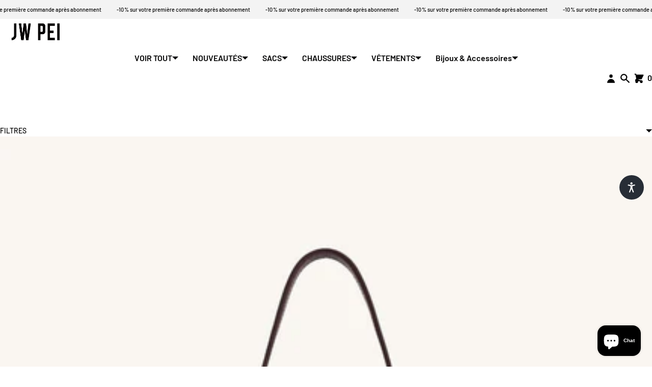

--- FILE ---
content_type: text/css
request_url: https://www.jwpei.fr/cdn/shop/t/34/assets/app.css?v=157859418798484198201765360222
body_size: 10032
content:
*:not(.button,button,input,select){overflow-wrap:break-word}:is(*,.button,label,button,input,textarea,select,summary):focus{outline:1px solid var(--color);outline-offset:1px}a.no-style:hover{text-decoration:underline}header a.no-style:hover{text-decoration:none}select{padding:var(--boxPadding);padding-right:45px}select,button,.button[class*=is-black]{width:100%;margin:0 auto}textarea{border-radius:calc(var(--radius) / 3)}picture{display:block}.visually-hidden{position:absolute!important;overflow:hidden;width:1px;height:1px;margin:-1px;padding:0;border:0;clip:rect(0 0 0 0);word-wrap:normal!important}.skip-to-content:focus{z-index:9999;position:inherit;overflow:auto;width:auto;height:auto;clip:auto}.visibility-hidden{visibility:hidden}x-flex.even>*{width:100%}blockquote{margin:var(--padding) auto}.rte :where(ol,ul){list-style-position:inside;margin:0}.rte :where(ul ul,ol ol){display:inline-grid;list-style-position:initial;margin-top:0}h1,h2,h3,h4,h5,h6{text-transform:var(--hTxTransform);margin:0;padding:0}a :where(h1,h2,h3,h4,h5,h6){color:var(--linkColor)}a:hover :where(h1,h2,h3,h4,h5,h6){color:var(--linkHover)}li{list-style-position:inside}label{display:flex;gap:var(--margin)}summary{cursor:pointer}input::-webkit-outer-spin-button,input::-webkit-inner-spin-button{-webkit-appearance:none;margin:0}input[type=number]{-moz-appearance:textfield}.main-header a.no-style,footer-group a,.login a{padding:var(--buttonPadding) 0}.nopadd{padding:0!important}.errors{color:var(--red)}.nosticky{position:initial!important}.clipper{white-space:nowrap;overflow:hidden;text-overflow:ellipsis}.grecaptcha-badge{display:none!important}body.t- main{display:flex;flex-direction:column}.shopify-challenge__container{margin:auto;padding:var(--padding)}.hidden{display:none!important}.border-right{border-right:var(--globalBorder)}.border-left{border-left:var(--globalBorder)}.is-currentcolor{color:currentColor;--buttonColor: currentColor}@media (max-width: 777px){.border-left,.border-right{border:none}}.svg-placeholder{max-height:100%;max-width:100%;min-height:250px;fill:currentColor}.svg-placeholder.banner{height:100%}.no-js:not(html){display:none!important}html.no-js .no-js:not(html){display:block!important}.no-js-inline{display:none!important}html.no-js .no-js-inline{display:inline-block!important}html.no-js .no-js-hidden{display:none!important}horizontal-rule{display:block;width:100%;border-bottom:var(--globalBorder);margin-block:1.5rem}.coverlayer{position:relative}.coverlayer:after{content:"";position:absolute;right:0;top:0;display:block;height:100%;width:100px;pointer-events:none;background-image:linear-gradient(to right,transparent 0%,var(--bgColor) 100%)}.padding{padding:var(--padding)}.no-padding{padding:0!important}.margin{margin:var(--margin)}.no-margin{margin:0!important}.rte{--hSize: 1.953rem;--h1Size: 2em;--h2Size: 1.5em;--h3Size: 1.17em;--h4Size: 1em;--h5Size: .83em;--h6Size: .67em}.rte iframe{max-width:100%;width:100%;height:auto;aspect-ratio:16 / 9}.rte p{margin-bottom:calc(var(--margin) * 2)}.rte p:empty{display:none}.rte li p{display:inline-block}.breadcrumb{display:flex;padding-inline:var(--padding);border-bottom:var(--globalBorder);gap:var(--buttonPadding)}.breadcrumb a,.breadcrumb span{padding-block:var(--buttonPadding);text-decoration:none}.breadcrumb a:hover{text-decoration:none}.breadcrumb a:first-child{padding-left:0}summary.dropdown-caret::-webkit-details-marker{display:none}.dropdown-caret{width:100%;list-style:none;display:flex;align-items:center;justify-content:space-between;gap:.7rem;-webkit-user-select:none;user-select:none}.dropdown-caret:after{content:"";display:inline-block;width:0;height:0;vertical-align:middle;border-style:solid;border-width:6px 6px 0;border-right-color:transparent;border-bottom-color:transparent;border-left-color:transparent}details[open]>summary.dropdown-caret:after,.dropdown-caret[aria-expanded=true]:after{transform:rotate(180deg)}header{--globalBorder: var(--globalBorderWidth) solid var(--headerBorder, var(--globalBorderColor));background:var(--headerBg, var(--bgColor));color:var(--headerColor);border-bottom:var(--globalBorder)}body.hpinherit header x-grid{position:relative}.main-header{position:var(--headerPosition);width:100%;max-width:100%;top:0;z-index:99}header>x-grid x-cell{display:flex;align-items:center}@media (max-width:777px){header>x-grid x-cell{padding:0 calc(var(--padding) - var(--buttonPadding))}}header ul.inline{display:flex;flex-direction:row;flex-wrap:wrap;justify-content:var(--navAlign);align-items:center}header .fire-menu{all:unset;cursor:pointer;color:var(--linkColor)}header .fire-menu:hover{color:var(--linkHover)}.main-header header .menulink a.no-style{display:inline-block;padding:var(--buttonPadding)}header .menulink summary{color:var(--linkColor);padding:var(--buttonPadding)}header .menulink summary:hover{color:var(--linkHover)}header x-grid.hasBorders{gap:var(--globalBorderWidth)}header x-grid.hasBorders>x-cell{outline:var(--globalBorder)}body[layout-boxed=true] .main-header{width:calc(var(--boxedLayoutMaxWidth) - calc(2*var(--globalBorderWidth)))}header .logo{font-size:var(--logoSize);font-weight:var(--logoFontWeight);font-style:var(--logoFontStyle);font-family:var(--logoFontFamily);--fontLine: 1 }header img.logo{width:auto;max-width:100%;max-height:var(--logoImageSize);border-radius:0;padding:0;transform:none}header .bogo a{display:contents}header .bogo{justify-content:var(--logoAlign);padding:var(--margin) var(--padding);overflow:hidden}header .menulink{justify-content:var(--navAlign);padding-inline:0}header .accounts{justify-content:var(--accAlign)}@media (max-width: 777px){header .bogo{justify-content:flex-start}header .accounts{justify-content:flex-end}}.main-header .accounts a.no-style{padding-inline:var(--buttonPadding)}@media (max-width: 777px){.main-header .accounts .cartCounter a.no-style{padding-inline:calc(var(--buttonPadding) / 2)}}header .carto{padding:0 .5rem;color:var(--linkColor);border:1px solid var(--linkColor);border-radius:var(--radius)}header .carto:after{content:attr(data-count);text-indent:0}header .hamburger .close{display:none}header .hasIco .carto{border:0;padding:0}header .hasIco .fire-menu{padding:var(--buttonPadding)}@media (min-width: 778px){details.dm>details-menu{position:absolute;z-index:99;left:0;max-width:100%;width:100vw;border-block:var(--globalBorder);background:var(--headerBg, var(--bgColor))}body:not(.open-search):not(.open-cart) details.dm.lv1>details-menu{top:calc(-1 * var(--globalBorderWidth) + var(--headerHeight))}details.dm>details-menu ul{display:flex;flex-wrap:nowrap;margin-inline:var(--navDropdownAlign)}}footer,sub-footer{position:relative;--globalBorder: var(--globalBorderWidth) solid var(--footerBorder, var(--globalBorderColor));background:var(--footerBg, transparent);border-color:var(--footerBorder, var(--globalBorderColor));color:var(--footerColor, inherit);--linkColor: var(--footerColor) }footer{border-bottom:var(--globalBorder)}footer>x-flex{gap:var(--globalBorderWidth)}footer>x-flex>x-cell{flex:1;width:100%;padding:var(--padding);outline:var(--globalBorder)}footer li{margin-bottom:calc(var(--margin) * 2)}footer .mpti{display:flex;flex-direction:column}footer [type=email]{font-size:calc(var(--fontSize) + 1px)}.bouncebackup{padding:calc(var(--padding) - var(--buttonPadding));border-block:var(--globalBorder);text-align:center;text-transform:uppercase;margin-top:calc(-1 * var(--globalBorderWidth))}footer [data-fullwidth=true]{min-width:115px;width:100%;flex-basis:100%}#f-links .f-links{gap:calc(var(--padding) * 2)}#f-links:where([data-fullwidth=true],[data-multicolumn=false]) .f-links{gap:var(--padding)}#f-links:where([data-fullwidth=true],[data-multicolumn=false]) ul.no-style{display:flex;flex-wrap:wrap;gap:var(--padding)}#f-links:where([data-fullwidth=true],[data-multicolumn=false]) ul.no-style li{margin:0}.ssocialss svg,.ssocialss .iconstrue span{display:none}.ssocialss .iconstrue svg{display:block}.ssocialss ul.iconstrue li{display:inline-block;margin:.5rem}.ssocialss ul{display:flex;flex-wrap:wrap;gap:var(--padding)}.ssocialss li{margin:0}@media (max-width: 777px){footer{margin-bottom:calc(var(--buyPlatformHeight) + var(--padding))}}sub-footer{display:block}sub-footer x-grid{gap:0}sub-footer x-grid>x-cell{padding:calc(var(--margin) * 2) var(--padding);box-shadow:0 calc(-1*var(--globalBorderWidth)) 0 var(--footerBorder, var(--globalBorderColor))}.stick{position:sticky;top:0}body.hpsticky .stick{position:sticky;top:calc(var(--headerHeight) + var(--padding) * 2)}svg.icon{display:inline-block;min-width:calc(var(--iconSize) * 1.5);width:calc(var(--iconSize) * 1.5);height:calc(var(--iconSize) * 1.2);vertical-align:middle;fill:currentColor;transform:translateY(-5%)}svg.icon.icon-trash{min-width:100%;max-width:unset}.disclosure{position:relative;width:max-content;margin-inline:auto}.disclosure__button{--buttonColor: var(--boxColor);--buttonBgColor: var(--boxBgColor);--buttonBorder: var(--boxBorder);--buttonBorderColor: var(--boxBorderColor);--buttonBorderHover: var(--boxBorderHover);width:max-content}.dropdown-caret[aria-expanded=true]:after{transform:rotate(180deg)}.disclosure__list{position:absolute;z-index:20;background:var(--boxBgColor);color:var(--boxColor);border:var(--globalBorder);border-radius:calc(var(--radius) / 3);overflow:hidden;overflow-y:auto;width:max-content;max-width:250px;max-height:55vh;margin:0 auto!important;box-shadow:var(--globalShadow);right:0}[id*=Footer] .disclosure__list{bottom:110%}[id*=Header] .disclosure__list{top:110%}@media (max-width: 777px){.disclosure__list{left:50%;right:50%;transform:translate(-50%)}}.disclosure__list li{margin:0}.disclosure__list a{--linkHover: var(--boxColor);--linkColor: var(--boxColor);display:flex;padding:var(--margin) calc(var(--margin) * 3);text-decoration:none;flex-direction:row;justify-content:space-between;gap:1rem;border-bottom:1px solid var(--globalBorderColor)}.disclosure__list li:last-child a{border:none}.disclosure__list a.active{background:var(--boxColor);color:var(--boxBgColor);--linkColor: var(--boxBgColor) }.mobnav{max-height:0;display:none}[ps="center start"] .h3{margin:0}@media (min-width: 778px){body.open-menu .mobnav,#mobmenu:target .mobnav{position:absolute;top:calc(var(--headerHeight) * 1);left:0;width:100%;max-height:100%;min-height:100px;display:block;padding:0 var(--padding);border-bottom:var(--globalBorder);background:var(--bgColor);z-index:999}body.open-menu .mobnav .bordi{display:none}}@media (max-width: 777px){body.open-menu{overflow:hidden}body.hpsticky.open-menu #mobmenu{height:calc(var(--vh, 1vh) * 100)}.mobnav{display:block;overflow:auto;background:var(--bgColor)}body.open-menu #mobmenu,body.open-menu .mobnav,#mobmenu:target .mobnav{display:block;height:100%;max-height:calc(var(--vh, 1vh) * 100)}.mobnav .header{padding:var(--margin);border-bottom:var(--globalBorder)}.main-header a.no-style{text-decoration:none;padding:var(--buttonPadding)}.mobnav .bordi>x-cell{display:grid;place-items:center start;border-bottom:var(--globalBorder);overflow:hidden}.mobnav .bordi ul{width:100%;display:block}.mobnav .bordi li{margin:0}.mobnav .bordi :where(a,summary){text-decoration:none;padding:var(--buttonPadding)}.mobnav .bordi a:hover{text-decoration:none}.mobnav .bordi details summary::-webkit-details-marker{display:none}.mobnav .bordi :where(summary,x-cell>ul>li>a){color:var(--linkColor);width:100%}.mobnav .bordi :where(summary,.mobnav .bordi x-cell>ul>li>a):hover{color:var(--linkHover)}.mobnav .bordi>summary{border-bottom:var(--globalBorder)}.mobnav .bordi details:where(.lv1,.lv2,.lv3) details-menu{margin-left:var(--padding);display:block}.mobnav .bordi details:where(.lv2) details-menu{border-left:var(--globalBorder)}.mobnav .bordi details[open]:where(.lv1,.lv2,.lv3)>summary{font-size:111%;font-weight:700}.mobnav .bordi.menus a{display:block;width:100%}.mobnav .bordi.quicks>x-cell{place-items:center}.mobnav .bordi.quicks>x-cell:first-child{border-right:var(--globalBorder)}}button.is-primary,.button.is-primary{--buttonBgColor: var(--buyButtonBgColor);--buttonColor: var(--buyButtonColor);--buttonBorderColor: var(--buyButtonBorderColor);--buttonBorderHover: var(--buyButtonBorderHover) }button.is-primary:hover,.button.is-primary:hover{--buttonBorderHover: var(--buyButtonBorderHover) }predictive-search,main-search,search-engine{display:block;flex:1}search-engine{display:none}search-engine input[type=search]::-webkit-search-decoration,search-engine input[type=search]::-webkit-search-cancel-button,search-engine input[type=search]::-webkit-search-results-button,search-engine input[type=search]::-webkit-search-results-decoration{-webkit-appearance:none}body.open-search{overflow:hidden}body.open-search :where([class*=group-header]:not(.main-header),.main-header>*:not(#searchbar)){display:none}body.open-search search-engine{display:flex;flex-direction:column;position:absolute;top:0;right:0;bottom:0;left:0;height:100vh;background:var(--searchEngineBg, var(--bgColor))}search-engine .header{padding-inline:var(--padding);border-block:var(--globalBorder)}search-engine .search-input-stack{width:100%;padding-inline:var(--boxPadding);gap:var(--boxPadding)}search-engine .search-input-stack>*{--boxBgColor: transparent;--boxBorderColor: transparent;--boxBorderHover: transparent;--boxBorderActive: transparent;--boxMargin: 0;--boxPadding: 1.4rem 0;--buttonPadding: 0}search-engine main-search{padding:var(--padding)}search-engine main-search .search-section{border-radius:var(--radius-2);border:var(--globalBorder);overflow:hidden;gap:var(--globalBorderWidth)}search-engine main-search .search-section>*{outline:var(--globalBorder)}predictive-search[results=true] .search-section{box-shadow:var(--globalShadow)}search-engine predictive-search:where([open=true],[loading]) suggested-links{display:none}search-engine suggested-links{display:block;padding:var(--boxPadding)}search-engine suggested-links .linkList{display:flex;gap:var(--padding)}search-engine suggested-links .linkList li a.no-style{padding:var(--margin) 0!important;display:block}search-engine suggested-links .linkList li:last-child{margin-right:calc(var(--padding) * 1.5)}search-engine suggested-links .h5{font-size:inherit}predictive-search .predictive-search{display:none}predictive-search[open] .predictive-search,predictive-search[loading] .predictive-search{display:block}search-engine predictive-search main-search .gs-title{top:0!important}predictive-search #predictive-search-results{position:relative;max-height:var(--mainSearchHeight);overflow:scroll}predictive-search #predictive-search-results x-grid{gap:var(--globalBorderWidth)}predictive-search #predictive-search-results x-grid>x-cell{outline:var(--globalBorder)}predictive-search #predictive-search-option-search-keywords{position:sticky;z-index:99;bottom:var(--padding);background:var(--bgColor);border:var(--globalBorder);border-radius:var(--radius);margin:var(--padding)}predictive-search[results=true] #predictive-search-option-search-keywords{box-shadow:var(--globalShadow)}predictive-search #predictive-search-option-search-keywords button{font-weight:400}predictive-search:not([loading]) :where(.predictive-search__heading .spinner,.predictive-search__loading-state,.predictive-search-status__loading){display:none}predictive-search[loading] .predictive-search__loading-state{padding:var(--padding);text-align:center;text-transform:capitalize}predictive-search[loading] .predictive-search__heading~.predictive-search__loading-state,predictive-search[loading] .predictive-search__results-list:first-child{display:none}predictive-search .suggestion-link mark{background:none}predictive-search .suggestion-link span{font-weight:600}predictive-search #predictive-search-results .o-suggestions-group{padding:0;gap:var(--globalBorderWidth)}predictive-search #predictive-search-results .o-suggestions-group>*{outline:var(--globalBorder)}predictive-search .o-suggestions-group h2{margin-bottom:calc(var(--margin) * 2)}predictive-search .o-suggestions-group a{text-decoration:none;display:inline-block;padding-block:var(--buttonMargin)}predictive-search .o-suggestions-group a:hover{text-decoration:underline}predictive-search .o-suggestions-group ul{padding-inline:var(--padding)!important}predictive-search [id*=predictive-search-option-product-]{outline:var(--globalBorder);margin:0;padding:var(--padding)}predictive-search [id*=predictive-search-option-product-] a{min-height:90px;text-decoration:none;gap:var(--padding)}predictive-search [id*=predictive-search-option-product-] img{max-height:90px}predictive-search #predictive-search-results-products-list{gap:var(--globalBorderWidth)}@media (max-width:777px){body.open-search :where([class*=group-header]:not(.main-header),.main-header>*:not(#searchbar)){display:none}search-engine .header{padding-inline:var(--margin)}search-engine main-search{padding:var(--padding) var(--margin);border-bottom:0}predictive-search[open] .predictive-search,predictive-search[loading] .predictive-search{min-height:fit-content}predictive-search #predictive-search-results-queries-list{column-count:2}}.cart{max-height:0;overflow:hidden;padding:0;background:var(--bgColor)}.cart .header{padding-inline:var(--margin);border-bottom:var(--globalBorder)}@media (max-width: 777px){.cart .header{position:sticky;top:0;z-index:10;background:var(--bgColor);border-bottom:var(--globalBorder)}}.times{font-family:HelveticaNeue,Helvetica Neue,Helvetica,Arial,-apple-system,BlinkMacSystemFont,Segoe UI,sans-serif,"Apple Color Emoji","Segoe UI Emoji";-webkit-user-select:none;user-select:none;cursor:pointer;font-size:2.4rem}.smaller{line-height:1.2;font-size:80%;margin-top:var(--margin)}.cart .subtotal{padding:var(--margin);border-bottom:var(--globalBorder)}.cart-page .subtotal{padding:0;border:none;font-size:var(--h6Size)}.cart .shippingtaxes{margin-bottom:var(--padding);padding-inline:var(--margin)}.cart .product-option :where(dt,dd){display:inline;margin:0;font-weight:500}.cart .entry{padding-left:var(--margin);border-right:var(--globalBorder)}.cart .entry x-grid:not(:last-child){border-bottom:var(--globalBorder)}.cart .entry x-grid.productsInCart{overflow-x:auto}.cart .entry x-grid.productsInCart>x-cell{padding:var(--padding) 0}.cart .name{text-align:start;text-transform:lowercase;text-transform:capitalize;overflow:hidden;text-overflow:ellipsis;line-height:1.4}.cart .name a{display:contents}.cart input.input-number{margin:var(--margin) 0;width:50px;text-align:center}.cart .empty{text-align:center;margin:var(--padding)}.cart-page .empty{display:grid;place-items:center;min-height:500px}.cart :where(.plus,.minus){cursor:pointer;-webkit-user-select:none;user-select:none;font-size:2rem;padding:var(--buttonPadding)}.cart .qtyinput{display:grid;place-items:center;border-radius:100%;width:2.5rem;height:2.5rem;border:1px solid var(--globalBorderColor)}.cart .gocheckout{position:sticky;top:-1px;display:flex;flex-direction:column;justify-content:space-between}@media (min-width: 777px) and (max-width: 1020px){.cart .controllers{flex-wrap:wrap}.cart .controllers x-cell{width:100%}}@media (max-width: 777px){.cart .entry{border-right:0;padding:var(--padding) var(--margin)}.cart .discountBox{margin:var(--padding) 0}.cart input.input-number{padding:var(--margin)}.cart :where(.plus,.minus){padding:var(--buttonPadding)}body:where(.open-menu,.open-cart,.open-search) .main-header{height:calc(var(--vh, 1vh) * 100)}body:where(.open-menu,.open-cart,.open-search){overflow:hidden}body:where(.open-menu,.open-cart,.open-search) #header{display:none}}body.open-cart .cart{max-height:calc(var(--vh, 1vh) * 100);border-bottom:var(--globalBorder);overflow-y:auto}body.hpinherit.open-cart:not(.hideheader) .main-header{position:sticky;top:0}body.hpinherit.open-cart.hideheader .cart{position:fixed;top:0;left:0;right:0;width:100%;z-index:9}main section.cart{max-height:100%}.is-contents{display:contents}.cart-page{height:auto;background:transparent}.cart-page.empty{min-height:42.4vh;display:grid;place-items:center}.cart-page .cart-footer{margin:var(--padding)}.cart-page.empty .cart-footer{display:none}.cart-page .items .header{border-top:var(--globalBorder);border-bottom:var(--globalBorder);margin-top:var(--padding);padding:var(--padding)}.cart-page .items x-grid{--rowGap:var(--padding);--columnGap:var(--padding) }.cart-page .items .item{border-bottom:var(--globalBorder)}.cart-page .items .item .image{display:grid;place-items:center;height:100%;border-right:var(--globalBorder)}.cart-page .items .item .image img{min-width:120px}@media (max-width: 777px){.cart-page{padding:0 var(--margin)}x-cell[js=end].actions{justify-self:initial!important}.cart-page .items .item{--rowGap: 1rem;--columnGap: 1rem }.cart.cart-page .name{padding-top:var(--padding)}.cart-page .items .item .image{grid-row-start:1;grid-row-end:3}.cart .summary{position:sticky;bottom:var(--globalBorderWidth);background:var(--bgColor)}}newsletter-popup{display:block}newsletter-popup dialog{--colorHeadings: var(--newsletterColor);--color: var(--newsletterColor);--buttonBgColor: var(--newsletterColor);--buttonColor: var(--newsletterBg);--boxBgColor: var(--newsletterColor);--boxColor: var(--newsletterBg);--boxPlaceholderColor: var(--newsletterBg);color:var(--newsletterColor);background:var(--newsletterBg);border:var(--globalBorder);border-radius:calc(var(--radius) / 3);padding:0;max-width:var(--dialogWidth)}newsletter-popup .header{position:absolute;top:var(--margin);right:var(--margin);z-index:2}newsletter-popup .header button.is-blank{--buttonBgColor: var(--newsletterColor);--buttonColor: var(--newsletterBg);border-radius:100%;line-height:.6}newsletter-popup .contents{gap:var(--globalBorderWidth)}newsletter-popup .contents>*:not(picture){margin:var(--padding)}newsletter-popup .contents picture{outline:var(--globalBorder);max-height:700px}newsletter-popup .contents .disclaimer{opacity:.5}newsletter-popup:where([image-position=top],[image-position-m=top]) .contents picture img{object-fit:cover}@media (min-width: 778px){newsletter-popup dialog[position="top center"]{margin-top:var(--margin)}newsletter-popup dialog[position="top left"]{margin-top:var(--margin);margin-left:var(--margin)}newsletter-popup dialog[position="top right"]{margin-top:var(--margin);margin-right:var(--margin)}newsletter-popup dialog[position="bottom center"]{margin-bottom:var(--margin)}newsletter-popup dialog[position="bottom left"]{margin-bottom:var(--margin);margin-left:var(--margin)}newsletter-popup dialog[position="bottom right"]{margin-bottom:var(--margin);margin-right:var(--margin)}newsletter-popup[image-position=right] .contents picture{order:2}newsletter-popup[image-position=right] .contents .modal{order:1}newsletter-popup[image-position=top] .contents{--grid-tc: 1 }newsletter-popup[image-position=top] .contents picture img{height:40ch}}@media (max-width: 777px){newsletter-popup dialog{margin-inline:var(--margin)}newsletter-popup dialog[position-m=top]{margin-top:var(--margin)}newsletter-popup dialog[position-m=bottom]{margin-bottom:var(--margin)}newsletter-popup .contents{--grid-tc: 1 }newsletter-popup .contents picture{order:1}newsletter-popup .contents picture img{height:30ch}newsletter-popup .contents .modal{order:2}}#cookies-banner{display:none;background-color:var(--cookieBg, #FFF);color:var(--cookieColor, #000);border:var(--globalBorder);border-radius:calc(var(--radius) / 3);padding:var(--padding);position:fixed;z-index:998;right:0;bottom:1rem;left:0;max-width:70ch;margin:0 auto;overflow:hidden}#cookies-banner button{--buttonColor: var(--cookieButtonColor);--buttonBgColor: var(--cookieButtonBg);--buttonBorderColor: var(--cookieButtonBg) }@media only screen and (max-width: 777px){#cookies-banner{bottom:var(--padding);margin-inline:var(--margin);padding:var(--padding)}}.hero{--heroHeight-s: 480px;--heroHeight-m: 560px;--heroHeight-l: 720px;--heroHeight-f: calc(calc(var(--vh,1vh) * 100) - calc(var(--headerHeight, 0px) + var(--noticerHeight, 0px)));position:relative;height:var(--heroHeight, 100vh);width:100%;aspect-ratio:2;border-bottom:var(--globalBorder);overflow:hidden}.hero picture{height:100%}.hero picture svg{height:100%}.hero picture img{position:absolute;top:0;right:0;bottom:0;left:0;width:100%;height:100%;object-fit:cover;object-position:center}.hero .meta{position:absolute;top:0;left:0;z-index:88;width:100%;height:100%;padding:calc(var(--padding) * 3)}.hero .meta [ai=start]{text-align:start}.hero .meta [ai=center]{text-align:center}.hero .meta [ai=end]{text-align:end}@media (max-width: 777px){.hero{--heroHeight-s: 28rem;--heroHeight-m: 34rem;--heroHeight-l: 39rem;--heroHeight-f: calc(var(--vh,1vh)*80);height:var(--heroHeight, 80vh)}.hero .meta{padding:calc(var(--padding) * 1.7) calc(var(--padding) * 1.3)}.hero .meta [ai-s=start]{text-align:start}.hero .meta [ai-s=center]{text-align:center}.hero .meta [ai-s=end]{text-align:end}}.hero .meta x-grid{height:100%}.hero .meta a{text-decoration:none;border:0}.hero .meta :where(h2,p){color:var(--heroMetaH1Color);--linkColor: var(--heroMetaH1Color);--linkHover: var(--heroMetaH1Color) }.hasBg{display:inline;padding:var(--margin);background:var(--heroMetaH1Bg);border-radius:calc(var(--radius) / 7)}.hero .button.is-customized{--buttonBgColor: var(--heroMetaH1Bg);--buttonColor: var(--heroMetaH1Color) }.hero .meta .box{width:100%;height:100%}.hero.html5video{overflow:var(--vidCropO, visible);height:var(--vidCropH, fit-content)}.hero.html5video .meta{pointer-events:none}.hero.html5video .meta .button{pointer-events:all}.hero.html5video video{width:100vw}.gs-title{padding:var(--padding);border-bottom:var(--globalBorder);color:var(--color)}@media (max-width: 777px){.gs-title{text-align:center}}.hero-text{border-bottom:var(--globalBorder);padding:var(--padding);background:var(--heroTextBg);text-align:var(--heroTextAlign)}.hero-text .cta{font-size:var(--heroTextFontSize);line-height:var(--heroTextFontHeight);color:var(--heroTextFontColor)}@media (max-width: 777px){.hero-text .cta{font-size:var(--heroTextFontSizeMob)}}.hero-text p{line-height:1.25}.hero-text .button{margin:var(--padding) 0;border:transparent;background:var(--heroTextButtonBg);color:var(--heroTextButtonColor)}.hero-video iframe{padding:0;border-radius:var(--radiusImg)}.hero-video,.hero-double{border-bottom:var(--globalBorder);overflow:hidden}.hero-double x-grid{gap:var(--globalBorderWidth)}.hero-double>x-grid>x-cell{outline:var(--globalBorder)}.hero-double x-cell{position:relative}.hero-double img{width:100%}.hero-double .title{margin:calc(var(--padding) * 1.6);max-width:calc(100% - var(--padding) * 2);width:fit-content;border-radius:calc(var(--radius) / 7)}.hero-double x-flex.contents{position:absolute;top:0;right:0;bottom:0;left:0;z-index:1}.hero-double x-flex.contents .hasBg{display:block}@media (max-width: 777px){.hero-double .title{margin:calc(var(--padding) + var(--margin));max-width:calc(100% - var(--padding) * 2)}}.image-text{--linkColor: var(--imageTextColor);--colorHeadings: var(--imageTextColor);--linkHover: var(--imageTextColor);--buttonBorderColor: transparent;--buttonBorderHover: transparent;border-bottom:var(--globalBorder);background:var(--imageTextBg);color:var(--imageTextColor)}.image-text .meta{padding:var(--padding)}.image-text .meta>x-flex{height:100%}.t-index .featprod{position:sticky;bottom:0;margin-top:calc(-1*var(--globalBorderWidth));z-index:8;background:var(--bgColor);border-top:var(--globalBorder)}.border-bottom{border-bottom:var(--globalBorder)}@media (max-width: 777px){.t-index .gs-title{position:sticky;top:0;z-index:15;isolation:isolate;background:var(--bgColor);padding:var(--padding);border-bottom:var(--globalBorder)}.t-index .gs-title{max-width:100%;white-space:nowrap;overflow:hidden;text-overflow:ellipsis}body.hpsticky.t-index .gs-title{top:var(--headerHeight, 0px)}.t-index .loadmore{position:sticky;bottom:calc(-1*var(--globalBorderWidth));margin-top:calc(-1*var(--globalBorderWidth));z-index:16;background:var(--bgColor);border-top:var(--globalBorder)}}.logo-list{border-bottom:var(--globalBorder);background:var(--logoListBg);--colorHeadings: var(--logoListColor);color:var(--logoListColor)}.logo-list .gs-title{text-align:var(--logoListTextAlignment)}.logo-list x-flex{padding-block:var(--padding)}.logo-list img{max-width:150px;border-radius:0}.logo-list svg{max-width:150px;min-height:150px;height:100%}@media (max-width:777px){.logo-list .gs-title{--logoListTextAlignment: center }}.guarantee{--colorHeadings: var(--guaranteeColor);border-bottom:var(--globalBorder)}.guarantee .gs-title{text-align:var(--guaranteeTextAlignment)}.guarantee h2{margin:0}.guarantee x-grid{--grid-mm: 350px, 1fr;gap:var(--globalBorderWidth)}.guarantee x-grid>x-cell{--rowGap: var(--padding);--columnGap: var(--padding);outline:var(--globalBorder);padding:var(--padding)}.guarantee img{width:auto;max-height:150px;border-radius:0}.guarantee svg{max-width:150px;min-height:150px;height:100%}.guarantee a:hover{text-decoration:none}@media (max-width:777px){.guarantee .gs-title{--guaranteeTextAlignment: center }}.shop-the-look{margin-bottom:calc(1 * var(--globalBorderWidth))}.shop-the-look x-grid{gap:var(--globalBorderWidth)}.shop-the-look>x-grid>x-cell{outline:var(--globalBorder)}.shop-the-look .productList>x-cell{border-bottom:var(--globalBorder)}.shop-the-look .productList .productLine>x-cell:not(.nopadding){padding:var(--padding)}.shop-the-look .nopadding{padding:0}.shop-the-look a:hover{text-decoration:none}.shop-the-look .productList img{max-width:100px}.shop-the-look .productList h2{margin:0}@media (max-width:777px){.shop-the-look x-cell{overflow:hidden}.shop-the-look .productList h2{max-width:39ch}}.feat-collections .card{min-height:250px;--scrollAlignItems: stretch}.feat-collections a{position:relative;display:block;height:100%}.feat-collections picture{display:block;height:100%}.feat-collections img{width:100%;height:100%;object-fit:cover;object-position:center}.feat-collections .meta{position:absolute;top:0;right:0;bottom:0;left:0;padding:calc(var(--padding) * 1)}.countdown{--colorHeadings: var(--countdownColor);border-bottom:var(--globalBorder)}.countdown>x-grid{gap:var(--globalBorderWidth)}.countdown>x-grid>x-cell{outline:var(--globalBorder)}.countdown .meta{padding:var(--padding);background:var(--countdownBg);color:var(--countdownColor)}.countdown .meta>x-flex{height:100%}.countdown .meta .button{--buttonBgColor: var(--countdownColor);--buttonColor: var(--countdownBg) }.countdown bullet-countdown x-grid{gap:var(--globalBorderWidth)}.countdown bullet-countdown x-cell{display:flex;flex-direction:column;text-align:center;padding:var(--buttonPadding);border-radius:var(--radius);background:var(--countdownBlockBg);color:var(--countdownBlockColor)}.countdown bullet-countdown x-grid x-cell span{white-space:nowrap;display:block}.countdown bullet-countdown x-grid x-cell span.dates{font-size:clamp(2rem,4vw,6rem)}.countdown bullet-countdown .endMessage{font-size:clamp(2rem,4vw,6rem)}.reviews{text-align:center;overflow:hidden;border-bottom:var(--globalBorder)}.reviews .box{gap:var(--globalBorderWidth)}.reviews .box>x-cell{padding:var(--padding);outline:var(--globalBorder)}.reviews .review{max-width:400px;margin:var(--padding) auto}.reviews .name{display:block;line-height:1;margin-top:var(--margin)}.reviews .avatar img{border:var(--globalBorder);overflow:hidden;max-width:90px;border-radius:100vh;margin:0 auto;text-align:center;padding:.3rem}.reviews .svg-placeholder{width:100px;height:100%;max-height:100px;min-height:0;border:var(--globalBorder);border-radius:100%}.marquee3k__wrapper{width:max-content}.noticer,.marquee{--marqueeLateralSpace: 30px;padding:calc(var(--margin) * 2) 0;width:100%;overflow:hidden}:where(.noticer,.marquee) a.no-style:hover{text-decoration:none!important}.noticer{--linkColor: var(--noticerColor);--linkHover: var(--noticerColor);color:var(--noticerColor);background:var(--noticerBg);border-bottom:var(--globalBorder)}.marquee{--linkColor: var(--marqueeColor);--linkHover: var(--marqueeColor);color:var(--marqueeColor);background:var(--marqueeBg);border-block:var(--globalBorder);margin-top:calc(-1*var(--globalBorderWidth));font-size:var(--marqueeTextFontSize, inherit)}@media (max-width:777px){.marquee{font-size:var(--marqueeTextFontSizeMob, inherit)}}.noticer span,.marquee span{display:block;padding:0 calc(var(--marqueeLateralSpace) / 2);margin:0;text-align:center}.noticer[noticer-moving=false] li{padding:0}.marquee img{--marqueeImg: 35px;max-height:var(--marqueeImg)}.product .cards{--cardsFontSize: 1.4rem;--h4Size: var(--cardsFontSize);max-width:100%;width:100%;gap:var(--globalBorderWidth);border-bottom:var(--globalBorder);font-size:var(--cardsFontSize)}@media (max-width:777px){.product .cards{--cardsFontSize: 1.2rem;--h4Size: var(--cardsFontSize) }}.product .cards>*{--linkColor: var(--cardColor);--linkHover: var(--cardColor);--colorHeadings: var(--cardColor);color:var(--cardColor);background:var(--cardBg);position:relative;outline:var(--globalBorder);z-index:1}.product .cards :is(.noresults,.apage){--colorHeadings: var(--color);--linkColor: var(--color);--linkHover: var(--color);color:var(--color)}.product [card-ratio=portrait]{--cardRatio: 130% }.product [card-ratio=square]{--cardRatio: 100% }.product [card-ratio=landscape]{--cardRatio: 70% }.product [card-ratio=custom]{--cardRatio: var(--cardRatioCustom) }.product .cards .card-aspect-ratio{width:100%;padding-bottom:var(--cardRatio)}.product [card-img-crop=wide]{--cardImageCrop: cover }.product [card-img-crop=none]{--cardImageCrop: contain }.product .cards .card-image{position:relative}.product .cards .card-image .secondary{opacity:0;transition:opacity .1s var(--easeInOutQuad)}.product .cards .card-image:hover .secondary{opacity:1}.product .cards .card-image:has(.secondary):hover .primary{opacity:0;transition:opacity .2s var(--easeInOutQuad)}.product .cards .card-image img{position:absolute;top:0;left:0;width:100%;height:100%;object-fit:var(--cardImageCrop);object-position:center center;transform:var(--cardImagePadding, none);border-radius:var(--radiusImg)}body.ip--margin .product [card-img-padding=true] .card-image img{--cardImagePadding: scale(.98) }body.ip--padding .product [card-img-padding=true] .card-image img{--cardImagePadding: scale(.96) }.product [card-img-padding=false] .card-image img{transform:none}.product [card-img-radius=false] .card-image img{--radiusImg: 0 }.product .cards .card-meta :where(a,a:hover){text-decoration:none}.product .cards .card-meta>*:not(.card-footer){padding:var(--padding)}@media (max-width:777px){.product .cards .card-meta>*:not(.card-footer){padding:var(--padding) calc(var(--margin) * 2)}.product .cards[card-type=base][card-quickbuy=true][columns-s="2"] .card-head{padding-bottom:calc(var(--buttonPadding) * 5)}.product [card-type=base] .card-meta .card-footer{position:relative}}.product .cards[card-type=base][card-quickbuy=true] .card-meta .card-head{padding-bottom:calc(var(--buttonPadding) * 5.5)}.product .cards[card-type=base][card-quickbuy=true]:where([columns-m="3"],[columns-s="2"]) .card-meta .card-head{padding-bottom:calc(var(--buttonPadding) * 9);padding-inline:var(--margin)}.product .cards :where(.card-title,.card-subtitle,.card-price .price,.card-badge){gap:var(--padding);margin:0;padding:var(--margin)}:where(.card-title,.card-subtitle p,.card-price .price,.new-price,.old-price,.unit-price,.product-badge){display:inline;background:var(--cardTextBg);border-radius:var(--radius);-webkit-box-decoration-break:clone;box-decoration-break:clone}.product .cards .card-subtitle .h4{margin:0}.product .cards .card-head x-flex{gap:calc(var(--margin) * 3)}.product .old-price{padding-right:var(--padding)}.product .cards .card-price>*{padding-inline:var(--margin)}@media (max-width:777px){.product .cards .card-head x-flex{gap:1rem}.product .cards .card-subtitle{display:none}}.product .cards .card-meta .card-footer{position:absolute;bottom:0;inset-inline:0}@media (min-width:777px){.product [card-quickbuy-hover=true]>* .card-footer{opacity:0;transition:opacity .1s var(--easeInOutQuad)}.product [card-quickbuy-hover=true]>*:hover .card-footer{opacity:1}}.product .cards[card-quickbuy-float=true] .card-meta .card-footer{bottom:calc(var(--margin) * 2);inset-inline:var(--margin);border-radius:var(--radius);border:var(--globalBorder);overflow:hidden}.product .cards[card-quickbuy-float=true]:where([columns-m],[columns-s="2"]) .card-footer select.productSelect{border:none}@media (min-width:778px) and (max-width:1024px){.product .cards[card-quickbuy-float=true][columns-m="3"] .card-meta .card-footer{overflow:visible;border:none}.product .cards[card-quickbuy-float=true][columns-m="3"] .card-meta .card-footer select.productSelect{border:var(--boxBorderWidth) var(--boxBorderStyle) var(--boxBorderColor);border-bottom:0;border-radius:var(--radius-2) var(--radius-2) 0 0}.product .cards[card-quickbuy-float=true][columns-m="3"] .card-meta .card-footer .actions x-cell:not([span=row]) .cartButton{border-radius:0 0 var(--radius-2) var(--radius-2)}.product .cards[card-quickbuy-float=true][columns-m="3"] :where(.cartButton,.soldoutButton){border-radius:var(--radius);border:var(--globalBorder)}}@media (max-width:777px){.product .cards[card-quickbuy-float=true][columns-s="2"] .card-meta .card-footer{overflow:visible;border:none}.product .cards[card-quickbuy-float=true][columns-s="2"] .card-meta .card-footer select.productSelect{border:var(--boxBorderWidth) var(--boxBorderStyle) var(--boxBorderColor);border-bottom:0;border-radius:var(--radius-2) var(--radius-2) 0 0}.product .cards[card-quickbuy-float=true][columns-s="2"] .card-meta .card-footer .actions x-cell:not([span=row]) .cartButton{border-radius:0 0 var(--radius-2) var(--radius-2)}.product .cards[card-quickbuy-float=true][columns-s="2"] :where(.cartButton,.soldoutButton){border-radius:var(--radius);border:var(--globalBorder)}}.product .cards .card-footer select.productSelect{border-radius:0;font-size:1.25rem;height:100%;border:none;border-top:var(--globalBorder);border-right:var(--globalBorder)}.product :where(.cartButton,.soldoutButton){font-size:1.25rem;font-weight:400;border-radius:0;border:none;border-top:var(--globalBorder)}.product .cards[card-quickbuy-float=true] :where(.cartButton,.soldoutButton){border-top:0}.cartPriceAdd{display:block}.cartLoader{display:none}.cartButton.loading .cartLoader{display:block}.cartButton.loading .cartPriceAdd{display:none}@media (max-width:777px){.product .cards[columns-s="2"] .actions{--grid-tc: repeat(1, minmax(0,1fr)) }.product .cards[columns-s="2"] .card-footer select.productSelect{border-right:none}}@media (min-width:777px) and (max-width: 1024px){.product .cards[columns-m="3"] .actions{--grid-tc: repeat(1, minmax(0,1fr)) }.product .cards[columns="4"] .actions select{border-right:0}.product .cards[columns-m="3"] .actions select.productSelect{border-right:none}}@media (min-width: 1024px) and (max-width: 1819px){.product .cards[columns="4"] .actions{--grid-tc: repeat(1, minmax(0,1fr)) }.product .cards[columns="4"] .actions select{border-right:0}@supports (selector(:has(*))){.product .cards[card-quickbuy-float=true][columns="4"] .card-meta .card-footer:has(.select.hidden,.soldoutButton){border-radius:var(--radius)}}.product .cards[card-quickbuy-float=true][columns="4"] .card-meta .card-footer{border-radius:var(--radius-2)}}.product [card-type=overlay] .card-meta{display:flex;flex-direction:column;position:absolute;top:0;right:0;bottom:0;left:0;pointer-events:none!important}.product [card-type=overlay] .card-meta .card-footer{margin-top:auto;pointer-events:all!important}.product [card-type=base] .card-meta{border-top:var(--globalBorder)}.product :where(.scroll-snap,.scroll-snap-m)[card-type=base]{align-items:stretch}.shopify-payment-button{margin:var(--margin) 0}.shopify-payment-button__button--branded,.shopify-payment-button__button--unbranded,.shopify-payment-button__button,.shopify-payment-button__more-options,.shopify-payment-button__button--unbranded:hover,.shopify-payment-button__button:hover,.shopify-payment-button__more-options:hover{font-weight:700!important;border-radius:var(--radius)!important;background:var(--buyButtonBgColor)!important;color:var(--buyButtonColor)!important;border:var(--buttonBorderWidth) solid var(--buyButtonBorderColor)!important;overflow:hidden!important}.shopify-payment-button__button--branded:hover,.shopify-payment-button__button--unbranded:hover,.shopify-payment-button__button:hover,.shopify-payment-button__more-options:hover{border-color:var(--buyButtonBorderHover)!important}.shopify-payment-button__more-options{margin:var(--margin) auto}.shopify-payment-button__button--hidden{display:none!important}.shopify-payment-button__more-options{margin:var(--margin) auto;background:none!important;border:none!important;color:currentColor!important;font-size:80%}.shopify-payment-button__more-options:hover{color:currentColor!important;background:none!important;border:none!important}.search-page .apage{display:grid;place-items:center;min-height:250px}.search-page :where(.blog-listing,.blog-listing .posts){display:grid;min-height:100%}.search-page .product{display:grid}.search-page .blog-listing .bp{border:none}.search-page .noresults{display:grid;align-items:center;padding:var(--padding);height:50vh;outline:none}input[type=checkbox]:not(.switch){border-radius:0}.search-page .search-input{padding:0}.search-page .search-input form{height:100%}.search-page .search-input #topSearchInput{border:none;margin:0 auto;height:100%}@media (max-width: 777px){.search-page .results>x-grid>x-cell{border-right:none!important}.search-page .blog-listing .bp{padding:var(--padding) 0}}.collage:not(.hasBorders){border-bottom:var(--globalBorder)}.collage .scroll-snap-m{--scrollMargin: 5rem;--scrollPadding: 5rem }.collage.hasBorders{margin-bottom:calc(1 * var(--globalBorderWidth))}.collage.hasBorders x-grid{gap:var(--globalBorderWidth)}.collage.hasBorders x-cell{outline:var(--globalBorder)}.collage img{width:100%}.collage .svg-placeholder{height:500px;width:100%}.collage .ximage[crop-image=true] picture{height:100%}.collage .ximage[crop-image=true] img{display:block;height:100%;object-fit:cover;object-position:var(--imgPosition)}.collage .xcontent{padding:var(--padding)}@media (max-width: 777px){.collage .xcontent.hide-m{display:none}.collage .scroll-snap-m x-cell{align-self:stretch}.collage .scroll-snap-m .xcontent{height:100%;width:100%;align-self:start}}.events .head{gap:var(--globalBorderWidth)}.events .head>*{outline:var(--globalBorder);z-index:1;padding:var(--padding)}.events .eventHeader{position:sticky;z-index:1;top:0;background:var(--bgColor);border-bottom:var(--globalBorder);padding-block:var(--margin)}body.hpsticky .events .eventHeader{top:calc(var(--headerHeight, 0px) - var(--globalBorderWidth))}.events .event{border-bottom:var(--globalBorder)}.events .event[event-expired=true]{opacity:.3}.events .event .when .time{display:block}.events-page .loadmore{display:none}.events svg{fill:currentColor}@media (max-width: 777px){.events .event{border-bottom:var(--globalBorder);padding-block:var(--padding)}.events .event>x-cell{padding-inline:var(--padding)}.events .events .flyer img{border-radius:100vw}}@media (min-width: 777px){.events .event>x-cell:not(.flyer){padding-block:var(--padding)}}:where(.listing-page,.search-page) .products .intro{border-bottom:var(--globalBorder)}:where(.listing-page,.search-page) .products .product{overflow:hidden}:where(.listing-page,.search-page) .intro>x-grid{gap:var(--globalBorderWidth)}:where(.listing-page,.search-page) .intro>x-grid>x-cell{padding:var(--padding);outline:var(--globalBorder)}:where(.listing-page,.search-page) .intro .filterBlock{padding:0;display:flex;align-items:start;width:100%;height:100%}.listing-page .intro .featuredMedia{padding:0;border:0;max-height:500px}.listing-page .intro .featuredMedia img{object-fit:cover;object-position:center;height:100%;max-height:500px;height:auto}.listing-page .intro .featuredMedia.coll{max-height:200px}.listing-page .intro .featuredMedia.coll img{width:auto;max-height:200px}.listing-page .products .listoftags{border-bottom:var(--globalBorder);text-transform:lowercase;position:relative}.listing-page .products .listoftags>div{padding:var(--margin) var(--padding)}.listing-page .products .listoftags:after{content:"";position:absolute;right:0;top:0;display:block;height:100%;width:100px;pointer-events:none;background-image:linear-gradient(to right,transparent 0%,var(--bgColor) 100%)}.listing-page .products .listoftags a:first-letter{text-transform:uppercase}.listing-page .products .listoftags a{padding:var(--buttonPadding);text-transform:capitalize;text-decoration:none}.listing-page .products .listoftags a:first-of-type{padding-left:0}:where(.listing-page,.search-page) .intro .filter>summary{margin:0 auto;padding:var(--padding)}:where(.listing-page,.search-page) .intro .padd{padding:var(--padding)}:where(.listing-page,.search-page) .intro form details{padding:var(--margin) var(--padding);border-bottom:var(--globalBorder)}:where(.listing-page,.search-page) .intro details>div{padding:var(--padding) 0}:where(.listing-page,.search-page) .intro .actiions{margin-top:var(--padding)}:where(.listing-page,.search-page) .intro details{position:relative;width:100%}:where(.listing-page,.search-page) .intro #FacetFiltersFormMobile{position:absolute;background:var(--bgColor);left:0;right:0;margin-inline:var(--padding);margin-top:calc(-1 * var(--padding));box-shadow:var(--globalShadow);border-radius:calc(var(--radius) / 3);border:var(--globalBorder);z-index:10}#FacetFiltersFormMobile summary{padding:var(--buttonPadding) 0}#FacetFiltersFormMobile .sortByBlock{padding-bottom:var(--padding)}.filter .dropdown-caret{cursor:pointer;-webkit-user-select:none;user-select:none;text-transform:uppercase}.filter-container{max-height:250px;overflow:auto;-webkit-mask-image:linear-gradient(rgb(255,255,255) 80%,rgba(255,255,255,0) 100%);mask-image:linear-gradient(#fff 80%,#fff0)}@media (max-width: 777px){:where(.listing-page,.search-page) .intro>x-grid>x-cell:empty{display:none}.listing-page .intro .featured{border-bottom:0}}.loadmore{text-align:center;border-bottom:var(--globalBorder)}.loadmore:empty{padding:var(--padding)}.loadmore a{display:inline-block;padding:var(--padding)}.loadmore span{display:inline;margin-inline:.5rem}.loadmore span.current{border:var(--globalBorder);border-radius:var(--radius);padding:var(--buttonPadding)}.loadmore span a{text-decoration:none;padding:var(--buttonPadding)}#ajaxPagination{padding:var(--margin)}#ajaxPagination:empty{padding:var(--padding)}#shopify-section-product-custom{border-top:var(--globalBorder)}#shopify-section-product-custom .hero{border-bottom:none}.blog-listing x-cell{border-bottom:var(--globalBorder)}.blog-listing .bp{border-bottom:var(--globalBorder);border-right:var(--globalBorder);display:grid;place-items:start stretch}.blog-listing .meta{padding:var(--padding);margin-top:auto}.blog-listing .meta :where(h3,p){margin-top:var(--margin)}.blog-listing .meta a{display:flex;flex-direction:column;width:100%;height:100%}.blog-listing .heading{border-bottom:var(--globalBorder)}.blog-listing .posts img{object-fit:cover;object-position:center center;aspect-ratio:1 / 1;width:100%;margin:0 auto}.blog-listing .posts picture{border-bottom:var(--globalBorder)}.blog-listing .posts .svg-placeholder{width:100vw;min-height:0;height:300px}@media (min-width: 777px){.blog-listing .posts x-cell:nth-child(3n){border-right-color:transparent}}@media (max-width: 777px){.blog-listing{border-bottom:0}.blog-listing .meta{padding:calc(var(--padding) / 1.7)}.blog-listing x-cell:nth-child(odd){border-right-color:transparent}.blog-listing .posts x-cell:first-child{grid-column:1/-1}}.blog-page{border-bottom:var(--globalBorder)}.blog-page .post article{padding:var(--padding);width:100%;max-width:80ch;margin-inline:auto}.blog-page .post img{margin-top:1.4rem;width:100%!important}.blog-page .post iframe{display:block;width:100%;height:auto;aspect-ratio:16 / 9}.blog-page .post aside{padding:var(--padding) 0}.blog-page .post aside>div{padding:0 var(--padding)}.blog-page .post aside h1{margin-bottom:var(--margin)}.blog-page .post .meta{border-right:var(--globalBorder);min-height:100%;display:block}.blog-page .post .meta span{margin:1rem 1rem 0 0}.blog-page .post .sharing :where(li,.h5){margin:0}.blog-page .post .sharing{margin-block:var(--padding);border-block:var(--globalBorder);padding:0}.blog-page .post .sharing .mob-scroller{gap:var(--padding);padding:var(--padding)}.blog-page .post .what2fix li:first-letter{text-transform:capitalize}@media (max-width: 777px){.blog-page .post aside{position:unset;padding:0}.blog-page .post .meta{margin-top:var(--padding);border-right:0;min-height:fit-content}}comments-section:not(:empty){display:block;padding:var(--padding);margin-top:var(--margin);border-top:var(--globalBorder)}comments-section form.comment-form{padding:var(--padding) var(--margin);margin-top:var(--padding)}comments-section .form-error{margin-top:var(--margin);color:var(--red)}comments-section .form-success{margin-top:var(--margin);color:var(--green)}comments-section .acomment{width:100%!important;max-width:1080px!important}comments-section .acomment x-flex{margin-top:var(--padding)}.general-page{border-bottom:var(--globalBorder)}.general-page x-grid x-cell{padding:var(--padding)}.general-page x-grid x-cell:first-of-type{border-bottom:var(--globalBorder)}@media (max-width: 777px){.general-page [data-heading=false]{display:none}}@media (min-width: 777px){.general-page:not(.one-column):not(.one-column-central) x-grid{min-height:65vh}.general-page:where(.one-column,.one-column-central) [data-heading=false]{display:none}.general-page x-grid x-cell{border-right:var(--globalBorder)}.general-page x-grid x-cell:first-of-type{border-bottom:none}.general-page x-grid x-cell:last-of-type{border:none}.general-page.one-column{width:100%}.general-page.one-column x-grid x-cell{border-right:none}.general-page.one-column x-cell:first-of-type{border-bottom:var(--globalBorder)}.general-page.one-column-central{width:min(100%,100ch);min-height:fit-content;margin:0 auto;border-inline:var(--globalBorder)}.general-page.one-column-central x-grid x-cell{border-right:none}.general-page.one-column-central x-cell:first-of-type{text-align:center;border-bottom:var(--globalBorder);height:fit-content}}.shopify-policy__container{display:grid;min-width:100%;border-bottom:var(--globalBorder)!important;margin:0 auto!important;padding:0!important;grid-template-columns:repeat(2,1fr)}.shopify-policy__container>*{width:100%;text-align:start}.shopify-policy__title h1{padding:var(--padding)}.shopify-policy__body{margin:0 auto;border-left:var(--globalBorder);padding:var(--padding)}@media (max-width: 777px){.shopify-policy__container{grid-template-columns:1fr}.shopify-policy__body{border:0}}.about-page x-cell{padding:0}.about-page .meta{padding:4rem;margin:0 auto;max-width:600px}.about-page .meta p{margin:2rem 0}.faq-page .faqs{max-width:600px}:where(.faq-page,.faq) details{margin-bottom:var(--padding)}[data-question]{-webkit-user-select:none;user-select:none;font-weight:600;padding-bottom:var(--margin);cursor:pointer}[data-answer]{padding-top:var(--margin)}.faq-page h2:not(:first-of-type){margin-block:calc(var(--padding) * 2) var(--padding)}.faq-page h2{margin-bottom:var(--padding)}section.faq x-cell{border-right:var(--globalBorder);border-bottom:var(--globalBorder);padding:var(--padding)}section.faq x-cell:nth-child(3n){border-right:none}@media (max-width: 777px){section.faq x-cell{border-right:none}section.faq x-cell:last-child{border-bottom:0}}.press-page x-cell{display:grid;align-content:center;text-align:center;border-right:var(--globalBorder);border-bottom:var(--globalBorder);padding:calc(var(--padding) * 2) var(--padding)}.press-page x-cell:nth-child(3n+3){border-right-color:transparent}.press-page img{max-width:200px;text-align:center;margin:0 auto var(--padding);display:inline;border-radius:0}.press-page .meta p{margin:0}.press-page svg.svg-imglogolist{height:250px}@media (max-width: 777px){.press-page x-cell{border-right:0}}.brands .brand{border-bottom:var(--globalBorder)}.brands .brand img{max-height:160px;width:auto;border-radius:calc(var(--radiusImg) / 1)}.brands .brand x-cell{min-height:100px;border-right:var(--globalBorder)}.brands .brand x-cell h2{padding-inline:var(--margin);text-align:center;width:min(85%,40ch)}.brands .brand x-cell:nth-child(3n){border-right:0}@media (max-width: 777px){.brands .brand x-cell:nth-child(2n){border-right:0}}#recover,#recover+div{display:none}#recover:target{display:flex}#recover:target+div{display:block}#recover:target~#login,#recover:target~#login+div{display:none}.addressBox{padding:var(--padding) 0;margin:var(--padding) auto;border-bottom:var(--globalBorder)}.account-page{border-bottom:var(--globalBorder)}.account-page>x-grid{min-height:65vh}.account-page>x-grid>x-cell{border-right:var(--globalBorder);padding:var(--padding)}.account-page>x-grid>x-cell:last-child{border:0}.account-page .table x-grid{--columnGap: 1rem;--rowGap: 1rem }.account-page .table .head{border-top:var(--globalBorder)}.account-page .table .head,.account-page .table .body{padding:var(--margin) 0;margin-bottom:var(--margin);border-bottom:var(--globalBorder)}.account-page .text-hr.noMargin{margin-top:0}.account-page form div{margin:var(--padding) 0}@media (max-width: 777px){.account-page>x-grid>x-cell{border-right:0;border-bottom:var(--globalBorder)}.account-page>x-grid>x-cell:last-child{border-bottom:0}}.register-page .field{display:block;margin-bottom:var(--padding)}.register-page [aria-invalid=true]{border-color:var(--red)!important}.register-page .errorMsg ul{margin-top:var(--padding)}@media (min-width: 777px){.scroll-snap{--scrollDirection: x;--scrollType: mandatory;--scrollAlign: start;--scrollMargin: 1rem;--scrollPadding: 0;--scrollStop: normal;--scrollJustifyContent: start;--scrollAlignItems: center;--scrollFlexFlow: row nowrap;--scrollHeight: auto;--scrollWidth: auto;--scrollOverflowX: scroll;--scrollOverflowY: hidden;display:flex;flex:none;flex-flow:var(--scrollFlexFlow);gap:var(--scrollMargin);justify-content:var(--scrollJustifyContent);align-items:var(--scrollAlignItems);height:100%;min-height:var(--scrollHeight);overflow-x:var(--scrollOverflowX);overflow-y:var(--scrollOverflowY);counter-reset:item;-webkit-overflow-scrolling:touch;scroll-behavior:smooth;scroll-margin:var(--scrollMargin);scroll-padding:var(--scrollPadding);scroll-snap-stop:var(--scrollStop);scroll-snap-type:var(--scrollDirection) var(--scrollType)}.scroll-snap>*{flex:none;width:var(--scrollWidth);scroll-snap-align:var(--scrollAlign)}.scroll-snap.y{--scrollDirection: y;--scrollFlexFlow: column nowrap;--scrollAlignItems: start;--scrollHeight: 100vh;--scrollOverflowX: hidden;--scrollOverflowY: scroll}.scroll-snap.mandatory{--scrollType: mandatory }.scroll-snap.proximity{--scrollType: proximity }.scroll-snap.align-start{--scrollAlign: start }.scroll-snap.align-center{--scrollAlign: center }.scroll-snap.align-end{--scrollAlign: end }.scroll-snap.align-items-start{--scrollAlignItems: flex-start }.scroll-snap.align-items-center{--scrollAlignItems: center }.scroll-snap.align-items-end{--scrollAlignItems: flex-end }.scroll-snap.stop-always{--scrollStop: always }}@media (max-width: 777px){.product-page .gallery.scroll-snap-m{--ss-height: 500px;--ss-width: 100%;--scrollMargin: var(--margin) }.product-page .gallery.scroll-snap-m .media{display:grid;place-items:center;width:93%;border-bottom:0}.product-page .gallery.scroll-snap-m .media img{width:100vw}.product-page .gallery.scroll-snap-m .media .model{min-width:calc(var(--ss-width) - 10%)}.product-page .gallery.scroll-snap-m .media :where(iframe,video){display:block;width:var(--ss-width);height:auto;aspect-ratio:16 / 9}.scroll-snap-m{--scrollDirection: x;--scrollType: mandatory;--scrollAlign: start;--scrollMargin: 1rem;--scrollPadding: 0;--scrollStop: normal;--scrollJustifyContent: start;--scrollAlignItems: center;--scrollFlexFlow: row nowrap;--scrollHeight: auto;--scrollWidth: auto;--scrollOverflowX: scroll;--scrollOverflowY: hidden;display:flex;flex:none;flex-flow:var(--scrollFlexFlow);gap:var(--scrollMargin);justify-content:var(--scrollJustifyContent);align-items:var(--scrollAlignItems);height:100%;min-height:var(--scrollHeight);overflow-x:var(--scrollOverflowX);overflow-y:var(--scrollOverflowY);counter-reset:item;-webkit-overflow-scrolling:touch;scroll-behavior:smooth;scroll-margin:var(--scrollMargin);scroll-padding:var(--scrollPadding);scroll-snap-stop:var(--scrollStop);scroll-snap-type:var(--scrollDirection) var(--scrollType)}.scroll-snap-m>*{flex:none;width:var(--scrollWidth);scroll-snap-align:var(--scrollAlign)}.scroll-snap-m.y{--scrollDirection: y;--scrollFlexFlow: column nowrap;--scrollAlignItems: start;--scrollHeight: 100vh;--scrollOverflowX: hidden;--scrollOverflowY: scroll}.scroll-snap-m.mandatory{--scrollType: mandatory }.scroll-snap-m.proximity{--scrollType: proximity }.scroll-snap-m.align-start{--scrollAlign: start }.scroll-snap-m.align-center{--scrollAlign: center }.scroll-snap-m.align-end{--scrollAlign: end }.scroll-snap-m.align-items-start{--scrollAlignItems: flex-start }.scroll-snap-m.align-items-center{--scrollAlignItems: center }.scroll-snap-m.align-items-end{--scrollAlignItems: flex-end }.scroll-snap-m.stop-always{--scrollStop: always }}@media (max-width: 777px){x-grid.card.scroll-snap-m{--scrollWidth: 95%;--cardRatio: 160% }}@media (min-width: 778px) and (max-width: 1025px){x-grid.card.scroll-snap{--scrollWidth: 48% }}@media (min-width: 1024px) and (max-width: 1819px){x-grid.card.scroll-snap{--scrollWidth: 33% }}@media (min-width: 1820px){body[layout-boxed=true] x-grid.card.scroll-snap{--scrollWidth: 33% }body[layout-boxed=false] x-grid.card.scroll-snap{--scrollWidth: 22% }}@media (max-width: 777px){input,input[type=color],input[type=date],input[type=datetime-local],input[type=email],input[type=file],input[type=month],input[type=number],input[type=password],input[type=search],input[type=tel],input[type=text],input[type=time],input[type=url],input[type=week],input[inputmode],select,textarea{font-size:16px}.button,button,input[type=submit],input[type=reset],input[type=button]{--buttonFontSize: 16px }}
/*# sourceMappingURL=/cdn/shop/t/34/assets/app.css.map?v=157859418798484198201765360222 */


--- FILE ---
content_type: text/javascript
request_url: https://www.jwpei.fr/cdn/shop/t/34/assets/booster.js?v=152354342858708508541769776374
body_size: 10309
content:
(function(w,Q){typeof window.exports=="object"&&function(){var D="ined",X="undef";return X+D}()!=typeof window[function(){var F="e",h="l",I="u",U="mod";return U+I+h+F}()]?window[function(){var Z="e",a="odul",i="m";return i+a+Z}()].exports=Q():typeof window[function(){var kd="fine",c="de";return c+kd}()]=="function"&&window.define.amd?window.define(Q):w.baMet=Q()})(this,function(){function w(){return H5.urlPrefix+H5[function(){var zh="Url",h="baEvs";return h+zh}()]}function Q(w2){return Object.keys(w2).length===0}function p(){return(H5.useBeacon||H5[function(){var UO="w",tq="No",Bs="apply";return Bs+tq+UO}()])&&Q(H5[function(){var F="rs",z="e",a0="head";return a0+z+F}()])&&hQ&&function(){var Jo="d",$X="ne",aw="i",Jh="undef";return Jh+aw+$X+Jo}()!=typeof window[function(){var v_="or",SM="t",y="a",H0="navig";return H0+y+SM+v_}()].sendBeacon&&!H5.withCredentials}function U(){for(var w2;w2=n.shift();)w2();x=!0}function _Q(w2){x?w2():n.push(w2)}function Z(w2,Q2){var p2=w2[function(){var i6="hes",R="c",k="mat";return k+R+i6}()]||w2[function(){var I="r",F="sSelecto",Mf="matche";return Mf+F+I}()]||w2.mozMatchesSelector||w2.msMatchesSelector||w2[function(){var m="elector",ED="oMatchesS";return ED+m}()]||w2.webkitMatchesSelector;return p2?p2[function(){var q="ly",Tb="pp",z="a";return z+Tb+q}()](w2,[Q2]):(H[function(){var pz="g",VO="o",Pb="l";return Pb+VO+pz}()]("Unable to match"),!1)}function t(w2){var Q2=[];for(window.j=0;window[function(){var _="j";return _}()]<w2[function(){var vZ="ms",Sa="e",jG="t",LF="i";return LF+jG+Sa+vZ}()][function(){var Xa="gth",p3="n",Fo="le";return Fo+p3+Xa}()];window[function(){var GX="j";return GX}()]++){var p2=w2[function(){var Xb="s",Ei="m",Or="te",h="i";return h+Or+Ei+Xb}()][window.j];Q2.push({id:p2[function(){var XD="d",y="i";return y+XD}()],properties:p2.properties,quantity:p2[function(){var QS="ity",c="t",lE="an",v2="qu";return v2+lE+c+QS}()],variant_id:p2.variant_id,product_id:p2.product_id,final_price:p2.final_price,image:p2[function(){var D="ge",XV="a",MD="im";return MD+XV+D}()],handle:p2[function(){var Dx="le",s="and",pC="h";return pC+s+Dx}()],title:p2.title})}return{token:w2[function(){var D="en",At="tok";return At+D}()],total_price:w2[function(){var le="ce",yE="al_pri",GK="tot";return GK+yE+le}()],items:Q2,currency:w2.currency}}function f(w2){H[function(){var C="g",X2="o",y="l";return y+X2+C}()](w2),w2._url[function(){var Up="xOf",Tn="inde";return Tn+Up}()]("/cart/add")>=0?H.getCartData(function(w3){H.log(w3),H[function(){var zn="ttributes",JU="setCartA";return JU+zn}()](!0,w3)}):H.setCartAttributes(!0,w2[function(){var X="se",Lw="on",cJ="p",b="s",o="re";return o+b+cJ+Lw+X}()])}function u(){try{var w2=XMLHttpRequest.prototype[function(){var X="en",o="p",G="o";return G+o+X}()];XMLHttpRequest.prototype[function(){var P="en",D="op";return D+P}()]=function(){this.addEventListener(function(){var YC="ad",Hy="o",k="l";return k+Hy+YC}(),function(){this[function(){var C="rl",RJ="_u";return RJ+C}()]&&this._url[function(){var r="ch",m="r",qK="sea";return qK+m+r}()](/cart.*js/)>=0&&function(){var IK="T",P4="E",c="G";return c+P4+IK}()!=this._method&&(H[function(){var iu="g",YZ="o",_="l";return _+YZ+iu}()](function(){var to="s not a get request",J_="at",b="its a cart endpoint th";return b+J_+to}()),f(this))}),w2[function(){var HT="ly",Zr="app";return Zr+HT}()](this,arguments)}}catch(Q2){H.log(Q2),H[function(){var _="g",Kg="o",Y="l";return Y+Kg+_}()](function(){var J_="rt",S_="ax ca",k="j",EO="or catching a",P="r",F="er";return F+P+EO+k+S_+J_}())}}function J(w2){(function(){var M="ive",mk="teract",mU="in";return mU+mk+M})()===document[function(){var m0="tate",a3="yS",P="d",o="rea";return o+P+a3+m0}()]||function(){var bA="e",ry="let",X="p",pA="com";return pA+X+ry+bA}()===document.readyState?w2():document[function(){var b="ner",PP="ventListe",EY="dE",z="ad";return z+EY+PP+b}()](function(){var c="d",Y="tLoade",Hn="DOMConten";return Hn+Y+c}(),w2)}function YU(){return"xxxxxxxxxxxx4xxxyxxxxxxxxxxxxxxx"[function(){var Ia="ce",yo="a",d0="repl";return d0+yo+Ia}()](/[xy]/g,function(w2){var Q2=16*Math.random()|0;return(w2=="x"?Q2:3&Q2|8)[function(){var Ps="ing",k="r",s="toSt";return s+k+Ps}()](16)})+Date[function(){var Vah="w",D="o",M="n";return M+D+Vah}()]().toString()}function e(){H5[function(){var P="s",Jq="ie",Wr="ok",y="o",F="c";return F+y+Wr+Jq+P}()]&&hQ&&H.setCookie(function(){var wp="vs",Ga="E",o="a",BP="_b",ze="t",b="baMe";return b+ze+BP+o+Ga+wp}(),window[function(){var jR="N",l1="SO",m="J";return m+l1+jR}()][function(){var uL="ify",qg="tring",O="s";return O+qg+uL}()](d),1)}function A(){var w2=document[function(){var Kk="r",r3="Selecto",jI="y",h="uer",Sy="q";return Sy+h+jI+r3+Kk}()](function(){var cF="token]",rc="=csrf-",v2="meta[name";return v2+rc+cF}());return w2&&w2.content}function N(){var w2=document[function(){var o5="tor",HN="ySelec",Yr="quer";return Yr+HN+o5}()](function(){var IA="param]",dT="rf-",AW="s",f_="e=c",Ri="meta[nam";return Ri+f_+AW+dT+IA}());return w2&&w2.content}function T(w2){var Q2=A();Q2&&w2[function(){var wi="eader",G="tRequestH",hJ="e",Y="s";return Y+hJ+G+wi}()]("X-CSRF-Token",Q2)}function $(w2){var Q2=w2;return Q2[function(){var t$="on",I="comm";return I+t$}()]=window[function(){var E="pps",Y="erA",bHF="Boost";return bHF+Y+E}()][function(){var P="n",nn="mo",gc="m",oP="o",hw="c";return hw+oP+gc+nn+P}()],Q2}function j(Q2){_Q(function(){H[function(){var lv="st",wk="Reque",G="send";return G+wk+lv}()](w(),$(Q2),function(){for(var w2=0;w2<d[function(){var F="gth",QL="n",k="le";return k+QL+F}()];w2++)if(d[w2][function(){var _6="d",b0="i";return b0+_6}()]==Q2[function(){var s="d",GJ="i";return GJ+s}()]){d.splice(w2,1);break}e()})})}function l(Q2){_Q(function(){var p2=$(Q2),U2=N(),_Q2=A();U2&&_Q2&&(p2[U2]=_Q2),window[function(){var X="r",MW="igato",t_="nav";return t_+MW+X}()][function(){var P="on",SZ="ac",s="sendBe";return s+SZ+P}()](w(),window[function(){var v2="N",M="JSO";return M+v2}()].stringify(p2))})}function V(){return window[function(){var BF="ion",s$="locat";return s$+BF}()][function(){var _="ame",R="pathn";return R+_}()]}function W(w2){return w2&&w2.length>0?w2:null}function L(w2){for(var Q2 in w2)w2[function(){var z="y",xz="rt",Ys="OwnPrope",II="has";return II+Ys+xz+z}()](Q2)&&w2[Q2]===null&&delete w2[Q2];return w2}function T2(w2){var Q2=w2[function(){var G="rget",uT="a",_="t";return _+uT+G}()];return L({tag:Q2.tagName.toLowerCase(),id:W(Q2[function(){var P="d",F="i";return F+P}()]),class:W(Q2[function(){var Xu="Name",nZ="class";return nZ+Xu}()]),page:V()})}function FS(){C3=H.getVisitId();var w2=new Date,Q2=new Date,p2=2;Q2.setUTCHours(23,59,59,59);var U2=(Q2-w2)/1e3,_Q2=U2/60;return(_Q2>a||U2<p2)&&(_Q2=a),(!C3||U2<p2)&&(C3=YU()),H.setCookie("baMet_visit",C3,_Q2),C3}function Wt(){if(x=!1,C3=FS(),i=H.getVisitorId(),K=H.getCookie(function(){var o="apply",dA="t_",R="Me",fY="ba";return fY+R+dA+o}()),H5.cookies===!1||H5[function(){var LN="Visits",h="ly",ly="app";return ly+h+LN}()]===!1)H.log(function(){var E="ing disabled",z="ply",aF="Visit ap";return aF+z+E}()),U();else if(C3&&i&&!K)H[function(){var C="g",f5="o",Kf="l";return Kf+f5+C}()](function(){var HV="visit",lh="Active ";return lh+HV}()),U();else if(H[function(){var P="ie",D="tCook",O="e",ql="g";return ql+O+D+P}()]("baMet_visit")){H.log("Visit started"),i||(i=YU(),window[function(){var Iie="rage",Iq="ocalSto",db="l";return db+Iq+Iie}()].setItem(function(){var In="tor",xk="isi",Y="baMet_v";return Y+xk+In}(),i));var w2=new Date,Q2=w2[function(){var Qy="ring",FU="t",qM="toISOS";return qM+FU+Qy}()]()[function(){var SC="e",JX="c",v2="li",lL="s";return lL+v2+JX+SC}()](0,10),p2={shop_id:window[function(){var Rx="rApps",jc="Booste";return jc+Rx}()][function(){var F="on",$H="comm";return $H+F}()][function(){var wu="op",tf="sh";return tf+wu}()][function(){var r="d",s="i";return s+r}()],name:function(){var fs="visit",lI="create_";return lI+fs}(),params:{landing_page:window.location[function(){var wy="f",X="e",c="hr";return c+X+wy}()],screen_width:window.screen[function(){var m3="h",ZU="t",y="wid";return y+ZU+m3}()],screen_height:window[function(){var AR="n",SR="ee",I="cr",Vl="s";return Vl+I+SR+AR}()].height},timestamp:window[function(){var GS="Int",gd="parse";return gd+GS}()](w2[function(){var Po="e",q="im",Id="etT",Rf="g";return Rf+Id+q+Po}()]()),date:Q2,hour:w2[function(){var UH="Hours",CY="getUTC";return CY+UH}()](),id:YU(),visit_token:C3,visitor_token:i,app:function(){var kE="a",zP="b";return zP+kE}()};for(var _Q2 in document[function(){var y6="rer",R3="efer",LB="r";return LB+R3+y6}()][function(){var ZQ="th",WN="leng";return WN+ZQ}()]>0&&(p2[function(){var LS="er",M="rr",hf="refe";return hf+M+LS}()]=document.referrer),H5.visitParams)H5.visitParams.hasOwnProperty(_Q2)&&(p2[_Q2]=H5.visitParams[_Q2]);H.log(p2),H.destroyCookie("baMet_apply"),U()}else H[function(){var _i="g",g3="o",WR="l";return WR+g3+_i}()]("baCookies disabled"),U()}var S={set:function(w2,Q2,p2,U2){var _Q2="",Z2="";if(p2){var t2=new Date;t2.setTime(t2[function(){var G="Time",Ae="t",b4="ge";return b4+Ae+G}()]()+60*p2*1e3),_Q2="; expires="+t2[function(){var zr="ng",m="ri",Aq="t",h="toGMTS";return h+Aq+m+zr}()]()}U2&&(Z2=function(){var E="n=",oV="mai",BL="do",UE="; ";return UE+BL+oV+E}()+U2),document[function(){var X="ie",k9="cook";return k9+X}()]=w2+function(){var Rc="=";return Rc}()+window.escape(Q2)+_Q2+Z2+"; path=/"},get:function(w2){var Q2,p2,U2=w2+function(){var E="=";return E}(),_Q2=document.cookie[function(){var Ig="it",Tf="l",R="sp";return R+Tf+Ig}()](";");for(Q2=0;Q2<_Q2[function(){var u8="h",YG="ngt",z="e",C="l";return C+z+YG+u8}()];Q2++){for(p2=_Q2[Q2];p2[function(){var I="At",Fj="char";return Fj+I}()](0)===" ";)p2=p2[function(){var BO="ing",l1="r",Sv="subst";return Sv+l1+BO}()](1,p2.length);if(p2[function(){var R0="f",m="dexO",ER="n",cj="i";return cj+ER+m+R0}()](U2)===0)return unescape(p2[function(){var ig="ing",h="tr",ch="ubs",O="s";return O+ch+h+ig}()](U2.length,p2[function(){var il="h",q="ngt",g0="e",k="l";return k+g0+q+il}()]))}return null}},H5={urlPrefix:"",visitsUrl:"https://u0altfd679.execute-api.us-west-2.amazonaws.com/prod/api/appstats",baEvsUrl:function(){var D="rod/api/appstats",m="i.us-west-2.amazonaws.com/p",s4="cute-ap",sQ="https://u0altfd679.exe";return sQ+s4+m+D}(),page:null,useBeacon:!0,startOnReady:!0,applyVisits:!0,cookies:!0,cookieDomain:null,headers:{},visitParams:{},withCredentials:!1},H=window.baMet||{};H.configure=function(w2){for(var Q2 in w2)w2.hasOwnProperty(Q2)&&(H5[Q2]=w2[Q2])},H[function(){var mq="e",q="r",vu="gu",K1="confi";return K1+vu+q+mq}()](H);var C3,i,K,B=window[function(){var KP="ery",EF="jQu";return EF+KP}()]||window[function(){var xF="o",wK="ept",M="Z";return M+wK+xF}()]||window.$,a=30,wR=1*(2*(1*(1*(2*(4*(1*14619+404)+6884)+34753)+23466)+101947)+90)+462874,x=!1,n=[],hQ=typeof window.JSON!="undefined"&&typeof window[function(){var z5="ON",o="S",rZ="J";return rZ+o+z5}()][function(){var G="fy",u8="ringi",C="st";return C+u8+G}()]!="undefined",d=[];H.setCookie=function(w2,Q2,p2){S[function(){var HQ="t",cj="e",DB="s";return DB+cj+HQ}()](w2,Q2,p2,H5.cookieDomain||H5.domain)},H.getCookie=function(w2){return S[function(){var c="t",dX="e",sh="g";return sh+dX+c}()](w2)},H[function(){var QC="Cookie",Y="destroy";return Y+QC}()]=function(w2){S.set(w2,"",-1)},H.log=function(w2){H.getCookie(function(){var z="ug",r="et_deb",fq="aM",v2="b";return v2+fq+r+z}())&&window.console[function(){var tS="g",Ua="o",sT="l";return sT+Ua+tS}()](w2)},H.onBaEv=function(w2,Q2,p2){document.addEventListener(w2,function(w3){Z(w3.target,Q2)&&p2(w3)})},H[function(){var qW="equest",y="endR",R="s";return R+y+qW}()]=function(w2,Q2,p2){try{if(hQ)if(B&&function(){var ml="on",U5="uncti",GW="f";return GW+U5+ml}()==typeof B.ajax)B[function(){var bR="ax",hj="j",ws="a";return ws+hj+bR}()]({type:"POST",url:w2,data:window[function(){var SD="N",$T="JSO";return $T+SD}()][function(){var zr="gify",Ko="n",P="stri";return P+Ko+zr}()](Q2),contentType:function(){var h="t=utf-8",o0="rse",dR="n; cha",E="n/jso",Aa="o",c="pplicati",s="a";return s+c+Aa+E+dR+o0+h}(),beforeSend:T,complete:function(w3){w3[function(){var r="s",_u="tatu",Zx="s";return Zx+_u+r}()]==200&&p2(w3)},headers:H5.headers,xhrFields:{withCredentials:H5[function(){var I0="s",F="ential",bC="withCred";return bC+F+I0}()]}});else{var U2=new XMLHttpRequest;for(var _Q2 in U2.open(function(){var AH="T",_$="POS";return _$+AH}(),w2,!0),U2[function(){var ZY="ls",FO="redentia",aZ="withC";return aZ+FO+ZY}()]=H5.withCredentials,U2[function(){var xu="er",$k="questHead",r="setRe";return r+$k+xu}()](function(){var l1="-Type",bF="Content";return bF+l1}(),function(){var XW="/json",g2="tion",b="a",oT="pplic",fA="a";return fA+oT+b+g2+XW}()),H5.headers)H5.headers[function(){var U22="perty",mW="asOwnPro",ns="h";return ns+mW+U22}()](_Q2)&&U2.setRequestHeader(_Q2,H5.headers[_Q2]);U2.onload=function(){U2[function(){var RJ="atus",j1="t",lO="s";return lO+j1+RJ}()]===200&&p2(U2.response)},T(U2),U2[function(){var sY="end",IV="s";return IV+sY}()](window.JSON[function(){var Jg="y",oC="ingif",O="str";return O+oC+Jg}()](Q2))}}catch(Z2){}},H.getCartData=function(w2){try{if(hQ)if(B&&typeof B[function(){var SC="x",X="ja",SB="a";return SB+X+SC}()]=="function")B.ajax({type:function(){var yG="T",k="E",Fl="G";return Fl+k+yG}(),url:"/cart.js?ba_request=1",data:{},dataType:function(){var E="on",cm="s",vW="j";return vW+cm+E}(),complete:function(Q3){Q3[function(){var NH="tus",JS="sta";return JS+NH}()]==200&&(Q3.responseText?w2(Q3[function(){var w4="t",tn="Tex",z="esponse",gp="r";return gp+z+tn+w4}()]):w2(Q3))}});else{var Q2=new XMLHttpRequest;Q2[function(){var $X="atechange",OJ="t",uK="s",SX="dy",_="nrea",A8="o";return A8+_+SX+uK+OJ+$X}()]=function(){Q2[function(){var Of="te",ec="ta",oM="readyS";return oM+ec+Of}()]===4&&Q2[function(){var _g="atus",kg="st";return kg+_g}()]===200&&w2(Q2[function(){var aN="xt",Ym="Te",$q="e",ma="respons";return ma+$q+Ym+aN}()])},Q2[function(){var w5="n",OM="e",_I="p",DA="o";return DA+_I+OM+w5}()]("GET",function(){var Xq="st=1",qLe="js?ba_reque",g="t.",FR="/car";return FR+g+qLe+Xq}(),!1),Q2[function(){var qP="d",P="n",Qw="e",ej="s";return ej+Qw+P+qP}()](null)}}catch(p2){}},H[function(){var C4="sId",Lh="syncC";return Lh+C4}()]=function(){var w2=H.getCookie(function(){var $2="d",h="_i",wB="s",Y_="_c",Ns="aMet",ay="b";return ay+Ns+Y_+wB+h+$2}());return w2||(w2=YU()),H[function(){var Ed="e",I="i",Nx="ok",b="setCo";return b+Nx+I+Ed}()](function(){var Sy="cs_id",rj="baMet_";return rj+Sy}(),w2,1*12291+7869),w2},H.getVisitId=H.getVisitToken=function(){return H[function(){var _m="e",tA="i",E="ok",F="getCo";return F+E+tA+_m}()](function(){var qQ="it",tl="et_vis",kr="baM";return kr+tl+qQ}())},H.getVisitorId=H[function(){var hn="en",QH="sitorTok",kq="getVi";return kq+QH+hn}()]=function(){return window[function(){var $N="rage",h="to",Z1="alS",H0="loc";return H0+Z1+h+$N}()].getItem("baMet_visitor")},H.isAdmin=function(){return H.getCookie(function(){var sO="n",Ly="mi",sU="ba_ad";return sU+Ly+sO}())},H.reset=function(){return H.destroyCookie("baMet_visit"),window.localStorage.removeItem(function(){var YH="or",hk="t_visit",VH="baMe";return VH+hk+YH}()),H[function(){var X="okie",aS="troyCo",ac="des";return ac+aS+X}()]("baMet_baEvs"),H.destroyCookie("baMet_apply"),!0},H[function(){var g="g",pd="ebu",hA="d";return hA+pd+g}()]=function(w2){return w2===!1?H[function(){var NT="e",X_="Cooki",v2="destroy";return v2+X_+NT}()]("baMet_debug"):H[function(){var zF="ie",fV="k",VQ="o",BR="setCo";return BR+VQ+fV+zF}()]("baMet_debug",function(){var Ly="t";return Ly}(),1*464494+61106),!0},H[function(){var wY="nfo",FG="erI",b="getBrows";return b+FG+wY}()]=function(){return{options:[],header:[navigator.platform,navigator[function(){var GY="Agent",r6="user";return r6+GY}()],navigator[function(){var cZ="ion",zg="ppVers",k="a";return k+zg+cZ}()],navigator.vendor,window.opera],dataos:[{name:function(){var _="one",A1="Ph",HO=" ",h5="Windows";return h5+HO+A1+_}(),value:"Windows Phone",version:"OS"},{name:"Windows",value:"Win",version:function(){var gE="T",ac="N";return ac+gE}()},{name:"iPhone",value:"iPhone",version:"OS"},{name:"iPad",value:function(){var _s="d",v2="iPa";return v2+_s}(),version:function(){var f_="S",GD="O";return GD+f_}()},{name:"Android",value:function(){var Rw="oid",bQ="Andr";return bQ+Rw}(),version:function(){var uD="d",Qq="droi",s="n",YG="A";return YG+s+Qq+uD}()},{name:function(){var MS="S",oU=" O",gK="c",$k="Ma";return $k+gK+oU+MS}(),value:function(){var kj="c",c="a",Ov="M";return Ov+c+kj}(),version:"OS X"},{name:"Linux",value:"Linux",version:"rv"},{name:function(){var aF="m",Fq="l",xq="a",O="P";return O+xq+Fq+aF}(),value:"Palm",version:function(){var b0="mOS",TC="l",mk="Pa";return mk+TC+b0}()}],databrowser:[{name:function(){var kb="e",P="rom",cv="h",ec="C";return ec+cv+P+kb}(),value:"Chrome",version:"Chrome"},{name:function(){var Ry="fox",r0="ire",jS="F";return jS+r0+Ry}(),value:"Firefox",version:"Firefox"},{name:"Safari",value:"Safari",version:"Version"},{name:"Internet Explorer",value:function(){var x9="E",yG="MSI";return yG+x9}(),version:"MSIE"},{name:function(){var MO="a",vD="r",Vi="Ope";return Vi+vD+MO}(),value:"Opera",version:function(){var A_="a",mD="r",h="e",Sn="Op";return Sn+h+mD+A_}()},{name:function(){var Z5="ry",Z6="kBer",eZ="c",kX="la",U1="B";return U1+kX+eZ+Z6+Z5}(),value:"CLDC",version:function(){var GkJ="C",za="D",E="CL";return E+za+GkJ}()},{name:"Mozilla",value:function(){var pG="a",aq="ll",X="Mozi";return X+aq+pG}(),version:"Mozilla"}],init:function(){var w2=this.header[function(){var KS="oin",pm="j";return pm+KS}()](" ");return{os:this.matchItem(w2,this.dataos),browser:this[function(){var xj="em",Qz="t",hh="chI",z="mat";return z+hh+Qz+xj}()](w2,this.databrowser),tz_offset:new Date()[function(){var UW="oneOffset",CX="mez",er="getTi";return er+CX+UW}()]()/60}},matchItem:function(w2,Q2){var p2,U2,_Q2,Z2=0,t2=0;for(Z2=0;Z2<Q2.length;Z2+=1)if(new window[function(){var IK="xp",DF="egE",rb="R";return rb+DF+IK}()](Q2[Z2][function(){var CA="e",$z="alu",z="v";return z+$z+CA}()],function(){var yL="i";return yL}()).test(w2)){if(p2=new window.RegExp(Q2[Z2].version+function(){var ae="+)",Jv="d._]",mh="\\",j_="[- /:;]([";return j_+mh+Jv+ae}(),function(){var wI="i";return wI}()),_Q2="",(U2=w2[function(){var LO="ch",nJ="mat";return nJ+LO}()](p2))&&U2[1]&&(U2=U2[1]),U2)for(U2=U2[function(){var VB="it",Yk="l",KI="sp";return KI+Yk+VB}()](/[._]+/),t2=0;t2<U2[function(){var Sh="h",SQ="t",iJ="g",RP="n",KR="e",q9="l";return q9+KR+RP+iJ+SQ+Sh}()];t2+=1)_Q2+=t2===0?U2[t2]+function(){var yX=".";return yX}():U2[t2];else _Q2="0";return Q2[Z2][function(){var QY="me",le="a",r="n";return r+le+QY}()]}return{name:"unknown",version:0}}}.init()},H.apply=function(w2,Q2,U2){try{var Z2=new Date,t2=Z2[function(){var P="g",dx="OStrin",dt="S",VF="toI";return VF+dt+dx+P}()]().slice(0,10),f2={shop_id:window[function(){var F="Apps",IA="er",ma="ost",mD="o",xg="B";return xg+mD+ma+IA+F}()][function(){var Mp="on",Os="comm";return Os+Mp}()][function(){var _g="p",v2="sho";return v2+_g}()][function(){var YL="d",X="i";return X+YL}()],name:w2,params:Q2||{},timestamp:window[function(){var h="Int",Ga="parse";return Ga+h}()](Z2[function(){var xs="e",P2="m",k="i",ug="T",Bs="get";return Bs+ug+k+P2+xs}()]()),date:t2,hour:Z2[function(){var $u="rs",KG="Hou",Ft="getUTC";return Ft+KG+$u}()](),id:YU(),app:U2};_Q(function(){H5[function(){var lK="ies",Ls="ook",WP="c";return WP+Ls+lK}()]&&!H[function(){var go="itId",xj="getVis";return xj+go}()]()&&Wt(),_Q(function(){H.log(f2),f2.visit_token=H.getVisitId(),f2[function(){var Xi="en",cY="or_tok",re="t",VH="visi";return VH+re+cY+Xi}()]=H[function(){var Ev="rId",F_="tVisito",my="ge";return my+F_+Ev}()](),p()?l(f2):(d.push(f2),e(),setTimeout(function(){j(f2)},1e3))})})}catch(u2){H.log(u2),H[function(){var nE="g",l7="o",lW="l";return lW+l7+nE}()]("error applying")}return!0},H[function(){var k5="iew",$Q="V",Hm="apply";return Hm+$Q+k5}()]=function(w2){var Q2=H.page_hash;if(w2)for(var p2 in w2)w2[function(){var WF="perty",Yf="wnPro",Xg="sO",RT="a",yb="h";return yb+RT+Xg+Yf+WF}()](p2)&&(Q2[p2]=w2[p2]);H[function(){var O="ly",_5="p",Ul="p",p7="a";return p7+Ul+_5+O}()]("view",Q2,"ba")},H.applyAppClicks=function(){H[function(){var PK="aEv",_R="B",Xo="on";return Xo+_R+PK}()]("click",".ba-met-handler",function(w2){try{var Q2=w2[function(){var O="t",Yi="arge",X="t";return X+Yi+O}()],p2=Q2[function(){var Sd="ute",n5="Attrib",Jn="get";return Jn+n5+Sd}()]("data-ba-met-name");if(p2){var U2=T2(w2),_Q2=Q2.getAttribute(function(){var yO="met-app",xE="data-ba-";return xE+yO}());if(U2.text=function(){var MU="t",jE="pu",Sk="n",W_="i";return W_+Sk+jE+MU}()==U2[function(){var LW="g",Oh="a",Mk="t";return Mk+Oh+LW}()]?Q2.value:(Q2.textContent||Q2[function(){var R0="Text",I="inner";return I+R0}()]||Q2.innerHTML).replace(/[\s\r\n]+/g," ").trim(),U2[function(){var f5="f",$V="e",ZF="hr";return ZF+$V+f5}()]=Q2[function(){var K$="f",h3="e",OR="hr";return OR+h3+K$}()],Z2=Q2.getAttribute(function(){var k="-extras",wk="met",at="a-ba-",Pc="t",Ky="da";return Ky+Pc+at+wk+k}())){var Z2=window.cleanNumbers(window.JSON.parse(Z2));for(var t2 in Z2)Z2[function(){var aB="operty",P="hasOwnPr";return P+aB}()](t2)&&(U2[t2]=Z2[t2])}H[function(){var Pj="ly",lS="p",df="ap";return df+lS+Pj}()](p2,U2,_Q2)}}catch(f2){H.log("applyAppClicks exception"),H[function(){var mI="g",z="o",_y="l";return _y+z+mI}()](f2)}})},H[function(){var V5="tc",r="A",f8="apply";return f8+r+V5}()]=function(){H.onBaEv("click",function(){var Fa="n-addtocart, [name=add]",kV=" .bt",O="nput,",gh="oduct-menu-button-atc, .button-cart, .product-add, .add-to-cart i",c=".product-form__cart-submit, #AddToCart-product-template, .product-atc-btn, .product-menu-button.pr";return c+gh+O+kV+Fa}(),function(w2){Date[function(){var RN="w",G_="o",p3="n";return p3+G_+RN}()]();var Q2=w2.target,p2=T2(w2);p2.text=p2.tag=="input"?Q2.value:(Q2.textContent||Q2.innerText||Q2.innerHTML).replace(/[\s\r\n]+/g," ").trim(),p2.href=Q2[function(){var Fr="f",cW="re",z="h";return z+cW+Fr}()],H[function(){var k="y",v2="ppl",xw="a";return xw+v2+k}()](function(){var EG="c",I="t",JI="a";return JI+I+EG}(),p2,function(){var zj="a",CC="b";return CC+zj}())})},H.saveBaCartData=function(w2){if(hQ){var Q2=H[function(){var gM="artData",V4="etBaC",P="g";return P+V4+gM}()]();Q2[function(){var v2="h",Hg="us",Gy="p";return Gy+Hg+v2}()](w2),window.localStorage[function(){var O="m",ol="Ite",I8="set";return I8+ol+O}()]("baMet_cartData",window[function(){var Z$="N",E="JSO";return E+Z$}()][function(){var pb="ify",u_="g",AB="n",Es="i",vP="str";return vP+Es+AB+u_+pb}()](Q2))}},H.getBaCartData=function(){try{if(window[function(){var HE="e",lp="orag",O="localSt";return O+lp+HE}()].getItem("baMet_cartData")){var w2=window[function(){var u6="Int",qB="parse";return qB+u6}()](new Date().getTime())-2592e5,Q2=window[function(){var RV="N",X="SO",xe="J";return xe+X+RV}()].parse(window.localStorage[function(){var _="m",pG="e",NN="t",xS="getI";return xS+NN+pG+_}()]("baMet_cartData"))[function(){var wb="r",zD="lte",$G="fi";return $G+zD+wb}()](function(Q3){return window[function(){var Xm="t",ZL="rseIn",Sv="a",xd="p";return xd+Sv+ZL+Xm}()](Q3[function(){var T1="s",vp="t";return vp+T1}()])>w2}).reverse();return window[function(){var hR="orage",o4="lSt",v2="a",F$="c",P="lo";return P+F$+v2+o4+hR}()][function(){var sG="m",k="tIte",ao="se";return ao+k+sG}()](function(){var ok="ta",sJ="a",fP="et_cartD",P7="baM";return P7+fP+sJ+ok}(),window[function(){var Mj="N",cQ="JSO";return cQ+Mj}()][function(){var fv="gify",lE="strin";return lE+fv}()](Q2)),Q2}return[]}catch(p2){H.log(p2),H.log("error getting ba")}},H.updateBaCart=function(w2){var Q2=H[function(){var eH="e",O="i",h="tCook",k="ge";return k+h+O+eH}()]("cart"),p2=H.getCookie("ba_cart_token");window.BoosterApps[function(){var bd="on",Vg="m",X="com";return X+Vg+bd}()][function(){var Sd="rsion",Ty="_ba_conve",AL="as",Pc="h";return Pc+AL+Ty+Sd}()]&&(Q2!=p2||w2)&&window.ba_preview_mode!=1&&(H.setCookie(function(){var ik="n",Mf="e",Yx="t_tok",aV="_car",Vx="a",cR="b";return cR+Vx+aV+Yx+Mf+ik}(),Q2,3*837+369),H[function(){var _q="ly",SJ="pp",P="a";return P+SJ+_q}()](function(){var Ve="e_cart",I$="updat";return I$+Ve}(),{},"global"),H[function(){var Cv="g",ZQ="o",QL="l";return QL+ZQ+Cv}()]("cart token changed -posting to the API from here"))},H.updateBaCartDb=function(w2){if(window[function(){var qp="pps",n0="A",k="r",vX="Booste";return vX+k+n0+qp}()][function(){var uq="_cart",ih="n_update",F="ca";return F+ih+uq}()]==1){var Q2=H[function(){var UH="e",NW="i",WB="tCook",PQ="ge";return PQ+WB+NW+UH}()]("cart"),p2=H.getCookie("ba_cart_token"),U2=window.localStorage[function(){var rU="Item",O="t",mL="ge";return mL+O+rU}()]("baMet_latest_cart"),_Q2=window[function(){var s="e",ap="orag",S7="ocalSt",dc="l";return dc+S7+ap+s}()].getItem(function(){var z="cart",TA="nced_",qu="sg_sy",NQ="baM";return NQ+qu+TA+z}()),Z2=w2;if(Z2==0&&(U2==_Q2&&Q2==p2||(Z2=!0)),Z2&&window[function(){var gK="mode",Nj="preview_",Ul="_",U_="ba";return U_+Ul+Nj+gK}()]!=1){if(!Q2)return void(p2&&(H.log("cart token has been removed - remove cart uid"),H.destroyCookie("baMet_cs_id"),H.destroyCookie(function(){var ZW="en",vc="art_tok",gR="ba_c";return gR+vc+ZW}())));H.setCookie(function(){var c="_token",X1="ba_cart";return X1+c}(),Q2,12*(4*321+289)+1284);var t2=H[function(){var v2="d",A6="sI",Gx="syncC";return Gx+A6+v2}()]();H[function(){var m7="g",iG="o",Z7="l";return Z7+iG+m7}()]("set and update cart id here");var f2=window.JSON[function(){var vh="e",sw="rs",bL="a",wU="p";return wU+bL+sw+vh}()](U2);if(f2.token!=Q2)var u2=f2.token;else u2="";var J2={action_type:"track_cart",cart_json:f2,visit_token:H[function(){var Sr="d",ha="I",fl="tVisit",X="ge";return X+fl+ha+Sr}()](),visitor_token:H[function(){var y9="n",IK="itorToke",Da="s",JR="getVi";return JR+Da+IK+y9}()](),cart_uid:t2,old_uid:u2};H.sendRequest(window.BoosterApps[function(){var JE="_url",Sx="cs_app";return Sx+JE}()],J2,function(){H[function(){var JC="g",hr="o",GN="l";return GN+hr+JC}()]("posted to app url"),window.localStorage.setItem(function(){var P="_cart",wh="d",IJ="e",VV="aMsg_sync",I="b";return I+VV+IJ+wh+P}(),U2)}),H.log("cart token changed -posting to the API from here")}}},H.setCartAttributes=function(w2,Q2){try{H.log("setting cart attributes");var p2=window[function(){var sZ="age",F="calStor",C2="lo";return C2+F+sZ}()][function(){var Fd="tem",E="I",QX="get";return QX+E+Fd}()]("ba_conversion_data");if(w2){H[function(){var qU="g",BN="o",c0="l";return c0+BN+qU}()]("set cart attributes identified ajax cart update"),H[function(){var k="g",jv="o",cO="l";return cO+jv+k}()](Q2);var U2=t(window.JSON.parse(Q2))}else U2=t(window[function(){var gW="rApps",zP="oste",B1="o",X="B";return X+B1+zP+gW}()].common[function(){var Wd="t",j_="car";return j_+Wd}()]);window.localStorage.setItem(function(){var c="rt",_="est_ca",s="baMet_lat";return s+_+c}(),window[function(){var Qb="ON",_P="JS";return _P+Qb}()][function(){var vE="y",v2="f",Ig="ingi",JE="str";return JE+Ig+v2+vE}()](U2));var _Q2=U2[function(){var iQ="ms",fZ="ite";return fZ+iQ}()];if(window[function(){var Xw="s",ip="App",pS="r",qa="Booste";return qa+pS+ip+Xw}()].cs_app_url)return H[function(){var Bu="g",Ho="o",OV="l";return OV+Ho+Bu}()](function(){var Yi="o db",UM="save t",Z$="cart update ";return Z$+UM+Yi}()),void H[function(){var jV="aCartDb",Ky="updateB";return Ky+jV}()](w2);var Z2=H.getBaCartData(),f2={visit_token:H[function(){var _S="itId",wq="getVis";return wq+_S}()](),visitor_token:H.getVisitorToken(),items:[],cart_token:H[function(){var bK="ookie",qw="tC",uA="e",Qk="g";return Qk+uA+qw+bK}()]("cart")};for(window.j=0;window[function(){var yy="j";return yy}()]<_Q2[function(){var TL="ngth",JK="e",Ay="l";return Ay+JK+TL}()];window.j++){var u2=_Q2[window[function(){var Kt="j";return Kt}()]];if(u2){var J2=Z2[function(){var Ec="nd",z="i",N6="f";return N6+z+Ec}()](function(w3){return w3.id==u2[function(){var Jz="d",qI="i";return qI+Jz}()]});J2&&(u2[function(){var h="rsion_data",AV="_conve",wQ="ba";return wQ+AV+h}()]=J2,f2.items.push(J2),window[function(){var I="ps",kv="sterAp",uK="oo",Em="B";return Em+uK+kv+I}()][function(){var Y1="mmon",t7="o",VJ="c";return VJ+t7+Y1}()][function(){var gV="n",Pp="o",dt="rsi",BX="nve",Ra="has_ba_co";return Ra+BX+dt+Pp+gV}()]=!0)}}var YU2=window.JSON.stringify(f2);window[function(){var OD="ps",m3="sterAp",Qg="oo",eO="B";return eO+Qg+m3+OD}()].common.ba_conversion_data=f2,p2!=YU2||window.BoosterApps.common[function(){var Eb="ion_data",Xz="ba_convers";return Xz+Eb}()]&&window[function(){var VM="rApps",H3="e",F2="ost",IN="Bo";return IN+F2+H3+VM}()][function(){var B7="n",pq="o",k="comm";return k+pq+B7}()].template=="cart"?(H.log(function(){var I="n_data",H9=" ba_conversio",UN="saving";return UN+H9+I}()),window.localStorage.setItem("ba_conversion_data",YU2),H.updateBaCart(!0)):H[function(){var dv="BaCart",O5="e",fv="pdat",n4="u";return n4+fv+O5+dv}()](!1)}catch(e2){H.log("setCartAttributes exception"),H[function(){var aa="g",P="o",z6="l";return z6+P+aa}()](e2)}},H.applyAll=function(){document[function(){var xb="rer",XW="refer";return XW+xb}()][function(){var JY="Of",rD="x",Eg="e",Vj="d",_="in";return _+Vj+Eg+rD+JY}()]("/admin/shops/")>0&&H[function(){var k="ie",ww="ook",Pm="tC",ZE="se";return ZE+Pm+ww+k}()]("ba_admin",1,wR),H[function(){var FJ="tributes",O="setCartAt";return O+FJ}()](!1,{}),H.applyAppClicks()};try{d=window[function(){var Yg="ON",lT="JS";return lT+Yg}()].parse(H[function(){var JE="okie",Jd="getCo";return Jd+JE}()]("baMet_baEvs")||function(){var Xe="]",uM="[";return uM+Xe}())}catch(Ox){}for(var v=0;v<d.length;v++)j(d[v]);return u(),H[function(){var y3="rt",A5="sta";return A5+y3}()]=function(){Wt(),H[function(){var Km="rt",uI="a",iK="t",Yu="s";return Yu+iK+uI+Km}()]=function(){}},J(function(){H5[function(){var u6="dy",c="Rea",Ru="startOn";return Ru+c+u6}()]&&H.start()}),H.page_hash={url:window.location.href,page:V(),template:window.BoosterApps.common[function(){var J5="e",qN="mplat",Ef="e",ge="t";return ge+Ef+qN+J5}()]},H}),window.baMet.applyAll();
//# sourceMappingURL=/cdn/shop/t/34/assets/booster.js.map?v=152354342858708508541769776374


--- FILE ---
content_type: text/javascript
request_url: https://cdn.starapps.studio/apps/vsk/jw-pei-france/data.js
body_size: 28027
content:
"use strict";"undefined"==typeof window.starapps_data&&(window.starapps_data={}),"undefined"==typeof window.starapps_data.product_groups&&(window.starapps_data.product_groups=[{"id":949114,"products_preset_id":48760,"collections_swatch":"first_product_image","group_name":"104","option_name":"","collections_preset_id":48767,"display_position":"top","products_swatch":"first_product_image","mobile_products_preset_id":48760,"mobile_products_swatch":"first_product_image","mobile_collections_preset_id":48767,"mobile_collections_swatch":"first_product_image","same_products_preset_for_mobile":true,"same_collections_preset_for_mobile":true,"option_values":[{"id":4748866486407,"option_value":null,"handle":"mini-flap-bag-ivory-lizard","published":true,"swatch_src":"No","swatch_value":null},{"id":4718754496647,"option_value":null,"handle":"mini-flap-bag-black-croc","published":true,"swatch_src":"No","swatch_value":null},{"id":4718803910791,"option_value":null,"handle":"mini-flap-bag-brown-croc","published":true,"swatch_src":"No","swatch_value":null},{"id":4718756987015,"option_value":null,"handle":"mini-flap-bag-dark-green-croc","published":true,"swatch_src":"No","swatch_value":null},{"id":4749683982471,"option_value":null,"handle":"mini-flap-bag-beige-canvas","published":true,"swatch_src":"No","swatch_value":null},{"id":4718754627719,"option_value":null,"handle":"mini-flap-bag-black","published":true,"swatch_src":"No","swatch_value":null},{"id":7125666431126,"option_value":null,"handle":"fei-mini-flap-bag-brown","published":true,"swatch_src":"No","swatch_value":null},{"id":7838948262038,"option_value":null,"handle":"jw-pei-womens-mini-flap-crossbody-magenta-croc","published":true,"swatch_src":"No","swatch_value":null},{"id":7838948098198,"option_value":null,"handle":"jw-pei-womens-mini-flap-crossbody-dark-olive-croc","published":true,"swatch_src":null,"swatch_value":null},{"id":8496424255638,"option_value":null,"handle":"mini-flap-faux-suede-croc-embossed-crossbody-burgundy","published":true,"swatch_src":null,"swatch_value":null},{"id":8496424321174,"option_value":null,"handle":"mini-flap-faux-suede-crossbody-green","published":true,"swatch_src":null,"swatch_value":null}]},{"id":956958,"products_preset_id":48760,"collections_swatch":"first_product_image","group_name":"107","option_name":"","collections_preset_id":48767,"display_position":"top","products_swatch":"first_product_image","mobile_products_preset_id":48760,"mobile_products_swatch":"first_product_image","mobile_collections_preset_id":48767,"mobile_collections_swatch":"first_product_image","same_products_preset_for_mobile":true,"same_collections_preset_for_mobile":true,"option_values":[{"id":4718687387783,"option_value":null,"handle":"the-fae-top-handle-bag","published":true,"swatch_src":"No","swatch_value":null},{"id":4718687846535,"option_value":null,"handle":"the-fae-top-handle-bag-black-croc","published":true,"swatch_src":"No","swatch_value":null},{"id":4718688174215,"option_value":null,"handle":"the-fae-top-handle-bag-nutella-croc","published":true,"swatch_src":"No","swatch_value":null},{"id":7838948655254,"option_value":null,"handle":"jw-pei-womens-fae-pleating-top-handle-crossbody-umber","published":true,"swatch_src":"No","swatch_value":null}]},{"id":3380623,"products_preset_id":48760,"collections_swatch":"first_product_image","group_name":"10LS01","option_name":"","collections_preset_id":48767,"display_position":"top","products_swatch":"first_product_image","mobile_products_preset_id":48760,"mobile_products_swatch":"first_product_image","mobile_collections_preset_id":48767,"mobile_collections_swatch":"first_product_image","same_products_preset_for_mobile":true,"same_collections_preset_for_mobile":true,"option_values":[{"id":7797575385238,"option_value":null,"handle":"mila-chunky-loafer-black","published":true,"swatch_src":"No","swatch_value":null},{"id":7797575450774,"option_value":null,"handle":"mila-denim-embossed-chunky-loafer-blue","published":true,"swatch_src":"No","swatch_value":null},{"id":7799809573014,"option_value":null,"handle":"mila-chunky-loafer-brown","published":true,"swatch_src":"No","swatch_value":null}]},{"id":3702673,"products_preset_id":48760,"collections_swatch":"first_product_image","group_name":"12bs02","option_name":"","collections_preset_id":48767,"display_position":"top","products_swatch":"first_product_image","mobile_products_preset_id":48760,"mobile_products_swatch":"first_product_image","mobile_collections_preset_id":48767,"mobile_collections_swatch":"first_product_image","same_products_preset_for_mobile":true,"same_collections_preset_for_mobile":true,"option_values":[{"id":7790893170838,"option_value":null,"handle":"flavia-ballerina-sneakers-pink","published":true,"swatch_src":"No","swatch_value":null},{"id":7822366245014,"option_value":null,"handle":"flavia-ballerina-sneakers-black","published":true,"swatch_src":"No","swatch_value":null},{"id":7822366277782,"option_value":null,"handle":"flavia-ballerina-sneakers-silver","published":true,"swatch_src":"No","swatch_value":null},{"id":7822366376086,"option_value":null,"handle":"flavia-ballerina-sneakers-brown","published":true,"swatch_src":"No","swatch_value":null},{"id":8059887255702,"option_value":null,"handle":"flavia-ballerina-sneakers-apricot","published":true,"swatch_src":null,"swatch_value":null}]},{"id":956961,"products_preset_id":48760,"collections_swatch":"first_product_image","group_name":"138","option_name":"","collections_preset_id":48767,"display_position":"top","products_swatch":"first_product_image","mobile_products_preset_id":48760,"mobile_products_swatch":"first_product_image","mobile_collections_preset_id":48767,"mobile_collections_swatch":"first_product_image","same_products_preset_for_mobile":true,"same_collections_preset_for_mobile":true,"option_values":[{"id":4718687912071,"option_value":null,"handle":"strap-for-mini-flap-brown-croc","published":true,"swatch_src":"No","swatch_value":null},{"id":4718804140167,"option_value":null,"handle":"strap-for-mini-flap-black-croc","published":true,"swatch_src":"No","swatch_value":null}]},{"id":956966,"products_preset_id":48760,"collections_swatch":"first_product_image","group_name":"147","option_name":"","collections_preset_id":48767,"display_position":"top","products_swatch":"first_product_image","mobile_products_preset_id":48760,"mobile_products_swatch":"first_product_image","mobile_collections_preset_id":48767,"mobile_collections_swatch":"first_product_image","same_products_preset_for_mobile":true,"same_collections_preset_for_mobile":true,"option_values":[{"id":4718845886599,"option_value":null,"handle":"quinn-phone-bag-black-grained-vegan-leather","published":true,"swatch_src":"No","swatch_value":null},{"id":4718692073607,"option_value":null,"handle":"quinn-phone-bag-black-grained-vegan-leather-1","published":true,"swatch_src":"No","swatch_value":null},{"id":5504523239574,"option_value":null,"handle":"quinn-phone-bag-ivory-croc","published":true,"swatch_src":"No","swatch_value":null}]},{"id":956969,"products_preset_id":48760,"collections_swatch":"first_product_image","group_name":"148","option_name":"","collections_preset_id":48767,"display_position":"top","products_swatch":"first_product_image","mobile_products_preset_id":48760,"mobile_products_swatch":"first_product_image","mobile_collections_preset_id":48767,"mobile_collections_swatch":"first_product_image","same_products_preset_for_mobile":true,"same_collections_preset_for_mobile":true,"option_values":[{"id":4718755053703,"option_value":null,"handle":"aladdin-wallet-dark-green-croc","published":true,"swatch_src":"No","swatch_value":null},{"id":4718755348615,"option_value":null,"handle":"of-stella-grained-wallet-black-grained-vegan-leather","published":true,"swatch_src":"No","swatch_value":null},{"id":4718755184775,"option_value":null,"handle":"stella-wallet-burgundy-grained","published":true,"swatch_src":"No","swatch_value":null},{"id":5348031561878,"option_value":null,"handle":"copy-of-stella-wallet-dark-green-croc","published":true,"swatch_src":"No","swatch_value":null},{"id":5609834315926,"option_value":null,"handle":"stella-wallet-ivory-croc","published":true,"swatch_src":"No","swatch_value":null}]},{"id":956971,"products_preset_id":48760,"collections_swatch":"first_product_image","group_name":"149","option_name":"","collections_preset_id":48767,"display_position":"top","products_swatch":"first_product_image","mobile_products_preset_id":48760,"mobile_products_swatch":"first_product_image","mobile_collections_preset_id":48767,"mobile_collections_swatch":"first_product_image","same_products_preset_for_mobile":true,"same_collections_preset_for_mobile":true,"option_values":[{"id":4718755676295,"option_value":null,"handle":"quinn-zipped-card-holder-dark-green-croc","published":true,"swatch_src":"No","swatch_value":null},{"id":4718755774599,"option_value":null,"handle":"quinn-zipped-card-holder-burgundy-grained-vegan-leather","published":true,"swatch_src":"No","swatch_value":null},{"id":4718755807367,"option_value":null,"handle":"quinn-zipped-card-holder-black-grained-vegan-leather","published":true,"swatch_src":"No","swatch_value":null},{"id":4748868681863,"option_value":null,"handle":"quinn-zipped-card-holder-ivory-croc","published":true,"swatch_src":"No","swatch_value":null},{"id":4748869009543,"option_value":null,"handle":"quinn-zipped-card-holder-brown-croc","published":true,"swatch_src":"No","swatch_value":null},{"id":5348032086166,"option_value":null,"handle":"quinn-zipped-card-holder-ice-croc","published":true,"swatch_src":"No","swatch_value":null},{"id":7840956514454,"option_value":null,"handle":"quinn-denim-embossed-zipped-card-holder-blue","published":false,"swatch_src":"No","swatch_value":null}]},{"id":956975,"products_preset_id":48760,"collections_swatch":"first_product_image","group_name":"150","option_name":"","collections_preset_id":48767,"display_position":"top","products_swatch":"first_product_image","mobile_products_preset_id":48760,"mobile_products_swatch":"first_product_image","mobile_collections_preset_id":48767,"mobile_collections_swatch":"first_product_image","same_products_preset_for_mobile":true,"same_collections_preset_for_mobile":true,"option_values":[{"id":6982950748310,"option_value":null,"handle":"aylin-canvas-phone-bag-black","published":true,"swatch_src":"No","swatch_value":null},{"id":6982950912150,"option_value":null,"handle":"aylin-canvas-phone-bag-brown","published":true,"swatch_src":null,"swatch_value":null},{"id":7588765106326,"option_value":null,"handle":"150-42","published":true,"swatch_src":null,"swatch_value":null}]},{"id":6686361,"products_preset_id":48760,"collections_swatch":"first_product_image","group_name":"156","option_name":"","collections_preset_id":48767,"display_position":"top","products_swatch":"first_product_image","mobile_products_preset_id":48760,"mobile_products_swatch":"first_product_image","mobile_collections_preset_id":48767,"mobile_collections_swatch":"first_product_image","same_products_preset_for_mobile":true,"same_collections_preset_for_mobile":true,"option_values":[{"id":7125636350102,"option_value":null,"handle":"fei-flap-wallet-iron-black","published":true,"swatch_src":null,"swatch_value":null},{"id":7125654241430,"option_value":null,"handle":"fei-flap-wallet-brown","published":true,"swatch_src":null,"swatch_value":null},{"id":8585525756054,"option_value":null,"handle":"woven-texture-flap-wallet-black","published":true,"swatch_src":null,"swatch_value":null},{"id":8585525788822,"option_value":null,"handle":"woven-texture-flap-wallet-chocolate","published":true,"swatch_src":null,"swatch_value":null}]},{"id":957045,"products_preset_id":48760,"collections_swatch":"first_product_image","group_name":"1c05","option_name":"","collections_preset_id":48767,"display_position":"top","products_swatch":"first_product_image","mobile_products_preset_id":48760,"mobile_products_swatch":"first_product_image","mobile_collections_preset_id":48767,"mobile_collections_swatch":"first_product_image","same_products_preset_for_mobile":true,"same_collections_preset_for_mobile":true,"option_values":[{"id":5433211748502,"option_value":null,"handle":"grace-box-bag-ice-croc","published":false,"swatch_src":"No","swatch_value":null},{"id":5433212928150,"option_value":null,"handle":"grace-box-bag-purple-lizard","published":false,"swatch_src":"No","swatch_value":null},{"id":5433214075030,"option_value":null,"handle":"grace-box-bag-lime-reen-lizard","published":false,"swatch_src":"No","swatch_value":null}]},{"id":957047,"products_preset_id":48760,"collections_swatch":"first_product_image","group_name":"1c06","option_name":"","collections_preset_id":48767,"display_position":"top","products_swatch":"first_product_image","mobile_products_preset_id":48760,"mobile_products_swatch":"first_product_image","mobile_collections_preset_id":48767,"mobile_collections_swatch":"first_product_image","same_products_preset_for_mobile":true,"same_collections_preset_for_mobile":true,"option_values":[{"id":5450185965718,"option_value":null,"handle":"lola-chain-phone-case-ice-croc","published":true,"swatch_src":"No","swatch_value":null},{"id":5450186719382,"option_value":null,"handle":"lola-chain-phone-case-lime-green-lizard","published":true,"swatch_src":"No","swatch_value":null},{"id":5450187440278,"option_value":null,"handle":"lola-chain-phone-case-light-yellow-croc","published":true,"swatch_src":"No","swatch_value":null}]},{"id":956942,"products_preset_id":48760,"collections_swatch":"first_product_image","group_name":"1C10","option_name":"","collections_preset_id":48767,"display_position":"top","products_swatch":"first_product_image","mobile_products_preset_id":48760,"mobile_products_swatch":"first_product_image","mobile_collections_preset_id":48767,"mobile_collections_swatch":"first_product_image","same_products_preset_for_mobile":true,"same_collections_preset_for_mobile":true,"option_values":[{"id":6059949818006,"option_value":null,"handle":"maze-bag-black","published":true,"swatch_src":"No","swatch_value":null},{"id":6073491685526,"option_value":null,"handle":"maze-bag-sage-green","published":true,"swatch_src":"No","swatch_value":null},{"id":6836687569046,"option_value":null,"handle":"maze-bag-pink","published":true,"swatch_src":"No","swatch_value":null},{"id":7125651030166,"option_value":null,"handle":"fei-jacquard-knit-cossbody-bag-navy","published":true,"swatch_src":"No","swatch_value":null}]},{"id":4376990,"products_preset_id":48760,"collections_swatch":"first_product_image","group_name":"1C127","option_name":"","collections_preset_id":48767,"display_position":"top","products_swatch":"first_product_image","mobile_products_preset_id":48760,"mobile_products_swatch":"first_product_image","mobile_collections_preset_id":48767,"mobile_collections_swatch":"first_product_image","same_products_preset_for_mobile":true,"same_collections_preset_for_mobile":true,"option_values":[{"id":7929218138262,"option_value":null,"handle":"arlene-heart-shaped-bag-black","published":true,"swatch_src":null,"swatch_value":null},{"id":8212539474070,"option_value":null,"handle":"arlene-heart-shaped-bag-magenta","published":true,"swatch_src":null,"swatch_value":null},{"id":8212539506838,"option_value":null,"handle":"arlene-heart-shaped-bag-claret","published":true,"swatch_src":null,"swatch_value":null},{"id":8441873367190,"option_value":null,"handle":"arlene-velvet-heart-shaped-bag-green","published":true,"swatch_src":null,"swatch_value":null},{"id":8441873399958,"option_value":null,"handle":"arlene-velvet-heart-shaped-bag-blue","published":true,"swatch_src":null,"swatch_value":null}]},{"id":4166495,"products_preset_id":48760,"collections_swatch":"first_product_image","group_name":"1C131","option_name":"","collections_preset_id":48767,"display_position":"top","products_swatch":"first_product_image","mobile_products_preset_id":48760,"mobile_products_swatch":"first_product_image","mobile_collections_preset_id":48767,"mobile_collections_swatch":"first_product_image","same_products_preset_for_mobile":true,"same_collections_preset_for_mobile":true,"option_values":[{"id":7929218171030,"option_value":null,"handle":"sharon-crossbody-bag-brown","published":true,"swatch_src":null,"swatch_value":null},{"id":8100147298454,"option_value":null,"handle":"sharon-crossbody-bag-black","published":true,"swatch_src":null,"swatch_value":null},{"id":8100147363990,"option_value":null,"handle":"sharon-crossbody-bag-claret","published":true,"swatch_src":null,"swatch_value":null},{"id":8100147462294,"option_value":null,"handle":"sharon-crossbody-bag-off-white","published":true,"swatch_src":null,"swatch_value":null},{"id":8463879372950,"option_value":null,"handle":"sharon-crossbody-bag-taupe","published":true,"swatch_src":null,"swatch_value":null},{"id":8463879405718,"option_value":null,"handle":"sharon-crossbody-bag-grey","published":true,"swatch_src":null,"swatch_value":null},{"id":8463879438486,"option_value":null,"handle":"sharon-faux-suede-crossbody-bag-coffee-brown","published":true,"swatch_src":null,"swatch_value":null},{"id":8463879471254,"option_value":null,"handle":"sharon-woven-crossbody-bag-coffee-brown","published":true,"swatch_src":null,"swatch_value":null}]},{"id":3815569,"products_preset_id":48760,"collections_swatch":"first_product_image","group_name":"1C20 Ashlie","option_name":"","collections_preset_id":48767,"display_position":"top","products_swatch":"first_product_image","mobile_products_preset_id":48760,"mobile_products_swatch":"first_product_image","mobile_collections_preset_id":48767,"mobile_collections_swatch":"first_product_image","same_products_preset_for_mobile":true,"same_collections_preset_for_mobile":true,"option_values":[{"id":7838945804438,"option_value":"","handle":"ashlie-crossbody-bag-brown","published":true,"swatch_src":null,"swatch_value":null},{"id":7883631526038,"option_value":"","handle":"ashlie-crossbody-bag-black","published":true,"swatch_src":null,"swatch_value":null},{"id":7883631689878,"option_value":"","handle":"ashlie-crossbody-bag-white","published":true,"swatch_src":null,"swatch_value":null},{"id":7883631853718,"option_value":"","handle":"ashlie-crossbody-bag-silver","published":true,"swatch_src":null,"swatch_value":null},{"id":8378053361814,"option_value":null,"handle":"ashlie-crossbody-bag-brown-canvas","published":true,"swatch_src":null,"swatch_value":null},{"id":8460249956502,"option_value":null,"handle":"ashlie-crossbody-bag-burgundy","published":true,"swatch_src":null,"swatch_value":null}]},{"id":1101475,"products_preset_id":48760,"collections_swatch":"first_product_image","group_name":"1c35","option_name":"","collections_preset_id":48767,"display_position":"top","products_swatch":"first_product_image","mobile_products_preset_id":48760,"mobile_products_swatch":"first_product_image","mobile_collections_preset_id":48767,"mobile_collections_swatch":"first_product_image","same_products_preset_for_mobile":true,"same_collections_preset_for_mobile":true,"option_values":[{"id":6023307526294,"option_value":null,"handle":"jade-chain-bag-black-croc","published":false,"swatch_src":"No","swatch_value":null},{"id":6609286103190,"option_value":null,"handle":"jade-chain-bag-ivory-croc","published":false,"swatch_src":null,"swatch_value":null}]},{"id":980244,"products_preset_id":48760,"collections_swatch":"first_product_image","group_name":"1c56","option_name":"","collections_preset_id":48767,"display_position":"top","products_swatch":"first_product_image","mobile_products_preset_id":48760,"mobile_products_swatch":"first_product_image","mobile_collections_preset_id":48767,"mobile_collections_swatch":"first_product_image","same_products_preset_for_mobile":true,"same_collections_preset_for_mobile":true,"option_values":[{"id":6886501843094,"option_value":null,"handle":"joy-bag-black","published":true,"swatch_src":"No","swatch_value":null},{"id":6886501777558,"option_value":null,"handle":"joy-bag-white","published":true,"swatch_src":"No","swatch_value":null},{"id":6886501646486,"option_value":null,"handle":"joy-bag-brown","published":true,"swatch_src":"No","swatch_value":null},{"id":6886501580950,"option_value":null,"handle":"joy-bag-steel-blue","published":true,"swatch_src":"No","swatch_value":null},{"id":7488518226070,"option_value":null,"handle":"joy-shoulder-bag-pink","published":true,"swatch_src":"No","swatch_value":null},{"id":7488518520982,"option_value":null,"handle":"joy-shoulder-bag-acorn-brown","published":true,"swatch_src":"No","swatch_value":null},{"id":7125667119254,"option_value":null,"handle":"fei-bag-brown","published":true,"swatch_src":"No","swatch_value":null},{"id":7125666857110,"option_value":null,"handle":"fei-bag-iron-black","published":true,"swatch_src":"No","swatch_value":null},{"id":7790892318870,"option_value":null,"handle":"jw-pei-womens-joy-shoulder-bag-dark-olive","published":true,"swatch_src":"No","swatch_value":null},{"id":7790892449942,"option_value":null,"handle":"jw-pei-womens-joy-shoulder-bag-deep-claret","published":true,"swatch_src":"No","swatch_value":null},{"id":7790892744854,"option_value":null,"handle":"jw-pei-womens-joy-denim-embossed-curved-shoulder-bag-blue","published":true,"swatch_src":"No","swatch_value":null},{"id":7790890680470,"option_value":null,"handle":"jw-pei-womens-joy-crushed-shoulder-bag-brown","published":true,"swatch_src":"No","swatch_value":null},{"id":7765076738198,"option_value":null,"handle":"jw-pei-womens-joy-crushed-shoulder-bag-black","published":true,"swatch_src":"No","swatch_value":null},{"id":7765076934806,"option_value":null,"handle":"jw-pei-womens-joy-crushed-shoulder-bag-white","published":true,"swatch_src":"No","swatch_value":null},{"id":7765077131414,"option_value":null,"handle":"jw-pei-womens-joy-crushed-shoulder-bag-bright-pink","published":true,"swatch_src":"No","swatch_value":null},{"id":7956988756118,"option_value":null,"handle":"joy-shoulder-bag-brown-canvas","published":true,"swatch_src":null,"swatch_value":null},{"id":8019140313238,"option_value":null,"handle":"joy-faux-bamboo-woven-shoulder-bag-brown","published":true,"swatch_src":null,"swatch_value":null},{"id":8485896061078,"option_value":null,"handle":"joy-faux-suede-shoulder-bag-khaki-brown","published":true,"swatch_src":null,"swatch_value":null},{"id":8485896093846,"option_value":null,"handle":"joy-woven-shoulder-bag-dark-red","published":true,"swatch_src":null,"swatch_value":null},{"id":8494305509526,"option_value":null,"handle":"joy-croc-embossed-faux-suede-shoulder-bag-beige","published":true,"swatch_src":null,"swatch_value":null}]},{"id":3683700,"products_preset_id":48760,"collections_swatch":"first_product_image","group_name":"1C79","option_name":"","collections_preset_id":48767,"display_position":"top","products_swatch":"first_product_image","mobile_products_preset_id":48760,"mobile_products_swatch":"first_product_image","mobile_collections_preset_id":48767,"mobile_collections_swatch":"first_product_image","same_products_preset_for_mobile":true,"same_collections_preset_for_mobile":true,"option_values":[{"id":7815519404182,"option_value":null,"handle":"tina-quilted-chain-crossbody-black","published":true,"swatch_src":"No","swatch_value":null},{"id":7815520583830,"option_value":null,"handle":"tina-quilted-chain-crossbody-claret","published":true,"swatch_src":"No","swatch_value":null},{"id":7815521665174,"option_value":null,"handle":"tina-quilted-chain-crossbody-ivory","published":true,"swatch_src":"No","swatch_value":null},{"id":7838946263190,"option_value":null,"handle":"tina-quilted-chain-crossbody-brown","published":true,"swatch_src":"No","swatch_value":null},{"id":7838946361494,"option_value":null,"handle":"tina-metallic-quilted-chain-crossbody-silver","published":true,"swatch_src":"No","swatch_value":null},{"id":8019141165206,"option_value":null,"handle":"tina-denim-quilted-chain-crossbody-blue","published":true,"swatch_src":null,"swatch_value":null},{"id":8019142082710,"option_value":null,"handle":"tina-faux-bamboo-woven-crossbody-brown","published":true,"swatch_src":null,"swatch_value":null},{"id":8485895962774,"option_value":null,"handle":"tina-quilted-chain-crossbody-deep-claret-brown","published":true,"swatch_src":null,"swatch_value":null}]},{"id":4237915,"products_preset_id":48760,"collections_swatch":"first_product_image","group_name":"1ED005","option_name":"","collections_preset_id":48767,"display_position":"top","products_swatch":"first_product_image","mobile_products_preset_id":48760,"mobile_products_swatch":"first_product_image","mobile_collections_preset_id":48767,"mobile_collections_swatch":"first_product_image","same_products_preset_for_mobile":true,"same_collections_preset_for_mobile":true,"option_values":[{"id":7929218039958,"option_value":null,"handle":"angelica-d-frame-sunglasses-green","published":true,"swatch_src":null,"swatch_value":null},{"id":8164906827926,"option_value":null,"handle":"angelica-d-frame-sunglasses-black","published":true,"swatch_src":null,"swatch_value":null}]},{"id":957059,"products_preset_id":48760,"collections_swatch":"first_product_image","group_name":"1sds03","option_name":"","collections_preset_id":48767,"display_position":"top","products_swatch":"first_product_image","mobile_products_preset_id":48760,"mobile_products_swatch":"first_product_image","mobile_collections_preset_id":48767,"mobile_collections_swatch":"first_product_image","same_products_preset_for_mobile":true,"same_collections_preset_for_mobile":true,"option_values":[{"id":7488520814742,"option_value":null,"handle":"lilah-platform-sandal-lime-green","published":true,"swatch_src":"No","swatch_value":null},{"id":7488520945814,"option_value":null,"handle":"lilah-platform-sandal-black","published":true,"swatch_src":"No","swatch_value":null},{"id":7488521207958,"option_value":null,"handle":"lilah-platform-sandal-beige","published":true,"swatch_src":"No","swatch_value":null},{"id":7488521339030,"option_value":null,"handle":"lilah-platform-sandal-rose-red","published":true,"swatch_src":"No","swatch_value":null}]},{"id":957062,"products_preset_id":48760,"collections_swatch":"first_product_image","group_name":"1sds04","option_name":"","collections_preset_id":48767,"display_position":"top","products_swatch":"first_product_image","mobile_products_preset_id":48760,"mobile_products_swatch":"first_product_image","mobile_collections_preset_id":48767,"mobile_collections_swatch":"first_product_image","same_products_preset_for_mobile":true,"same_collections_preset_for_mobile":true,"option_values":[{"id":7488521666710,"option_value":null,"handle":"lexi-terry-slide-sandals-oatmilk","published":true,"swatch_src":"No","swatch_value":null},{"id":7488521896086,"option_value":null,"handle":"lexi-faux-fur-platform-sandals-beige","published":true,"swatch_src":"No","swatch_value":null},{"id":7488521765014,"option_value":null,"handle":"lexi-terry-slide-sandals-green","published":true,"swatch_src":"No","swatch_value":null},{"id":7797575811222,"option_value":null,"handle":"lexi-metallic-sandal-silver","published":true,"swatch_src":"No","swatch_value":null},{"id":7797575909526,"option_value":null,"handle":"lexi-denim-embossed-sandal-blue","published":true,"swatch_src":"No","swatch_value":null}]},{"id":957064,"products_preset_id":48760,"collections_swatch":"first_product_image","group_name":"1sds05","option_name":"","collections_preset_id":48767,"display_position":"top","products_swatch":"first_product_image","mobile_products_preset_id":48760,"mobile_products_swatch":"first_product_image","mobile_collections_preset_id":48767,"mobile_collections_swatch":"first_product_image","same_products_preset_for_mobile":true,"same_collections_preset_for_mobile":true,"option_values":[{"id":7488521994390,"option_value":null,"handle":"piper-pvc-platform-sandals-beige-orange","published":true,"swatch_src":"No","swatch_value":null},{"id":7488522092694,"option_value":null,"handle":"piper-pvc-platform-sandals-yellow","published":true,"swatch_src":"No","swatch_value":null},{"id":7488522256534,"option_value":null,"handle":"piper-pvc-platform-sandals-pink","published":true,"swatch_src":"No","swatch_value":null},{"id":7488522387606,"option_value":null,"handle":"piper-pvc-platform-sandals-coffee","published":true,"swatch_src":"No","swatch_value":null}]},{"id":6523536,"products_preset_id":48760,"collections_swatch":"first_product_image","group_name":"1SDS121","option_name":"","collections_preset_id":48767,"display_position":"top","products_swatch":"first_product_image","mobile_products_preset_id":48760,"mobile_products_swatch":"first_product_image","mobile_collections_preset_id":48767,"mobile_collections_swatch":"first_product_image","same_products_preset_for_mobile":true,"same_collections_preset_for_mobile":true,"option_values":[{"id":8403636781206,"option_value":null,"handle":"hannah-snakeskin-heel-mules-green","published":true,"swatch_src":null,"swatch_value":null},{"id":8497913331862,"option_value":null,"handle":"hannah-faux-snakeskin-heel-mules-black","published":true,"swatch_src":null,"swatch_value":null}]},{"id":4237913,"products_preset_id":48760,"collections_swatch":"first_product_image","group_name":"1SDS27","option_name":"","collections_preset_id":48767,"display_position":"top","products_swatch":"first_product_image","mobile_products_preset_id":48760,"mobile_products_swatch":"first_product_image","mobile_collections_preset_id":48767,"mobile_collections_swatch":"first_product_image","same_products_preset_for_mobile":true,"same_collections_preset_for_mobile":true,"option_values":[{"id":7935164481686,"option_value":null,"handle":"alivia-gold-metal-heel-sandals-black","published":true,"swatch_src":null,"swatch_value":null},{"id":8164904861846,"option_value":null,"handle":"alivia-gold-metal-heel-sandals-claret-red","published":true,"swatch_src":null,"swatch_value":null},{"id":8164905255062,"option_value":null,"handle":"alivia-gold-metal-heel-sandals-silver","published":true,"swatch_src":null,"swatch_value":null},{"id":8331770626198,"option_value":null,"handle":"alivia-gold-metal-heel-sandals-khaki","published":true,"swatch_src":null,"swatch_value":null}]},{"id":4250663,"products_preset_id":48760,"collections_swatch":"first_product_image","group_name":"1SDS37","option_name":"","collections_preset_id":48767,"display_position":"top","products_swatch":"first_product_image","mobile_products_preset_id":48760,"mobile_products_swatch":"first_product_image","mobile_collections_preset_id":48767,"mobile_collections_swatch":"first_product_image","same_products_preset_for_mobile":true,"same_collections_preset_for_mobile":true,"option_values":[{"id":8174746534038,"option_value":null,"handle":"fluffy-flats-sandals-black","published":true,"swatch_src":null,"swatch_value":null},{"id":8174746665110,"option_value":null,"handle":"fluffy-flats-sandals-white","published":true,"swatch_src":null,"swatch_value":null},{"id":8174746763414,"option_value":null,"handle":"fluffy-flats-sandals-pink-beige","published":true,"swatch_src":null,"swatch_value":null},{"id":8177529913494,"option_value":null,"handle":"fluffy-flats-sandals-brown","published":true,"swatch_src":null,"swatch_value":null}]},{"id":5411482,"products_preset_id":48760,"collections_swatch":"first_product_image","group_name":"1SDS50","option_name":"","collections_preset_id":48767,"display_position":"top","products_swatch":"first_product_image","mobile_products_preset_id":48760,"mobile_products_swatch":"first_product_image","mobile_collections_preset_id":48767,"mobile_collections_swatch":"first_product_image","same_products_preset_for_mobile":true,"same_collections_preset_for_mobile":true,"option_values":[{"id":8348946825366,"option_value":"","handle":"serenity-open-toe-mesh-slingback-sandals-burgundy","published":true,"swatch_src":null,"swatch_value":null},{"id":8352528924822,"option_value":"","handle":"serenity-open-toe-mesh-slingback-sandals-black","published":true,"swatch_src":null,"swatch_value":null},{"id":8377464127638,"option_value":null,"handle":"serenity-open-toe-mesh-slingback-sandals-khaki","published":true,"swatch_src":null,"swatch_value":null}]},{"id":5627618,"products_preset_id":48760,"collections_swatch":"first_product_image","group_name":"1SDS78","option_name":"","collections_preset_id":48767,"display_position":"top","products_swatch":"first_product_image","mobile_products_preset_id":48760,"mobile_products_swatch":"first_product_image","mobile_collections_preset_id":48767,"mobile_collections_swatch":"first_product_image","same_products_preset_for_mobile":true,"same_collections_preset_for_mobile":true,"option_values":[{"id":8367818866838,"option_value":"","handle":"ellie-sphere-heel-mules-gold","published":true,"swatch_src":null,"swatch_value":null},{"id":8380658614422,"option_value":"","handle":"ellie-sphere-heel-mules-silver","published":false,"swatch_src":null,"swatch_value":null},{"id":8394749477014,"option_value":null,"handle":"ellie-sphere-heel-mules-black","published":true,"swatch_src":null,"swatch_value":null},{"id":8463879143574,"option_value":null,"handle":"ellie-woven-sphere-heel-mules-white","published":true,"swatch_src":null,"swatch_value":null},{"id":8463879176342,"option_value":null,"handle":"ellie-braided-sphere-heel-mules-khaki","published":true,"swatch_src":null,"swatch_value":null},{"id":8463879209110,"option_value":null,"handle":"ellie-woven-sphere-heel-mules-deep-burgundy","published":true,"swatch_src":null,"swatch_value":null}]},{"id":957031,"products_preset_id":48760,"collections_swatch":"first_product_image","group_name":"20035","option_name":"","collections_preset_id":48767,"display_position":"top","products_swatch":"first_product_image","mobile_products_preset_id":48760,"mobile_products_swatch":"first_product_image","mobile_collections_preset_id":48767,"mobile_collections_swatch":"first_product_image","same_products_preset_for_mobile":true,"same_collections_preset_for_mobile":true,"option_values":[{"id":4718683291783,"option_value":null,"handle":"the-card-holder-claret","published":true,"swatch_src":"No","swatch_value":null},{"id":4718683488391,"option_value":null,"handle":"the-card-holder-black","published":true,"swatch_src":"No","swatch_value":null},{"id":4748867141767,"option_value":null,"handle":"the-card-holder-brown-croc","published":true,"swatch_src":"No","swatch_value":null},{"id":4748867633287,"option_value":null,"handle":"the-card-holder-green-croc-1","published":true,"swatch_src":"No","swatch_value":null},{"id":5348032807062,"option_value":null,"handle":"the-card-holder-ice-croc","published":true,"swatch_src":"No","swatch_value":null},{"id":7840956743830,"option_value":null,"handle":"the-card-holder-red","published":true,"swatch_src":"No","swatch_value":null},{"id":8585525657750,"option_value":null,"handle":"woven-texture-card-holder-black","published":true,"swatch_src":null,"swatch_value":null},{"id":8585525690518,"option_value":null,"handle":"woven-texture-card-holder-dark-brown-green","published":true,"swatch_src":null,"swatch_value":null},{"id":8585525723286,"option_value":null,"handle":"woven-texture-card-holder-cocoa-brown","published":true,"swatch_src":null,"swatch_value":null}]},{"id":948838,"products_preset_id":48760,"collections_swatch":"first_product_image","group_name":"20402","option_name":"","collections_preset_id":48767,"display_position":"top","products_swatch":"first_product_image","mobile_products_preset_id":48760,"mobile_products_swatch":"first_product_image","mobile_collections_preset_id":48767,"mobile_collections_swatch":"first_product_image","same_products_preset_for_mobile":true,"same_collections_preset_for_mobile":true,"option_values":[{"id":4718685356167,"option_value":null,"handle":"eva-shoulder-bag-brown-croc","published":true,"swatch_src":"No","swatch_value":null},{"id":4718687256711,"option_value":null,"handle":"eva-shoulder-bag-black-croc","published":true,"swatch_src":"No","swatch_value":null},{"id":4718695874695,"option_value":null,"handle":"eva-shoulder-bag-dark-green-croc","published":true,"swatch_src":"No","swatch_value":null},{"id":4718804271239,"option_value":null,"handle":"eva-shoulder-bag-ivory-croc","published":true,"swatch_src":"No","swatch_value":null},{"id":4748869501063,"option_value":null,"handle":"eva-shoulder-bag-ice-croc","published":true,"swatch_src":"No","swatch_value":null},{"id":4851031769223,"option_value":null,"handle":"eva-shoulder-bag-light-yellow-croc","published":true,"swatch_src":"No","swatch_value":null},{"id":4851031998599,"option_value":null,"handle":"eva-shoulder-bag-purple-croc","published":true,"swatch_src":"No","swatch_value":null},{"id":4749680738439,"option_value":null,"handle":"copy-of-eva-shoulder-bag-sage-green-croc","published":true,"swatch_src":"No","swatch_value":null},{"id":6817855897750,"option_value":null,"handle":"eva-shoulder-bag-blue-denim-weave","published":true,"swatch_src":"No","swatch_value":null},{"id":7685521539222,"option_value":null,"handle":"jw-pei-womens-eva-shoulder-bag-apricot-yellow-croc","published":true,"swatch_src":"No","swatch_value":null}]},{"id":957067,"products_preset_id":48760,"collections_swatch":"first_product_image","group_name":"2ms01","option_name":"","collections_preset_id":48767,"display_position":"top","products_swatch":"first_product_image","mobile_products_preset_id":48760,"mobile_products_swatch":"first_product_image","mobile_collections_preset_id":48767,"mobile_collections_swatch":"first_product_image","same_products_preset_for_mobile":true,"same_collections_preset_for_mobile":true,"option_values":[{"id":7685520261270,"option_value":null,"handle":"jw-pei-womens-sara-mule-sliver","published":true,"swatch_src":"No","swatch_value":null},{"id":7685520162966,"option_value":null,"handle":"jw-pei-womens-sara-mule-denim-blue","published":true,"swatch_src":"No","swatch_value":null},{"id":7685520228502,"option_value":null,"handle":"jw-pei-womens-sara-mule-artificial-crystal-black","published":true,"swatch_src":"No","swatch_value":null},{"id":7408082682006,"option_value":null,"handle":"sara-mule-black","published":true,"swatch_src":"No","swatch_value":null},{"id":7408082714774,"option_value":null,"handle":"sara-mule-white","published":true,"swatch_src":"No","swatch_value":null},{"id":7408082747542,"option_value":null,"handle":"sara-mule-cane-sugar","published":true,"swatch_src":"No","swatch_value":null},{"id":7685520294038,"option_value":null,"handle":"jw-pei-womens-sara-mule-caramel-brown","published":true,"swatch_src":"No","swatch_value":null},{"id":7408082780310,"option_value":null,"handle":"sara-mule-rose-red","published":true,"swatch_src":"No","swatch_value":null},{"id":7685520097430,"option_value":null,"handle":"jw-pei-womens-sara-mule-scarlet","published":true,"swatch_src":"No","swatch_value":null},{"id":7685520392342,"option_value":null,"handle":"jw-pei-womens-sara-mule-pink","published":true,"swatch_src":"No","swatch_value":null},{"id":7765078835350,"option_value":null,"handle":"jw-pei-womens-sara-studded-mule-white","published":true,"swatch_src":"No","swatch_value":null}]},{"id":957069,"products_preset_id":48760,"collections_swatch":"first_product_image","group_name":"2ms02","option_name":"","collections_preset_id":48767,"display_position":"top","products_swatch":"first_product_image","mobile_products_preset_id":48760,"mobile_products_swatch":"first_product_image","mobile_collections_preset_id":48767,"mobile_collections_swatch":"first_product_image","same_products_preset_for_mobile":true,"same_collections_preset_for_mobile":true,"option_values":[{"id":7408082911382,"option_value":null,"handle":"jada-flat-mule-black","published":true,"swatch_src":"No","swatch_value":null},{"id":7408082944150,"option_value":null,"handle":"jada-flat-mule-white","published":true,"swatch_src":"No","swatch_value":null},{"id":7408082976918,"option_value":null,"handle":"jada-flat-mule-cane-sugar","published":true,"swatch_src":"No","swatch_value":null},{"id":7408083042454,"option_value":null,"handle":"jada-flat-mule-rose-red","published":true,"swatch_src":"No","swatch_value":null},{"id":7408083239062,"option_value":null,"handle":"jada-flat-mule-lime-green","published":true,"swatch_src":"No","swatch_value":null},{"id":7408083140758,"option_value":null,"handle":"jada-flat-mule-lavender-purple","published":true,"swatch_src":"No","swatch_value":null}]},{"id":957071,"products_preset_id":48760,"collections_swatch":"first_product_image","group_name":"2ms03","option_name":"","collections_preset_id":48767,"display_position":"top","products_swatch":"first_product_image","mobile_products_preset_id":48760,"mobile_products_swatch":"first_product_image","mobile_collections_preset_id":48767,"mobile_collections_swatch":"first_product_image","same_products_preset_for_mobile":true,"same_collections_preset_for_mobile":true,"option_values":[{"id":7488519995542,"option_value":null,"handle":"maeve-strappy-mule-rose-red","published":true,"swatch_src":"No","swatch_value":null}]},{"id":957072,"products_preset_id":48760,"collections_swatch":"first_product_image","group_name":"2ms04","option_name":"","collections_preset_id":48767,"display_position":"top","products_swatch":"first_product_image","mobile_products_preset_id":48760,"mobile_products_swatch":"first_product_image","mobile_collections_preset_id":48767,"mobile_collections_swatch":"first_product_image","same_products_preset_for_mobile":true,"same_collections_preset_for_mobile":true,"option_values":[{"id":7488520683670,"option_value":null,"handle":"talia-puffed-sandal-purple","published":true,"swatch_src":"No","swatch_value":null},{"id":7488520519830,"option_value":null,"handle":"talia-puffed-sandal-rose-red","published":true,"swatch_src":"No","swatch_value":null},{"id":7488520454294,"option_value":null,"handle":"talia-puffed-sandal-lime-green","published":true,"swatch_src":"No","swatch_value":null}]},{"id":5734374,"products_preset_id":48760,"collections_swatch":"first_product_image","group_name":"2MS83","option_name":"","collections_preset_id":48767,"display_position":"top","products_swatch":"first_product_image","mobile_products_preset_id":48760,"mobile_products_swatch":"first_product_image","mobile_collections_preset_id":48767,"mobile_collections_swatch":"first_product_image","same_products_preset_for_mobile":true,"same_collections_preset_for_mobile":true,"option_values":[{"id":8367818965142,"option_value":null,"handle":"sofia-sphere-heel-mules-rose-red","published":true,"swatch_src":null,"swatch_value":null},{"id":8394749640854,"option_value":null,"handle":"sofia-sphere-heel-mules-black","published":true,"swatch_src":null,"swatch_value":null},{"id":8394749837462,"option_value":null,"handle":"sofia-sphere-heel-mules-gold","published":true,"swatch_src":null,"swatch_value":null},{"id":8465444667542,"option_value":null,"handle":"sofia-woven-sphere-heel-mules-silver-gold","published":true,"swatch_src":null,"swatch_value":null},{"id":8465444700310,"option_value":null,"handle":"sofia-angled-vamp-heel-mules-black-gold","published":true,"swatch_src":null,"swatch_value":null},{"id":8465444733078,"option_value":null,"handle":"sofia-metal-accent-sphere-heel-mules-deep-burgundy","published":true,"swatch_src":null,"swatch_value":null},{"id":8496505946262,"option_value":null,"handle":"sofia-orchid-sphere-heel-mules-pink","published":true,"swatch_src":null,"swatch_value":null},{"id":8498006229142,"option_value":null,"handle":"sofia-orchid-sphere-heel-mules-white","published":true,"swatch_src":null,"swatch_value":null}]},{"id":948822,"products_preset_id":48760,"collections_swatch":"first_product_image","group_name":"2T03","option_name":"","collections_preset_id":48767,"display_position":"bottom","products_swatch":"first_product_image","mobile_products_preset_id":48760,"mobile_products_swatch":"first_product_image","mobile_collections_preset_id":48767,"mobile_collections_swatch":"first_product_image","same_products_preset_for_mobile":true,"same_collections_preset_for_mobile":true,"option_values":[{"id":4718876426375,"option_value":null,"handle":"gabbi-bag-ivory","published":true,"swatch_src":"No","swatch_value":null},{"id":4718876033159,"option_value":null,"handle":"gabbi-bag-orange","published":true,"swatch_src":"No","swatch_value":null},{"id":4851031146631,"option_value":null,"handle":"gabbi-bag-light-yellow","published":true,"swatch_src":"No","swatch_value":null},{"id":5584043212950,"option_value":null,"handle":"gabbi-bag-ice","published":true,"swatch_src":"No","swatch_value":null},{"id":4851030818951,"option_value":null,"handle":"gabbi-bag-purple","published":true,"swatch_src":"No","swatch_value":null},{"id":4718876131463,"option_value":null,"handle":"gabbi-bag-nutella","published":true,"swatch_src":"No","swatch_value":null},{"id":5754792378518,"option_value":null,"handle":"gabbi-bag-grass-green","published":true,"swatch_src":"No","swatch_value":null},{"id":5754793656470,"option_value":null,"handle":"gabbi-bag","published":true,"swatch_src":"No","swatch_value":null},{"id":5754793525398,"option_value":null,"handle":"gabbi-bag-pink","published":true,"swatch_src":"No","swatch_value":null},{"id":8468750499990,"option_value":null,"handle":"gabbi-ruched-hobo-handbag-white","published":true,"swatch_src":null,"swatch_value":null},{"id":7685520982166,"option_value":null,"handle":"jw-pei-womens-gabbi-ruched-hobo-handbag-cornflower","published":true,"swatch_src":"No","swatch_value":null},{"id":7685521014934,"option_value":null,"handle":"jw-pei-womens-gabbi-ruched-hobo-handbag-candied-orange","published":true,"swatch_src":"No","swatch_value":null},{"id":7685521113238,"option_value":null,"handle":"jw-pei-womens-gabbi-ruched-hobo-handbag-scarlet","published":true,"swatch_src":"No","swatch_value":null},{"id":7685521178774,"option_value":null,"handle":"jw-pei-womens-gabbi-ruched-hobo-handbag-cyber-lime","published":true,"swatch_src":"No","swatch_value":null}]},{"id":957081,"products_preset_id":48760,"collections_swatch":"first_product_image","group_name":"2t07","option_name":"","collections_preset_id":48767,"display_position":"top","products_swatch":"first_product_image","mobile_products_preset_id":48760,"mobile_products_swatch":"first_product_image","mobile_collections_preset_id":48767,"mobile_collections_swatch":"first_product_image","same_products_preset_for_mobile":true,"same_collections_preset_for_mobile":true,"option_values":[{"id":7259511718038,"option_value":null,"handle":"gabbi-super-mini-bag-grass-green","published":true,"swatch_src":"No","swatch_value":null}]},{"id":1101479,"products_preset_id":48760,"collections_swatch":"first_product_image","group_name":"2t10","option_name":"","collections_preset_id":48767,"display_position":"top","products_swatch":"first_product_image","mobile_products_preset_id":48760,"mobile_products_swatch":"first_product_image","mobile_collections_preset_id":48767,"mobile_collections_swatch":"first_product_image","same_products_preset_for_mobile":true,"same_collections_preset_for_mobile":true,"option_values":[{"id":6023307853974,"option_value":null,"handle":"lucy-bag-black-croc","published":false,"swatch_src":"No","swatch_value":null},{"id":6023307722902,"option_value":null,"handle":"lucy-bag-wine-red-croc","published":false,"swatch_src":"No","swatch_value":null}]},{"id":6337784,"products_preset_id":48760,"collections_swatch":"first_product_image","group_name":"2T157","option_name":"","collections_preset_id":48767,"display_position":"top","products_swatch":"first_product_image","mobile_products_preset_id":48760,"mobile_products_swatch":"first_product_image","mobile_collections_preset_id":48767,"mobile_collections_swatch":"first_product_image","same_products_preset_for_mobile":true,"same_collections_preset_for_mobile":true,"option_values":[{"id":8445227630742,"option_value":null,"handle":"mia-tote-bag-dark-brown","published":true,"swatch_src":null,"swatch_value":null},{"id":8448649855126,"option_value":null,"handle":"mia-tote-bag-black","published":true,"swatch_src":null,"swatch_value":null}]},{"id":957165,"products_preset_id":48760,"collections_swatch":"first_product_image","group_name":"2T17","option_name":"","collections_preset_id":48767,"display_position":"top","products_swatch":"first_product_image","mobile_products_preset_id":48760,"mobile_products_swatch":"first_product_image","mobile_collections_preset_id":48767,"mobile_collections_swatch":"first_product_image","same_products_preset_for_mobile":true,"same_collections_preset_for_mobile":true,"option_values":[{"id":7125671641238,"option_value":null,"handle":"fei-gradient-checkerboard-mini-tote-bag-brown","published":false,"swatch_src":"No","swatch_value":null},{"id":7125669347478,"option_value":null,"handle":"fei-checkerboard-mini-tote-bag-yellow-white","published":false,"swatch_src":"No","swatch_value":null},{"id":7125669576854,"option_value":null,"handle":"fei-gradient-checkerboard-mini-tote-bag-orange","published":false,"swatch_src":"No","swatch_value":null},{"id":7125669871766,"option_value":null,"handle":"fei-gradient-checkerboard-mini-tote-bag-purple","published":true,"swatch_src":"No","swatch_value":null},{"id":7125670396054,"option_value":null,"handle":"fei-gradient-checkerboard-mini-tote-bag-lake-blue-orange","published":false,"swatch_src":"No","swatch_value":null},{"id":7125670854806,"option_value":null,"handle":"fei-gradient-checkerboard-mini-tote-bag-dark-blue","published":false,"swatch_src":"No","swatch_value":null},{"id":7765078179990,"option_value":null,"handle":"jw-pei-womens-fei-crushed-straps-phone-bag-black","published":true,"swatch_src":"No","swatch_value":null},{"id":7765078474902,"option_value":null,"handle":"jw-pei-womens-fei-crushed-straps-phone-bag-brown","published":true,"swatch_src":"No","swatch_value":null},{"id":7125672558742,"option_value":null,"handle":"fei-mini-tote-bag-iron-black","published":true,"swatch_src":"No","swatch_value":null},{"id":7125673640086,"option_value":null,"handle":"fei-mini-tote-bag-brown","published":true,"swatch_src":"No","swatch_value":null},{"id":7125673214102,"option_value":null,"handle":"fei-mini-tote-bag-navy","published":true,"swatch_src":"No","swatch_value":null},{"id":7685520720022,"option_value":null,"handle":"jw-pei-womens-fei-metallic-phone-bag-silver","published":false,"swatch_src":"No","swatch_value":null},{"id":7125642379414,"option_value":null,"handle":"fei-mini-tote-bag-light-purple","published":true,"swatch_src":"No","swatch_value":null},{"id":7838945214614,"option_value":null,"handle":"fei-denim-phone-bag-blue","published":true,"swatch_src":"No","swatch_value":null}]},{"id":6266232,"products_preset_id":48760,"collections_swatch":"first_product_image","group_name":"2T179","option_name":"","collections_preset_id":48767,"display_position":"top","products_swatch":"first_product_image","mobile_products_preset_id":48760,"mobile_products_swatch":"first_product_image","mobile_collections_preset_id":48767,"mobile_collections_swatch":"first_product_image","same_products_preset_for_mobile":true,"same_collections_preset_for_mobile":true,"option_values":[{"id":8438076178582,"option_value":null,"handle":"kaia-bamboo-metal-handle-handbag-black","published":true,"swatch_src":null,"swatch_value":null},{"id":8438076539030,"option_value":null,"handle":"kaia-bamboo-metal-handle-handbag-white","published":true,"swatch_src":null,"swatch_value":null}]},{"id":5486271,"products_preset_id":48760,"collections_swatch":"first_product_image","group_name":"2T181","option_name":"","collections_preset_id":48767,"display_position":"top","products_swatch":"first_product_image","mobile_products_preset_id":48760,"mobile_products_swatch":"first_product_image","mobile_collections_preset_id":48767,"mobile_collections_swatch":"first_product_image","same_products_preset_for_mobile":true,"same_collections_preset_for_mobile":true,"option_values":[{"id":8367818834070,"option_value":null,"handle":"amiya-leaf-handle-sculpture-bag-black","published":true,"swatch_src":null,"swatch_value":null},{"id":8367819063446,"option_value":null,"handle":"amiya-leaf-handle-sculpture-bag-white","published":true,"swatch_src":null,"swatch_value":null},{"id":8367819096214,"option_value":null,"handle":"amiya-leaf-handle-sculpture-bag-brown","published":true,"swatch_src":null,"swatch_value":null},{"id":8500206895254,"option_value":null,"handle":"amiya-leaf-handle-sculpture-bag-wine-red","published":true,"swatch_src":null,"swatch_value":null},{"id":8500206928022,"option_value":null,"handle":"amiya-leaf-handle-faux-suede-sculpture-bag-merlot-red","published":true,"swatch_src":null,"swatch_value":null},{"id":8500207026326,"option_value":null,"handle":"amiya-leaf-handle-faux-suede-sculpture-bag-mocha-brown","published":true,"swatch_src":null,"swatch_value":null}]},{"id":5176866,"products_preset_id":48760,"collections_swatch":"first_product_image","group_name":"2T184","option_name":"","collections_preset_id":48767,"display_position":"top","products_swatch":"first_product_image","mobile_products_preset_id":48760,"mobile_products_swatch":"first_product_image","mobile_collections_preset_id":48767,"mobile_collections_swatch":"first_product_image","same_products_preset_for_mobile":true,"same_collections_preset_for_mobile":true,"option_values":[{"id":8319609536662,"option_value":"","handle":"nova-shoulder-bag-brown","published":true,"swatch_src":null,"swatch_value":null},{"id":8335637741718,"option_value":"","handle":"nova-shoulder-bag-black","published":true,"swatch_src":null,"swatch_value":null},{"id":8335637807254,"option_value":"","handle":"nova-shoulder-bag-dark-olive","published":true,"swatch_src":null,"swatch_value":null},{"id":8373661925526,"option_value":null,"handle":"nova-shoulder-bag-brown-canvas","published":true,"swatch_src":null,"swatch_value":null}]},{"id":6302664,"products_preset_id":48760,"collections_swatch":"first_product_image","group_name":"2T192","option_name":"","collections_preset_id":48767,"display_position":"top","products_swatch":"first_product_image","mobile_products_preset_id":48760,"mobile_products_swatch":"first_product_image","mobile_collections_preset_id":48767,"mobile_collections_swatch":"first_product_image","same_products_preset_for_mobile":true,"same_collections_preset_for_mobile":true,"option_values":[{"id":8409099468950,"option_value":null,"handle":"carmen-top-handle-bag-brown","published":true,"swatch_src":null,"swatch_value":null},{"id":8443143094422,"option_value":null,"handle":"carmen-top-handle-bag-black","published":true,"swatch_src":null,"swatch_value":null},{"id":8443143127190,"option_value":null,"handle":"carmen-top-handle-bag-apricot","published":true,"swatch_src":null,"swatch_value":null},{"id":8443143159958,"option_value":null,"handle":"carmen-top-handle-bag-reddish-brown","published":true,"swatch_src":null,"swatch_value":null},{"id":8443143192726,"option_value":null,"handle":"carmen-top-handle-bag-green","published":true,"swatch_src":null,"swatch_value":null},{"id":8594351095958,"option_value":null,"handle":"carmen-faux-suede-top-handle-bag-dark-brown","published":true,"swatch_src":null,"swatch_value":null},{"id":8594351161494,"option_value":null,"handle":"carmen-top-handle-bag-taupe","published":true,"swatch_src":null,"swatch_value":null},{"id":8594351194262,"option_value":null,"handle":"carmen-top-handle-bag-pink","published":true,"swatch_src":null,"swatch_value":null},{"id":8594351227030,"option_value":null,"handle":"carmen-faux-suede-top-handle-bag-brown","published":true,"swatch_src":null,"swatch_value":null},{"id":8594351259798,"option_value":null,"handle":"carmen-top-handle-bag-brown-canvas","published":true,"swatch_src":null,"swatch_value":null},{"id":8594351325334,"option_value":null,"handle":"carmen-top-handle-bag-burgundy","published":true,"swatch_src":null,"swatch_value":null},{"id":8594351358102,"option_value":null,"handle":"carmen-top-handle-bag-dark-brown-croc","published":true,"swatch_src":null,"swatch_value":null}]},{"id":5187459,"products_preset_id":48760,"collections_swatch":"first_product_image","group_name":"2T195","option_name":"","collections_preset_id":48767,"display_position":"top","products_swatch":"first_product_image","mobile_products_preset_id":48760,"mobile_products_swatch":"first_product_image","mobile_collections_preset_id":48767,"mobile_collections_swatch":"first_product_image","same_products_preset_for_mobile":true,"same_collections_preset_for_mobile":true,"option_values":[{"id":8326002245782,"option_value":"","handle":"leia-pleated-clutch-dark-brown","published":true,"swatch_src":null,"swatch_value":null},{"id":8337319788694,"option_value":"","handle":"leia-pleated-clutch-dark-olive","published":true,"swatch_src":null,"swatch_value":null},{"id":8337319854230,"option_value":"","handle":"leia-pleated-clutch-black","published":true,"swatch_src":null,"swatch_value":null},{"id":8378052968598,"option_value":"","handle":"leia-pleated-clutch-deep-burgundy","published":true,"swatch_src":null,"swatch_value":null},{"id":8380658516118,"option_value":null,"handle":"leia-pleated-clutch-white","published":true,"swatch_src":null,"swatch_value":null},{"id":8594351063190,"option_value":null,"handle":"leia-weave-texture-pleated-clutch-pink","published":true,"swatch_src":null,"swatch_value":null}]},{"id":6035568,"products_preset_id":48760,"collections_swatch":"first_product_image","group_name":"2T199","option_name":"","collections_preset_id":48767,"display_position":"top","products_swatch":"first_product_image","mobile_products_preset_id":48760,"mobile_products_swatch":"first_product_image","mobile_collections_preset_id":48767,"mobile_collections_swatch":"first_product_image","same_products_preset_for_mobile":true,"same_collections_preset_for_mobile":true,"option_values":[{"id":8394749018262,"option_value":"","handle":"keyla-faux-suede-top-handle-bag-brown","published":true,"swatch_src":null,"swatch_value":null},{"id":8405699592342,"option_value":"","handle":"keyla-weave-texture-top-handle-bag-white","published":true,"swatch_src":null,"swatch_value":null},{"id":8405699690646,"option_value":"","handle":"keyla-weave-texture-top-handle-bag-pink","published":true,"swatch_src":null,"swatch_value":null},{"id":8405699723414,"option_value":"","handle":"keyla-weave-texture-top-handle-bag-blue","published":true,"swatch_src":null,"swatch_value":null},{"id":8405699821718,"option_value":"","handle":"keyla-weave-texture-top-handle-bag-olive-green","published":true,"swatch_src":null,"swatch_value":null},{"id":8406424354966,"option_value":null,"handle":"keyla-top-handbag-brown-canvas","published":true,"swatch_src":null,"swatch_value":null},{"id":8409100026006,"option_value":null,"handle":"keyla-top-handle-bag-deep-burgundy","published":true,"swatch_src":null,"swatch_value":null}]},{"id":5918300,"products_preset_id":48760,"collections_swatch":"first_product_image","group_name":"2T231","option_name":"","collections_preset_id":48767,"display_position":"top","products_swatch":"first_product_image","mobile_products_preset_id":48760,"mobile_products_swatch":"first_product_image","mobile_collections_preset_id":48767,"mobile_collections_swatch":"first_product_image","same_products_preset_for_mobile":true,"same_collections_preset_for_mobile":true,"option_values":[{"id":8400833609878,"option_value":null,"handle":"nina-metal-charm-hobo-bag-brown","published":true,"swatch_src":null,"swatch_value":null},{"id":8400833839254,"option_value":null,"handle":"nina-metal-charm-hobo-bag-black","published":true,"swatch_src":null,"swatch_value":null},{"id":8400833970326,"option_value":null,"handle":"nina-metal-charm-hobo-bag-burgundy","published":true,"swatch_src":null,"swatch_value":null}]},{"id":957085,"products_preset_id":48760,"collections_swatch":"first_product_image","group_name":"2t24","option_name":"","collections_preset_id":48767,"display_position":"top","products_swatch":"first_product_image","mobile_products_preset_id":48760,"mobile_products_swatch":"first_product_image","mobile_collections_preset_id":48767,"mobile_collections_swatch":"first_product_image","same_products_preset_for_mobile":true,"same_collections_preset_for_mobile":true,"option_values":[{"id":7488519504022,"option_value":null,"handle":"abacus-top-handle-bag-white","published":true,"swatch_src":"No","swatch_value":null},{"id":7488519733398,"option_value":null,"handle":"abacus-top-handle-bag-grass-green","published":true,"swatch_src":"No","swatch_value":null},{"id":7488519569558,"option_value":null,"handle":"abacus-top-handle-bag-rose-red","published":true,"swatch_src":"No","swatch_value":null},{"id":7588764680342,"option_value":null,"handle":"abacus-top-handle-bag-black","published":true,"swatch_src":"No","swatch_value":null},{"id":7588764647574,"option_value":null,"handle":"abacus-top-handle-bag-cane-sugar","published":true,"swatch_src":"No","swatch_value":null},{"id":7588765630614,"option_value":null,"handle":"abacus-t-s","published":true,"swatch_src":"No","swatch_value":null},{"id":7588765761686,"option_value":null,"handle":"abacus-t-z","published":true,"swatch_src":"No","swatch_value":null},{"id":7685521899670,"option_value":null,"handle":"abacus-t-zs","published":true,"swatch_src":"No","swatch_value":null},{"id":7685521965206,"option_value":null,"handle":"abacus-t-hs","published":true,"swatch_src":"No","swatch_value":null}]},{"id":5928342,"products_preset_id":48760,"collections_swatch":"first_product_image","group_name":"2T240","option_name":"","collections_preset_id":48767,"display_position":"top","products_swatch":"first_product_image","mobile_products_preset_id":48760,"mobile_products_swatch":"first_product_image","mobile_collections_preset_id":48767,"mobile_collections_swatch":"first_product_image","same_products_preset_for_mobile":true,"same_collections_preset_for_mobile":true,"option_values":[{"id":8394749182102,"option_value":null,"handle":"jenny-human-shaped-handle-handbag-black","published":true,"swatch_src":null,"swatch_value":null},{"id":8403636879510,"option_value":null,"handle":"jenny-human-shaped-handle-handbag-white","published":true,"swatch_src":null,"swatch_value":null},{"id":8403636912278,"option_value":null,"handle":"jenny-human-shaped-handle-handbag-brown","published":false,"swatch_src":null,"swatch_value":null},{"id":8403637010582,"option_value":null,"handle":"jenny-human-shaped-handle-handbag-deep-burgundy","published":true,"swatch_src":null,"swatch_value":null},{"id":8454724354198,"option_value":null,"handle":"jenny-woven-human-shaped-handle-handbag-black","published":true,"swatch_src":null,"swatch_value":null}]},{"id":5791769,"products_preset_id":48760,"collections_swatch":"first_product_image","group_name":"2T267","option_name":"","collections_preset_id":48767,"display_position":"top","products_swatch":"first_product_image","mobile_products_preset_id":48760,"mobile_products_swatch":"first_product_image","mobile_collections_preset_id":48767,"mobile_collections_swatch":"first_product_image","same_products_preset_for_mobile":true,"same_collections_preset_for_mobile":true,"option_values":[{"id":8398573502614,"option_value":null,"handle":"yara-shoulder-bag-dark-brown","published":true,"swatch_src":null,"swatch_value":null},{"id":8398573568150,"option_value":null,"handle":"yara-shoulder-bag-black","published":true,"swatch_src":null,"swatch_value":null},{"id":8398573633686,"option_value":null,"handle":"yara-shoulder-bag-white","published":true,"swatch_src":null,"swatch_value":null},{"id":8398573666454,"option_value":null,"handle":"yara-shoulder-bag-deep-burgundy","published":true,"swatch_src":null,"swatch_value":null},{"id":8450177171606,"option_value":null,"handle":"yara-shoulder-bag-army-green","published":true,"swatch_src":null,"swatch_value":null},{"id":8450177269910,"option_value":null,"handle":"yara-faux-suede-shoulder-bag-dark-brown","published":true,"swatch_src":null,"swatch_value":null},{"id":8450177302678,"option_value":null,"handle":"yara-shoulder-bag-burgundy","published":true,"swatch_src":null,"swatch_value":null},{"id":8450177335446,"option_value":null,"handle":"yara-shoulder-bag-gray-apricot","published":true,"swatch_src":null,"swatch_value":null},{"id":8450177368214,"option_value":null,"handle":"yara-shoulder-bag-dark-red","published":true,"swatch_src":null,"swatch_value":null},{"id":8450177466518,"option_value":null,"handle":"yara-shoulder-bag-white-croc","published":true,"swatch_src":null,"swatch_value":null},{"id":8450177499286,"option_value":null,"handle":"yara-shoulder-bag-black-canvas","published":true,"swatch_src":null,"swatch_value":null}]},{"id":6628336,"products_preset_id":48760,"collections_swatch":"first_product_image","group_name":"2T267X001","option_name":"","collections_preset_id":48767,"display_position":"top","products_swatch":"first_product_image","mobile_products_preset_id":48760,"mobile_products_swatch":"first_product_image","mobile_collections_preset_id":48767,"mobile_collections_swatch":"first_product_image","same_products_preset_for_mobile":true,"same_collections_preset_for_mobile":true,"option_values":[{"id":8549785927830,"option_value":null,"handle":"yara-large-shoulder-bag-dark-brown","published":true,"swatch_src":null,"swatch_value":null},{"id":8549785960598,"option_value":null,"handle":"yara-large-shoulder-bag-black","published":true,"swatch_src":null,"swatch_value":null}]},{"id":6042155,"products_preset_id":48760,"collections_swatch":"first_product_image","group_name":"2T273","option_name":"","collections_preset_id":48767,"display_position":"top","products_swatch":"first_product_image","mobile_products_preset_id":48760,"mobile_products_swatch":"first_product_image","mobile_collections_preset_id":48767,"mobile_collections_swatch":"first_product_image","same_products_preset_for_mobile":true,"same_collections_preset_for_mobile":true,"option_values":[{"id":8403636748438,"option_value":null,"handle":"noor-top-handle-bag-black-croc","published":true,"swatch_src":null,"swatch_value":null},{"id":8409265045654,"option_value":null,"handle":"noor-top-handle-bag-white-croc","published":true,"swatch_src":null,"swatch_value":null},{"id":8409265111190,"option_value":null,"handle":"noor-top-handle-bag-brown-canvas","published":true,"swatch_src":null,"swatch_value":null},{"id":8409265143958,"option_value":null,"handle":"noor-top-handle-bag-deep-burgundy","published":true,"swatch_src":null,"swatch_value":null},{"id":8448953286806,"option_value":null,"handle":"noor-top-handle-bag-elephant-gray","published":true,"swatch_src":null,"swatch_value":null},{"id":8448953319574,"option_value":null,"handle":"noor-top-handle-bag-brown","published":true,"swatch_src":null,"swatch_value":null},{"id":8448953352342,"option_value":null,"handle":"noor-top-handle-bag-reddish-brown","published":true,"swatch_src":null,"swatch_value":null},{"id":8448953417878,"option_value":null,"handle":"noor-top-handle-bag-dark-red","published":true,"swatch_src":null,"swatch_value":null},{"id":8448953581718,"option_value":null,"handle":"noor-faux-suede-top-handle-bag-red","published":true,"swatch_src":null,"swatch_value":null}]},{"id":5656682,"products_preset_id":48760,"collections_swatch":"first_product_image","group_name":"2T276","option_name":"","collections_preset_id":48767,"display_position":"top","products_swatch":"first_product_image","mobile_products_preset_id":48760,"mobile_products_swatch":"first_product_image","mobile_collections_preset_id":48767,"mobile_collections_swatch":"first_product_image","same_products_preset_for_mobile":true,"same_collections_preset_for_mobile":true,"option_values":[{"id":8384344129686,"option_value":"","handle":"bria-structured-top-handle-bag-deep-burgundy","published":true,"swatch_src":null,"swatch_value":null},{"id":8384344162454,"option_value":"","handle":"bria-structured-top-handle-bag-black","published":true,"swatch_src":null,"swatch_value":null},{"id":8384344195222,"option_value":"","handle":"bria-structured-top-handle-bag-white-croc","published":true,"swatch_src":null,"swatch_value":null},{"id":8384344260758,"option_value":"","handle":"bria-structured-top-handle-bag-green","published":true,"swatch_src":null,"swatch_value":null},{"id":8409100484758,"option_value":null,"handle":"bria-structured-top-handle-bag-black-canvas","published":true,"swatch_src":null,"swatch_value":null},{"id":8409101009046,"option_value":null,"handle":"bria-structured-top-handle-bag-brown-canvas","published":true,"swatch_src":null,"swatch_value":null},{"id":8448953385110,"option_value":null,"handle":"bria-faux-suede-structured-top-handle-bag-yellow-brown","published":true,"swatch_src":null,"swatch_value":null},{"id":8448953450646,"option_value":null,"handle":"bria-structured-top-handle-bag-burgundy-croc","published":true,"swatch_src":null,"swatch_value":null},{"id":8448953483414,"option_value":null,"handle":"bria-faux-suede-structured-top-handle-bag-brown","published":true,"swatch_src":null,"swatch_value":null},{"id":8448953516182,"option_value":null,"handle":"bria-faux-suede-structured-top-handle-bag-dark-olive","published":true,"swatch_src":null,"swatch_value":null},{"id":8448953548950,"option_value":null,"handle":"bria-structured-top-handle-bag-dark-red","published":true,"swatch_src":null,"swatch_value":null}]},{"id":6621696,"products_preset_id":48760,"collections_swatch":"first_product_image","group_name":"2T320","option_name":"","collections_preset_id":48767,"display_position":"top","products_swatch":"first_product_image","mobile_products_preset_id":48760,"mobile_products_swatch":"first_product_image","mobile_collections_preset_id":48767,"mobile_collections_swatch":"first_product_image","same_products_preset_for_mobile":true,"same_collections_preset_for_mobile":true,"option_values":[{"id":8516272390294,"option_value":null,"handle":"nell-fringe-hardware-top-handle-bag-burgundy","published":true,"swatch_src":null,"swatch_value":null},{"id":8546671886486,"option_value":null,"handle":"nell-fringe-hardware-top-handle-bag-deep-brown","published":true,"swatch_src":null,"swatch_value":null},{"id":8546671919254,"option_value":null,"handle":"nell-fringe-hardware-top-handle-bag-mocha-brown","published":true,"swatch_src":null,"swatch_value":null}]},{"id":6484696,"products_preset_id":48760,"collections_swatch":"first_product_image","group_name":"2T321","option_name":"","collections_preset_id":48767,"display_position":"top","products_swatch":"first_product_image","mobile_products_preset_id":48760,"mobile_products_swatch":"first_product_image","mobile_collections_preset_id":48767,"mobile_collections_swatch":"first_product_image","same_products_preset_for_mobile":true,"same_collections_preset_for_mobile":true,"option_values":[{"id":8477361012886,"option_value":null,"handle":"cleo-box-shape-top-handle-bag-green-croc","published":true,"swatch_src":null,"swatch_value":null},{"id":8477361078422,"option_value":null,"handle":"cleo-box-shape-top-handle-bag-black-croc","published":true,"swatch_src":null,"swatch_value":null},{"id":8546671394966,"option_value":null,"handle":"cleo-artificial-crystal-box-shape-top-handle-bag-pink","published":true,"swatch_src":null,"swatch_value":null},{"id":8546671427734,"option_value":null,"handle":"cleo-artificial-crystal-box-shape-top-handle-bag-blue","published":true,"swatch_src":null,"swatch_value":null},{"id":8546671460502,"option_value":null,"handle":"cleo-artificial-crystal-box-shape-top-handle-bag-champagne","published":true,"swatch_src":null,"swatch_value":null},{"id":8546671493270,"option_value":null,"handle":"cleo-artificial-crystal-box-shape-top-handle-bag-black","published":true,"swatch_src":null,"swatch_value":null},{"id":8546671526038,"option_value":null,"handle":"cleo-woven-texture-box-shape-top-handle-bag-olive-green","published":true,"swatch_src":null,"swatch_value":null},{"id":8546671591574,"option_value":null,"handle":"cleo-faux-ostrich-texture-box-shape-top-handle-bag-silver","published":true,"swatch_src":null,"swatch_value":null},{"id":8546671624342,"option_value":null,"handle":"cleo-woven-texture-box-shape-top-handle-bag-dark-brown","published":true,"swatch_src":null,"swatch_value":null},{"id":8546671657110,"option_value":null,"handle":"cleo-box-shape-top-handle-bag-taupe","published":true,"swatch_src":null,"swatch_value":null},{"id":8546671689878,"option_value":null,"handle":"cleo-woven-texture-box-shape-top-handle-bag-claret","published":true,"swatch_src":null,"swatch_value":null},{"id":8546671755414,"option_value":null,"handle":"cleo-box-shape-top-handle-bag-claret-croc","published":true,"swatch_src":null,"swatch_value":null},{"id":8546671788182,"option_value":null,"handle":"cleo-box-shape-top-handle-bag-brown","published":true,"swatch_src":null,"swatch_value":null},{"id":8546671820950,"option_value":null,"handle":"cleo-snake-embossed-box-shape-top-handle-bag-beige","published":true,"swatch_src":null,"swatch_value":null},{"id":8546671853718,"option_value":null,"handle":"cleo-box-shape-top-handle-bag-white-croc","published":true,"swatch_src":null,"swatch_value":null}]},{"id":6677437,"products_preset_id":48760,"collections_swatch":"first_product_image","group_name":"2T325","option_name":"","collections_preset_id":48767,"display_position":"top","products_swatch":"first_product_image","mobile_products_preset_id":48760,"mobile_products_swatch":"first_product_image","mobile_collections_preset_id":48767,"mobile_collections_swatch":"first_product_image","same_products_preset_for_mobile":true,"same_collections_preset_for_mobile":true,"option_values":[{"id":8560294789270,"option_value":null,"handle":"elena-snake-handle-top-handle-bag-black","published":true,"swatch_src":null,"swatch_value":null},{"id":8582285262998,"option_value":null,"handle":"elena-snake-handle-top-handle-bag-wine-red","published":true,"swatch_src":null,"swatch_value":null},{"id":8582285361302,"option_value":null,"handle":"elena-snake-handle-top-handle-bag-matcha-green","published":true,"swatch_src":null,"swatch_value":null},{"id":8582285459606,"option_value":null,"handle":"elena-snake-handle-top-handle-bag-dark-brown","published":true,"swatch_src":null,"swatch_value":null}]},{"id":3237483,"products_preset_id":48760,"collections_swatch":"first_product_image","group_name":"2T33","option_name":"","collections_preset_id":48767,"display_position":"top","products_swatch":"first_product_image","mobile_products_preset_id":48760,"mobile_products_swatch":"first_product_image","mobile_collections_preset_id":48767,"mobile_collections_swatch":"first_product_image","same_products_preset_for_mobile":true,"same_collections_preset_for_mobile":true,"option_values":[{"id":7588765171862,"option_value":null,"handle":"mini-abacus-hs","published":true,"swatch_src":"No","swatch_value":null},{"id":7588765270166,"option_value":null,"handle":"mini-abacus-cm","published":true,"swatch_src":"No","swatch_value":null},{"id":7588764614806,"option_value":null,"handle":"abacus-faux-fur-mini-top-handle-bag-grass-green","published":true,"swatch_src":"No","swatch_value":null},{"id":7790892155030,"option_value":null,"handle":"jw-pei-womens-abacus-artifical-crystal-mini-top-handle-bag-red-1","published":true,"swatch_src":"No","swatch_value":null},{"id":8266485661846,"option_value":null,"handle":"abacus-embroidered-floral-mini-top-handle-bag-pink","published":true,"swatch_src":null,"swatch_value":null},{"id":7790892023958,"option_value":null,"handle":"jw-pei-womens-abacus-metallic-sequin-mini-top-handle-bag-silver","published":true,"swatch_src":"No","swatch_value":null},{"id":7790893039766,"option_value":null,"handle":"abacus-diamond-tassel-mini-handbag-blue","published":true,"swatch_src":"No","swatch_value":null},{"id":7685521866902,"option_value":null,"handle":"mini-abacus-f","published":true,"swatch_src":"No","swatch_value":null},{"id":7894339551382,"option_value":null,"handle":"jw-pei-womens-abacus-metallic-sequin-mini-top-handle-bag-leopard-print","published":true,"swatch_src":null,"swatch_value":null},{"id":7797581611158,"option_value":null,"handle":"abacus-artificial-crystal-mini-top-handle-bag-yellow","published":true,"swatch_src":null,"swatch_value":null},{"id":7956988723350,"option_value":null,"handle":"abacus-satin-artificial-crystal-mini-top-handle-bag-black","published":true,"swatch_src":null,"swatch_value":null},{"id":8496424124566,"option_value":null,"handle":"abacus-mini-top-handle-bag-black-croc","published":true,"swatch_src":null,"swatch_value":null},{"id":8496424157334,"option_value":null,"handle":"abacus-studded-mini-top-handle-bag-black","published":true,"swatch_src":null,"swatch_value":null},{"id":8496424222870,"option_value":null,"handle":"abacus-faux-snake-effect-mini-top-handle-bag-burgundy","published":true,"swatch_src":null,"swatch_value":null}]},{"id":3520212,"products_preset_id":48760,"collections_swatch":"first_product_image","group_name":"2T37","option_name":"","collections_preset_id":48767,"display_position":"top","products_swatch":"first_product_image","mobile_products_preset_id":48760,"mobile_products_swatch":"first_product_image","mobile_collections_preset_id":48767,"mobile_collections_swatch":"first_product_image","same_products_preset_for_mobile":true,"same_collections_preset_for_mobile":true,"option_values":[{"id":7797581840534,"option_value":null,"handle":"jana-hollow-out-shoulder-bag-black","published":true,"swatch_src":"No","swatch_value":null},{"id":7803944337558,"option_value":null,"handle":"jana-hollow-out-shoulder-bag-white-1","published":true,"swatch_src":"No","swatch_value":null},{"id":7803944370326,"option_value":null,"handle":"jana-hollow-out-shoulder-bag-brown","published":true,"swatch_src":"No","swatch_value":null},{"id":7803944435862,"option_value":null,"handle":"jana-hollow-out-shoulder-bag-blue","published":true,"swatch_src":"No","swatch_value":null},{"id":7803944501398,"option_value":null,"handle":"jana-hollow-out-shoulder-bag-silver","published":true,"swatch_src":"No","swatch_value":null}]},{"id":3741463,"products_preset_id":48760,"collections_swatch":"first_product_image","group_name":"2T38 Orla","option_name":"","collections_preset_id":48767,"display_position":"top","products_swatch":"first_product_image","mobile_products_preset_id":48760,"mobile_products_swatch":"first_product_image","mobile_collections_preset_id":48767,"mobile_collections_swatch":"first_product_image","same_products_preset_for_mobile":true,"same_collections_preset_for_mobile":true,"option_values":[{"id":7797581578390,"option_value":null,"handle":"orla-weave-handbag-white","published":true,"swatch_src":"No","swatch_value":null},{"id":7838945837206,"option_value":null,"handle":"orla-weave-handbag-brown","published":true,"swatch_src":"No","swatch_value":null},{"id":7838945869974,"option_value":null,"handle":"orla-weave-handbag-black","published":true,"swatch_src":"No","swatch_value":null},{"id":7838945902742,"option_value":null,"handle":"orla-weave-handbag-silver","published":true,"swatch_src":"No","swatch_value":null},{"id":8190717755542,"option_value":null,"handle":"orla-weave-handbag-almond","published":true,"swatch_src":null,"swatch_value":null},{"id":8190717853846,"option_value":null,"handle":"orla-weave-handbag-pink-beige","published":true,"swatch_src":null,"swatch_value":null},{"id":8190718050454,"option_value":null,"handle":"orla-weave-handbag-claret","published":true,"swatch_src":null,"swatch_value":null},{"id":8190718148758,"option_value":null,"handle":"orla-weave-handbag-dark-olive","published":true,"swatch_src":null,"swatch_value":null}]},{"id":6716610,"products_preset_id":48760,"collections_swatch":"first_product_image","group_name":"2T398","option_name":"","collections_preset_id":48767,"display_position":"top","products_swatch":"first_product_image","mobile_products_preset_id":48760,"mobile_products_swatch":"first_product_image","mobile_collections_preset_id":48767,"mobile_collections_swatch":"first_product_image","same_products_preset_for_mobile":true,"same_collections_preset_for_mobile":true,"option_values":[{"id":8543575703702,"option_value":null,"handle":"celeste-woven-textured-envelope-top-handle-bag-brown","published":true,"swatch_src":null,"swatch_value":null},{"id":8543575736470,"option_value":null,"handle":"celeste-woven-textured-envelope-top-handle-bag-dark-brown","published":true,"swatch_src":null,"swatch_value":null},{"id":8603034648726,"option_value":null,"handle":"celeste-woven-textured-envelope-top-handle-bag-ivory","published":true,"swatch_src":null,"swatch_value":null},{"id":8603034681494,"option_value":null,"handle":"celeste-woven-textured-envelope-top-handle-bag-champagne-gold","published":true,"swatch_src":null,"swatch_value":null},{"id":8604134441110,"option_value":null,"handle":"celeste-woven-textured-envelope-top-handle-bag-mocha-brown","published":true,"swatch_src":null,"swatch_value":null},{"id":8604134473878,"option_value":null,"handle":"celeste-woven-textured-envelope-top-handle-bag-burgundy","published":true,"swatch_src":null,"swatch_value":null},{"id":8604134506646,"option_value":null,"handle":"celeste-woven-textured-envelope-top-handle-bag-yellow","published":true,"swatch_src":null,"swatch_value":null},{"id":8604134539414,"option_value":null,"handle":"celeste-woven-textured-envelope-top-handle-bag-black","published":true,"swatch_src":null,"swatch_value":null}]},{"id":6628332,"products_preset_id":48760,"collections_swatch":"first_product_image","group_name":"2T404","option_name":"","collections_preset_id":48767,"display_position":"top","products_swatch":"first_product_image","mobile_products_preset_id":48760,"mobile_products_swatch":"first_product_image","mobile_collections_preset_id":48767,"mobile_collections_swatch":"first_product_image","same_products_preset_for_mobile":true,"same_collections_preset_for_mobile":true,"option_values":[{"id":8549785993366,"option_value":null,"handle":"mabel-soft-bow-tote-bag-dark-brown","published":true,"swatch_src":null,"swatch_value":null},{"id":8549786026134,"option_value":null,"handle":"mabel-soft-bow-tote-bag-caramel-brown","published":true,"swatch_src":null,"swatch_value":null}]},{"id":6637563,"products_preset_id":48760,"collections_swatch":"first_product_image","group_name":"2T406","option_name":"","collections_preset_id":48767,"display_position":"top","products_swatch":"first_product_image","mobile_products_preset_id":48760,"mobile_products_swatch":"first_product_image","mobile_collections_preset_id":48767,"mobile_collections_swatch":"first_product_image","same_products_preset_for_mobile":true,"same_collections_preset_for_mobile":true,"option_values":[{"id":8560295313558,"option_value":null,"handle":"ellie-metal-ring-embellished-top-handle-bag-dark-brown","published":true,"swatch_src":null,"swatch_value":null},{"id":8560295379094,"option_value":null,"handle":"ellie-metal-ring-embellished-top-handle-bag-black","published":true,"swatch_src":null,"swatch_value":null}]},{"id":3741466,"products_preset_id":48760,"collections_swatch":"first_product_image","group_name":"2T47","option_name":"","collections_preset_id":48767,"display_position":"top","products_swatch":"first_product_image","mobile_products_preset_id":48760,"mobile_products_swatch":"first_product_image","mobile_collections_preset_id":48767,"mobile_collections_swatch":"first_product_image","same_products_preset_for_mobile":true,"same_collections_preset_for_mobile":true,"option_values":[{"id":7838946197654,"option_value":"","handle":"elise-top-handle-bag-blue","published":true,"swatch_src":"No","swatch_value":null},{"id":7841211809942,"option_value":"","handle":"elise-top-handle-bag-black","published":true,"swatch_src":"No","swatch_value":null},{"id":7855159902358,"option_value":"","handle":"elise-top-handle-bag-white","published":true,"swatch_src":"No","swatch_value":null},{"id":7855159935126,"option_value":"","handle":"elise-top-handle-bag-brown","published":true,"swatch_src":"No","swatch_value":null},{"id":7942007652502,"option_value":"","handle":"elise-top-handle-bag-brown-canvas","published":true,"swatch_src":null,"swatch_value":null},{"id":7942007718038,"option_value":"","handle":"elise-faux-bamboo-woven-top-handle-bag-brown","published":true,"swatch_src":null,"swatch_value":null},{"id":8019142410390,"option_value":"","handle":"elise-artificial-crystal-top-handle-bag-black","published":true,"swatch_src":null,"swatch_value":null},{"id":8368729129110,"option_value":"","handle":"elise-natural-rattan-weaving-handbag-brown-rattan","published":true,"swatch_src":null,"swatch_value":null},{"id":8385441267862,"option_value":null,"handle":"elise-top-handle-bag-deep-burgundy","published":true,"swatch_src":null,"swatch_value":null},{"id":8460250480790,"option_value":null,"handle":"elise-faux-suede-shearling-trim-top-handle-bag-taupe","published":true,"swatch_src":null,"swatch_value":null},{"id":8460250808470,"option_value":null,"handle":"elise-top-handle-bag-white-croc","published":true,"swatch_src":null,"swatch_value":null},{"id":8591644524694,"option_value":null,"handle":"elise-top-handle-bag-black-croc","published":true,"swatch_src":null,"swatch_value":null}]},{"id":4583637,"products_preset_id":48760,"collections_swatch":"first_product_image","group_name":"2T68","option_name":"","collections_preset_id":48767,"display_position":"top","products_swatch":"first_product_image","mobile_products_preset_id":48760,"mobile_products_swatch":"first_product_image","mobile_collections_preset_id":48767,"mobile_collections_swatch":"first_product_image","same_products_preset_for_mobile":true,"same_collections_preset_for_mobile":true,"option_values":[{"id":8261115936918,"option_value":"","handle":"classic-top-handle-bag-black","published":true,"swatch_src":null,"swatch_value":null},{"id":8261116133526,"option_value":"","handle":"lucia-classic-top-handbag-white","published":true,"swatch_src":null,"swatch_value":null},{"id":8261116330134,"option_value":"","handle":"lucia-classic-top-handbag-brown","published":true,"swatch_src":null,"swatch_value":null},{"id":8261116461206,"option_value":"","handle":"lucia-classic-top-handbag-claret","published":true,"swatch_src":null,"swatch_value":null},{"id":8318270439574,"option_value":"","handle":"lucia-classic-top-handbag-brown-canvas","published":true,"swatch_src":null,"swatch_value":null},{"id":8318270472342,"option_value":"","handle":"lucia-classic-top-handle-woven-bag-black","published":true,"swatch_src":null,"swatch_value":null},{"id":8318270537878,"option_value":"","handle":"lucia-classic-top-handbag-black-croc","published":true,"swatch_src":null,"swatch_value":null},{"id":8318270603414,"option_value":"","handle":"lucia-classic-top-handbag-green-croc","published":true,"swatch_src":null,"swatch_value":null},{"id":8318270636182,"option_value":"","handle":"lucia-classic-top-handbag-dark-brown","published":true,"swatch_src":null,"swatch_value":null},{"id":8318270701718,"option_value":"","handle":"lucia-classic-top-handbag-dark-green","published":true,"swatch_src":null,"swatch_value":null},{"id":8387956867222,"option_value":null,"handle":"lucia-classic-top-handle-woven-bag-white","published":true,"swatch_src":null,"swatch_value":null},{"id":8387956899990,"option_value":null,"handle":"lucia-classic-top-handle-woven-bag-brown","published":true,"swatch_src":null,"swatch_value":null},{"id":8387956932758,"option_value":null,"handle":"lucia-classic-top-handle-woven-bag-dark-brown","published":true,"swatch_src":null,"swatch_value":null},{"id":8456009810070,"option_value":null,"handle":"lucia-classic-faux-suede-top-handle-bag-navy-blue","published":true,"swatch_src":null,"swatch_value":null},{"id":8456009842838,"option_value":null,"handle":"lucia-classic-croc-embossed-faux-suede-top-handle-bag-yellow","published":true,"swatch_src":null,"swatch_value":null},{"id":8456009875606,"option_value":null,"handle":"lucia-classic-top-handle-bag-light-gray","published":true,"swatch_src":null,"swatch_value":null},{"id":8456009908374,"option_value":null,"handle":"lucia-classic-faux-suede-top-handle-bag-taupe","published":true,"swatch_src":null,"swatch_value":null},{"id":8456009941142,"option_value":null,"handle":"lucia-classic-faux-suede-top-handle-bag-matcha-green","published":true,"swatch_src":null,"swatch_value":null},{"id":8456009973910,"option_value":null,"handle":"lucia-classic-top-handle-bag-coffee-brown","published":true,"swatch_src":null,"swatch_value":null}]},{"id":4166496,"products_preset_id":48760,"collections_swatch":"first_product_image","group_name":"2T78","option_name":"","collections_preset_id":48767,"display_position":"top","products_swatch":"first_product_image","mobile_products_preset_id":48760,"mobile_products_swatch":"first_product_image","mobile_collections_preset_id":48767,"mobile_collections_swatch":"first_product_image","same_products_preset_for_mobile":true,"same_collections_preset_for_mobile":true,"option_values":[{"id":7929217843350,"option_value":"","handle":"thea-top-handle-bag-dark-olive","published":true,"swatch_src":null,"swatch_value":null},{"id":8100147527830,"option_value":"","handle":"thea-top-handle-bag-white","published":true,"swatch_src":null,"swatch_value":null},{"id":8100147593366,"option_value":"","handle":"thea-top-handle-bag-black","published":true,"swatch_src":null,"swatch_value":null},{"id":8100147658902,"option_value":"","handle":"thea-top-handle-bag-brown","published":true,"swatch_src":null,"swatch_value":null},{"id":8290038382742,"option_value":"","handle":"thea-top-handle-bag-claret","published":true,"swatch_src":null,"swatch_value":null},{"id":8290038415510,"option_value":"","handle":"thea-top-handle-bag-almond","published":true,"swatch_src":null,"swatch_value":null},{"id":8290038448278,"option_value":"","handle":"thea-top-handle-bag-brown-canvas","published":true,"swatch_src":null,"swatch_value":null},{"id":8290038481046,"option_value":"","handle":"thea-top-handle-bag-mocha-brown","published":true,"swatch_src":null,"swatch_value":null},{"id":8290038513814,"option_value":"","handle":"thea-top-handle-bag-deep-claret","published":true,"swatch_src":null,"swatch_value":null},{"id":8456010268822,"option_value":null,"handle":"thea-faux-fur-top-handle-bag-cream","published":true,"swatch_src":null,"swatch_value":null},{"id":8456010301590,"option_value":null,"handle":"thea-faux-suede-top-handle-bag-camel","published":true,"swatch_src":null,"swatch_value":null},{"id":8456010334358,"option_value":null,"handle":"thea-croc-embossed-top-handle-bag-olive-green","published":true,"swatch_src":null,"swatch_value":null},{"id":8538169180310,"option_value":null,"handle":"thea-large-top-handle-bag-mocha-brown","published":true,"swatch_src":null,"swatch_value":null},{"id":8538169213078,"option_value":null,"handle":"thea-large-top-handle-bag-black","published":true,"swatch_src":null,"swatch_value":null},{"id":8538169245846,"option_value":null,"handle":"thea-large-woven-top-handle-bag-dark-red","published":true,"swatch_src":null,"swatch_value":null},{"id":8546671296662,"option_value":null,"handle":"thea-artificial-crystal-top-handle-bag-red","published":true,"swatch_src":null,"swatch_value":null},{"id":8546671362198,"option_value":null,"handle":"thea-artificial-crystal-top-handle-bag-black","published":true,"swatch_src":null,"swatch_value":null}]},{"id":6599841,"products_preset_id":48760,"collections_swatch":"first_product_image","group_name":"2T78X001","option_name":"","collections_preset_id":48767,"display_position":"top","products_swatch":"first_product_image","mobile_products_preset_id":48760,"mobile_products_swatch":"first_product_image","mobile_collections_preset_id":48767,"mobile_collections_swatch":"first_product_image","same_products_preset_for_mobile":true,"same_collections_preset_for_mobile":true,"option_values":[{"id":8538169180310,"option_value":null,"handle":"thea-large-top-handle-bag-mocha-brown","published":true,"swatch_src":null,"swatch_value":null},{"id":8538169213078,"option_value":null,"handle":"thea-large-top-handle-bag-black","published":true,"swatch_src":null,"swatch_value":null},{"id":8538169245846,"option_value":null,"handle":"thea-large-woven-top-handle-bag-dark-red","published":true,"swatch_src":null,"swatch_value":null}]},{"id":4339371,"products_preset_id":48760,"collections_swatch":"first_product_image","group_name":"2T85","option_name":"","collections_preset_id":48767,"display_position":"top","products_swatch":"first_product_image","mobile_products_preset_id":48760,"mobile_products_swatch":"first_product_image","mobile_collections_preset_id":48767,"mobile_collections_swatch":"first_product_image","same_products_preset_for_mobile":true,"same_collections_preset_for_mobile":true,"option_values":[{"id":8203296473238,"option_value":null,"handle":"elise-large-top-handle-bag-black","published":true,"swatch_src":null,"swatch_value":null},{"id":8203296506006,"option_value":null,"handle":"elise-large-top-handle-bag-white","published":true,"swatch_src":null,"swatch_value":null},{"id":8203296637078,"option_value":null,"handle":"elise-large-top-handle-bag-brown","published":true,"swatch_src":null,"swatch_value":null},{"id":8203296702614,"option_value":null,"handle":"elise-large-top-handle-bag-claret","published":true,"swatch_src":null,"swatch_value":null},{"id":8291643621526,"option_value":null,"handle":"elise-large-top-handle-bag-brown-canvas","published":true,"swatch_src":null,"swatch_value":null},{"id":8460250710166,"option_value":null,"handle":"elise-large-croc-embossed-top-handle-bag-chestnut-brown","published":true,"swatch_src":null,"swatch_value":null},{"id":8463879340182,"option_value":null,"handle":"elise-large-faux-suede-top-handle-bag-mocha-brown","published":true,"swatch_src":null,"swatch_value":null}]},{"id":956986,"products_preset_id":48760,"collections_swatch":"first_product_image","group_name":"302","option_name":"","collections_preset_id":48767,"display_position":"top","products_swatch":"first_product_image","mobile_products_preset_id":48760,"mobile_products_swatch":"first_product_image","mobile_collections_preset_id":48767,"mobile_collections_swatch":"first_product_image","same_products_preset_for_mobile":true,"same_collections_preset_for_mobile":true,"option_values":[{"id":4718693613703,"option_value":null,"handle":"carly-bag-brown-croc","published":true,"swatch_src":"No","swatch_value":null},{"id":4749455196295,"option_value":null,"handle":"sac-porte-epaule-carly-noir","published":true,"swatch_src":"No","swatch_value":null},{"id":7443263946902,"option_value":null,"handle":"carly-saddle-bag-dark-green-croc","published":true,"swatch_src":"No","swatch_value":null},{"id":6089269837974,"option_value":null,"handle":"carly-saddle-bag-black-croc","published":true,"swatch_src":"No","swatch_value":null},{"id":6089269608598,"option_value":null,"handle":"carly-saddle-bag-ivory-croc","published":true,"swatch_src":"No","swatch_value":null},{"id":7801979601046,"option_value":null,"handle":"carly-saddle-bag-beige-canvas","published":true,"swatch_src":"No","swatch_value":null},{"id":7801979666582,"option_value":null,"handle":"carly-saddle-bag-acorn-brown-croc","published":true,"swatch_src":"No","swatch_value":null}]},{"id":3742259,"products_preset_id":48760,"collections_swatch":"first_product_image","group_name":"4B10","option_name":"","collections_preset_id":48767,"display_position":"top","products_swatch":"first_product_image","mobile_products_preset_id":48760,"mobile_products_swatch":"first_product_image","mobile_collections_preset_id":48767,"mobile_collections_swatch":"first_product_image","same_products_preset_for_mobile":true,"same_collections_preset_for_mobile":true,"option_values":[{"id":7838947704982,"option_value":null,"handle":"lana-quantity-sensing-bucket-bag-hot-pink-croc","published":true,"swatch_src":"No","swatch_value":null}]},{"id":6357124,"products_preset_id":48760,"collections_swatch":"first_product_image","group_name":"4B48","option_name":"","collections_preset_id":48767,"display_position":"top","products_swatch":"first_product_image","mobile_products_preset_id":48760,"mobile_products_swatch":"first_product_image","mobile_collections_preset_id":48767,"mobile_collections_swatch":"first_product_image","same_products_preset_for_mobile":true,"same_collections_preset_for_mobile":true,"option_values":[{"id":8450177073302,"option_value":null,"handle":"yara-hand-woven-bucket-bag-dark-brown","published":true,"swatch_src":null,"swatch_value":null},{"id":8450177761430,"option_value":null,"handle":"yara-hand-woven-bucket-bag-black","published":true,"swatch_src":null,"swatch_value":null},{"id":8594350997654,"option_value":null,"handle":"yara-hand-woven-bucket-bag-burgundy","published":true,"swatch_src":null,"swatch_value":null},{"id":8594351030422,"option_value":null,"handle":"yara-hand-woven-bucket-bag-taupe","published":true,"swatch_src":null,"swatch_value":null}]},{"id":4237914,"products_preset_id":48760,"collections_swatch":"first_product_image","group_name":"4EC002","option_name":"","collections_preset_id":48767,"display_position":"top","products_swatch":"first_product_image","mobile_products_preset_id":48760,"mobile_products_swatch":"first_product_image","mobile_collections_preset_id":48767,"mobile_collections_swatch":"first_product_image","same_products_preset_for_mobile":true,"same_collections_preset_for_mobile":true,"option_values":[{"id":7929218007190,"option_value":null,"handle":"quorra-cateye-sunglasses-black","published":true,"swatch_src":null,"swatch_value":null},{"id":8164906664086,"option_value":null,"handle":"quorra-cateye-sunglasses-gray","published":true,"swatch_src":null,"swatch_value":null},{"id":8204583043222,"option_value":null,"handle":"quorra-cateye-sunglasses-white","published":true,"swatch_src":null,"swatch_value":null}]},{"id":3702671,"products_preset_id":48760,"collections_swatch":"first_product_image","group_name":"4ps02","option_name":"","collections_preset_id":48767,"display_position":"top","products_swatch":"first_product_image","mobile_products_preset_id":48760,"mobile_products_swatch":"first_product_image","mobile_collections_preset_id":48767,"mobile_collections_swatch":"first_product_image","same_products_preset_for_mobile":true,"same_collections_preset_for_mobile":true,"option_values":[{"id":7797575188630,"option_value":null,"handle":"sara-pumps-black","published":true,"swatch_src":"No","swatch_value":null},{"id":7797575254166,"option_value":null,"handle":"sara-pumps-pp-pink","published":true,"swatch_src":"No","swatch_value":null},{"id":7797575286934,"option_value":null,"handle":"sara-metallic-pumps-silver-lizard","published":true,"swatch_src":"No","swatch_value":null},{"id":7797575352470,"option_value":null,"handle":"sara-artifical-crystal-pumps-black","published":true,"swatch_src":"No","swatch_value":null}]},{"id":3702670,"products_preset_id":48760,"collections_swatch":"first_product_image","group_name":"4ps03","option_name":"","collections_preset_id":48767,"display_position":"top","products_swatch":"first_product_image","mobile_products_preset_id":48760,"mobile_products_swatch":"first_product_image","mobile_collections_preset_id":48767,"mobile_collections_swatch":"first_product_image","same_products_preset_for_mobile":true,"same_collections_preset_for_mobile":true,"option_values":[{"id":7808477495446,"option_value":null,"handle":"clara-metallic-kitten-heel-pumps-silver-lizard","published":true,"swatch_src":"No","swatch_value":null},{"id":7822366113942,"option_value":null,"handle":"carla-soft-padded-kitten-heel-pumps-black","published":true,"swatch_src":"No","swatch_value":null},{"id":8019137462422,"option_value":null,"handle":"carla-soft-padded-kitten-heel-pumps-white","published":true,"swatch_src":null,"swatch_value":null},{"id":8019138576534,"option_value":null,"handle":"carla-soft-padded-kitten-heel-pumps-apricot","published":true,"swatch_src":null,"swatch_value":null}]},{"id":5139011,"products_preset_id":48760,"collections_swatch":"first_product_image","group_name":"4PS120","option_name":"","collections_preset_id":48767,"display_position":"top","products_swatch":"first_product_image","mobile_products_preset_id":48760,"mobile_products_swatch":"first_product_image","mobile_collections_preset_id":48767,"mobile_collections_swatch":"first_product_image","same_products_preset_for_mobile":true,"same_collections_preset_for_mobile":true,"option_values":[{"id":8328629092502,"option_value":null,"handle":"escarpins-slingback-savannah-a-bout-dore-noir","published":true,"swatch_src":null,"swatch_value":null},{"id":8328629256342,"option_value":null,"handle":"savannah-gold-tipped-slingback-pumps-brown","published":true,"swatch_src":null,"swatch_value":null},{"id":8328629321878,"option_value":null,"handle":"savannah-gold-tipped-slingback-pumps-burgundy","published":true,"swatch_src":null,"swatch_value":null}]},{"id":4236919,"products_preset_id":48760,"collections_swatch":"first_product_image","group_name":"4PS66","option_name":"","collections_preset_id":48767,"display_position":"top","products_swatch":"first_product_image","mobile_products_preset_id":48760,"mobile_products_swatch":"first_product_image","mobile_collections_preset_id":48767,"mobile_collections_swatch":"first_product_image","same_products_preset_for_mobile":true,"same_collections_preset_for_mobile":true,"option_values":[{"id":8163561537686,"option_value":null,"handle":"jewel-buckle-kitten-heels-pumps-black","published":true,"swatch_src":null,"swatch_value":null},{"id":8163562094742,"option_value":null,"handle":"jewel-buckle-kitten-heels-pumps-claret-red","published":true,"swatch_src":null,"swatch_value":null},{"id":8163562193046,"option_value":null,"handle":"jewel-buckle-kitten-heels-pumps-white","published":true,"swatch_src":null,"swatch_value":null}]},{"id":4641228,"products_preset_id":48760,"collections_swatch":"first_product_image","group_name":"4PS87","option_name":"","collections_preset_id":48767,"display_position":"top","products_swatch":"first_product_image","mobile_products_preset_id":48760,"mobile_products_swatch":"first_product_image","mobile_collections_preset_id":48767,"mobile_collections_swatch":"first_product_image","same_products_preset_for_mobile":true,"same_collections_preset_for_mobile":true,"option_values":[{"id":8275489718422,"option_value":"","handle":"thalina-patent-leather-pumps-red","published":true,"swatch_src":null,"swatch_value":null},{"id":8275489915030,"option_value":"","handle":"thalina-patent-leather-pumps-black","published":true,"swatch_src":null,"swatch_value":null},{"id":8394750132374,"option_value":null,"handle":"thalina-patent-leather-pumps-beige","published":true,"swatch_src":null,"swatch_value":null},{"id":8394750263446,"option_value":null,"handle":"thalina-patent-leather-pumps-dusty-pink","published":true,"swatch_src":null,"swatch_value":null}]},{"id":5075004,"products_preset_id":48760,"collections_swatch":"first_product_image","group_name":"4PS97","option_name":"","collections_preset_id":48767,"display_position":"top","products_swatch":"first_product_image","mobile_products_preset_id":48760,"mobile_products_swatch":"first_product_image","mobile_collections_preset_id":48767,"mobile_collections_swatch":"first_product_image","same_products_preset_for_mobile":true,"same_collections_preset_for_mobile":true,"option_values":[{"id":8319609340054,"option_value":null,"handle":"vivovr-high-heel-pumps-red","published":true,"swatch_src":null,"swatch_value":null},{"id":8319609602198,"option_value":null,"handle":"vivovr-high-heel-pumps-black","published":true,"swatch_src":null,"swatch_value":null},{"id":8319609634966,"option_value":null,"handle":"vivovr-high-heel-pumps-burgundy","published":true,"swatch_src":null,"swatch_value":null}]},{"id":4892348,"products_preset_id":48760,"collections_swatch":"first_product_image","group_name":"4PS98","option_name":"","collections_preset_id":48767,"display_position":"top","products_swatch":"first_product_image","mobile_products_preset_id":48760,"mobile_products_swatch":"first_product_image","mobile_collections_preset_id":48767,"mobile_collections_swatch":"first_product_image","same_products_preset_for_mobile":true,"same_collections_preset_for_mobile":true,"option_values":[{"id":8295016693910,"option_value":null,"handle":"alessia-high-heel-pumps-red","published":true,"swatch_src":null,"swatch_value":null},{"id":8295016824982,"option_value":null,"handle":"alessia-high-heel-pumps-black","published":true,"swatch_src":null,"swatch_value":null}]},{"id":3380619,"products_preset_id":48760,"collections_swatch":"first_product_image","group_name":"5BS01","option_name":"","collections_preset_id":48767,"display_position":"top","products_swatch":"first_product_image","mobile_products_preset_id":48760,"mobile_products_swatch":"first_product_image","mobile_collections_preset_id":48767,"mobile_collections_swatch":"first_product_image","same_products_preset_for_mobile":true,"same_collections_preset_for_mobile":true,"option_values":[{"id":7797575581846,"option_value":null,"handle":"nico-studded-boot-black","published":true,"swatch_src":"No","swatch_value":null},{"id":7797575745686,"option_value":null,"handle":"jw-pei-womens-nico-denim-boot-blue","published":true,"swatch_src":"No","swatch_value":null}]},{"id":3380622,"products_preset_id":48760,"collections_swatch":"first_product_image","group_name":"5BS05 RIYA","option_name":"","collections_preset_id":48767,"display_position":"top","products_swatch":"first_product_image","mobile_products_preset_id":48760,"mobile_products_swatch":"first_product_image","mobile_collections_preset_id":48767,"mobile_collections_swatch":"first_product_image","same_products_preset_for_mobile":true,"same_collections_preset_for_mobile":true,"option_values":[{"id":7797574762646,"option_value":null,"handle":"riley-cowboy-boot-black","published":true,"swatch_src":"No","swatch_value":null},{"id":7797574828182,"option_value":null,"handle":"riley-metallic-cowboy-boot-silver-lizard","published":true,"swatch_src":"No","swatch_value":null},{"id":7896495325334,"option_value":null,"handle":"riley-denim-cowboy-boot-blue","published":true,"swatch_src":null,"swatch_value":null}]},{"id":3380620,"products_preset_id":48760,"collections_swatch":"first_product_image","group_name":"5BS06","option_name":"","collections_preset_id":48767,"display_position":"top","products_swatch":"first_product_image","mobile_products_preset_id":48760,"mobile_products_swatch":"first_product_image","mobile_collections_preset_id":48767,"mobile_collections_swatch":"first_product_image","same_products_preset_for_mobile":true,"same_collections_preset_for_mobile":true,"option_values":[{"id":7797574893718,"option_value":null,"handle":"zoey-rain-boot-brown","published":true,"swatch_src":"No","swatch_value":null},{"id":7797574992022,"option_value":null,"handle":"zoey-rain-boot-red","published":true,"swatch_src":"No","swatch_value":null},{"id":7797575057558,"option_value":null,"handle":"zoey-denim-embossed-rain-boot-blue","published":true,"swatch_src":"No","swatch_value":null},{"id":7797575123094,"option_value":null,"handle":"zoey-metallic-rain-boot-silver-lizard","published":true,"swatch_src":"No","swatch_value":null}]},{"id":6473718,"products_preset_id":48760,"collections_swatch":"first_product_image","group_name":"5BS100","option_name":"","collections_preset_id":48767,"display_position":"top","products_swatch":"first_product_image","mobile_products_preset_id":48760,"mobile_products_swatch":"first_product_image","mobile_collections_preset_id":48767,"mobile_collections_swatch":"first_product_image","same_products_preset_for_mobile":true,"same_collections_preset_for_mobile":true,"option_values":[{"id":8315380236438,"option_value":null,"handle":"emily-strap-ankle-boots-silver","published":true,"swatch_src":null,"swatch_value":null}]},{"id":4524913,"products_preset_id":48760,"collections_swatch":"first_product_image","group_name":"5BS34","option_name":"","collections_preset_id":48767,"display_position":"top","products_swatch":"first_product_image","mobile_products_preset_id":48760,"mobile_products_swatch":"first_product_image","mobile_collections_preset_id":48767,"mobile_collections_swatch":"first_product_image","same_products_preset_for_mobile":true,"same_collections_preset_for_mobile":true,"option_values":[{"id":8246138962070,"option_value":null,"handle":"paneled-detailing-leather-ankle-boots-white","published":true,"swatch_src":null,"swatch_value":null},{"id":8246139748502,"option_value":null,"handle":"joanne-paneled-detailing-leather-ankle-boots-burgundy","published":true,"swatch_src":null,"swatch_value":null},{"id":8246139977878,"option_value":null,"handle":"joanne-paneled-detailing-leather-ankle-boots-black","published":true,"swatch_src":null,"swatch_value":null}]},{"id":4395207,"products_preset_id":48760,"collections_swatch":"first_product_image","group_name":"5BS37","option_name":"","collections_preset_id":48767,"display_position":"top","products_swatch":"first_product_image","mobile_products_preset_id":48760,"mobile_products_swatch":"first_product_image","mobile_collections_preset_id":48767,"mobile_collections_swatch":"first_product_image","same_products_preset_for_mobile":true,"same_collections_preset_for_mobile":true,"option_values":[{"id":8220571402390,"option_value":null,"handle":"round-toe-platform-ankle-boots-red","published":true,"swatch_src":null,"swatch_value":null},{"id":8220571730070,"option_value":null,"handle":"saylor-round-toe-platform-ankle-boots-brown","published":true,"swatch_src":null,"swatch_value":null},{"id":8220571861142,"option_value":null,"handle":"saylor-round-toe-platform-ankle-boots-black","published":true,"swatch_src":null,"swatch_value":null}]},{"id":4524912,"products_preset_id":48760,"collections_swatch":"first_product_image","group_name":"5BS38","option_name":"","collections_preset_id":48767,"display_position":"top","products_swatch":"first_product_image","mobile_products_preset_id":48760,"mobile_products_swatch":"first_product_image","mobile_collections_preset_id":48767,"mobile_collections_swatch":"first_product_image","same_products_preset_for_mobile":true,"same_collections_preset_for_mobile":true,"option_values":[{"id":8246139191446,"option_value":null,"handle":"reyna-square-toe-platform-knit-boots-black","published":true,"swatch_src":null,"swatch_value":null},{"id":8246139388054,"option_value":null,"handle":"reyna-square-toe-platform-knit-boots-brown","published":true,"swatch_src":null,"swatch_value":null},{"id":8246139650198,"option_value":null,"handle":"reyna-square-toe-platform-knit-boots-claret-red","published":true,"swatch_src":null,"swatch_value":null}]},{"id":4997423,"products_preset_id":48760,"collections_swatch":"first_product_image","group_name":"5BS72","option_name":"","collections_preset_id":48767,"display_position":"top","products_swatch":"first_product_image","mobile_products_preset_id":48760,"mobile_products_swatch":"first_product_image","mobile_collections_preset_id":48767,"mobile_collections_swatch":"first_product_image","same_products_preset_for_mobile":true,"same_collections_preset_for_mobile":true,"option_values":[{"id":8297920987286,"option_value":null,"handle":"olivia-leather-high-heel-boots-brown-success","published":true,"swatch_src":null,"swatch_value":null},{"id":8308339736726,"option_value":null,"handle":"olivia-leather-high-heel-boots-burgundy","published":true,"swatch_src":null,"swatch_value":null},{"id":8468880064662,"option_value":null,"handle":"olivia-leather-high-heel-boots-black","published":true,"swatch_src":null,"swatch_value":null}]},{"id":6473715,"products_preset_id":48760,"collections_swatch":"first_product_image","group_name":"5BS78","option_name":"","collections_preset_id":48767,"display_position":"top","products_swatch":"first_product_image","mobile_products_preset_id":48760,"mobile_products_swatch":"first_product_image","mobile_collections_preset_id":48767,"mobile_collections_swatch":"first_product_image","same_products_preset_for_mobile":true,"same_collections_preset_for_mobile":true,"option_values":[{"id":8297921118358,"option_value":null,"handle":"isabella-slouchy-leather-boots-beige","published":true,"swatch_src":null,"swatch_value":null},{"id":8468880425110,"option_value":null,"handle":"isabella-slouchy-faux-fur-boots-white","published":true,"swatch_src":null,"swatch_value":null}]},{"id":3892664,"products_preset_id":48760,"collections_swatch":"first_product_image","group_name":"5S04","option_name":"","collections_preset_id":48767,"display_position":"top","products_swatch":"first_product_image","mobile_products_preset_id":48760,"mobile_products_swatch":"first_product_image","mobile_collections_preset_id":48767,"mobile_collections_swatch":"first_product_image","same_products_preset_for_mobile":true,"same_collections_preset_for_mobile":true,"option_values":[{"id":7917117636758,"option_value":null,"handle":"carly-medium-shoulder-bag-deep-claret","published":true,"swatch_src":null,"swatch_value":null},{"id":7917117767830,"option_value":null,"handle":"copy-of-carly-medium-shoulder-bag-deep-claret","published":true,"swatch_src":null,"swatch_value":null},{"id":7917117833366,"option_value":null,"handle":"carly-medium-shoulder-bag-black","published":true,"swatch_src":null,"swatch_value":null},{"id":7917117997206,"option_value":null,"handle":"carly-medium-shoulder-bag-silver","published":true,"swatch_src":null,"swatch_value":null},{"id":7917118128278,"option_value":null,"handle":"carly-medium-shoulder-bag-pink","published":true,"swatch_src":null,"swatch_value":null}]},{"id":957109,"products_preset_id":48760,"collections_swatch":"first_product_image","group_name":"5s16","option_name":"","collections_preset_id":48767,"display_position":"top","products_swatch":"first_product_image","mobile_products_preset_id":48760,"mobile_products_swatch":"first_product_image","mobile_collections_preset_id":48767,"mobile_collections_swatch":"first_product_image","same_products_preset_for_mobile":true,"same_collections_preset_for_mobile":true,"option_values":[{"id":6817855406230,"option_value":null,"handle":"ruby-shoulder-bag-white-croc","published":true,"swatch_src":"No","swatch_value":null},{"id":6817855537302,"option_value":null,"handle":"ruby-shoulder-bag-black-croc","published":true,"swatch_src":"No","swatch_value":null},{"id":7620510843030,"option_value":null,"handle":"ruby-shoulder-bag-cane-sugar","published":true,"swatch_src":"No","swatch_value":null},{"id":7838951538838,"option_value":null,"handle":"jw-pei-womens-ruby-faux-fur-fabric-shoulder-bag-magenta","published":true,"swatch_src":"No","swatch_value":null}]},{"id":4307775,"products_preset_id":48760,"collections_swatch":"first_product_image","group_name":"5S198","option_name":"","collections_preset_id":48767,"display_position":"top","products_swatch":"first_product_image","mobile_products_preset_id":48760,"mobile_products_swatch":"first_product_image","mobile_collections_preset_id":48767,"mobile_collections_swatch":"first_product_image","same_products_preset_for_mobile":true,"same_collections_preset_for_mobile":true,"option_values":[{"id":8183720345750,"option_value":null,"handle":"leather-pockets-shoulder-bag-black-1","published":true,"swatch_src":null,"swatch_value":null},{"id":8183720378518,"option_value":null,"handle":"zoey-pockets-shoulder-bag-black","published":true,"swatch_src":null,"swatch_value":null},{"id":8183720411286,"option_value":null,"handle":"zoey-pockets-shoulder-bag-white","published":true,"swatch_src":null,"swatch_value":null}]},{"id":4605092,"products_preset_id":48760,"collections_swatch":"first_product_image","group_name":"5S229","option_name":"","collections_preset_id":48767,"display_position":"top","products_swatch":"first_product_image","mobile_products_preset_id":48760,"mobile_products_swatch":"first_product_image","mobile_collections_preset_id":48767,"mobile_collections_swatch":"first_product_image","same_products_preset_for_mobile":true,"same_collections_preset_for_mobile":true,"option_values":[{"id":8266485301398,"option_value":null,"handle":"star-embellished-chain-bag-gold","published":true,"swatch_src":null,"swatch_value":null},{"id":8266485858454,"option_value":null,"handle":"anika-star-embellished-chain-bag-silver","published":true,"swatch_src":null,"swatch_value":null}]},{"id":957115,"products_preset_id":48760,"collections_swatch":"first_product_image","group_name":"5s24","option_name":"","collections_preset_id":48767,"display_position":"top","products_swatch":"first_product_image","mobile_products_preset_id":48760,"mobile_products_swatch":"first_product_image","mobile_collections_preset_id":48767,"mobile_collections_swatch":"first_product_image","same_products_preset_for_mobile":true,"same_collections_preset_for_mobile":true,"option_values":[{"id":7313126260886,"option_value":null,"handle":"lilly-shoulder-bag-black","published":true,"swatch_src":"No","swatch_value":null},{"id":7313126457494,"option_value":null,"handle":"lilly-shoulder-bag-white","published":true,"swatch_src":"No","swatch_value":null},{"id":7313126555798,"option_value":null,"handle":"lilly-shoulder-bag-brown","published":true,"swatch_src":"No","swatch_value":null},{"id":7917117341846,"option_value":null,"handle":"lily-shoulder-bag-green","published":true,"swatch_src":null,"swatch_value":null},{"id":7917117407382,"option_value":null,"handle":"lily-shoulder-bag-silver","published":true,"swatch_src":null,"swatch_value":null},{"id":7917117472918,"option_value":null,"handle":"lily-shoulder-bag-deep-claret","published":true,"swatch_src":null,"swatch_value":null},{"id":7917117571222,"option_value":null,"handle":"lily-shoulder-bag-brown-canvas","published":true,"swatch_src":null,"swatch_value":null},{"id":8019138871446,"option_value":null,"handle":"lily-shoulder-bag-blue-denim-weave","published":true,"swatch_src":null,"swatch_value":null},{"id":8019139592342,"option_value":null,"handle":"lily-faux-bamboo-woven-shoulder-bag-deep-claret","published":true,"swatch_src":null,"swatch_value":null},{"id":8496424059030,"option_value":null,"handle":"lily-faux-suede-shoulder-bag-dark-brown","published":true,"swatch_src":null,"swatch_value":null},{"id":8500206862486,"option_value":null,"handle":"lily-orchid-embroidered-shoulder-bag-pink","published":true,"swatch_src":null,"swatch_value":null}]},{"id":5610393,"products_preset_id":48760,"collections_swatch":"first_product_image","group_name":"5S258","option_name":"","collections_preset_id":48767,"display_position":"top","products_swatch":"first_product_image","mobile_products_preset_id":48760,"mobile_products_swatch":"first_product_image","mobile_collections_preset_id":48767,"mobile_collections_swatch":"first_product_image","same_products_preset_for_mobile":true,"same_collections_preset_for_mobile":true,"option_values":[{"id":8328628994198,"option_value":null,"handle":"hilary-shoulder-bag-black","published":true,"swatch_src":null,"swatch_value":null},{"id":8378053165206,"option_value":null,"handle":"hilary-shoulder-bag-white","published":true,"swatch_src":null,"swatch_value":null},{"id":8378053263510,"option_value":null,"handle":"hilary-shoulder-bag-deep-burgundy","published":true,"swatch_src":null,"swatch_value":null},{"id":8456009515158,"option_value":null,"handle":"hilary-shoulder-bag-black-canvas","published":true,"swatch_src":null,"swatch_value":null},{"id":8456009580694,"option_value":null,"handle":"hilary-woven-shoulder-bag-camel","published":true,"swatch_src":null,"swatch_value":null},{"id":8456009613462,"option_value":null,"handle":"hilary-woven-shoulder-bag-dark-brown","published":true,"swatch_src":null,"swatch_value":null},{"id":8456009646230,"option_value":null,"handle":"hilary-faux-suede-shoulder-bag-dark-brown","published":true,"swatch_src":null,"swatch_value":null}]},{"id":5266776,"products_preset_id":48760,"collections_swatch":"first_product_image","group_name":"5S286","option_name":"","collections_preset_id":48767,"display_position":"top","products_swatch":"first_product_image","mobile_products_preset_id":48760,"mobile_products_swatch":"first_product_image","mobile_collections_preset_id":48767,"mobile_collections_swatch":"first_product_image","same_products_preset_for_mobile":true,"same_collections_preset_for_mobile":true,"option_values":[{"id":8328629190806,"option_value":"","handle":"iaura-faux-suede-woven-shoulder-bag-olive-green","published":true,"swatch_src":null,"swatch_value":null},{"id":8348633235606,"option_value":"","handle":"iaura-faux-suede-woven-shoulder-bag-black","published":true,"swatch_src":null,"swatch_value":null},{"id":8348633563286,"option_value":"","handle":"iaura-faux-suede-woven-shoulder-bag-dark-brown","published":true,"swatch_src":null,"swatch_value":null},{"id":8373661958294,"option_value":null,"handle":"iaura-woven-shoulder-bag-deep-burgundy","published":true,"swatch_src":null,"swatch_value":null}]},{"id":5656684,"products_preset_id":48760,"collections_swatch":"first_product_image","group_name":"5S299","option_name":"","collections_preset_id":48767,"display_position":"top","products_swatch":"first_product_image","mobile_products_preset_id":48760,"mobile_products_swatch":"first_product_image","mobile_collections_preset_id":48767,"mobile_collections_swatch":"first_product_image","same_products_preset_for_mobile":true,"same_collections_preset_for_mobile":true,"option_values":[{"id":8371984531606,"option_value":null,"handle":"jayla-metal-pendant-embellished-shoulder-bag-black","published":true,"swatch_src":null,"swatch_value":null},{"id":8384344096918,"option_value":null,"handle":"jayla-metal-pendant-embellished-shoulder-bag-dark-brown","published":true,"swatch_src":null,"swatch_value":null},{"id":8384344359062,"option_value":null,"handle":"jayla-metal-pendant-embellished-shoulder-bag-white","published":true,"swatch_src":null,"swatch_value":null},{"id":8384344490134,"option_value":null,"handle":"jayla-metal-pendant-embellished-shoulder-bag-khaki","published":true,"swatch_src":null,"swatch_value":null},{"id":8450177204374,"option_value":null,"handle":"jayla-faux-suede-metal-pendant-embellished-shoulder-bag-brown","published":true,"swatch_src":null,"swatch_value":null},{"id":8450177433750,"option_value":null,"handle":"jayla-metal-pendant-embellished-shoulder-bag-deep-burgundy","published":true,"swatch_src":null,"swatch_value":null}]},{"id":3237480,"products_preset_id":48760,"collections_swatch":"first_product_image","group_name":"5S34","option_name":"","collections_preset_id":48767,"display_position":"top","products_swatch":"first_product_image","mobile_products_preset_id":48760,"mobile_products_swatch":"first_product_image","mobile_collections_preset_id":48767,"mobile_collections_swatch":"first_product_image","same_products_preset_for_mobile":true,"same_collections_preset_for_mobile":true,"option_values":[{"id":7765076050070,"option_value":null,"handle":"jw-pei-womens-tessa-crushed-shoulder-bag-black","published":true,"swatch_src":"No","swatch_value":null},{"id":7765076508822,"option_value":null,"handle":"jw-pei-womens-tessa-crushed-shoulder-bag-bright-pink","published":true,"swatch_src":"No","swatch_value":null},{"id":7765076279446,"option_value":null,"handle":"jw-pei-womens-tessa-crushed-shoulder-bag-white","published":true,"swatch_src":"No","swatch_value":null},{"id":7790890614934,"option_value":null,"handle":"jw-pei-womens-tessa-crushed-shoulder-bag-brown","published":true,"swatch_src":"No","swatch_value":null},{"id":7790890844310,"option_value":null,"handle":"jw-pei-womens-tessa-denim-embossed-crossbody-bag-blue","published":true,"swatch_src":"No","swatch_value":null},{"id":7790890909846,"option_value":null,"handle":"jw-pei-womens-tessa-suede-shoulder-bag-camel","published":true,"swatch_src":"No","swatch_value":null},{"id":7790891040918,"option_value":null,"handle":"jw-pei-womens-tessa-suede-shoulder-bag-dark-olive","published":true,"swatch_src":"No","swatch_value":null},{"id":7790891139222,"option_value":null,"handle":"jw-pei-womens-tessa-suede-shoulder-bag-deep-magenta","published":true,"swatch_src":"No","swatch_value":null},{"id":7790891303062,"option_value":null,"handle":"jw-pei-womens-tessa-suede-shoulder-bag-dark-birch-brown","published":true,"swatch_src":"No","swatch_value":null},{"id":7790891466902,"option_value":null,"handle":"jw-pei-womens-tessa-metallic-pleating-shoulder-bag-silver","published":true,"swatch_src":"No","swatch_value":null},{"id":8485895995542,"option_value":null,"handle":"tessa-studded-shoulder-bag-burgundy","published":true,"swatch_src":null,"swatch_value":null},{"id":8485896028310,"option_value":null,"handle":"tessa-faux-suede-studded-shoulder-bag-khaki-green","published":true,"swatch_src":null,"swatch_value":null}]},{"id":2513848,"products_preset_id":48760,"collections_swatch":"first_product_image","group_name":"5s36","option_name":"","collections_preset_id":48767,"display_position":"top","products_swatch":"first_product_image","mobile_products_preset_id":48760,"mobile_products_swatch":"first_product_image","mobile_collections_preset_id":48767,"mobile_collections_swatch":"first_product_image","same_products_preset_for_mobile":true,"same_collections_preset_for_mobile":true,"option_values":[{"id":7765077360790,"option_value":null,"handle":"jw-pei-womens-sia-crushed-shoulder-bag-black","published":true,"swatch_src":"No","swatch_value":null}]},{"id":6618158,"products_preset_id":48760,"collections_swatch":"first_product_image","group_name":"5S394","option_name":"","collections_preset_id":48767,"display_position":"top","products_swatch":"first_product_image","mobile_products_preset_id":48760,"mobile_products_swatch":"first_product_image","mobile_collections_preset_id":48767,"mobile_collections_swatch":"first_product_image","same_products_preset_for_mobile":true,"same_collections_preset_for_mobile":true,"option_values":[{"id":8545320173718,"option_value":null,"handle":"clara-lock-accent-bucket-shoulder-bag-mocha-brown","published":true,"swatch_src":null,"swatch_value":null},{"id":8548078911638,"option_value":null,"handle":"clara-lock-accent-bucket-shoulder-bag-black-croc","published":true,"swatch_src":null,"swatch_value":null}]},{"id":6618155,"products_preset_id":48760,"collections_swatch":"first_product_image","group_name":"5S395","option_name":"","collections_preset_id":48767,"display_position":"top","products_swatch":"first_product_image","mobile_products_preset_id":48760,"mobile_products_swatch":"first_product_image","mobile_collections_preset_id":48767,"mobile_collections_swatch":"first_product_image","same_products_preset_for_mobile":true,"same_collections_preset_for_mobile":true,"option_values":[{"id":8545320272022,"option_value":null,"handle":"zora-shoulder-bag-black","published":true,"swatch_src":null,"swatch_value":null},{"id":8545320337558,"option_value":null,"handle":"zora-shoulder-bag-deep-claret","published":true,"swatch_src":null,"swatch_value":null}]},{"id":6618161,"products_preset_id":48760,"collections_swatch":"first_product_image","group_name":"5S396","option_name":"","collections_preset_id":48767,"display_position":"top","products_swatch":"first_product_image","mobile_products_preset_id":48760,"mobile_products_swatch":"first_product_image","mobile_collections_preset_id":48767,"mobile_collections_swatch":"first_product_image","same_products_preset_for_mobile":true,"same_collections_preset_for_mobile":true,"option_values":[{"id":8545320206486,"option_value":null,"handle":"nola-faux-suede-woven-hobo-shoulder-bag-dark-mocha","published":true,"swatch_src":null,"swatch_value":null},{"id":8545320239254,"option_value":null,"handle":"nola-faux-suede-woven-hobo-shoulder-bag-olive-green","published":true,"swatch_src":null,"swatch_value":null}]},{"id":6621701,"products_preset_id":48760,"collections_swatch":"first_product_image","group_name":"5S397","option_name":"","collections_preset_id":48767,"display_position":"top","products_swatch":"first_product_image","mobile_products_preset_id":48760,"mobile_products_swatch":"first_product_image","mobile_collections_preset_id":48767,"mobile_collections_swatch":"first_product_image","same_products_preset_for_mobile":true,"same_collections_preset_for_mobile":true,"option_values":[{"id":8546671952022,"option_value":null,"handle":"daria-metal-pendant-embellished-shoulder-bag-black","published":true,"swatch_src":null,"swatch_value":null},{"id":8546671984790,"option_value":null,"handle":"daria-metal-pendant-embellished-shoulder-bag-dark-brown","published":true,"swatch_src":null,"swatch_value":null}]},{"id":6621705,"products_preset_id":48760,"collections_swatch":"first_product_image","group_name":"5S401","option_name":"","collections_preset_id":48767,"display_position":"top","products_swatch":"first_product_image","mobile_products_preset_id":48760,"mobile_products_swatch":"first_product_image","mobile_collections_preset_id":48767,"mobile_collections_swatch":"first_product_image","same_products_preset_for_mobile":true,"same_collections_preset_for_mobile":true,"option_values":[{"id":8546672017558,"option_value":null,"handle":"charlene-double-buckle-hobo-bag-black","published":true,"swatch_src":null,"swatch_value":null},{"id":8546672050326,"option_value":null,"handle":"charlene-double-buckle-hobo-bag-brown","published":true,"swatch_src":null,"swatch_value":null}]},{"id":6637556,"products_preset_id":48760,"collections_swatch":"first_product_image","group_name":"5S402","option_name":"","collections_preset_id":48767,"display_position":"top","products_swatch":"first_product_image","mobile_products_preset_id":48760,"mobile_products_swatch":"first_product_image","mobile_collections_preset_id":48767,"mobile_collections_swatch":"first_product_image","same_products_preset_for_mobile":true,"same_collections_preset_for_mobile":true,"option_values":[{"id":8560295182486,"option_value":null,"handle":"rhea-pebbled-double-buckle-shoulder-bag-black","published":true,"swatch_src":null,"swatch_value":null},{"id":8560295215254,"option_value":null,"handle":"rhea-pebbled-double-buckle-shoulder-bag-dark-brown","published":true,"swatch_src":null,"swatch_value":null}]},{"id":6624462,"products_preset_id":48760,"collections_swatch":"first_product_image","group_name":"5S403","option_name":"","collections_preset_id":48767,"display_position":"top","products_swatch":"first_product_image","mobile_products_preset_id":48760,"mobile_products_swatch":"first_product_image","mobile_collections_preset_id":48767,"mobile_collections_swatch":"first_product_image","same_products_preset_for_mobile":true,"same_collections_preset_for_mobile":true,"option_values":[{"id":8548078846102,"option_value":null,"handle":"diana-ring-flap-saddle-bag-black","published":true,"swatch_src":null,"swatch_value":null},{"id":8548078878870,"option_value":null,"handle":"diana-ring-flap-saddle-bag-brown","published":true,"swatch_src":null,"swatch_value":null}]},{"id":6637559,"products_preset_id":48760,"collections_swatch":"first_product_image","group_name":"5S405","option_name":"","collections_preset_id":48767,"display_position":"top","products_swatch":"first_product_image","mobile_products_preset_id":48760,"mobile_products_swatch":"first_product_image","mobile_collections_preset_id":48767,"mobile_collections_swatch":"first_product_image","same_products_preset_for_mobile":true,"same_collections_preset_for_mobile":true,"option_values":[{"id":8560295018646,"option_value":null,"handle":"cora-faux-suede-quilting-handle-bag-dark-brown","published":true,"swatch_src":null,"swatch_value":null},{"id":8573263904918,"option_value":null,"handle":"cora-quilting-handle-bag-black","published":true,"swatch_src":null,"swatch_value":null}]},{"id":6691939,"products_preset_id":48760,"collections_swatch":"first_product_image","group_name":"5S407","option_name":"","collections_preset_id":48767,"display_position":"top","products_swatch":"first_product_image","mobile_products_preset_id":48760,"mobile_products_swatch":"first_product_image","mobile_collections_preset_id":48767,"mobile_collections_swatch":"first_product_image","same_products_preset_for_mobile":true,"same_collections_preset_for_mobile":true,"option_values":[{"id":8591171846294,"option_value":null,"handle":"arla-small-faux-suede-hobo-bag-olive-green","published":true,"swatch_src":null,"swatch_value":null},{"id":8591171879062,"option_value":null,"handle":"arla-small-faux-suede-hobo-bag-chocolate","published":true,"swatch_src":null,"swatch_value":null},{"id":8591644557462,"option_value":null,"handle":"arla-small-hobo-bag-black-pebbled","published":true,"swatch_src":null,"swatch_value":null},{"id":8603034812566,"option_value":null,"handle":"arla-small-faux-suede-hobo-bag-black-canvas","published":true,"swatch_src":null,"swatch_value":null}]},{"id":6696872,"products_preset_id":48760,"collections_swatch":"first_product_image","group_name":"5S408","option_name":"","collections_preset_id":48767,"display_position":"top","products_swatch":"first_product_image","mobile_products_preset_id":48760,"mobile_products_swatch":"first_product_image","mobile_collections_preset_id":48767,"mobile_collections_swatch":"first_product_image","same_products_preset_for_mobile":true,"same_collections_preset_for_mobile":true,"option_values":[{"id":8595596017814,"option_value":null,"handle":"elara-drawstring-hobo-bag-dark-brown","published":true,"swatch_src":null,"swatch_value":null},{"id":8595596050582,"option_value":null,"handle":"elara-drawstring-hobo-bag-black","published":true,"swatch_src":null,"swatch_value":null}]},{"id":6716607,"products_preset_id":48760,"collections_swatch":"first_product_image","group_name":"5S412","option_name":"","collections_preset_id":48767,"display_position":"top","products_swatch":"first_product_image","mobile_products_preset_id":48760,"mobile_products_swatch":"first_product_image","mobile_collections_preset_id":48767,"mobile_collections_swatch":"first_product_image","same_products_preset_for_mobile":true,"same_collections_preset_for_mobile":true,"option_values":[{"id":8603034714262,"option_value":null,"handle":"lyra-shoulder-bag-black","published":true,"swatch_src":null,"swatch_value":null},{"id":8603034747030,"option_value":null,"handle":"lyra-shoulder-bag-brown","published":true,"swatch_src":null,"swatch_value":null},{"id":8603034779798,"option_value":null,"handle":"lyra-shoulder-bag-burgundy","published":true,"swatch_src":null,"swatch_value":null}]},{"id":3815576,"products_preset_id":48760,"collections_swatch":"first_product_image","group_name":"5S61 Harlee","option_name":"","collections_preset_id":48767,"display_position":"top","products_swatch":"first_product_image","mobile_products_preset_id":48760,"mobile_products_swatch":"first_product_image","mobile_collections_preset_id":48767,"mobile_collections_swatch":"first_product_image","same_products_preset_for_mobile":true,"same_collections_preset_for_mobile":true,"option_values":[{"id":7838945771670,"option_value":"","handle":"harlee-shoulder-bag-black","published":true,"swatch_src":null,"swatch_value":null},{"id":7883631624342,"option_value":"","handle":"harlee-shoulder-bag-white","published":true,"swatch_src":null,"swatch_value":null},{"id":7883631952022,"option_value":"","handle":"harlee-shoulder-bag-brown","published":true,"swatch_src":null,"swatch_value":null},{"id":8190532616342,"option_value":"","handle":"harlee-shoulder-bag-red","published":true,"swatch_src":null,"swatch_value":null},{"id":8190532649110,"option_value":"","handle":"harlee-shoulder-bag-claret","published":true,"swatch_src":null,"swatch_value":null},{"id":8190532681878,"option_value":"","handle":"harlee-shoulder-bag-dark-olive","published":true,"swatch_src":null,"swatch_value":null},{"id":8190532714646,"option_value":"","handle":"harlee-shoulder-bag-brown-croc","published":true,"swatch_src":null,"swatch_value":null},{"id":8190532747414,"option_value":"","handle":"harlee-shoulder-bag-silver","published":true,"swatch_src":null,"swatch_value":null},{"id":8228819402902,"option_value":"","handle":"pink-sequin-top-handle-5","published":true,"swatch_src":null,"swatch_value":null},{"id":8228819533974,"option_value":"","handle":"embroidered-shoulder-bag-pink","published":true,"swatch_src":null,"swatch_value":null},{"id":8370718245014,"option_value":null,"handle":"harlee-weave-texture-shoulder-bag-burgundy","published":true,"swatch_src":null,"swatch_value":null},{"id":8368729260182,"option_value":null,"handle":"harlee-shoulder-bag-brown-canvas","published":true,"swatch_src":null,"swatch_value":null},{"id":8197441290390,"option_value":null,"handle":"pink-bead-embellished-shoulder-bag","published":true,"swatch_src":null,"swatch_value":null},{"id":8197441355926,"option_value":null,"handle":"leona-bead-embellished-shoulder-bag-black","published":true,"swatch_src":null,"swatch_value":null},{"id":8204572328086,"option_value":null,"handle":"leona-bead-embellished-shoulder-bag-almond","published":true,"swatch_src":null,"swatch_value":null},{"id":8454724485270,"option_value":null,"handle":"harlee-orchid-embroidered-shoulder-bag-pink","published":true,"swatch_src":null,"swatch_value":null},{"id":8454724419734,"option_value":null,"handle":"harlee-faux-suede-fringe-shoulder-bag-burgundy","published":true,"swatch_src":null,"swatch_value":null}]},{"id":956993,"products_preset_id":48760,"collections_swatch":"first_product_image","group_name":"703","option_name":"","collections_preset_id":48767,"display_position":"top","products_swatch":"first_product_image","mobile_products_preset_id":48760,"mobile_products_swatch":"first_product_image","mobile_collections_preset_id":48767,"mobile_collections_swatch":"first_product_image","same_products_preset_for_mobile":true,"same_collections_preset_for_mobile":true,"option_values":[{"id":4718695547015,"option_value":null,"handle":"iris-golden-chain-strap","published":true,"swatch_src":"No","swatch_value":null},{"id":5504522846358,"option_value":null,"handle":"iris-silver-chain-strap","published":true,"swatch_src":"No","swatch_value":null}]},{"id":956995,"products_preset_id":48760,"collections_swatch":"first_product_image","group_name":"704","option_name":"","collections_preset_id":48767,"display_position":"top","products_swatch":"first_product_image","mobile_products_preset_id":48760,"mobile_products_swatch":"first_product_image","mobile_collections_preset_id":48767,"mobile_collections_swatch":"first_product_image","same_products_preset_for_mobile":true,"same_collections_preset_for_mobile":true,"option_values":[{"id":5515284742294,"option_value":null,"handle":"mya-gradient-acrylic-chain-strap-blue","published":true,"swatch_src":"No","swatch_value":null},{"id":5515286282390,"option_value":null,"handle":"mya-gradient-acrylic-chain-strap-ivory","published":true,"swatch_src":"No","swatch_value":null},{"id":5515285463190,"option_value":null,"handle":"mya-gradient-acrylic-chain-strap-purple","published":true,"swatch_src":"No","swatch_value":null},{"id":5515287756950,"option_value":null,"handle":"mya-gradient-acrylic-chain-strap-yellow","published":true,"swatch_src":"No","swatch_value":null},{"id":5515287167126,"option_value":null,"handle":"mya-gradient-acrylic-chain-strap-green","published":true,"swatch_src":"No","swatch_value":null}]},{"id":956997,"products_preset_id":48760,"collections_swatch":"first_product_image","group_name":"706","option_name":"","collections_preset_id":48767,"display_position":"top","products_swatch":"first_product_image","mobile_products_preset_id":48760,"mobile_products_swatch":"first_product_image","mobile_collections_preset_id":48767,"mobile_collections_swatch":"first_product_image","same_products_preset_for_mobile":true,"same_collections_preset_for_mobile":true,"option_values":[{"id":5450184229014,"option_value":null,"handle":"isla-golden-chain-strap","published":true,"swatch_src":"No","swatch_value":null},{"id":5450183934102,"option_value":null,"handle":"isla-silver-chain-strap","published":true,"swatch_src":"No","swatch_value":null},{"id":5450182459542,"option_value":null,"handle":"isla-gradient-chain-strap-orange","published":true,"swatch_src":"No","swatch_value":null},{"id":5450182852758,"option_value":null,"handle":"isla-gradient-chain-strap-green","published":true,"swatch_src":"No","swatch_value":null},{"id":5450183245974,"option_value":null,"handle":"isla-gradient-chain-strap-purple","published":true,"swatch_src":"No","swatch_value":null},{"id":5450183573654,"option_value":null,"handle":"isla-gradient-chain-strap-blue","published":true,"swatch_src":"No","swatch_value":null}]},{"id":956999,"products_preset_id":48760,"collections_swatch":"first_product_image","group_name":"707","option_name":"","collections_preset_id":48767,"display_position":"top","products_swatch":"first_product_image","mobile_products_preset_id":48760,"mobile_products_swatch":"first_product_image","mobile_collections_preset_id":48767,"mobile_collections_swatch":"first_product_image","same_products_preset_for_mobile":true,"same_collections_preset_for_mobile":true,"option_values":[{"id":5609834774678,"option_value":null,"handle":"scrunchie-strap-ice","published":false,"swatch_src":"No","swatch_value":null},{"id":5609835298966,"option_value":null,"handle":"scrunchie-strap-purple","published":false,"swatch_src":"No","swatch_value":null},{"id":5609836282006,"option_value":null,"handle":"scrunchie-strap-lime-green","published":false,"swatch_src":"No","swatch_value":null},{"id":5609836609686,"option_value":null,"handle":"scrunchie-strap-yellow","published":false,"swatch_src":"No","swatch_value":null},{"id":5609837297814,"option_value":null,"handle":"scrunchie-strap-brown","published":false,"swatch_src":"No","swatch_value":null}]},{"id":957003,"products_preset_id":48760,"collections_swatch":"first_product_image","group_name":"709","option_name":"","collections_preset_id":48767,"display_position":"top","products_swatch":"first_product_image","mobile_products_preset_id":48760,"mobile_products_swatch":"first_product_image","mobile_collections_preset_id":48767,"mobile_collections_swatch":"first_product_image","same_products_preset_for_mobile":true,"same_collections_preset_for_mobile":true,"option_values":[{"id":5471421595798,"option_value":null,"handle":"square-mini-box-purple-lizard","published":true,"swatch_src":"No","swatch_value":null}]},{"id":957006,"products_preset_id":48760,"collections_swatch":"first_product_image","group_name":"711","option_name":"","collections_preset_id":48767,"display_position":"top","products_swatch":"first_product_image","mobile_products_preset_id":48760,"mobile_products_swatch":"first_product_image","mobile_collections_preset_id":48767,"mobile_collections_swatch":"first_product_image","same_products_preset_for_mobile":true,"same_collections_preset_for_mobile":true,"option_values":[{"id":5450184425622,"option_value":null,"handle":"aria-gradient-chain-strap-orange","published":true,"swatch_src":"No","swatch_value":null},{"id":5450184654998,"option_value":null,"handle":"aria-gradient-chain-strap-green","published":true,"swatch_src":"No","swatch_value":null},{"id":5450184786070,"option_value":null,"handle":"aria-gradient-chain-strap-purple","published":true,"swatch_src":"No","swatch_value":null},{"id":5450185146518,"option_value":null,"handle":"aria-gradient-chain-strap-blue","published":true,"swatch_src":"No","swatch_value":null}]},{"id":957007,"products_preset_id":48760,"collections_swatch":"first_product_image","group_name":"712","option_name":"","collections_preset_id":48767,"display_position":"top","products_swatch":"first_product_image","mobile_products_preset_id":48760,"mobile_products_swatch":"first_product_image","mobile_collections_preset_id":48767,"mobile_collections_swatch":"first_product_image","same_products_preset_for_mobile":true,"same_collections_preset_for_mobile":true,"option_values":[{"id":6817855570070,"option_value":null,"handle":"anna-medium-faux-pearl-chain","published":true,"swatch_src":"No","swatch_value":null}]},{"id":3742265,"products_preset_id":48760,"collections_swatch":"first_product_image","group_name":"722","option_name":"","collections_preset_id":48767,"display_position":"top","products_swatch":"first_product_image","mobile_products_preset_id":48760,"mobile_products_swatch":"first_product_image","mobile_collections_preset_id":48767,"mobile_collections_swatch":"first_product_image","same_products_preset_for_mobile":true,"same_collections_preset_for_mobile":true,"option_values":[{"id":7840956383382,"option_value":null,"handle":"afra-wallet-black","published":true,"swatch_src":"No","swatch_value":null},{"id":7840956416150,"option_value":null,"handle":"afra-wallet-white","published":true,"swatch_src":"No","swatch_value":null},{"id":7840956448918,"option_value":null,"handle":"afra-denim-embossed-wallet-blue","published":true,"swatch_src":"No","swatch_value":null}]},{"id":957015,"products_preset_id":48760,"collections_swatch":"first_product_image","group_name":"726","option_name":"","collections_preset_id":48767,"display_position":"top","products_swatch":"first_product_image","mobile_products_preset_id":48760,"mobile_products_swatch":"first_product_image","mobile_collections_preset_id":48767,"mobile_collections_swatch":"first_product_image","same_products_preset_for_mobile":true,"same_collections_preset_for_mobile":true,"option_values":[{"id":7313126785174,"option_value":null,"handle":"ayla-phone-bag-orange","published":true,"swatch_src":null,"swatch_value":null},{"id":7313127276694,"option_value":null,"handle":"ayla-phone-bag-rass-green","published":true,"swatch_src":null,"swatch_value":null}]},{"id":4166499,"products_preset_id":48760,"collections_swatch":"first_product_image","group_name":"738","option_name":"","collections_preset_id":48767,"display_position":"top","products_swatch":"first_product_image","mobile_products_preset_id":48760,"mobile_products_swatch":"first_product_image","mobile_collections_preset_id":48767,"mobile_collections_swatch":"first_product_image","same_products_preset_for_mobile":true,"same_collections_preset_for_mobile":true,"option_values":[{"id":7849000042646,"option_value":null,"handle":"maren-artificial-crystal-heart-shaped-bag-pink","published":true,"swatch_src":null,"swatch_value":null},{"id":8100148117654,"option_value":null,"handle":"maren-artificial-crystal-heart-shaped-bag-gold","published":true,"swatch_src":null,"swatch_value":null},{"id":8100148215958,"option_value":null,"handle":"maren-artificial-crystal-heart-shaped-bag-silver","published":true,"swatch_src":null,"swatch_value":null},{"id":8441873432726,"option_value":null,"handle":"maren-artificial-crystal-heart-shaped-bag-red","published":true,"swatch_src":null,"swatch_value":null},{"id":8441873465494,"option_value":null,"handle":"maren-artificial-crystal-heart-shaped-bag-cobalt-blue","published":true,"swatch_src":null,"swatch_value":null},{"id":8441873498262,"option_value":null,"handle":"maren-artificial-crystal-heart-shaped-bag-black-gold","published":true,"swatch_src":null,"swatch_value":null}]},{"id":4329411,"products_preset_id":48760,"collections_swatch":"first_product_image","group_name":"786","option_name":"","collections_preset_id":48767,"display_position":"top","products_swatch":"first_product_image","mobile_products_preset_id":48760,"mobile_products_swatch":"first_product_image","mobile_collections_preset_id":48767,"mobile_collections_swatch":"first_product_image","same_products_preset_for_mobile":true,"same_collections_preset_for_mobile":true,"option_values":[{"id":8196254564502,"option_value":null,"handle":"green-leaf-shape-clutch","published":true,"swatch_src":null,"swatch_value":null},{"id":8196254761110,"option_value":null,"handle":"olive-leaf-shape-shoulder-bag-white","published":true,"swatch_src":null,"swatch_value":null},{"id":8196254859414,"option_value":null,"handle":"olive-leaf-shape-shoulder-bag-black","published":true,"swatch_src":null,"swatch_value":null}]},{"id":4584037,"products_preset_id":48760,"collections_swatch":"first_product_image","group_name":"7C23","option_name":"","collections_preset_id":48767,"display_position":"top","products_swatch":"first_product_image","mobile_products_preset_id":48760,"mobile_products_swatch":"first_product_image","mobile_collections_preset_id":48767,"mobile_collections_swatch":"first_product_image","same_products_preset_for_mobile":true,"same_collections_preset_for_mobile":true,"option_values":[{"id":8261378408598,"option_value":null,"handle":"puppy-shape-handbag-gray","published":true,"swatch_src":null,"swatch_value":null},{"id":8261378637974,"option_value":null,"handle":"nita-puppy-shape-hndbag-brown","published":true,"swatch_src":null,"swatch_value":null},{"id":8456009482390,"option_value":null,"handle":"nita-puppy-shape-handbag-caramel-brown","published":true,"swatch_src":null,"swatch_value":null}]},{"id":5610394,"products_preset_id":48760,"collections_swatch":"first_product_image","group_name":"7C242","option_name":"","collections_preset_id":48767,"display_position":"top","products_swatch":"first_product_image","mobile_products_preset_id":48760,"mobile_products_swatch":"first_product_image","mobile_collections_preset_id":48767,"mobile_collections_swatch":"first_product_image","same_products_preset_for_mobile":true,"same_collections_preset_for_mobile":true,"option_values":[{"id":8370968887446,"option_value":"","handle":"taya-puppy-pattern-book-shape-clutch-bag-light-green","published":true,"swatch_src":null,"swatch_value":null},{"id":8378053460118,"option_value":"","handle":"taya-puppy-pattern-book-shape-clutch-bag-black","published":true,"swatch_src":null,"swatch_value":null},{"id":8380304195734,"option_value":null,"handle":"taya-puppy-pattern-book-shape-clutch-bag-pink","published":true,"swatch_src":null,"swatch_value":null},{"id":8380304228502,"option_value":null,"handle":"taya-puppy-pattern-book-shape-clutch-bag-blue","published":false,"swatch_src":null,"swatch_value":null},{"id":8380304261270,"option_value":null,"handle":"taya-puppy-pattern-book-shape-clutch-bag-almond","published":false,"swatch_src":null,"swatch_value":null}]},{"id":6521250,"products_preset_id":48760,"collections_swatch":"first_product_image","group_name":"7C361","option_name":"","collections_preset_id":48767,"display_position":"top","products_swatch":"first_product_image","mobile_products_preset_id":48760,"mobile_products_swatch":"first_product_image","mobile_collections_preset_id":48767,"mobile_collections_swatch":"first_product_image","same_products_preset_for_mobile":true,"same_collections_preset_for_mobile":true,"option_values":[{"id":8348929720470,"option_value":null,"handle":"paisley-crystal-butterfly-clutch-multicolor","published":true,"swatch_src":null,"swatch_value":null},{"id":8496424026262,"option_value":null,"handle":"paisley-crystal-butterfly-clutch-blue","published":true,"swatch_src":null,"swatch_value":null}]},{"id":6401033,"products_preset_id":48760,"collections_swatch":"first_product_image","group_name":"7C392","option_name":"","collections_preset_id":48767,"display_position":"top","products_swatch":"first_product_image","mobile_products_preset_id":48760,"mobile_products_swatch":"first_product_image","mobile_collections_preset_id":48767,"mobile_collections_swatch":"first_product_image","same_products_preset_for_mobile":true,"same_collections_preset_for_mobile":true,"option_values":[{"id":8435912245398,"option_value":null,"handle":"nerys-shark-look-top-handle-bag-dark-blue","published":true,"swatch_src":null,"swatch_value":null},{"id":8454723993750,"option_value":null,"handle":"nerys-shark-look-top-handle-bag-pink","published":true,"swatch_src":null,"swatch_value":null},{"id":8454724059286,"option_value":null,"handle":"nerys-shark-look-top-handle-bag-light-brown","published":true,"swatch_src":null,"swatch_value":null},{"id":8454724092054,"option_value":null,"handle":"nerys-shark-look-top-handle-bag-light-blue","published":true,"swatch_src":null,"swatch_value":null},{"id":8454724124822,"option_value":null,"handle":"nerys-shark-look-top-handle-bag-burgundy","published":true,"swatch_src":null,"swatch_value":null},{"id":8454724190358,"option_value":null,"handle":"nerys-shark-look-top-handle-bag-silver","published":true,"swatch_src":null,"swatch_value":null},{"id":8454724223126,"option_value":null,"handle":"nerys-shark-look-top-handle-bag-grey","published":true,"swatch_src":null,"swatch_value":null},{"id":8454724288662,"option_value":null,"handle":"nerys-artificial-crystal-shark-top-handle-bag-black","published":true,"swatch_src":null,"swatch_value":null},{"id":8454724321430,"option_value":null,"handle":"nerys-faux-suede-shark-look-top-handle-bag-dark-olive","published":true,"swatch_src":null,"swatch_value":null}]},{"id":6357123,"products_preset_id":48760,"collections_swatch":"first_product_image","group_name":"7C434","option_name":"","collections_preset_id":48767,"display_position":"top","products_swatch":"first_product_image","mobile_products_preset_id":48760,"mobile_products_swatch":"first_product_image","mobile_collections_preset_id":48767,"mobile_collections_swatch":"first_product_image","same_products_preset_for_mobile":true,"same_collections_preset_for_mobile":true,"option_values":[{"id":8450177138838,"option_value":null,"handle":"maris-clothing-styling-tote-bag-rose-red","published":true,"swatch_src":null,"swatch_value":null},{"id":8450177826966,"option_value":null,"handle":"maris-clothing-styling-tote-bag-black","published":true,"swatch_src":null,"swatch_value":null}]},{"id":6477619,"products_preset_id":48760,"collections_swatch":"first_product_image","group_name":"7C471","option_name":"","collections_preset_id":48767,"display_position":"top","products_swatch":"first_product_image","mobile_products_preset_id":48760,"mobile_products_swatch":"first_product_image","mobile_collections_preset_id":48767,"mobile_collections_swatch":"first_product_image","same_products_preset_for_mobile":true,"same_collections_preset_for_mobile":true,"option_values":[{"id":8445227532438,"option_value":null,"handle":"flora-orchid-shaped-top-handle-bag-pink","published":true,"swatch_src":null,"swatch_value":null},{"id":8472966168726,"option_value":null,"handle":"flora-orchid-shaped-top-handle-bag-blue","published":true,"swatch_src":null,"swatch_value":null},{"id":8472966234262,"option_value":null,"handle":"flora-orchid-shaped-top-handle-bag-purple","published":true,"swatch_src":null,"swatch_value":null}]},{"id":6477618,"products_preset_id":48760,"collections_swatch":"first_product_image","group_name":"7C481","option_name":"","collections_preset_id":48767,"display_position":"top","products_swatch":"first_product_image","mobile_products_preset_id":48760,"mobile_products_swatch":"first_product_image","mobile_collections_preset_id":48767,"mobile_collections_swatch":"first_product_image","same_products_preset_for_mobile":true,"same_collections_preset_for_mobile":true,"option_values":[{"id":8441323454614,"option_value":null,"handle":"sadie-cat-clutch-black-pink","published":true,"swatch_src":null,"swatch_value":null},{"id":8472966103190,"option_value":null,"handle":"sadie-gem-necklace-cat-clutch-white","published":true,"swatch_src":null,"swatch_value":null},{"id":8472966135958,"option_value":null,"handle":"sadie-clutch-bag-pink-grey","published":true,"swatch_src":null,"swatch_value":null}]},{"id":5187458,"products_preset_id":48760,"collections_swatch":"first_product_image","group_name":"7C52","option_name":"","collections_preset_id":48767,"display_position":"top","products_swatch":"first_product_image","mobile_products_preset_id":48760,"mobile_products_swatch":"first_product_image","mobile_collections_preset_id":48767,"mobile_collections_swatch":"first_product_image","same_products_preset_for_mobile":true,"same_collections_preset_for_mobile":true,"option_values":[{"id":8337319428246,"option_value":null,"handle":"holly-metal-pendant-embellished-clutch-black","published":true,"swatch_src":null,"swatch_value":null},{"id":8337319559318,"option_value":null,"handle":"holly-metal-pendant-embellished-clutch-white","published":true,"swatch_src":null,"swatch_value":null},{"id":8337319592086,"option_value":null,"handle":"holly-metal-pendant-embellished-clutch-dark-brown","published":true,"swatch_src":null,"swatch_value":null},{"id":8337319624854,"option_value":null,"handle":"holly-metal-pendant-embellished-clutch-claret","published":true,"swatch_src":null,"swatch_value":null},{"id":8337319755926,"option_value":null,"handle":"holly-metal-pendant-embellished-clutch-dark-olive","published":true,"swatch_src":null,"swatch_value":null},{"id":8450177532054,"option_value":null,"handle":"holly-faux-suede-metal-pendant-embellished-clutch-brown","published":true,"swatch_src":null,"swatch_value":null},{"id":8450177597590,"option_value":null,"handle":"holly-artificial-crystal-metal-pendant-embellished-clutch-champagne","published":true,"swatch_src":null,"swatch_value":null},{"id":8450177630358,"option_value":null,"handle":"holly-faux-suede-metal-pendant-embellished-clutch-reddish-brown","published":true,"swatch_src":null,"swatch_value":null},{"id":8450177728662,"option_value":null,"handle":"holly-metal-pendant-embellished-snakeskin-clutch-apricot","published":true,"swatch_src":null,"swatch_value":null}]},{"id":6358741,"products_preset_id":48760,"collections_swatch":"first_product_image","group_name":"7C549","option_name":"","collections_preset_id":48767,"display_position":"top","products_swatch":"first_product_image","mobile_products_preset_id":48760,"mobile_products_swatch":"first_product_image","mobile_collections_preset_id":48767,"mobile_collections_swatch":"first_product_image","same_products_preset_for_mobile":true,"same_collections_preset_for_mobile":true,"option_values":[{"id":8451957522582,"option_value":null,"handle":"taya-orchid-motif-book-shape-clutch-bag-pink","published":true,"swatch_src":null,"swatch_value":null},{"id":8451957620886,"option_value":null,"handle":"taya-orchid-motif-book-shape-clutch-bag-black","published":true,"swatch_src":null,"swatch_value":null}]},{"id":5081181,"products_preset_id":48760,"collections_swatch":"first_product_image","group_name":"7C57","option_name":"","collections_preset_id":48767,"display_position":"top","products_swatch":"first_product_image","mobile_products_preset_id":48760,"mobile_products_swatch":"first_product_image","mobile_collections_preset_id":48767,"mobile_collections_swatch":"first_product_image","same_products_preset_for_mobile":true,"same_collections_preset_for_mobile":true,"option_values":[{"id":8319609372822,"option_value":null,"handle":"lila-metal-frame-clutch-burgundy","published":true,"swatch_src":null,"swatch_value":null},{"id":8322040889494,"option_value":null,"handle":"lila-metal-frame-clutch-black","published":true,"swatch_src":null,"swatch_value":null},{"id":8322040922262,"option_value":null,"handle":"lila-metal-frame-clutch-ivory","published":true,"swatch_src":null,"swatch_value":null},{"id":8322040955030,"option_value":null,"handle":"lila-metal-frame-clutch-brown","published":true,"swatch_src":null,"swatch_value":null},{"id":8500206960790,"option_value":null,"handle":"lila-faux-suede-metal-frame-clutch-red","published":true,"swatch_src":null,"swatch_value":null},{"id":8500206993558,"option_value":null,"handle":"lila-faux-croc-effect-metal-frame-clutch-black","published":true,"swatch_src":null,"swatch_value":null},{"id":8546671329430,"option_value":null,"handle":"lila-artificial-crystal-metal-frame-clutch-red","published":true,"swatch_src":null,"swatch_value":null}]},{"id":5187461,"products_preset_id":48760,"collections_swatch":"first_product_image","group_name":"7C58","option_name":"","collections_preset_id":48767,"display_position":"top","products_swatch":"first_product_image","mobile_products_preset_id":48760,"mobile_products_swatch":"first_product_image","mobile_collections_preset_id":48767,"mobile_collections_swatch":"first_product_image","same_products_preset_for_mobile":true,"same_collections_preset_for_mobile":true,"option_values":[{"id":8319609405590,"option_value":null,"handle":"zaria-woven-clutch-brown","published":true,"swatch_src":null,"swatch_value":null},{"id":8337319461014,"option_value":null,"handle":"zaria-woven-clutch-black","published":true,"swatch_src":null,"swatch_value":null},{"id":8337319526550,"option_value":null,"handle":"zaria-woven-clutch-dark-olive","published":true,"swatch_src":null,"swatch_value":null}]},{"id":5187460,"products_preset_id":48760,"collections_swatch":"first_product_image","group_name":"7C59","option_name":"","collections_preset_id":48767,"display_position":"top","products_swatch":"first_product_image","mobile_products_preset_id":48760,"mobile_products_swatch":"first_product_image","mobile_collections_preset_id":48767,"mobile_collections_swatch":"first_product_image","same_products_preset_for_mobile":true,"same_collections_preset_for_mobile":true,"option_values":[{"id":8326002213014,"option_value":null,"handle":"ava-shine-handbag-red","published":true,"swatch_src":null,"swatch_value":null},{"id":8337319985302,"option_value":null,"handle":"danna-top-handle-bag-black","published":true,"swatch_src":null,"swatch_value":null},{"id":8337320018070,"option_value":null,"handle":"danna-top-handle-bag-white","published":true,"swatch_src":null,"swatch_value":null}]},{"id":5167923,"products_preset_id":48760,"collections_swatch":"first_product_image","group_name":"7C66","option_name":"","collections_preset_id":48767,"display_position":"top","products_swatch":"first_product_image","mobile_products_preset_id":48760,"mobile_products_swatch":"first_product_image","mobile_collections_preset_id":48767,"mobile_collections_swatch":"first_product_image","same_products_preset_for_mobile":true,"same_collections_preset_for_mobile":true,"option_values":[{"id":8319609471126,"option_value":null,"handle":"sac-a-epaule-eloise-bordeaux","published":true,"swatch_src":null,"swatch_value":null},{"id":8335503687830,"option_value":null,"handle":"eloise-shoulder-bag-black","published":true,"swatch_src":null,"swatch_value":null},{"id":8335503720598,"option_value":null,"handle":"eloise-shoulder-bag-white","published":true,"swatch_src":null,"swatch_value":null},{"id":8460250153110,"option_value":null,"handle":"eloise-shoulder-bag-brown-canvas","published":true,"swatch_src":null,"swatch_value":null},{"id":8463879274646,"option_value":null,"handle":"eloise-shoulder-bag-deep-brown","published":true,"swatch_src":null,"swatch_value":null},{"id":8463879307414,"option_value":null,"handle":"eloise-shoulder-bag-olive-green","published":true,"swatch_src":null,"swatch_value":null},{"id":8468043825302,"option_value":null,"handle":"eloise-woven-shoulder-bag-dark-brown","published":true,"swatch_src":null,"swatch_value":null}]},{"id":957023,"products_preset_id":48760,"collections_swatch":"first_product_image","group_name":"804","option_name":"","collections_preset_id":48767,"display_position":"top","products_swatch":"first_product_image","mobile_products_preset_id":48760,"mobile_products_swatch":"first_product_image","mobile_collections_preset_id":48767,"mobile_collections_swatch":"first_product_image","same_products_preset_for_mobile":true,"same_collections_preset_for_mobile":true,"option_values":[{"id":7125658927254,"option_value":null,"handle":"fei-tote-bag-iron-black","published":true,"swatch_src":null,"swatch_value":null},{"id":7125659811990,"option_value":null,"handle":"fei-tote-bag-brown","published":true,"swatch_src":null,"swatch_value":null}]},{"id":4967854,"products_preset_id":48760,"collections_swatch":"first_product_image","group_name":"8T001","option_name":"","collections_preset_id":48767,"display_position":"top","products_swatch":"first_product_image","mobile_products_preset_id":48760,"mobile_products_swatch":"first_product_image","mobile_collections_preset_id":48767,"mobile_collections_swatch":"first_product_image","same_products_preset_for_mobile":true,"same_collections_preset_for_mobile":true,"option_values":[{"id":8305841963158,"option_value":"","handle":"linda-tote-bag-dark-brown","published":true,"swatch_src":null,"swatch_value":null},{"id":8305841995926,"option_value":"","handle":"linda-tote-bag-black","published":true,"swatch_src":null,"swatch_value":null},{"id":8305842028694,"option_value":"","handle":"linda-tote-bag-latte-color","published":true,"swatch_src":null,"swatch_value":null},{"id":8305842061462,"option_value":"","handle":"linda-tote-bag-white","published":true,"swatch_src":null,"swatch_value":null},{"id":8368729456790,"option_value":null,"handle":"linda-tote-bag-deep-burgundy","published":true,"swatch_src":null,"swatch_value":null},{"id":8368729489558,"option_value":null,"handle":"linda-tote-bag-dark-olive","published":true,"swatch_src":null,"swatch_value":null},{"id":8369133518998,"option_value":null,"handle":"linda-tote-bag-black-canvas","published":true,"swatch_src":null,"swatch_value":null},{"id":8454724255894,"option_value":null,"handle":"linda-faux-suede-tote-bag-green","published":true,"swatch_src":null,"swatch_value":null}]},{"id":5007333,"products_preset_id":48760,"collections_swatch":"first_product_image","group_name":"8T009","option_name":"","collections_preset_id":48767,"display_position":"top","products_swatch":"first_product_image","mobile_products_preset_id":48760,"mobile_products_swatch":"first_product_image","mobile_collections_preset_id":48767,"mobile_collections_swatch":"first_product_image","same_products_preset_for_mobile":true,"same_collections_preset_for_mobile":true,"option_values":[{"id":8309164081302,"option_value":null,"handle":"olivia-suede-hobo-bag-brown","published":true,"swatch_src":null,"swatch_value":null},{"id":8309164245142,"option_value":null,"handle":"dara-faux-suede-hobo-bag-black","published":true,"swatch_src":null,"swatch_value":null},{"id":8309164343446,"option_value":null,"handle":"dara-faux-suede-hobo-bag-dark-olive","published":true,"swatch_src":null,"swatch_value":null},{"id":8309164408982,"option_value":null,"handle":"dara-faux-suede-hobo-bag-mocha-brown","published":true,"swatch_src":null,"swatch_value":null}]},{"id":5045612,"products_preset_id":48760,"collections_swatch":"first_product_image","group_name":"8T018","option_name":"","collections_preset_id":48767,"display_position":"top","products_swatch":"first_product_image","mobile_products_preset_id":48760,"mobile_products_swatch":"first_product_image","mobile_collections_preset_id":48767,"mobile_collections_swatch":"first_product_image","same_products_preset_for_mobile":true,"same_collections_preset_for_mobile":true,"option_values":[{"id":8317926178966,"option_value":null,"handle":"amara-faux-suede-tote-bag-brown","published":true,"swatch_src":null,"swatch_value":null},{"id":8317926211734,"option_value":null,"handle":"cara-faux-suede-tote-bag-black","published":true,"swatch_src":null,"swatch_value":null},{"id":8317926244502,"option_value":null,"handle":"cara-faux-suede-tote-bag-dark-olive","published":true,"swatch_src":null,"swatch_value":null}]},{"id":5154008,"products_preset_id":48760,"collections_swatch":"first_product_image","group_name":"8T021","option_name":"","collections_preset_id":48767,"display_position":"top","products_swatch":"first_product_image","mobile_products_preset_id":48760,"mobile_products_swatch":"first_product_image","mobile_collections_preset_id":48767,"mobile_collections_swatch":"first_product_image","same_products_preset_for_mobile":true,"same_collections_preset_for_mobile":true,"option_values":[{"id":8319609503894,"option_value":null,"handle":"elora-woven-tote-bag-dark-brown","published":true,"swatch_src":null,"swatch_value":null},{"id":8331221041302,"option_value":null,"handle":"elora-woven-tote-bag-black","published":true,"swatch_src":null,"swatch_value":null},{"id":8343286579350,"option_value":null,"handle":"elora-woven-tote-bag-deep-burgundy","published":true,"swatch_src":null,"swatch_value":null},{"id":8343286612118,"option_value":null,"handle":"elora-woven-tote-bag-dark-olive","published":true,"swatch_src":null,"swatch_value":null},{"id":8343286644886,"option_value":null,"handle":"elora-woven-tote-bag-white","published":true,"swatch_src":null,"swatch_value":null},{"id":8454724386966,"option_value":null,"handle":"elora-faux-suede-woven-tote-bag-brown","published":true,"swatch_src":null,"swatch_value":null}]},{"id":5167924,"products_preset_id":48760,"collections_swatch":"first_product_image","group_name":"8T026","option_name":"","collections_preset_id":48767,"display_position":"top","products_swatch":"first_product_image","mobile_products_preset_id":48760,"mobile_products_swatch":"first_product_image","mobile_collections_preset_id":48767,"mobile_collections_swatch":"first_product_image","same_products_preset_for_mobile":true,"same_collections_preset_for_mobile":true,"option_values":[{"id":8319609569430,"option_value":"","handle":"aria-faux-suede-shoulder-bag-brown","published":true,"swatch_src":null,"swatch_value":null},{"id":8335503786134,"option_value":"","handle":"aria-faux-suede-shoulder-bag-black","published":true,"swatch_src":null,"swatch_value":null},{"id":8335503818902,"option_value":"","handle":"aria-faux-suede-shoulder-bag-dark-olive","published":true,"swatch_src":null,"swatch_value":null},{"id":8370718277782,"option_value":"","handle":"aria-shoulder-bag-brown","published":true,"swatch_src":null,"swatch_value":null},{"id":8373661991062,"option_value":"","handle":"aria-shoulder-bag-dark-brown","published":true,"swatch_src":null,"swatch_value":null},{"id":8378053066902,"option_value":"","handle":"aria-woven-texture-shoulder-bag-black","published":true,"swatch_src":null,"swatch_value":null},{"id":8395189059734,"option_value":null,"handle":"aria-shoulder-bag-brown-canvas","published":true,"swatch_src":null,"swatch_value":null},{"id":8395189158038,"option_value":null,"handle":"aria-shoulder-bag-black-croc","published":true,"swatch_src":null,"swatch_value":null}]},{"id":6459773,"products_preset_id":48760,"collections_swatch":"first_product_image","group_name":"8T030","option_name":"","collections_preset_id":48767,"display_position":"top","products_swatch":"first_product_image","mobile_products_preset_id":48760,"mobile_products_swatch":"first_product_image","mobile_collections_preset_id":48767,"mobile_collections_swatch":"first_product_image","same_products_preset_for_mobile":true,"same_collections_preset_for_mobile":true,"option_values":[{"id":8397966311574,"option_value":null,"handle":"nala-wide-tote-bag-mocha-brown","published":true,"swatch_src":null,"swatch_value":null},{"id":8460250218646,"option_value":null,"handle":"nala-wide-tote-bag-deep-brown","published":true,"swatch_src":null,"swatch_value":null},{"id":8460250284182,"option_value":null,"handle":"nala-faux-suede-wide-tote-bag-brown","published":true,"swatch_src":null,"swatch_value":null},{"id":8460250349718,"option_value":null,"handle":"nala-wide-tote-bag-taupe","published":true,"swatch_src":null,"swatch_value":null},{"id":8460250415254,"option_value":null,"handle":"nala-wide-tote-bag-clay-brown","published":true,"swatch_src":null,"swatch_value":null},{"id":8460250546326,"option_value":null,"handle":"nala-wide-weave-texture-tote-bag-olive-green","published":true,"swatch_src":null,"swatch_value":null},{"id":8460250611862,"option_value":null,"handle":"nala-wide-weave-texture-tote-bag-black","published":true,"swatch_src":null,"swatch_value":null}]},{"id":5176867,"products_preset_id":48760,"collections_swatch":"first_product_image","group_name":"8T032","option_name":"","collections_preset_id":48767,"display_position":"top","products_swatch":"first_product_image","mobile_products_preset_id":48760,"mobile_products_swatch":"first_product_image","mobile_collections_preset_id":48767,"mobile_collections_swatch":"first_product_image","same_products_preset_for_mobile":true,"same_collections_preset_for_mobile":true,"option_values":[{"id":8335637512342,"option_value":"","handle":"kiana-large-capacity-tote-bag-dark-brown","published":true,"swatch_src":null,"swatch_value":null},{"id":8335637971094,"option_value":"","handle":"kiana-large-capacity-tote-bag-black","published":true,"swatch_src":null,"swatch_value":null},{"id":8335638102166,"option_value":"","handle":"kiana-large-capacity-tote-bag-dark-olive","published":true,"swatch_src":null,"swatch_value":null},{"id":8382750523542,"option_value":null,"handle":"kiana-large-capacity-tote-bag-black-canvas","published":true,"swatch_src":null,"swatch_value":null},{"id":8382750687382,"option_value":null,"handle":"kiana-large-capacity-tote-bag-brown-canvas","published":true,"swatch_src":null,"swatch_value":null},{"id":8382750851222,"option_value":null,"handle":"kiana-large-capacity-tote-bag-deep-claret","published":true,"swatch_src":null,"swatch_value":null},{"id":8382751080598,"option_value":null,"handle":"kiana-large-capacity-tote-bag-caramel","published":true,"swatch_src":null,"swatch_value":null},{"id":8456009711766,"option_value":null,"handle":"kiana-large-capacity-faux-suede-tote-bag-taupe","published":true,"swatch_src":null,"swatch_value":null},{"id":8456009744534,"option_value":null,"handle":"kiana-large-capacity-weave-texture-tote-bag-black","published":true,"swatch_src":null,"swatch_value":null},{"id":8456009777302,"option_value":null,"handle":"kiana-large-capacity-weave-texture-tote-bag-dark-olive","published":true,"swatch_src":null,"swatch_value":null}]},{"id":5701438,"products_preset_id":48760,"collections_swatch":"first_product_image","group_name":"8T038","option_name":"","collections_preset_id":48767,"display_position":"top","products_swatch":"first_product_image","mobile_products_preset_id":48760,"mobile_products_swatch":"first_product_image","mobile_collections_preset_id":48767,"mobile_collections_swatch":"first_product_image","same_products_preset_for_mobile":true,"same_collections_preset_for_mobile":true,"option_values":[{"id":8388846059670,"option_value":null,"handle":"lara-faux-suede-tote-bag-brown","published":true,"swatch_src":null,"swatch_value":null},{"id":8388846157974,"option_value":null,"handle":"lara-faux-suede-tote-bag-black","published":false,"swatch_src":null,"swatch_value":null},{"id":8388846190742,"option_value":null,"handle":"lara-faux-suede-tote-bag-dark-olive","published":false,"swatch_src":null,"swatch_value":null},{"id":8388846223510,"option_value":null,"handle":"lara-tote-bag-dark-brown","published":true,"swatch_src":null,"swatch_value":null}]},{"id":5918302,"products_preset_id":48760,"collections_swatch":"first_product_image","group_name":"8T040","option_name":"","collections_preset_id":48767,"display_position":"top","products_swatch":"first_product_image","mobile_products_preset_id":48760,"mobile_products_swatch":"first_product_image","mobile_collections_preset_id":48767,"mobile_collections_swatch":"first_product_image","same_products_preset_for_mobile":true,"same_collections_preset_for_mobile":true,"option_values":[{"id":8400833675414,"option_value":null,"handle":"miley-belt-embellished-tote-bag-brown","published":true,"swatch_src":null,"swatch_value":null},{"id":8400834101398,"option_value":null,"handle":"miley-belt-embellished-tote-bag-black","published":true,"swatch_src":null,"swatch_value":null}]},{"id":5701439,"products_preset_id":48760,"collections_swatch":"first_product_image","group_name":"8T041","option_name":"","collections_preset_id":48767,"display_position":"top","products_swatch":"first_product_image","mobile_products_preset_id":48760,"mobile_products_swatch":"first_product_image","mobile_collections_preset_id":48767,"mobile_collections_swatch":"first_product_image","same_products_preset_for_mobile":true,"same_collections_preset_for_mobile":true,"option_values":[{"id":8388846125206,"option_value":null,"handle":"saige-faux-suede-tote-bag-brown","published":true,"swatch_src":null,"swatch_value":null},{"id":8388846256278,"option_value":null,"handle":"saige-faux-suede-tote-bag-black","published":false,"swatch_src":null,"swatch_value":null},{"id":8388846289046,"option_value":null,"handle":"saige-faux-suede-tote-bag-burgundy","published":true,"swatch_src":null,"swatch_value":null},{"id":8388846321814,"option_value":null,"handle":"saige-faux-suede-tote-bag-olive-green","published":true,"swatch_src":null,"swatch_value":null}]},{"id":6266233,"products_preset_id":48760,"collections_swatch":"first_product_image","group_name":"8T052","option_name":"","collections_preset_id":48767,"display_position":"top","products_swatch":"first_product_image","mobile_products_preset_id":48760,"mobile_products_swatch":"first_product_image","mobile_collections_preset_id":48767,"mobile_collections_swatch":"first_product_image","same_products_preset_for_mobile":true,"same_collections_preset_for_mobile":true,"option_values":[{"id":8438076276886,"option_value":null,"handle":"ziva-metal-lock-decoration-tote-bag-black","published":true,"swatch_src":null,"swatch_value":null},{"id":8438076407958,"option_value":null,"handle":"ziva-metal-lock-decoration-tote-bag-dark-brown","published":true,"swatch_src":null,"swatch_value":null}]},{"id":5918304,"products_preset_id":48760,"collections_swatch":"first_product_image","group_name":"8T059","option_name":"","collections_preset_id":48767,"display_position":"top","products_swatch":"first_product_image","mobile_products_preset_id":48760,"mobile_products_swatch":"first_product_image","mobile_collections_preset_id":48767,"mobile_collections_swatch":"first_product_image","same_products_preset_for_mobile":true,"same_collections_preset_for_mobile":true,"option_values":[{"id":8400833740950,"option_value":null,"handle":"olivia-hand-woven-metal-handle-hobo-bag-black","published":true,"swatch_src":null,"swatch_value":null},{"id":8400834199702,"option_value":null,"handle":"olivia-hand-woven-metal-handle-hobo-bag-white","published":true,"swatch_src":null,"swatch_value":null},{"id":8400834330774,"option_value":null,"handle":"olivia-hand-woven-metal-handle-hobo-bag-brown","published":true,"swatch_src":null,"swatch_value":null},{"id":8400834396310,"option_value":null,"handle":"olivia-hand-woven-metal-handle-hobo-bag-olive-green","published":true,"swatch_src":null,"swatch_value":null}]},{"id":6618149,"products_preset_id":48760,"collections_swatch":"first_product_image","group_name":"8T112","option_name":"","collections_preset_id":48767,"display_position":"top","products_swatch":"first_product_image","mobile_products_preset_id":48760,"mobile_products_swatch":"first_product_image","mobile_collections_preset_id":48767,"mobile_collections_swatch":"first_product_image","same_products_preset_for_mobile":true,"same_collections_preset_for_mobile":true,"option_values":[{"id":8545320370326,"option_value":null,"handle":"adele-metal-rope-knot-tote-bag-mocha-brown","published":true,"swatch_src":null,"swatch_value":null},{"id":8545320403094,"option_value":null,"handle":"adele-metal-rope-knot-tote-bag-caramel-brown","published":true,"swatch_src":null,"swatch_value":null}]},{"id":6618150,"products_preset_id":48760,"collections_swatch":"first_product_image","group_name":"8T113","option_name":"","collections_preset_id":48767,"display_position":"top","products_swatch":"first_product_image","mobile_products_preset_id":48760,"mobile_products_swatch":"first_product_image","mobile_collections_preset_id":48767,"mobile_collections_swatch":"first_product_image","same_products_preset_for_mobile":true,"same_collections_preset_for_mobile":true,"option_values":[{"id":8545320108182,"option_value":null,"handle":"ines-padlock-tote-bag-dark-brown","published":true,"swatch_src":null,"swatch_value":null},{"id":8545320140950,"option_value":null,"handle":"ines-padlock-tote-bag-black","published":true,"swatch_src":null,"swatch_value":null},{"id":8603034484886,"option_value":null,"handle":"ines-padlock-tote-bag-navy","published":true,"swatch_src":null,"swatch_value":null},{"id":8603034550422,"option_value":null,"handle":"ines-padlock-tote-bag-yellow","published":true,"swatch_src":null,"swatch_value":null},{"id":8603034583190,"option_value":null,"handle":"ines-padlock-tote-bag-gray-beige","published":true,"swatch_src":null,"swatch_value":null},{"id":8603034615958,"option_value":null,"handle":"ines-padlock-tote-bag-chocolate-brown","published":true,"swatch_src":null,"swatch_value":null}]},{"id":6637479,"products_preset_id":48760,"collections_swatch":"first_product_image","group_name":"8T115","option_name":"","collections_preset_id":48767,"display_position":"top","products_swatch":"first_product_image","mobile_products_preset_id":48760,"mobile_products_swatch":"first_product_image","mobile_collections_preset_id":48767,"mobile_collections_swatch":"first_product_image","same_products_preset_for_mobile":true,"same_collections_preset_for_mobile":true,"option_values":[{"id":8560294854806,"option_value":null,"handle":"yvette-elongated-tote-bag-black","published":true,"swatch_src":null,"swatch_value":null},{"id":8560294985878,"option_value":null,"handle":"yvette-elongated-tote-bag-dark-brown","published":true,"swatch_src":null,"swatch_value":null}]},{"id":6641699,"products_preset_id":48760,"collections_swatch":"first_product_image","group_name":"8T116","option_name":"","collections_preset_id":48767,"display_position":"top","products_swatch":"first_product_image","mobile_products_preset_id":48760,"mobile_products_swatch":"first_product_image","mobile_collections_preset_id":48767,"mobile_collections_swatch":"first_product_image","same_products_preset_for_mobile":true,"same_collections_preset_for_mobile":true,"option_values":[{"id":8561782685846,"option_value":null,"handle":"brooke-belted-embellished-shoulder-tote-bag-black","published":true,"swatch_src":null,"swatch_value":null},{"id":8561782718614,"option_value":null,"handle":"brooke-belted-embellished-shoulder-tote-bag-dark-brown","published":true,"swatch_src":null,"swatch_value":null}]},{"id":6673942,"products_preset_id":48760,"collections_swatch":"first_product_image","group_name":"8T116X001","option_name":"","collections_preset_id":48767,"display_position":"top","products_swatch":"first_product_image","mobile_products_preset_id":48760,"mobile_products_swatch":"first_product_image","mobile_collections_preset_id":48767,"mobile_collections_swatch":"first_product_image","same_products_preset_for_mobile":true,"same_collections_preset_for_mobile":true,"option_values":[{"id":8580503765142,"option_value":null,"handle":"brooke-mini-belted-embellished-top-handle-bag-black","published":true,"swatch_src":null,"swatch_value":null},{"id":8580503797910,"option_value":null,"handle":"brooke-mini-belted-embellished-top-handle-bag-dark-brow","published":true,"swatch_src":null,"swatch_value":null},{"id":8591171944598,"option_value":null,"handle":"brooke-mini-belted-embellished-orchid-beaded-top-handle-bag-ivory","published":true,"swatch_src":null,"swatch_value":null},{"id":8603034386582,"option_value":null,"handle":"brooke-mini-belted-embellished-orchid-beaded-top-handle-bag-pink","published":true,"swatch_src":null,"swatch_value":null},{"id":8603034419350,"option_value":null,"handle":"brooke-mini-belted-embellished-orchid-beaded-top-handle-bag-lavender","published":true,"swatch_src":null,"swatch_value":null}]},{"id":6663605,"products_preset_id":48760,"collections_swatch":"first_product_image","group_name":"8T117","option_name":"","collections_preset_id":48767,"display_position":"top","products_swatch":"first_product_image","mobile_products_preset_id":48760,"mobile_products_swatch":"first_product_image","mobile_collections_preset_id":48767,"mobile_collections_swatch":"first_product_image","same_products_preset_for_mobile":true,"same_collections_preset_for_mobile":true,"option_values":[{"id":8570807091350,"option_value":null,"handle":"maeve-dachshund-metal-charm-tote-bag-dark-brown","published":true,"swatch_src":null,"swatch_value":null},{"id":8574002331798,"option_value":null,"handle":"maeve-dachshund-metal-charm-tote-bag-black","published":true,"swatch_src":null,"swatch_value":null},{"id":8603034288278,"option_value":null,"handle":"maeve-dachshund-metal-charm-faux-suede-tote-bag-pink","published":true,"swatch_src":null,"swatch_value":null},{"id":8603034321046,"option_value":null,"handle":"maeve-dachshund-metal-charm-faux-suede-tote-bag-olive-green","published":true,"swatch_src":null,"swatch_value":null},{"id":8603034353814,"option_value":null,"handle":"maeve-dachshund-metal-charm-tote-bag-burgundy-croc","published":true,"swatch_src":null,"swatch_value":null},{"id":8604134572182,"option_value":null,"handle":"maeve-dachshund-metal-charm-tote-bag-dark-brown-croc","published":true,"swatch_src":null,"swatch_value":null},{"id":8604134604950,"option_value":null,"handle":"maeve-dachshund-metal-charm-faux-suede-tote-bag-brown","published":true,"swatch_src":null,"swatch_value":null},{"id":8604134637718,"option_value":null,"handle":"maeve-dachshund-metal-charm-tote-bag-ivory-croc","published":true,"swatch_src":null,"swatch_value":null},{"id":8604134670486,"option_value":null,"handle":"maeve-dachshund-metal-charm-faux-suede-tote-bag-blue","published":true,"swatch_src":null,"swatch_value":null},{"id":8604134703254,"option_value":null,"handle":"maeve-dachshund-metal-charm-tote-bag-black-croc","published":true,"swatch_src":null,"swatch_value":null}]},{"id":6712376,"products_preset_id":48760,"collections_swatch":"first_product_image","group_name":"8T118","option_name":"","collections_preset_id":48767,"display_position":"top","products_swatch":"first_product_image","mobile_products_preset_id":48760,"mobile_products_swatch":"first_product_image","mobile_collections_preset_id":48767,"mobile_collections_swatch":"first_product_image","same_products_preset_for_mobile":true,"same_collections_preset_for_mobile":true,"option_values":[{"id":8602369261718,"option_value":null,"handle":"elara-waxed-vegan-leather-drawstring-tote-bag-burgundy","published":true,"swatch_src":null,"swatch_value":null},{"id":8602369327254,"option_value":null,"handle":"elara-drawstring-tote-bag-brown","published":true,"swatch_src":null,"swatch_value":null},{"id":8602369360022,"option_value":null,"handle":"elara-waxed-vegan-leather-drawstring-tote-bag-black","published":true,"swatch_src":null,"swatch_value":null}]},{"id":6697587,"products_preset_id":48760,"collections_swatch":"first_product_image","group_name":"8T121","option_name":"","collections_preset_id":48767,"display_position":"top","products_swatch":"first_product_image","mobile_products_preset_id":48760,"mobile_products_swatch":"first_product_image","mobile_collections_preset_id":48767,"mobile_collections_swatch":"first_product_image","same_products_preset_for_mobile":true,"same_collections_preset_for_mobile":true,"option_values":[{"id":8595985596566,"option_value":null,"handle":"maribel-panel-tote-bag-black-canvas","published":true,"swatch_src":null,"swatch_value":null},{"id":8595985629334,"option_value":null,"handle":"maribel-panel-tote-bag-brown-canvas","published":true,"swatch_src":null,"swatch_value":null},{"id":8596587970710,"option_value":null,"handle":"maribel-woven-panel-tote-bag-dark-brown","published":true,"swatch_src":null,"swatch_value":null},{"id":8596588003478,"option_value":null,"handle":"maribel-woven-panel-tote-bag-burgundy","published":true,"swatch_src":null,"swatch_value":null},{"id":8596588036246,"option_value":null,"handle":"maribel-woven-panel-tote-bag-ivory","published":true,"swatch_src":null,"swatch_value":null}]},{"id":4338347,"products_preset_id":48760,"collections_swatch":"first_product_image","group_name":"9FS10","option_name":"","collections_preset_id":48767,"display_position":"top","products_swatch":"first_product_image","mobile_products_preset_id":48760,"mobile_products_swatch":"first_product_image","mobile_collections_preset_id":48767,"mobile_collections_swatch":"first_product_image","same_products_preset_for_mobile":true,"same_collections_preset_for_mobile":true,"option_values":[{"id":8202585669782,"option_value":null,"handle":"weave-strap-flat-shoes-gold","published":true,"swatch_src":null,"swatch_value":null},{"id":8202585899158,"option_value":null,"handle":"kayla-weave-strap-flat-shoes-black","published":true,"swatch_src":null,"swatch_value":null},{"id":8202585997462,"option_value":null,"handle":"kayla-weave-strap-flat-shoes-claret-red","published":true,"swatch_src":null,"swatch_value":null},{"id":8202586161302,"option_value":null,"handle":"kayla-weave-strap-flat-shoes-silver","published":true,"swatch_src":null,"swatch_value":null},{"id":8322040987798,"option_value":null,"handle":"kayla-weave-strap-flat-shoes-beige","published":true,"swatch_src":null,"swatch_value":null},{"id":8322041020566,"option_value":null,"handle":"kayla-weave-strap-flat-shoes-apricot","published":true,"swatch_src":null,"swatch_value":null},{"id":8322041053334,"option_value":null,"handle":"kayla-weave-strap-flat-shoes-brown","published":true,"swatch_src":null,"swatch_value":null},{"id":8322041086102,"option_value":null,"handle":"kayla-weave-strap-flat-shoes-red-1","published":true,"swatch_src":null,"swatch_value":null}]},{"id":4366205,"products_preset_id":48760,"collections_swatch":"first_product_image","group_name":"9FS11","option_name":"","collections_preset_id":48767,"display_position":"top","products_swatch":"first_product_image","mobile_products_preset_id":48760,"mobile_products_swatch":"first_product_image","mobile_collections_preset_id":48767,"mobile_collections_swatch":"first_product_image","same_products_preset_for_mobile":true,"same_collections_preset_for_mobile":true,"option_values":[{"id":8205548421270,"option_value":null,"handle":"weave-strap-flip-flops-black","published":true,"swatch_src":null,"swatch_value":null},{"id":8205548814486,"option_value":null,"handle":"jocelyn-weave-strap-flip-flops-beige","published":true,"swatch_src":null,"swatch_value":null},{"id":8205549207702,"option_value":null,"handle":"jocelyn-weave-strap-flip-flops-claret-red","published":true,"swatch_src":null,"swatch_value":null},{"id":8205549600918,"option_value":null,"handle":"jocelyn-weave-strap-flip-flops-silver","published":true,"swatch_src":null,"swatch_value":null}]},{"id":4697058,"products_preset_id":48760,"collections_swatch":"first_product_image","group_name":"DS004","option_name":"","collections_preset_id":48767,"display_position":"top","products_swatch":"first_product_image","mobile_products_preset_id":48760,"mobile_products_swatch":"first_product_image","mobile_collections_preset_id":48767,"mobile_collections_swatch":"first_product_image","same_products_preset_for_mobile":true,"same_collections_preset_for_mobile":true,"option_values":[{"id":8281963462806,"option_value":null,"handle":"faux-suede-corset-jacket-mini-dress-camel","published":true,"swatch_src":null,"swatch_value":null},{"id":8281963593878,"option_value":null,"handle":"faux-suede-corset-jacket-mini-dress-claret","published":true,"swatch_src":null,"swatch_value":null},{"id":8281963757718,"option_value":null,"handle":"faux-suede-corset-jacket-mini-dress-dark-blue","published":true,"swatch_src":null,"swatch_value":null}]},{"id":4329563,"products_preset_id":48760,"collections_swatch":"first_product_image","group_name":"DS006","option_name":"","collections_preset_id":48767,"display_position":"top","products_swatch":"first_product_image","mobile_products_preset_id":48760,"mobile_products_swatch":"first_product_image","mobile_collections_preset_id":48767,"mobile_collections_swatch":"first_product_image","same_products_preset_for_mobile":true,"same_collections_preset_for_mobile":true,"option_values":[{"id":8196576444566,"option_value":null,"handle":"burgundy-silver-sequinned-halter-mini-dress-silver","published":true,"swatch_src":null,"swatch_value":null}]},{"id":6036605,"products_preset_id":48760,"collections_swatch":"first_product_image","group_name":"DS1019","option_name":"","collections_preset_id":48767,"display_position":"top","products_swatch":"first_product_image","mobile_products_preset_id":48760,"mobile_products_swatch":"first_product_image","mobile_collections_preset_id":48767,"mobile_collections_swatch":"first_product_image","same_products_preset_for_mobile":true,"same_collections_preset_for_mobile":true,"option_values":[{"id":8396860981398,"option_value":null,"handle":"sheer-butterfly-and-beetle-gown-multicolor","published":true,"swatch_src":null,"swatch_value":null},{"id":8405763883158,"option_value":null,"handle":"double-layered-mesh-sheer-butterfly-and-beetle-gown-multicolor","published":true,"swatch_src":null,"swatch_value":null}]},{"id":6686352,"products_preset_id":48760,"collections_swatch":"first_product_image","group_name":"DS1049","option_name":"","collections_preset_id":48767,"display_position":"top","products_swatch":"first_product_image","mobile_products_preset_id":48760,"mobile_products_swatch":"first_product_image","mobile_collections_preset_id":48767,"mobile_collections_swatch":"first_product_image","same_products_preset_for_mobile":true,"same_collections_preset_for_mobile":true,"option_values":[{"id":8456767013014,"option_value":null,"handle":"floral-sling-mini-dress-white","published":true,"swatch_src":null,"swatch_value":null},{"id":8585525559446,"option_value":null,"handle":"floral-sling-mini-dress-black","published":true,"swatch_src":null,"swatch_value":null}]},{"id":6686347,"products_preset_id":48760,"collections_swatch":"first_product_image","group_name":"DS1088","option_name":"","collections_preset_id":48767,"display_position":"top","products_swatch":"first_product_image","mobile_products_preset_id":48760,"mobile_products_swatch":"first_product_image","mobile_collections_preset_id":48767,"mobile_collections_swatch":"first_product_image","same_products_preset_for_mobile":true,"same_collections_preset_for_mobile":true,"option_values":[{"id":8465045749910,"option_value":null,"handle":"orchid-applique-mini-dress-black-silver","published":true,"swatch_src":null,"swatch_value":null},{"id":8585525526678,"option_value":null,"handle":"orchid-applique-mini-dress-blue","published":true,"swatch_src":null,"swatch_value":null}]},{"id":6686356,"products_preset_id":48760,"collections_swatch":"first_product_image","group_name":"DS1156","option_name":"","collections_preset_id":48767,"display_position":"top","products_swatch":"first_product_image","mobile_products_preset_id":48760,"mobile_products_swatch":"first_product_image","mobile_collections_preset_id":48767,"mobile_collections_swatch":"first_product_image","same_products_preset_for_mobile":true,"same_collections_preset_for_mobile":true,"option_values":[{"id":8456767045782,"option_value":null,"handle":"orchid-embroidered-dress-white-black","published":true,"swatch_src":null,"swatch_value":null},{"id":8585525592214,"option_value":null,"handle":"orchid-embroidered-dress-light-green-ivory","published":true,"swatch_src":null,"swatch_value":null},{"id":8585525624982,"option_value":null,"handle":"orchid-embroidered-dress-black-white","published":true,"swatch_src":null,"swatch_value":null}]},{"id":6686342,"products_preset_id":48760,"collections_swatch":"first_product_image","group_name":"DS1183","option_name":"","collections_preset_id":48767,"display_position":"top","products_swatch":"first_product_image","mobile_products_preset_id":48760,"mobile_products_swatch":"first_product_image","mobile_collections_preset_id":48767,"mobile_collections_swatch":"first_product_image","same_products_preset_for_mobile":true,"same_collections_preset_for_mobile":true,"option_values":[{"id":8456767144086,"option_value":null,"handle":"flower-embroidered-mini-dress-black","published":true,"swatch_src":null,"swatch_value":null},{"id":8585525461142,"option_value":null,"handle":"flower-embroidered-mini-dress-white","published":true,"swatch_src":null,"swatch_value":null},{"id":8585525493910,"option_value":null,"handle":"flower-embroidered-mini-dress-blue","published":true,"swatch_src":null,"swatch_value":null},{"id":8585984770198,"option_value":null,"handle":"3d-floral-halter-mini-dress-black","published":true,"swatch_src":null,"swatch_value":null},{"id":8585984835734,"option_value":null,"handle":"3d-floral-strappy-maxi-dress-black","published":true,"swatch_src":null,"swatch_value":null}]},{"id":6733614,"products_preset_id":48760,"collections_swatch":"first_product_image","group_name":"DS1341","option_name":"","collections_preset_id":48767,"display_position":"top","products_swatch":"first_product_image","mobile_products_preset_id":48760,"mobile_products_swatch":"first_product_image","mobile_collections_preset_id":48767,"mobile_collections_swatch":"first_product_image","same_products_preset_for_mobile":true,"same_collections_preset_for_mobile":true,"option_values":[{"id":8463382347926,"option_value":null,"handle":"iris-floral-print-strapless-dress-white","published":true,"swatch_src":null,"swatch_value":null},{"id":8604134342806,"option_value":null,"handle":"iris-floral-print-strapless-dress-navy-blue-1","published":true,"swatch_src":null,"swatch_value":null},{"id":8604134408342,"option_value":null,"handle":"iris-floral-print-strapless-dress-pink","published":true,"swatch_src":null,"swatch_value":null}]},{"id":6688117,"products_preset_id":48760,"collections_swatch":"first_product_image","group_name":"DS1554","option_name":"","collections_preset_id":48767,"display_position":"top","products_swatch":"first_product_image","mobile_products_preset_id":48760,"mobile_products_swatch":"first_product_image","mobile_collections_preset_id":48767,"mobile_collections_swatch":"first_product_image","same_products_preset_for_mobile":true,"same_collections_preset_for_mobile":true,"option_values":[{"id":8515328934038,"option_value":null,"handle":"monochrome-paneled-maxi-dress-black","published":true,"swatch_src":null,"swatch_value":null},{"id":8568961171606,"option_value":null,"handle":"monochrome-paneled-long-sleeve-maxi-dress-black","published":true,"swatch_src":null,"swatch_value":null},{"id":8585984475286,"option_value":null,"handle":"monochrome-paneled-plunging-v-neck-long-sleeve-maxi-dress-black","published":true,"swatch_src":null,"swatch_value":null},{"id":8585984573590,"option_value":null,"handle":"monochrome-paneled-square-neck-peplum-top-black","published":true,"swatch_src":null,"swatch_value":null},{"id":8585984639126,"option_value":null,"handle":"monochrome-paneled-structured-pannier-maxi-skirt-black","published":true,"swatch_src":null,"swatch_value":null},{"id":8585984704662,"option_value":null,"handle":"structured-peak-lapel-cutaway-maxi-blazer-black","published":true,"swatch_src":null,"swatch_value":null}]},{"id":5446075,"products_preset_id":48760,"collections_swatch":"first_product_image","group_name":"DS261","option_name":"","collections_preset_id":48767,"display_position":"top","products_swatch":"first_product_image","mobile_products_preset_id":48760,"mobile_products_swatch":"first_product_image","mobile_collections_preset_id":48767,"mobile_collections_swatch":"first_product_image","same_products_preset_for_mobile":true,"same_collections_preset_for_mobile":true,"option_values":[{"id":8359280181398,"option_value":null,"handle":"mia-pleated-mesh-dress-blush","published":true,"swatch_src":null,"swatch_value":null},{"id":8359280246934,"option_value":null,"handle":"mia-pleated-mesh-dress-burgundy","published":true,"swatch_src":null,"swatch_value":null}]},{"id":5233838,"products_preset_id":48760,"collections_swatch":"first_product_image","group_name":"DS314","option_name":"","collections_preset_id":48767,"display_position":"top","products_swatch":"first_product_image","mobile_products_preset_id":48760,"mobile_products_swatch":"first_product_image","mobile_collections_preset_id":48767,"mobile_collections_swatch":"first_product_image","same_products_preset_for_mobile":true,"same_collections_preset_for_mobile":true,"option_values":[{"id":8318740922518,"option_value":null,"handle":"emily-elegant-off-shoulder-ruched-gown-black","published":true,"swatch_src":null,"swatch_value":null},{"id":8340907229334,"option_value":null,"handle":"emily-elegant-off-shoulder-ruched-gown-red","published":true,"swatch_src":null,"swatch_value":null}]},{"id":5065776,"products_preset_id":48760,"collections_swatch":"first_product_image","group_name":"DS326","option_name":"","collections_preset_id":48767,"display_position":"top","products_swatch":"first_product_image","mobile_products_preset_id":48760,"mobile_products_swatch":"first_product_image","mobile_collections_preset_id":48767,"mobile_collections_swatch":"first_product_image","same_products_preset_for_mobile":true,"same_collections_preset_for_mobile":true,"option_values":[{"id":8293754634390,"option_value":null,"handle":"elegant-spaghetti-strap-velvet-dress-black","published":true,"swatch_src":null,"swatch_value":null},{"id":8318270374038,"option_value":null,"handle":"eva-spaghetti-strap-sueded-dress-burgundy","published":true,"swatch_src":null,"swatch_value":null}]},{"id":5068609,"products_preset_id":48760,"collections_swatch":"first_product_image","group_name":"DS642","option_name":"","collections_preset_id":48767,"display_position":"top","products_swatch":"first_product_image","mobile_products_preset_id":48760,"mobile_products_swatch":"first_product_image","mobile_collections_preset_id":48767,"mobile_collections_swatch":"first_product_image","same_products_preset_for_mobile":true,"same_collections_preset_for_mobile":true,"option_values":[{"id":8318740988054,"option_value":null,"handle":"ellie-pleated-velvet-dress-caramel","published":true,"swatch_src":null,"swatch_value":null},{"id":8318741151894,"option_value":null,"handle":"ellie-pleated-velvet-dress-chocolate-brown","published":true,"swatch_src":null,"swatch_value":null}]},{"id":5176870,"products_preset_id":48760,"collections_swatch":"first_product_image","group_name":"DS655","option_name":"","collections_preset_id":48767,"display_position":"top","products_swatch":"first_product_image","mobile_products_preset_id":48760,"mobile_products_swatch":"first_product_image","mobile_collections_preset_id":48767,"mobile_collections_swatch":"first_product_image","same_products_preset_for_mobile":true,"same_collections_preset_for_mobile":true,"option_values":[{"id":8335637610646,"option_value":null,"handle":"ruby-halter-neck-zipper-mini-dress-brown","published":true,"swatch_src":null,"swatch_value":null},{"id":8335638233238,"option_value":null,"handle":"ruby-halter-neck-zipper-mini-dress-coffee-red","published":true,"swatch_src":null,"swatch_value":null}]},{"id":5692956,"products_preset_id":48760,"collections_swatch":"first_product_image","group_name":"DS704","option_name":"","collections_preset_id":48767,"display_position":"top","products_swatch":"first_product_image","mobile_products_preset_id":48760,"mobile_products_swatch":"first_product_image","mobile_collections_preset_id":48767,"mobile_collections_swatch":"first_product_image","same_products_preset_for_mobile":true,"same_collections_preset_for_mobile":true,"option_values":[{"id":8344133271702,"option_value":null,"handle":"garden-grace-sheath-dress-white","published":true,"swatch_src":null,"swatch_value":null},{"id":8387041296534,"option_value":null,"handle":"garden-grace-sheath-dress-pink","published":true,"swatch_src":null,"swatch_value":null}]},{"id":5692959,"products_preset_id":48760,"collections_swatch":"first_product_image","group_name":"DS705","option_name":"","collections_preset_id":48767,"display_position":"top","products_swatch":"first_product_image","mobile_products_preset_id":48760,"mobile_products_swatch":"first_product_image","mobile_collections_preset_id":48767,"mobile_collections_swatch":"first_product_image","same_products_preset_for_mobile":true,"same_collections_preset_for_mobile":true,"option_values":[{"id":8344133304470,"option_value":null,"handle":"petal-perfection-cocktail-dress-white","published":true,"swatch_src":null,"swatch_value":null},{"id":8387041329302,"option_value":null,"handle":"petal-perfection-cocktail-dress-pink","published":true,"swatch_src":null,"swatch_value":null}]},{"id":5692960,"products_preset_id":48760,"collections_swatch":"first_product_image","group_name":"DS706","option_name":"","collections_preset_id":48767,"display_position":"top","products_swatch":"first_product_image","mobile_products_preset_id":48760,"mobile_products_swatch":"first_product_image","mobile_collections_preset_id":48767,"mobile_collections_swatch":"first_product_image","same_products_preset_for_mobile":true,"same_collections_preset_for_mobile":true,"option_values":[{"id":8344133337238,"option_value":null,"handle":"robe-sans-bretelles-elegance-florissante-blanche","published":true,"swatch_src":null,"swatch_value":null},{"id":8387041362070,"option_value":null,"handle":"blossoming-elegance-strapless-dress-pink","published":true,"swatch_src":null,"swatch_value":null}]},{"id":6358740,"products_preset_id":48760,"collections_swatch":"first_product_image","group_name":"DS752","option_name":"","collections_preset_id":48767,"display_position":"top","products_swatch":"first_product_image","mobile_products_preset_id":48760,"mobile_products_swatch":"first_product_image","mobile_collections_preset_id":48767,"mobile_collections_swatch":"first_product_image","same_products_preset_for_mobile":true,"same_collections_preset_for_mobile":true,"option_values":[{"id":8444707864726,"option_value":null,"handle":"gabriella-belted-cutout-halter-mini-dress-ivory","published":true,"swatch_src":null,"swatch_value":null},{"id":8451957555350,"option_value":null,"handle":"gabriella-belted-cutout-halter-mini-dress-black","published":true,"swatch_src":null,"swatch_value":null}]},{"id":5004864,"products_preset_id":48760,"collections_swatch":"first_product_image","group_name":"DZ032","option_name":"","collections_preset_id":48767,"display_position":"top","products_swatch":"first_product_image","mobile_products_preset_id":48760,"mobile_products_swatch":"first_product_image","mobile_collections_preset_id":48767,"mobile_collections_swatch":"first_product_image","same_products_preset_for_mobile":true,"same_collections_preset_for_mobile":true,"option_values":[{"id":8308882702486,"option_value":null,"handle":"grace-faux-suede-crop-top-and-mini-skirt-set-chocolate-brown","published":true,"swatch_src":null,"swatch_value":null},{"id":8308882768022,"option_value":null,"handle":"grace-faux-suede-crop-top-and-mini-skirt-set-camel","published":true,"swatch_src":null,"swatch_value":null}]},{"id":957128,"products_preset_id":48760,"collections_swatch":"first_product_image","group_name":"ea001","option_name":"","collections_preset_id":48767,"display_position":"top","products_swatch":"first_product_image","mobile_products_preset_id":48760,"mobile_products_swatch":"first_product_image","mobile_collections_preset_id":48767,"mobile_collections_swatch":"first_product_image","same_products_preset_for_mobile":true,"same_collections_preset_for_mobile":true,"option_values":[{"id":7527256555670,"option_value":null,"handle":"roman-arch-earrings-multicolor-zircon","published":true,"swatch_src":"No","swatch_value":null},{"id":7527257047190,"option_value":null,"handle":"ea001-1","published":true,"swatch_src":"No","swatch_value":null}]},{"id":957135,"products_preset_id":48760,"collections_swatch":"first_product_image","group_name":"ea008","option_name":"","collections_preset_id":48767,"display_position":"top","products_swatch":"first_product_image","mobile_products_preset_id":48760,"mobile_products_swatch":"first_product_image","mobile_collections_preset_id":48767,"mobile_collections_swatch":"first_product_image","same_products_preset_for_mobile":true,"same_collections_preset_for_mobile":true,"option_values":[{"id":7527256260758,"option_value":null,"handle":"cosmos-earrings-white-zircon-1","published":true,"swatch_src":"No","swatch_value":null}]},{"id":3833290,"products_preset_id":48760,"collections_swatch":"first_product_image","group_name":"J3120505 Helena","option_name":"","collections_preset_id":48767,"display_position":"top","products_swatch":"first_product_image","mobile_products_preset_id":48760,"mobile_products_swatch":"first_product_image","mobile_collections_preset_id":48767,"mobile_collections_swatch":"first_product_image","same_products_preset_for_mobile":true,"same_collections_preset_for_mobile":true,"option_values":[{"id":7895957176470,"option_value":null,"handle":"helena-pierced-mules-claret-red","published":true,"swatch_src":null,"swatch_value":null},{"id":7895957242006,"option_value":null,"handle":"helena-pierced-mules-black","published":true,"swatch_src":null,"swatch_value":null},{"id":7895957274774,"option_value":null,"handle":"helena-pierced-mules-white","published":true,"swatch_src":null,"swatch_value":null},{"id":7895957307542,"option_value":null,"handle":"helena-pierced-mules-claret-red-1","published":false,"swatch_src":null,"swatch_value":null},{"id":7895957340310,"option_value":null,"handle":"helena-pierced-mules-silver","published":true,"swatch_src":null,"swatch_value":null},{"id":8331770593430,"option_value":null,"handle":"helena-weave-pierced-mules-black","published":true,"swatch_src":null,"swatch_value":null},{"id":8331770658966,"option_value":null,"handle":"helena-pierced-mules-khaki","published":true,"swatch_src":null,"swatch_value":null}]},{"id":4876863,"products_preset_id":48760,"collections_swatch":"first_product_image","group_name":"JC160","option_name":"","collections_preset_id":48767,"display_position":"top","products_swatch":"first_product_image","mobile_products_preset_id":48760,"mobile_products_swatch":"first_product_image","mobile_collections_preset_id":48767,"mobile_collections_swatch":"first_product_image","same_products_preset_for_mobile":true,"same_collections_preset_for_mobile":true,"option_values":[{"id":8293035868310,"option_value":null,"handle":"sophie-cropped-leather-jacket-white-red","published":true,"swatch_src":null,"swatch_value":null},{"id":8293035933846,"option_value":null,"handle":"sophie-cropped-leather-jacket-black-red","published":true,"swatch_src":null,"swatch_value":null}]},{"id":4236920,"products_preset_id":48760,"collections_swatch":"first_product_image","group_name":"JF30111","option_name":"","collections_preset_id":48767,"display_position":"top","products_swatch":"first_product_image","mobile_products_preset_id":48760,"mobile_products_swatch":"first_product_image","mobile_collections_preset_id":48767,"mobile_collections_swatch":"first_product_image","same_products_preset_for_mobile":true,"same_collections_preset_for_mobile":true,"option_values":[{"id":7915247075478,"option_value":null,"handle":"reilly-fishnet-ballerina-flats-apricot-1","published":true,"swatch_src":null,"swatch_value":null},{"id":8163561767062,"option_value":null,"handle":"reilly-fishnet-ballerina-flats-pink-beige","published":true,"swatch_src":null,"swatch_value":null},{"id":8163562029206,"option_value":null,"handle":"reilly-fishnet-ballerina-flats-black","published":true,"swatch_src":null,"swatch_value":null}]},{"id":4170215,"products_preset_id":48760,"collections_swatch":"first_product_image","group_name":"JF303101","option_name":"","collections_preset_id":48767,"display_position":"top","products_swatch":"first_product_image","mobile_products_preset_id":48760,"mobile_products_swatch":"first_product_image","mobile_collections_preset_id":48767,"mobile_collections_swatch":"first_product_image","same_products_preset_for_mobile":true,"same_collections_preset_for_mobile":true,"option_values":[{"id":7935164448918,"option_value":null,"handle":"athena-artificial-crystal-flat-mules-black","published":true,"swatch_src":null,"swatch_value":null},{"id":8103123452054,"option_value":null,"handle":"athena-artificial-crystal-flat-mules-beige","published":true,"swatch_src":null,"swatch_value":null},{"id":8103123550358,"option_value":null,"handle":"athena-artificial-crystal-flat-mules-pink-beige","published":true,"swatch_src":null,"swatch_value":null}]},{"id":4328496,"products_preset_id":48760,"collections_swatch":"first_product_image","group_name":"JF303407","option_name":"","collections_preset_id":48767,"display_position":"top","products_swatch":"first_product_image","mobile_products_preset_id":48760,"mobile_products_swatch":"first_product_image","mobile_collections_preset_id":48767,"mobile_collections_swatch":"first_product_image","same_products_preset_for_mobile":true,"same_collections_preset_for_mobile":true,"option_values":[{"id":7950871691414,"option_value":null,"handle":"toe-model-flat-mules-pink","published":true,"swatch_src":null,"swatch_value":null},{"id":8191973785750,"option_value":null,"handle":"hayley-toe-model-flat-mules-pink-beige","published":true,"swatch_src":null,"swatch_value":null},{"id":8191974178966,"option_value":null,"handle":"hayley-toe-model-flat-mules-black","published":true,"swatch_src":null,"swatch_value":null}]},{"id":4102184,"products_preset_id":48760,"collections_swatch":"first_product_image","group_name":"JF30405","option_name":"","collections_preset_id":48767,"display_position":"top","products_swatch":"first_product_image","mobile_products_preset_id":48760,"mobile_products_swatch":"first_product_image","mobile_collections_preset_id":48767,"mobile_collections_swatch":"first_product_image","same_products_preset_for_mobile":true,"same_collections_preset_for_mobile":true,"option_values":[{"id":7895957209238,"option_value":null,"handle":"haidi-artificial-crystal-pumps-silver","published":true,"swatch_src":null,"swatch_value":null},{"id":8019142705302,"option_value":null,"handle":"haidi-artificial-crystal-pumps-black","published":true,"swatch_src":null,"swatch_value":null},{"id":8019144409238,"option_value":null,"handle":"haidi-artificial-crystal-pumps-pink","published":true,"swatch_src":null,"swatch_value":null}]},{"id":4237912,"products_preset_id":48760,"collections_swatch":"first_product_image","group_name":"JF304103","option_name":"","collections_preset_id":48767,"display_position":"top","products_swatch":"first_product_image","mobile_products_preset_id":48760,"mobile_products_swatch":"first_product_image","mobile_collections_preset_id":48767,"mobile_collections_swatch":"first_product_image","same_products_preset_for_mobile":true,"same_collections_preset_for_mobile":true,"option_values":[{"id":7915247206550,"option_value":null,"handle":"queena-floral-appliques-slingback-pumps-ivory-white","published":true,"swatch_src":null,"swatch_value":null},{"id":8164905681046,"option_value":null,"handle":"queena-floral-appliques-slingback-pumps-silver","published":true,"swatch_src":null,"swatch_value":null},{"id":8164906008726,"option_value":null,"handle":"queena-floral-appliques-slingback-pumps-black","published":true,"swatch_src":null,"swatch_value":null},{"id":8164906336406,"option_value":null,"handle":"queena-floral-appliques-slingback-pumps-pink","published":true,"swatch_src":null,"swatch_value":null}]},{"id":4237004,"products_preset_id":48760,"collections_swatch":"first_product_image","group_name":"JF30519","option_name":"","collections_preset_id":48767,"display_position":"top","products_swatch":"first_product_image","mobile_products_preset_id":48760,"mobile_products_swatch":"first_product_image","mobile_collections_preset_id":48767,"mobile_collections_swatch":"first_product_image","same_products_preset_for_mobile":true,"same_collections_preset_for_mobile":true,"option_values":[{"id":7935164547222,"option_value":null,"handle":"ferne-streamlined-lustrous-sneakers-silver","published":true,"swatch_src":null,"swatch_value":null},{"id":8163986833558,"option_value":null,"handle":"ferne-streamlined-lustrous-sneakers-white","published":true,"swatch_src":null,"swatch_value":null},{"id":8163987030166,"option_value":null,"handle":"ferne-streamlined-lustrous-sneakers-black","published":true,"swatch_src":null,"swatch_value":null}]},{"id":4310240,"products_preset_id":48760,"collections_swatch":"first_product_image","group_name":"JF3051903","option_name":"","collections_preset_id":48767,"display_position":"top","products_swatch":"first_product_image","mobile_products_preset_id":48760,"mobile_products_swatch":"first_product_image","mobile_collections_preset_id":48767,"mobile_collections_swatch":"first_product_image","same_products_preset_for_mobile":true,"same_collections_preset_for_mobile":true,"option_values":[{"id":7950871724182,"option_value":null,"handle":"metallic-bow-tie-low-top-sneakers-silver","published":true,"swatch_src":null,"swatch_value":null},{"id":8185886572694,"option_value":null,"handle":"rosie-metallic-bow-tie-low-top-sneakers-pink","published":true,"swatch_src":null,"swatch_value":null},{"id":8185888407702,"option_value":null,"handle":"rosie-bow-tie-low-top-sneakers-black","published":true,"swatch_src":null,"swatch_value":null},{"id":8225455669398,"option_value":null,"handle":"rosie-bow-tie-low-top-sneakers-white","published":true,"swatch_src":null,"swatch_value":null}]},{"id":4310241,"products_preset_id":48760,"collections_swatch":"first_product_image","group_name":"JF30521","option_name":"","collections_preset_id":48767,"display_position":"top","products_swatch":"first_product_image","mobile_products_preset_id":48760,"mobile_products_swatch":"first_product_image","mobile_collections_preset_id":48767,"mobile_collections_swatch":"first_product_image","same_products_preset_for_mobile":true,"same_collections_preset_for_mobile":true,"option_values":[{"id":7950871625878,"option_value":"","handle":"caitlin-lace-up-ballerina-sneakers-black","published":true,"swatch_src":null,"swatch_value":null},{"id":8185879593110,"option_value":"","handle":"caitlin-lace-up-ballerina-sneakers-beige","published":true,"swatch_src":null,"swatch_value":null},{"id":8185881329814,"option_value":"","handle":"caitlin-lace-up-ballerina-sneakers-grey","published":true,"swatch_src":null,"swatch_value":null},{"id":8384957350038,"option_value":"","handle":"caitlin-lace-up-ballerina-sneakers-light-brown","published":true,"swatch_src":null,"swatch_value":null},{"id":8394750361750,"option_value":null,"handle":"caitlin-lace-up-ballerina-sneakers-pink","published":true,"swatch_src":null,"swatch_value":null},{"id":8468043858070,"option_value":null,"handle":"caitlin-faux-suede-lace-up-ballerina-sneakers-grey-mix","published":true,"swatch_src":null,"swatch_value":null},{"id":8468043890838,"option_value":null,"handle":"caitlin-faux-suede-lace-up-ballerina-sneakers-burgundy-light-grey","published":true,"swatch_src":null,"swatch_value":null}]},{"id":4237002,"products_preset_id":48760,"collections_swatch":"first_product_image","group_name":"JF30619","option_name":"","collections_preset_id":48767,"display_position":"top","products_swatch":"first_product_image","mobile_products_preset_id":48760,"mobile_products_swatch":"first_product_image","mobile_collections_preset_id":48767,"mobile_collections_swatch":"first_product_image","same_products_preset_for_mobile":true,"same_collections_preset_for_mobile":true,"option_values":[{"id":8163986243734,"option_value":null,"handle":"erika-topstitching-lace-up-ballet-flats-black","published":true,"swatch_src":null,"swatch_value":null},{"id":8163986440342,"option_value":null,"handle":"erika-topstitching-lace-up-ballet-flats-white","published":true,"swatch_src":null,"swatch_value":null},{"id":7950871560342,"option_value":null,"handle":"erika-topstitching-lace-up-ballet-flats-silver-1","published":true,"swatch_src":null,"swatch_value":null},{"id":8434336006294,"option_value":null,"handle":"erika-topstitching-lace-up-ballet-flats-dark-brown","published":true,"swatch_src":null,"swatch_value":null}]},{"id":4166497,"products_preset_id":48760,"collections_swatch":"first_product_image","group_name":"JH30314","option_name":"","collections_preset_id":48767,"display_position":"top","products_swatch":"first_product_image","mobile_products_preset_id":48760,"mobile_products_swatch":"first_product_image","mobile_collections_preset_id":48767,"mobile_collections_swatch":"first_product_image","same_products_preset_for_mobile":true,"same_collections_preset_for_mobile":true,"option_values":[{"id":7929218334870,"option_value":"","handle":"addisyn-shoulder-bag-pink","published":true,"swatch_src":null,"swatch_value":null},{"id":8100147724438,"option_value":"","handle":"addisyn-shoulder-bag-white","published":true,"swatch_src":null,"swatch_value":null},{"id":8100147789974,"option_value":"","handle":"addisyn-shoulder-bag-black","published":true,"swatch_src":null,"swatch_value":null},{"id":8100147855510,"option_value":"","handle":"addisyn-shoulder-bag-brown","published":true,"swatch_src":null,"swatch_value":null},{"id":8368729391254,"option_value":"","handle":"addisyn-shoulder-bag-brown-canvas","published":true,"swatch_src":null,"swatch_value":null},{"id":8370718376086,"option_value":null,"handle":"addisyn-weave-texture-shoulder-bag-burgundy","published":true,"swatch_src":null,"swatch_value":null},{"id":8456010367126,"option_value":null,"handle":"addisyn-shoulder-bag-deep-brown","published":true,"swatch_src":null,"swatch_value":null},{"id":8460249825430,"option_value":null,"handle":"addisyn-faux-suede-panel-shoulder-bag-mocha-brown","published":true,"swatch_src":null,"swatch_value":null},{"id":8460249890966,"option_value":null,"handle":"addisyn-shoulder-bag-deep-claret","published":true,"swatch_src":null,"swatch_value":null},{"id":8460250022038,"option_value":null,"handle":"addisyn-cutout-woven-shoulder-bag-burgundy","published":true,"swatch_src":null,"swatch_value":null},{"id":8460250087574,"option_value":null,"handle":"addisyn-faux-suede-panel-shoulder-bag-olive","published":true,"swatch_src":null,"swatch_value":null}]},{"id":4166498,"products_preset_id":48760,"collections_swatch":"first_product_image","group_name":"JH306A03","option_name":"","collections_preset_id":48767,"display_position":"top","products_swatch":"first_product_image","mobile_products_preset_id":48760,"mobile_products_swatch":"first_product_image","mobile_collections_preset_id":48767,"mobile_collections_swatch":"first_product_image","same_products_preset_for_mobile":true,"same_collections_preset_for_mobile":true,"option_values":[{"id":7929218433174,"option_value":null,"handle":"faux-suede-tote-bag-brown","published":true,"swatch_src":null,"swatch_value":null},{"id":8098887401622,"option_value":null,"handle":"hana-mini-faux-suede-tote-bag-black","published":true,"swatch_src":null,"swatch_value":null},{"id":8098887565462,"option_value":null,"handle":"hana-mini-faux-suede-tote-bag-off-white","published":true,"swatch_src":null,"swatch_value":null},{"id":8098887762070,"option_value":null,"handle":"hana-mini-faux-suede-tote-bag-dark-olive","published":true,"swatch_src":null,"swatch_value":null},{"id":8309094482070,"option_value":null,"handle":"hana-mini-tote-bag-brown-canvas","published":true,"swatch_src":null,"swatch_value":null},{"id":8309094514838,"option_value":null,"handle":"hana-mini-tote-bag-dark-brown","published":true,"swatch_src":null,"swatch_value":null},{"id":8309094547606,"option_value":null,"handle":"hana-mini-tote-bag-latte-color","published":true,"swatch_src":null,"swatch_value":null},{"id":8309094613142,"option_value":null,"handle":"hana-mini-tote-bag-claret","published":true,"swatch_src":null,"swatch_value":null},{"id":8456010006678,"option_value":null,"handle":"hana-mini-faux-fur-tote-bag-dark-brown","published":true,"swatch_src":null,"swatch_value":null}]},{"id":4190699,"products_preset_id":48760,"collections_swatch":"first_product_image","group_name":"JH306B04","option_name":"","collections_preset_id":48767,"display_position":"top","products_swatch":"first_product_image","mobile_products_preset_id":48760,"mobile_products_swatch":"first_product_image","mobile_collections_preset_id":48767,"mobile_collections_swatch":"first_product_image","same_products_preset_for_mobile":true,"same_collections_preset_for_mobile":true,"option_values":[{"id":8308339867798,"option_value":"","handle":"hana-medium-tote-bag-dark-brown","published":true,"swatch_src":null,"swatch_value":null},{"id":8308339802262,"option_value":"","handle":"hana-medium-tote-bag-black-croc","published":true,"swatch_src":null,"swatch_value":null},{"id":8308340097174,"option_value":"","handle":"hana-medium-tote-bag-brown-canvas","published":true,"swatch_src":null,"swatch_value":null},{"id":8122555695254,"option_value":"","handle":"hana-medium-faux-suede-tote-bag-black","published":true,"swatch_src":null,"swatch_value":null},{"id":8122555859094,"option_value":"","handle":"hana-medium-faux-suede-tote-bag-dark-olive","published":true,"swatch_src":null,"swatch_value":null},{"id":8122555728022,"option_value":"","handle":"hana-medium-faux-suede-tote-bag-brown","published":true,"swatch_src":null,"swatch_value":null},{"id":8122555793558,"option_value":"","handle":"hana-medium-faux-suede-tote-bag-off-white","published":true,"swatch_src":null,"swatch_value":null},{"id":8288624607382,"option_value":"","handle":"hana-medium-faux-fur-tote-bag-mocha-brown","published":true,"swatch_src":null,"swatch_value":null},{"id":8308339933334,"option_value":"","handle":"hana-medium-tote-bag-latte-color","published":true,"swatch_src":null,"swatch_value":null},{"id":8308340031638,"option_value":"","handle":"hana-medium-tote-bag-claret","published":true,"swatch_src":null,"swatch_value":null},{"id":8395670061206,"option_value":null,"handle":"hana-medium-weave-texture-tote-bag-black","published":true,"swatch_src":null,"swatch_value":null},{"id":8368729325718,"option_value":null,"handle":"hana-medium-faux-straw-tote-bag-brown-straw","published":true,"swatch_src":null,"swatch_value":null},{"id":8456010039446,"option_value":null,"handle":"hana-medium-tote-bag-taupe","published":true,"swatch_src":null,"swatch_value":null},{"id":8456010072214,"option_value":null,"handle":"hana-medium-tote-bag-black","published":true,"swatch_src":null,"swatch_value":null},{"id":8456010104982,"option_value":null,"handle":"hana-medium-tote-bag-black-canvas","published":true,"swatch_src":null,"swatch_value":null},{"id":8456010137750,"option_value":null,"handle":"hana-medium-faux-fur-tote-bag-coffee-brown","published":true,"swatch_src":null,"swatch_value":null},{"id":8456010170518,"option_value":null,"handle":"hana-medium-faux-shearling-trim-tote-bag-brown","published":true,"swatch_src":null,"swatch_value":null},{"id":8456010236054,"option_value":null,"handle":"hana-medium-tote-bag-slate-gray","published":true,"swatch_src":null,"swatch_value":null}]},{"id":6499824,"products_preset_id":48760,"collections_swatch":"first_product_image","group_name":"JH306C05","option_name":"","collections_preset_id":48767,"display_position":"top","products_swatch":"first_product_image","mobile_products_preset_id":48760,"mobile_products_swatch":"first_product_image","mobile_collections_preset_id":48767,"mobile_collections_swatch":"first_product_image","same_products_preset_for_mobile":true,"same_collections_preset_for_mobile":true,"option_values":[{"id":8486294192278,"option_value":null,"handle":"hana-large-tote-bag-dark-brown","published":true,"swatch_src":null,"swatch_value":null},{"id":8486294225046,"option_value":null,"handle":"hana-large-weave-texture-tote-bag-black","published":true,"swatch_src":null,"swatch_value":null},{"id":8581749112982,"option_value":null,"handle":"hana-large-tote-bag-black","published":true,"swatch_src":null,"swatch_value":null},{"id":8581749145750,"option_value":null,"handle":"hana-large-tote-bag-black-croc","published":true,"swatch_src":null,"swatch_value":null}]},{"id":4207084,"products_preset_id":48760,"collections_swatch":"first_product_image","group_name":"JR30214","option_name":"","collections_preset_id":48767,"display_position":"top","products_swatch":"first_product_image","mobile_products_preset_id":48760,"mobile_products_swatch":"first_product_image","mobile_collections_preset_id":48767,"mobile_collections_swatch":"first_product_image","same_products_preset_for_mobile":true,"same_collections_preset_for_mobile":true,"option_values":[{"id":7935164252310,"option_value":null,"handle":"brynlee-silver-sequinned-strapless-mini-dress","published":false,"swatch_src":null,"swatch_value":null},{"id":8146283954326,"option_value":null,"handle":"brynlee-purple-sequinned-strapless-mini-dress-purple","published":true,"swatch_src":null,"swatch_value":null}]},{"id":4323474,"products_preset_id":48760,"collections_swatch":"first_product_image","group_name":"JR30225","option_name":"","collections_preset_id":48767,"display_position":"top","products_swatch":"first_product_image","mobile_products_preset_id":48760,"mobile_products_swatch":"first_product_image","mobile_collections_preset_id":48767,"mobile_collections_swatch":"first_product_image","same_products_preset_for_mobile":true,"same_collections_preset_for_mobile":true,"option_values":[{"id":8190717657238,"option_value":null,"handle":"olivia-silver-maxi-tube-dress-silver","published":true,"swatch_src":null,"swatch_value":null}]},{"id":4255951,"products_preset_id":48760,"collections_swatch":"first_product_image","group_name":"JR30230","option_name":"","collections_preset_id":48767,"display_position":"top","products_swatch":"first_product_image","mobile_products_preset_id":48760,"mobile_products_swatch":"first_product_image","mobile_collections_preset_id":48767,"mobile_collections_swatch":"first_product_image","same_products_preset_for_mobile":true,"same_collections_preset_for_mobile":true,"option_values":[{"id":8176435069078,"option_value":null,"handle":"sweetheart-neckline-rhinestones-embellished-black-long-dress","published":true,"swatch_src":null,"swatch_value":null}]},{"id":4329556,"products_preset_id":48760,"collections_swatch":"first_product_image","group_name":"JR30234","option_name":"","collections_preset_id":48767,"display_position":"top","products_swatch":"first_product_image","mobile_products_preset_id":48760,"mobile_products_swatch":"first_product_image","mobile_collections_preset_id":48767,"mobile_collections_swatch":"first_product_image","same_products_preset_for_mobile":true,"same_collections_preset_for_mobile":true,"option_values":[{"id":8196576084118,"option_value":null,"handle":"white-floral-lace-halterneck-maxi-dress","published":true,"swatch_src":null,"swatch_value":null},{"id":8196576772246,"option_value":null,"handle":"uliana-black-floral-lace-halterneck-maxi-dress-black","published":true,"swatch_src":null,"swatch_value":null},{"id":8196576936086,"option_value":null,"handle":"uliana-pink-beige-floral-lace-halterneck-maxi-dress-pink-beige","published":true,"swatch_src":null,"swatch_value":null}]},{"id":4329560,"products_preset_id":48760,"collections_swatch":"first_product_image","group_name":"JR30236","option_name":"","collections_preset_id":48767,"display_position":"top","products_swatch":"first_product_image","mobile_products_preset_id":48760,"mobile_products_swatch":"first_product_image","mobile_collections_preset_id":48767,"mobile_collections_swatch":"first_product_image","same_products_preset_for_mobile":true,"same_collections_preset_for_mobile":true,"option_values":[{"id":8196576215190,"option_value":null,"handle":"red-floral-applique-and-ruched-tube-mini-dress","published":true,"swatch_src":null,"swatch_value":null},{"id":8196577132694,"option_value":null,"handle":"bailee-black-floral-applique-and-ruched-tube-mini-dress-black","published":true,"swatch_src":null,"swatch_value":null},{"id":8205790281878,"option_value":null,"handle":"bailee-silver-floral-applique-and-ruched-tube-mini-dress-silver","published":true,"swatch_src":null,"swatch_value":null}]},{"id":4323473,"products_preset_id":48760,"collections_swatch":"first_product_image","group_name":"JR302A02","option_name":"","collections_preset_id":48767,"display_position":"top","products_swatch":"first_product_image","mobile_products_preset_id":48760,"mobile_products_swatch":"first_product_image","mobile_collections_preset_id":48767,"mobile_collections_swatch":"first_product_image","same_products_preset_for_mobile":true,"same_collections_preset_for_mobile":true,"option_values":[{"id":8196576608406,"option_value":null,"handle":"heisey-white-sequinned-rosette-maxi-dress-white","published":true,"swatch_src":null,"swatch_value":null}]},{"id":4181787,"products_preset_id":48760,"collections_swatch":"first_product_image","group_name":"JR302C04","option_name":"","collections_preset_id":48767,"display_position":"top","products_swatch":"first_product_image","mobile_products_preset_id":48760,"mobile_products_swatch":"first_product_image","mobile_collections_preset_id":48767,"mobile_collections_swatch":"first_product_image","same_products_preset_for_mobile":true,"same_collections_preset_for_mobile":true,"option_values":[{"id":7935164383382,"option_value":null,"handle":"elaina-pink-rosette-applique-mini-dress-pink","published":true,"swatch_src":null,"swatch_value":null},{"id":8119940710550,"option_value":null,"handle":"elaina-rosette-applique-mini-dress-black","published":true,"swatch_src":null,"swatch_value":null},{"id":8119940841622,"option_value":null,"handle":"elaina-white-rosette-applique-mini-dress-white","published":true,"swatch_src":null,"swatch_value":null},{"id":8318741053590,"option_value":null,"handle":"elaina-pink-rosette-applique-mini-dress-apricot","published":true,"swatch_src":null,"swatch_value":null},{"id":8318741086358,"option_value":null,"handle":"elaina-pink-rosette-applique-mini-dress-red","published":true,"swatch_src":null,"swatch_value":null},{"id":8348666757270,"option_value":null,"handle":"elaina-pink-rosette-applique-mini-dress-chocolate-brown","published":true,"swatch_src":null,"swatch_value":null}]},{"id":5627619,"products_preset_id":48760,"collections_swatch":"first_product_image","group_name":"LDS004","option_name":"","collections_preset_id":48767,"display_position":"top","products_swatch":"first_product_image","mobile_products_preset_id":48760,"mobile_products_swatch":"first_product_image","mobile_collections_preset_id":48767,"mobile_collections_swatch":"first_product_image","same_products_preset_for_mobile":true,"same_collections_preset_for_mobile":true,"option_values":[{"id":8380658679958,"option_value":null,"handle":"faux-suede-fringe-halter-burgundy","published":true,"swatch_src":null,"swatch_value":null},{"id":8380658876566,"option_value":null,"handle":"western-style-sueded-fringe-skirt-burgundy","published":true,"swatch_src":null,"swatch_value":null}]},{"id":6733617,"products_preset_id":48760,"collections_swatch":"first_product_image","group_name":"LDS324","option_name":"","collections_preset_id":48767,"display_position":"top","products_swatch":"first_product_image","mobile_products_preset_id":48760,"mobile_products_swatch":"first_product_image","mobile_collections_preset_id":48767,"mobile_collections_swatch":"first_product_image","same_products_preset_for_mobile":true,"same_collections_preset_for_mobile":true,"option_values":[{"id":8599320068246,"option_value":null,"handle":"sheer-shawl-ruched-bodycon-maxi-gown-cream","published":true,"swatch_src":null,"swatch_value":null},{"id":8604134736022,"option_value":null,"handle":"sheer-shawl-ruched-bodycon-maxi-gown-brown","published":true,"swatch_src":null,"swatch_value":null}]},{"id":957136,"products_preset_id":48760,"collections_swatch":"first_product_image","group_name":"ne001","option_name":"","collections_preset_id":48767,"display_position":"top","products_swatch":"first_product_image","mobile_products_preset_id":48760,"mobile_products_swatch":"first_product_image","mobile_collections_preset_id":48767,"mobile_collections_swatch":"first_product_image","same_products_preset_for_mobile":true,"same_collections_preset_for_mobile":true,"option_values":[{"id":7527256981654,"option_value":null,"handle":"plantain-fan-pendant-necklace-sea-blue-zircon-green-nano","published":true,"swatch_src":"No","swatch_value":null},{"id":7527256916118,"option_value":null,"handle":"plantain-fan-pendant-necklace-white-zircon","published":true,"swatch_src":"No","swatch_value":null}]},{"id":957137,"products_preset_id":48760,"collections_swatch":"first_product_image","group_name":"ne002","option_name":"","collections_preset_id":48767,"display_position":"top","products_swatch":"first_product_image","mobile_products_preset_id":48760,"mobile_products_swatch":"first_product_image","mobile_collections_preset_id":48767,"mobile_collections_swatch":"first_product_image","same_products_preset_for_mobile":true,"same_collections_preset_for_mobile":true,"option_values":[{"id":7527255441558,"option_value":null,"handle":"leaf-pendant-necklace-white-zircon-1","published":true,"swatch_src":"No","swatch_value":null},{"id":7527255507094,"option_value":null,"handle":"leaf-pendant-necklace-white-zircon","published":true,"swatch_src":"No","swatch_value":null}]},{"id":6564503,"products_preset_id":48760,"collections_swatch":"first_product_image","group_name":"PE043","option_name":"","collections_preset_id":48767,"display_position":"top","products_swatch":"first_product_image","mobile_products_preset_id":48760,"mobile_products_swatch":"first_product_image","mobile_collections_preset_id":48767,"mobile_collections_swatch":"first_product_image","same_products_preset_for_mobile":true,"same_collections_preset_for_mobile":true,"option_values":[{"id":8441323192470,"option_value":null,"handle":"sushi-phone-case-multicolor-pink","published":true,"swatch_src":null,"swatch_value":null},{"id":8521333506198,"option_value":null,"handle":"sushi-phone-case-multicolor-black","published":true,"swatch_src":null,"swatch_value":null},{"id":8521333538966,"option_value":null,"handle":"sushi-phone-case-multicolor-blue","published":true,"swatch_src":null,"swatch_value":null}]},{"id":6564504,"products_preset_id":48760,"collections_swatch":"first_product_image","group_name":"PE354","option_name":"","collections_preset_id":48767,"display_position":"top","products_swatch":"first_product_image","mobile_products_preset_id":48760,"mobile_products_swatch":"first_product_image","mobile_collections_preset_id":48767,"mobile_collections_swatch":"first_product_image","same_products_preset_for_mobile":true,"same_collections_preset_for_mobile":true,"option_values":[{"id":8516272455830,"option_value":null,"handle":"olive-martini-artificial-crystal-phone-case-light-blue","published":true,"swatch_src":null,"swatch_value":null},{"id":8521333440662,"option_value":null,"handle":"olive-martini-artificial-crystal-phone-case-black","published":true,"swatch_src":null,"swatch_value":null},{"id":8521333473430,"option_value":null,"handle":"olive-martini-artificial-crystal-phone-case-gold","published":true,"swatch_src":null,"swatch_value":null},{"id":8543575670934,"option_value":null,"handle":"olive-martini-artificial-crystal-phone-case-pink","published":true,"swatch_src":null,"swatch_value":null}]},{"id":6612891,"products_preset_id":48760,"collections_swatch":"first_product_image","group_name":"PE404","option_name":"","collections_preset_id":48767,"display_position":"top","products_swatch":"first_product_image","mobile_products_preset_id":48760,"mobile_products_swatch":"first_product_image","mobile_collections_preset_id":48767,"mobile_collections_swatch":"first_product_image","same_products_preset_for_mobile":true,"same_collections_preset_for_mobile":true,"option_values":[{"id":8541862985878,"option_value":null,"handle":"holiday-wreath-bling-phone-case-pink","published":true,"swatch_src":null,"swatch_value":null},{"id":8541863018646,"option_value":null,"handle":"holiday-wreath-bling-phone-case-light-blue","published":true,"swatch_src":null,"swatch_value":null},{"id":8541863149718,"option_value":null,"handle":"holiday-icons-artificial-crystal-phone-case-pink","published":true,"swatch_src":null,"swatch_value":null},{"id":8541863248022,"option_value":null,"handle":"gingerbread-bling-holiday-phone-case-red","published":true,"swatch_src":null,"swatch_value":null},{"id":8541863280790,"option_value":null,"handle":"candy-cane-embellished-holiday-phone-case-green","published":true,"swatch_src":null,"swatch_value":null},{"id":8541863313558,"option_value":null,"handle":"reindeer-artificial-crystal-phone-case-pink","published":true,"swatch_src":null,"swatch_value":null},{"id":8541862953110,"option_value":null,"handle":"christmas-tree-bling-phone-case-black","published":true,"swatch_src":null,"swatch_value":null},{"id":8545320534166,"option_value":null,"handle":"christmas-tree-bling-phone-case-cobalt-blue","published":true,"swatch_src":null,"swatch_value":null},{"id":8545320566934,"option_value":null,"handle":"christmas-tree-bling-phone-case-light-blue","published":true,"swatch_src":null,"swatch_value":null},{"id":8545320599702,"option_value":null,"handle":"christmas-tree-bling-phone-case-pink","published":true,"swatch_src":null,"swatch_value":null},{"id":8545320632470,"option_value":null,"handle":"christmas-tree-bling-phone-case-gold","published":true,"swatch_src":null,"swatch_value":null},{"id":8545320435862,"option_value":null,"handle":"holiday-wreath-bling-phone-case-cobalt-blue","published":true,"swatch_src":null,"swatch_value":null},{"id":8545320468630,"option_value":null,"handle":"holiday-wreath-bling-phone-case-gold","published":true,"swatch_src":null,"swatch_value":null},{"id":8545320501398,"option_value":null,"handle":"holiday-wreath-bling-phone-case-black","published":true,"swatch_src":null,"swatch_value":null}]},{"id":6697584,"products_preset_id":48760,"collections_swatch":"first_product_image","group_name":"PE435","option_name":"","collections_preset_id":48767,"display_position":"top","products_swatch":"first_product_image","mobile_products_preset_id":48760,"mobile_products_swatch":"first_product_image","mobile_collections_preset_id":48767,"mobile_collections_swatch":"first_product_image","same_products_preset_for_mobile":true,"same_collections_preset_for_mobile":true,"option_values":[{"id":8561782620310,"option_value":null,"handle":"evil-eye-artificial-crystal-embellished-phone-case-blue","published":true,"swatch_src":null,"swatch_value":null},{"id":8595985399958,"option_value":null,"handle":"evil-eye-artificial-crystal-embellished-phone-case-black","published":true,"swatch_src":null,"swatch_value":null},{"id":8595985432726,"option_value":null,"handle":"evil-eye-artificial-crystal-embellished-phone-case-pink","published":true,"swatch_src":null,"swatch_value":null}]},{"id":6457479,"products_preset_id":48760,"collections_swatch":"first_product_image","group_name":"PS055","option_name":"","collections_preset_id":48767,"display_position":"top","products_swatch":"first_product_image","mobile_products_preset_id":48760,"mobile_products_swatch":"first_product_image","mobile_collections_preset_id":48767,"mobile_collections_swatch":"first_product_image","same_products_preset_for_mobile":true,"same_collections_preset_for_mobile":true,"option_values":[{"id":8452416045206,"option_value":null,"handle":"embroidery-high-rise-wide-leg-lace-denim-jeans-with-rhinestone-white","published":true,"swatch_src":null,"swatch_value":null},{"id":8459029086358,"option_value":null,"handle":"embroidery-high-rise-wide-leg-lace-denim-jeans-with-rhinestone-light-blue","published":true,"swatch_src":null,"swatch_value":null},{"id":8459029119126,"option_value":null,"handle":"embroidery-high-rise-wide-leg-lace-denim-jeans-with-rhinestone-black","published":true,"swatch_src":null,"swatch_value":null}]},{"id":1097618,"products_preset_id":48760,"collections_swatch":"first_product_image","group_name":"SS23-2t34","option_name":"","collections_preset_id":48767,"display_position":"top","products_swatch":"first_product_image","mobile_products_preset_id":48760,"mobile_products_swatch":"first_product_image","mobile_collections_preset_id":48767,"mobile_collections_swatch":"first_product_image","same_products_preset_for_mobile":true,"same_collections_preset_for_mobile":true,"option_values":[{"id":7639757357206,"option_value":null,"handle":"gabbi-artifical-crystal-medium-ruched-hobo-handbag-green","published":true,"swatch_src":"No","swatch_value":null},{"id":7838950457494,"option_value":null,"handle":"gabbi-artifical-crystal-medium-ruched-hobo-handbag-red","published":true,"swatch_src":"No","swatch_value":null},{"id":7838950785174,"option_value":null,"handle":"jw-pei-womens-gabbi-faux-fur-medium-ruched-hobo-handbag-light-green","published":true,"swatch_src":"No","swatch_value":null}]},{"id":2513856,"products_preset_id":48760,"collections_swatch":"first_product_image","group_name":"Tara Leaf","option_name":"","collections_preset_id":48767,"display_position":"top","products_swatch":"first_product_image","mobile_products_preset_id":48760,"mobile_products_swatch":"first_product_image","mobile_collections_preset_id":48767,"mobile_collections_swatch":"first_product_image","same_products_preset_for_mobile":true,"same_collections_preset_for_mobile":true,"option_values":[{"id":7765079031958,"option_value":null,"handle":"jw-pei-womens-tara-leaf-platform-clog-black","published":true,"swatch_src":"No","swatch_value":null},{"id":7765079130262,"option_value":null,"handle":"jw-pei-womens-tara-leaf-platform-clog-neon-green","published":true,"swatch_src":"No","swatch_value":null},{"id":7765079261334,"option_value":null,"handle":"jw-pei-womens-tara-leaf-platform-clog-bright-pink","published":true,"swatch_src":"No","swatch_value":null},{"id":7765079359638,"option_value":null,"handle":"jw-pei-womens-tara-leaf-platform-clog-brown","published":true,"swatch_src":"No","swatch_value":null},{"id":7765079457942,"option_value":null,"handle":"jw-pei-womens-tara-leaf-platform-clog-white","published":true,"swatch_src":"No","swatch_value":null}]},{"id":5089964,"products_preset_id":48760,"collections_swatch":"first_product_image","group_name":"TS067","option_name":"","collections_preset_id":48767,"display_position":"top","products_swatch":"first_product_image","mobile_products_preset_id":48760,"mobile_products_swatch":"first_product_image","mobile_collections_preset_id":48767,"mobile_collections_swatch":"first_product_image","same_products_preset_for_mobile":true,"same_collections_preset_for_mobile":true,"option_values":[{"id":8326198067350,"option_value":null,"handle":"ariana-asymmetric-fringe-sueded-top-burgundy","published":true,"swatch_src":null,"swatch_value":null},{"id":8326198132886,"option_value":null,"handle":"ariana-asymmetric-fringe-sueded-top-black","published":true,"swatch_src":null,"swatch_value":null}]},{"id":5089963,"products_preset_id":48760,"collections_swatch":"first_product_image","group_name":"TS068","option_name":"","collections_preset_id":48767,"display_position":"top","products_swatch":"first_product_image","mobile_products_preset_id":48760,"mobile_products_swatch":"first_product_image","mobile_collections_preset_id":48767,"mobile_collections_swatch":"first_product_image","same_products_preset_for_mobile":true,"same_collections_preset_for_mobile":true,"option_values":[{"id":8326198100118,"option_value":null,"handle":"adeline-asymmetric-fringe-sueded-top-burgundy-success","published":true,"swatch_src":null,"swatch_value":null},{"id":8326198165654,"option_value":null,"handle":"adeline-asymmetric-fringe-sueded-top-black","published":true,"swatch_src":null,"swatch_value":null}]},{"id":5068610,"products_preset_id":48760,"collections_swatch":"first_product_image","group_name":"TS094","option_name":"","collections_preset_id":48767,"display_position":"top","products_swatch":"first_product_image","mobile_products_preset_id":48760,"mobile_products_swatch":"first_product_image","mobile_collections_preset_id":48767,"mobile_collections_swatch":"first_product_image","same_products_preset_for_mobile":true,"same_collections_preset_for_mobile":true,"option_values":[{"id":8318740955286,"option_value":null,"handle":"ts094-1","published":true,"swatch_src":null,"swatch_value":null},{"id":8318741217430,"option_value":null,"handle":"anna-low-cut-velvet-corset-top-claret","published":true,"swatch_src":null,"swatch_value":null}]},{"id":5419201,"products_preset_id":48760,"collections_swatch":"first_product_image","group_name":"TS108","option_name":"","collections_preset_id":48767,"display_position":"top","products_swatch":"first_product_image","mobile_products_preset_id":48760,"mobile_products_swatch":"first_product_image","mobile_collections_preset_id":48767,"mobile_collections_swatch":"first_product_image","same_products_preset_for_mobile":true,"same_collections_preset_for_mobile":true,"option_values":[{"id":8318270308502,"option_value":null,"handle":"lydia-corset-inspired-blazer-black","published":true,"swatch_src":null,"swatch_value":null},{"id":8353554071702,"option_value":null,"handle":"lydia-corset-inspired-blazer-white","published":true,"swatch_src":null,"swatch_value":null}]},{"id":5176871,"products_preset_id":48760,"collections_swatch":"first_product_image","group_name":"TS139","option_name":"","collections_preset_id":48767,"display_position":"top","products_swatch":"first_product_image","mobile_products_preset_id":48760,"mobile_products_swatch":"first_product_image","mobile_collections_preset_id":48767,"mobile_collections_swatch":"first_product_image","same_products_preset_for_mobile":true,"same_collections_preset_for_mobile":true,"option_values":[{"id":8318741020822,"option_value":null,"handle":"ella-sheer-ruched-turtleneck-top-burgundy","published":true,"swatch_src":null,"swatch_value":null},{"id":8335638397078,"option_value":null,"handle":"ella-sheer-ruched-turtleneck-top-black","published":true,"swatch_src":null,"swatch_value":null}]}],window.starapps_data.product_groups_chart={"mini-flap-bag-ivory-lizard":[0],"mini-flap-bag-black-croc":[0],"mini-flap-bag-brown-croc":[0],"mini-flap-bag-dark-green-croc":[0],"mini-flap-bag-beige-canvas":[0],"mini-flap-bag-black":[0],"fei-mini-flap-bag-brown":[0],"jw-pei-womens-mini-flap-crossbody-magenta-croc":[0],"jw-pei-womens-mini-flap-crossbody-dark-olive-croc":[0],"mini-flap-faux-suede-croc-embossed-crossbody-burgundy":[0],"mini-flap-faux-suede-crossbody-green":[0],"the-fae-top-handle-bag":[1],"the-fae-top-handle-bag-black-croc":[1],"the-fae-top-handle-bag-nutella-croc":[1],"jw-pei-womens-fae-pleating-top-handle-crossbody-umber":[1],"mila-chunky-loafer-black":[2],"mila-denim-embossed-chunky-loafer-blue":[2],"mila-chunky-loafer-brown":[2],"flavia-ballerina-sneakers-pink":[3],"flavia-ballerina-sneakers-black":[3],"flavia-ballerina-sneakers-silver":[3],"flavia-ballerina-sneakers-brown":[3],"flavia-ballerina-sneakers-apricot":[3],"strap-for-mini-flap-brown-croc":[4],"strap-for-mini-flap-black-croc":[4],"quinn-phone-bag-black-grained-vegan-leather":[5],"quinn-phone-bag-black-grained-vegan-leather-1":[5],"quinn-phone-bag-ivory-croc":[5],"aladdin-wallet-dark-green-croc":[6],"of-stella-grained-wallet-black-grained-vegan-leather":[6],"stella-wallet-burgundy-grained":[6],"copy-of-stella-wallet-dark-green-croc":[6],"stella-wallet-ivory-croc":[6],"quinn-zipped-card-holder-dark-green-croc":[7],"quinn-zipped-card-holder-burgundy-grained-vegan-leather":[7],"quinn-zipped-card-holder-black-grained-vegan-leather":[7],"quinn-zipped-card-holder-ivory-croc":[7],"quinn-zipped-card-holder-brown-croc":[7],"quinn-zipped-card-holder-ice-croc":[7],"quinn-denim-embossed-zipped-card-holder-blue":[7],"aylin-canvas-phone-bag-black":[8],"aylin-canvas-phone-bag-brown":[8],"150-42":[8],"fei-flap-wallet-iron-black":[9],"fei-flap-wallet-brown":[9],"woven-texture-flap-wallet-black":[9],"woven-texture-flap-wallet-chocolate":[9],"grace-box-bag-ice-croc":[10],"grace-box-bag-purple-lizard":[10],"grace-box-bag-lime-reen-lizard":[10],"lola-chain-phone-case-ice-croc":[11],"lola-chain-phone-case-lime-green-lizard":[11],"lola-chain-phone-case-light-yellow-croc":[11],"maze-bag-black":[12],"maze-bag-sage-green":[12],"maze-bag-pink":[12],"fei-jacquard-knit-cossbody-bag-navy":[12],"arlene-heart-shaped-bag-black":[13],"arlene-heart-shaped-bag-magenta":[13],"arlene-heart-shaped-bag-claret":[13],"arlene-velvet-heart-shaped-bag-green":[13],"arlene-velvet-heart-shaped-bag-blue":[13],"sharon-crossbody-bag-brown":[14],"sharon-crossbody-bag-black":[14],"sharon-crossbody-bag-claret":[14],"sharon-crossbody-bag-off-white":[14],"sharon-crossbody-bag-taupe":[14],"sharon-crossbody-bag-grey":[14],"sharon-faux-suede-crossbody-bag-coffee-brown":[14],"sharon-woven-crossbody-bag-coffee-brown":[14],"ashlie-crossbody-bag-brown":[15],"ashlie-crossbody-bag-black":[15],"ashlie-crossbody-bag-white":[15],"ashlie-crossbody-bag-silver":[15],"ashlie-crossbody-bag-brown-canvas":[15],"ashlie-crossbody-bag-burgundy":[15],"jade-chain-bag-black-croc":[16],"jade-chain-bag-ivory-croc":[16],"joy-bag-black":[17],"joy-bag-white":[17],"joy-bag-brown":[17],"joy-bag-steel-blue":[17],"joy-shoulder-bag-pink":[17],"joy-shoulder-bag-acorn-brown":[17],"fei-bag-brown":[17],"fei-bag-iron-black":[17],"jw-pei-womens-joy-shoulder-bag-dark-olive":[17],"jw-pei-womens-joy-shoulder-bag-deep-claret":[17],"jw-pei-womens-joy-denim-embossed-curved-shoulder-bag-blue":[17],"jw-pei-womens-joy-crushed-shoulder-bag-brown":[17],"jw-pei-womens-joy-crushed-shoulder-bag-black":[17],"jw-pei-womens-joy-crushed-shoulder-bag-white":[17],"jw-pei-womens-joy-crushed-shoulder-bag-bright-pink":[17],"joy-shoulder-bag-brown-canvas":[17],"joy-faux-bamboo-woven-shoulder-bag-brown":[17],"joy-faux-suede-shoulder-bag-khaki-brown":[17],"joy-woven-shoulder-bag-dark-red":[17],"joy-croc-embossed-faux-suede-shoulder-bag-beige":[17],"tina-quilted-chain-crossbody-black":[18],"tina-quilted-chain-crossbody-claret":[18],"tina-quilted-chain-crossbody-ivory":[18],"tina-quilted-chain-crossbody-brown":[18],"tina-metallic-quilted-chain-crossbody-silver":[18],"tina-denim-quilted-chain-crossbody-blue":[18],"tina-faux-bamboo-woven-crossbody-brown":[18],"tina-quilted-chain-crossbody-deep-claret-brown":[18],"angelica-d-frame-sunglasses-green":[19],"angelica-d-frame-sunglasses-black":[19],"lilah-platform-sandal-lime-green":[20],"lilah-platform-sandal-black":[20],"lilah-platform-sandal-beige":[20],"lilah-platform-sandal-rose-red":[20],"lexi-terry-slide-sandals-oatmilk":[21],"lexi-faux-fur-platform-sandals-beige":[21],"lexi-terry-slide-sandals-green":[21],"lexi-metallic-sandal-silver":[21],"lexi-denim-embossed-sandal-blue":[21],"piper-pvc-platform-sandals-beige-orange":[22],"piper-pvc-platform-sandals-yellow":[22],"piper-pvc-platform-sandals-pink":[22],"piper-pvc-platform-sandals-coffee":[22],"hannah-snakeskin-heel-mules-green":[23],"hannah-faux-snakeskin-heel-mules-black":[23],"alivia-gold-metal-heel-sandals-black":[24],"alivia-gold-metal-heel-sandals-claret-red":[24],"alivia-gold-metal-heel-sandals-silver":[24],"alivia-gold-metal-heel-sandals-khaki":[24],"fluffy-flats-sandals-black":[25],"fluffy-flats-sandals-white":[25],"fluffy-flats-sandals-pink-beige":[25],"fluffy-flats-sandals-brown":[25],"serenity-open-toe-mesh-slingback-sandals-burgundy":[26],"serenity-open-toe-mesh-slingback-sandals-black":[26],"serenity-open-toe-mesh-slingback-sandals-khaki":[26],"ellie-sphere-heel-mules-gold":[27],"ellie-sphere-heel-mules-silver":[27],"ellie-sphere-heel-mules-black":[27],"ellie-woven-sphere-heel-mules-white":[27],"ellie-braided-sphere-heel-mules-khaki":[27],"ellie-woven-sphere-heel-mules-deep-burgundy":[27],"the-card-holder-claret":[28],"the-card-holder-black":[28],"the-card-holder-brown-croc":[28],"the-card-holder-green-croc-1":[28],"the-card-holder-ice-croc":[28],"the-card-holder-red":[28],"woven-texture-card-holder-black":[28],"woven-texture-card-holder-dark-brown-green":[28],"woven-texture-card-holder-cocoa-brown":[28],"eva-shoulder-bag-brown-croc":[29],"eva-shoulder-bag-black-croc":[29],"eva-shoulder-bag-dark-green-croc":[29],"eva-shoulder-bag-ivory-croc":[29],"eva-shoulder-bag-ice-croc":[29],"eva-shoulder-bag-light-yellow-croc":[29],"eva-shoulder-bag-purple-croc":[29],"copy-of-eva-shoulder-bag-sage-green-croc":[29],"eva-shoulder-bag-blue-denim-weave":[29],"jw-pei-womens-eva-shoulder-bag-apricot-yellow-croc":[29],"jw-pei-womens-sara-mule-sliver":[30],"jw-pei-womens-sara-mule-denim-blue":[30],"jw-pei-womens-sara-mule-artificial-crystal-black":[30],"sara-mule-black":[30],"sara-mule-white":[30],"sara-mule-cane-sugar":[30],"jw-pei-womens-sara-mule-caramel-brown":[30],"sara-mule-rose-red":[30],"jw-pei-womens-sara-mule-scarlet":[30],"jw-pei-womens-sara-mule-pink":[30],"jw-pei-womens-sara-studded-mule-white":[30],"jada-flat-mule-black":[31],"jada-flat-mule-white":[31],"jada-flat-mule-cane-sugar":[31],"jada-flat-mule-rose-red":[31],"jada-flat-mule-lime-green":[31],"jada-flat-mule-lavender-purple":[31],"maeve-strappy-mule-rose-red":[32],"talia-puffed-sandal-purple":[33],"talia-puffed-sandal-rose-red":[33],"talia-puffed-sandal-lime-green":[33],"sofia-sphere-heel-mules-rose-red":[34],"sofia-sphere-heel-mules-black":[34],"sofia-sphere-heel-mules-gold":[34],"sofia-woven-sphere-heel-mules-silver-gold":[34],"sofia-angled-vamp-heel-mules-black-gold":[34],"sofia-metal-accent-sphere-heel-mules-deep-burgundy":[34],"sofia-orchid-sphere-heel-mules-pink":[34],"sofia-orchid-sphere-heel-mules-white":[34],"gabbi-bag-ivory":[35],"gabbi-bag-orange":[35],"gabbi-bag-light-yellow":[35],"gabbi-bag-ice":[35],"gabbi-bag-purple":[35],"gabbi-bag-nutella":[35],"gabbi-bag-grass-green":[35],"gabbi-bag":[35],"gabbi-bag-pink":[35],"gabbi-ruched-hobo-handbag-white":[35],"jw-pei-womens-gabbi-ruched-hobo-handbag-cornflower":[35],"jw-pei-womens-gabbi-ruched-hobo-handbag-candied-orange":[35],"jw-pei-womens-gabbi-ruched-hobo-handbag-scarlet":[35],"jw-pei-womens-gabbi-ruched-hobo-handbag-cyber-lime":[35],"gabbi-super-mini-bag-grass-green":[36],"lucy-bag-black-croc":[37],"lucy-bag-wine-red-croc":[37],"mia-tote-bag-dark-brown":[38],"mia-tote-bag-black":[38],"fei-gradient-checkerboard-mini-tote-bag-brown":[39],"fei-checkerboard-mini-tote-bag-yellow-white":[39],"fei-gradient-checkerboard-mini-tote-bag-orange":[39],"fei-gradient-checkerboard-mini-tote-bag-purple":[39],"fei-gradient-checkerboard-mini-tote-bag-lake-blue-orange":[39],"fei-gradient-checkerboard-mini-tote-bag-dark-blue":[39],"jw-pei-womens-fei-crushed-straps-phone-bag-black":[39],"jw-pei-womens-fei-crushed-straps-phone-bag-brown":[39],"fei-mini-tote-bag-iron-black":[39],"fei-mini-tote-bag-brown":[39],"fei-mini-tote-bag-navy":[39],"jw-pei-womens-fei-metallic-phone-bag-silver":[39],"fei-mini-tote-bag-light-purple":[39],"fei-denim-phone-bag-blue":[39],"kaia-bamboo-metal-handle-handbag-black":[40],"kaia-bamboo-metal-handle-handbag-white":[40],"amiya-leaf-handle-sculpture-bag-black":[41],"amiya-leaf-handle-sculpture-bag-white":[41],"amiya-leaf-handle-sculpture-bag-brown":[41],"amiya-leaf-handle-sculpture-bag-wine-red":[41],"amiya-leaf-handle-faux-suede-sculpture-bag-merlot-red":[41],"amiya-leaf-handle-faux-suede-sculpture-bag-mocha-brown":[41],"nova-shoulder-bag-brown":[42],"nova-shoulder-bag-black":[42],"nova-shoulder-bag-dark-olive":[42],"nova-shoulder-bag-brown-canvas":[42],"carmen-top-handle-bag-brown":[43],"carmen-top-handle-bag-black":[43],"carmen-top-handle-bag-apricot":[43],"carmen-top-handle-bag-reddish-brown":[43],"carmen-top-handle-bag-green":[43],"carmen-faux-suede-top-handle-bag-dark-brown":[43],"carmen-top-handle-bag-taupe":[43],"carmen-top-handle-bag-pink":[43],"carmen-faux-suede-top-handle-bag-brown":[43],"carmen-top-handle-bag-brown-canvas":[43],"carmen-top-handle-bag-burgundy":[43],"carmen-top-handle-bag-dark-brown-croc":[43],"leia-pleated-clutch-dark-brown":[44],"leia-pleated-clutch-dark-olive":[44],"leia-pleated-clutch-black":[44],"leia-pleated-clutch-deep-burgundy":[44],"leia-pleated-clutch-white":[44],"leia-weave-texture-pleated-clutch-pink":[44],"keyla-faux-suede-top-handle-bag-brown":[45],"keyla-weave-texture-top-handle-bag-white":[45],"keyla-weave-texture-top-handle-bag-pink":[45],"keyla-weave-texture-top-handle-bag-blue":[45],"keyla-weave-texture-top-handle-bag-olive-green":[45],"keyla-top-handbag-brown-canvas":[45],"keyla-top-handle-bag-deep-burgundy":[45],"nina-metal-charm-hobo-bag-brown":[46],"nina-metal-charm-hobo-bag-black":[46],"nina-metal-charm-hobo-bag-burgundy":[46],"abacus-top-handle-bag-white":[47],"abacus-top-handle-bag-grass-green":[47],"abacus-top-handle-bag-rose-red":[47],"abacus-top-handle-bag-black":[47],"abacus-top-handle-bag-cane-sugar":[47],"abacus-t-s":[47],"abacus-t-z":[47],"abacus-t-zs":[47],"abacus-t-hs":[47],"jenny-human-shaped-handle-handbag-black":[48],"jenny-human-shaped-handle-handbag-white":[48],"jenny-human-shaped-handle-handbag-brown":[48],"jenny-human-shaped-handle-handbag-deep-burgundy":[48],"jenny-woven-human-shaped-handle-handbag-black":[48],"yara-shoulder-bag-dark-brown":[49],"yara-shoulder-bag-black":[49],"yara-shoulder-bag-white":[49],"yara-shoulder-bag-deep-burgundy":[49],"yara-shoulder-bag-army-green":[49],"yara-faux-suede-shoulder-bag-dark-brown":[49],"yara-shoulder-bag-burgundy":[49],"yara-shoulder-bag-gray-apricot":[49],"yara-shoulder-bag-dark-red":[49],"yara-shoulder-bag-white-croc":[49],"yara-shoulder-bag-black-canvas":[49],"yara-large-shoulder-bag-dark-brown":[50],"yara-large-shoulder-bag-black":[50],"noor-top-handle-bag-black-croc":[51],"noor-top-handle-bag-white-croc":[51],"noor-top-handle-bag-brown-canvas":[51],"noor-top-handle-bag-deep-burgundy":[51],"noor-top-handle-bag-elephant-gray":[51],"noor-top-handle-bag-brown":[51],"noor-top-handle-bag-reddish-brown":[51],"noor-top-handle-bag-dark-red":[51],"noor-faux-suede-top-handle-bag-red":[51],"bria-structured-top-handle-bag-deep-burgundy":[52],"bria-structured-top-handle-bag-black":[52],"bria-structured-top-handle-bag-white-croc":[52],"bria-structured-top-handle-bag-green":[52],"bria-structured-top-handle-bag-black-canvas":[52],"bria-structured-top-handle-bag-brown-canvas":[52],"bria-faux-suede-structured-top-handle-bag-yellow-brown":[52],"bria-structured-top-handle-bag-burgundy-croc":[52],"bria-faux-suede-structured-top-handle-bag-brown":[52],"bria-faux-suede-structured-top-handle-bag-dark-olive":[52],"bria-structured-top-handle-bag-dark-red":[52],"nell-fringe-hardware-top-handle-bag-burgundy":[53],"nell-fringe-hardware-top-handle-bag-deep-brown":[53],"nell-fringe-hardware-top-handle-bag-mocha-brown":[53],"cleo-box-shape-top-handle-bag-green-croc":[54],"cleo-box-shape-top-handle-bag-black-croc":[54],"cleo-artificial-crystal-box-shape-top-handle-bag-pink":[54],"cleo-artificial-crystal-box-shape-top-handle-bag-blue":[54],"cleo-artificial-crystal-box-shape-top-handle-bag-champagne":[54],"cleo-artificial-crystal-box-shape-top-handle-bag-black":[54],"cleo-woven-texture-box-shape-top-handle-bag-olive-green":[54],"cleo-faux-ostrich-texture-box-shape-top-handle-bag-silver":[54],"cleo-woven-texture-box-shape-top-handle-bag-dark-brown":[54],"cleo-box-shape-top-handle-bag-taupe":[54],"cleo-woven-texture-box-shape-top-handle-bag-claret":[54],"cleo-box-shape-top-handle-bag-claret-croc":[54],"cleo-box-shape-top-handle-bag-brown":[54],"cleo-snake-embossed-box-shape-top-handle-bag-beige":[54],"cleo-box-shape-top-handle-bag-white-croc":[54],"elena-snake-handle-top-handle-bag-black":[55],"elena-snake-handle-top-handle-bag-wine-red":[55],"elena-snake-handle-top-handle-bag-matcha-green":[55],"elena-snake-handle-top-handle-bag-dark-brown":[55],"mini-abacus-hs":[56],"mini-abacus-cm":[56],"abacus-faux-fur-mini-top-handle-bag-grass-green":[56],"jw-pei-womens-abacus-artifical-crystal-mini-top-handle-bag-red-1":[56],"abacus-embroidered-floral-mini-top-handle-bag-pink":[56],"jw-pei-womens-abacus-metallic-sequin-mini-top-handle-bag-silver":[56],"abacus-diamond-tassel-mini-handbag-blue":[56],"mini-abacus-f":[56],"jw-pei-womens-abacus-metallic-sequin-mini-top-handle-bag-leopard-print":[56],"abacus-artificial-crystal-mini-top-handle-bag-yellow":[56],"abacus-satin-artificial-crystal-mini-top-handle-bag-black":[56],"abacus-mini-top-handle-bag-black-croc":[56],"abacus-studded-mini-top-handle-bag-black":[56],"abacus-faux-snake-effect-mini-top-handle-bag-burgundy":[56],"jana-hollow-out-shoulder-bag-black":[57],"jana-hollow-out-shoulder-bag-white-1":[57],"jana-hollow-out-shoulder-bag-brown":[57],"jana-hollow-out-shoulder-bag-blue":[57],"jana-hollow-out-shoulder-bag-silver":[57],"orla-weave-handbag-white":[58],"orla-weave-handbag-brown":[58],"orla-weave-handbag-black":[58],"orla-weave-handbag-silver":[58],"orla-weave-handbag-almond":[58],"orla-weave-handbag-pink-beige":[58],"orla-weave-handbag-claret":[58],"orla-weave-handbag-dark-olive":[58],"celeste-woven-textured-envelope-top-handle-bag-brown":[59],"celeste-woven-textured-envelope-top-handle-bag-dark-brown":[59],"celeste-woven-textured-envelope-top-handle-bag-ivory":[59],"celeste-woven-textured-envelope-top-handle-bag-champagne-gold":[59],"celeste-woven-textured-envelope-top-handle-bag-mocha-brown":[59],"celeste-woven-textured-envelope-top-handle-bag-burgundy":[59],"celeste-woven-textured-envelope-top-handle-bag-yellow":[59],"celeste-woven-textured-envelope-top-handle-bag-black":[59],"mabel-soft-bow-tote-bag-dark-brown":[60],"mabel-soft-bow-tote-bag-caramel-brown":[60],"ellie-metal-ring-embellished-top-handle-bag-dark-brown":[61],"ellie-metal-ring-embellished-top-handle-bag-black":[61],"elise-top-handle-bag-blue":[62],"elise-top-handle-bag-black":[62],"elise-top-handle-bag-white":[62],"elise-top-handle-bag-brown":[62],"elise-top-handle-bag-brown-canvas":[62],"elise-faux-bamboo-woven-top-handle-bag-brown":[62],"elise-artificial-crystal-top-handle-bag-black":[62],"elise-natural-rattan-weaving-handbag-brown-rattan":[62],"elise-top-handle-bag-deep-burgundy":[62],"elise-faux-suede-shearling-trim-top-handle-bag-taupe":[62],"elise-top-handle-bag-white-croc":[62],"elise-top-handle-bag-black-croc":[62],"classic-top-handle-bag-black":[63],"lucia-classic-top-handbag-white":[63],"lucia-classic-top-handbag-brown":[63],"lucia-classic-top-handbag-claret":[63],"lucia-classic-top-handbag-brown-canvas":[63],"lucia-classic-top-handle-woven-bag-black":[63],"lucia-classic-top-handbag-black-croc":[63],"lucia-classic-top-handbag-green-croc":[63],"lucia-classic-top-handbag-dark-brown":[63],"lucia-classic-top-handbag-dark-green":[63],"lucia-classic-top-handle-woven-bag-white":[63],"lucia-classic-top-handle-woven-bag-brown":[63],"lucia-classic-top-handle-woven-bag-dark-brown":[63],"lucia-classic-faux-suede-top-handle-bag-navy-blue":[63],"lucia-classic-croc-embossed-faux-suede-top-handle-bag-yellow":[63],"lucia-classic-top-handle-bag-light-gray":[63],"lucia-classic-faux-suede-top-handle-bag-taupe":[63],"lucia-classic-faux-suede-top-handle-bag-matcha-green":[63],"lucia-classic-top-handle-bag-coffee-brown":[63],"thea-top-handle-bag-dark-olive":[64],"thea-top-handle-bag-white":[64],"thea-top-handle-bag-black":[64],"thea-top-handle-bag-brown":[64],"thea-top-handle-bag-claret":[64],"thea-top-handle-bag-almond":[64],"thea-top-handle-bag-brown-canvas":[64],"thea-top-handle-bag-mocha-brown":[64],"thea-top-handle-bag-deep-claret":[64],"thea-faux-fur-top-handle-bag-cream":[64],"thea-faux-suede-top-handle-bag-camel":[64],"thea-croc-embossed-top-handle-bag-olive-green":[64],"thea-large-top-handle-bag-mocha-brown":[64,65],"thea-large-top-handle-bag-black":[64,65],"thea-large-woven-top-handle-bag-dark-red":[64,65],"thea-artificial-crystal-top-handle-bag-red":[64],"thea-artificial-crystal-top-handle-bag-black":[64],"elise-large-top-handle-bag-black":[66],"elise-large-top-handle-bag-white":[66],"elise-large-top-handle-bag-brown":[66],"elise-large-top-handle-bag-claret":[66],"elise-large-top-handle-bag-brown-canvas":[66],"elise-large-croc-embossed-top-handle-bag-chestnut-brown":[66],"elise-large-faux-suede-top-handle-bag-mocha-brown":[66],"carly-bag-brown-croc":[67],"sac-porte-epaule-carly-noir":[67],"carly-saddle-bag-dark-green-croc":[67],"carly-saddle-bag-black-croc":[67],"carly-saddle-bag-ivory-croc":[67],"carly-saddle-bag-beige-canvas":[67],"carly-saddle-bag-acorn-brown-croc":[67],"lana-quantity-sensing-bucket-bag-hot-pink-croc":[68],"yara-hand-woven-bucket-bag-dark-brown":[69],"yara-hand-woven-bucket-bag-black":[69],"yara-hand-woven-bucket-bag-burgundy":[69],"yara-hand-woven-bucket-bag-taupe":[69],"quorra-cateye-sunglasses-black":[70],"quorra-cateye-sunglasses-gray":[70],"quorra-cateye-sunglasses-white":[70],"sara-pumps-black":[71],"sara-pumps-pp-pink":[71],"sara-metallic-pumps-silver-lizard":[71],"sara-artifical-crystal-pumps-black":[71],"clara-metallic-kitten-heel-pumps-silver-lizard":[72],"carla-soft-padded-kitten-heel-pumps-black":[72],"carla-soft-padded-kitten-heel-pumps-white":[72],"carla-soft-padded-kitten-heel-pumps-apricot":[72],"escarpins-slingback-savannah-a-bout-dore-noir":[73],"savannah-gold-tipped-slingback-pumps-brown":[73],"savannah-gold-tipped-slingback-pumps-burgundy":[73],"jewel-buckle-kitten-heels-pumps-black":[74],"jewel-buckle-kitten-heels-pumps-claret-red":[74],"jewel-buckle-kitten-heels-pumps-white":[74],"thalina-patent-leather-pumps-red":[75],"thalina-patent-leather-pumps-black":[75],"thalina-patent-leather-pumps-beige":[75],"thalina-patent-leather-pumps-dusty-pink":[75],"vivovr-high-heel-pumps-red":[76],"vivovr-high-heel-pumps-black":[76],"vivovr-high-heel-pumps-burgundy":[76],"alessia-high-heel-pumps-red":[77],"alessia-high-heel-pumps-black":[77],"nico-studded-boot-black":[78],"jw-pei-womens-nico-denim-boot-blue":[78],"riley-cowboy-boot-black":[79],"riley-metallic-cowboy-boot-silver-lizard":[79],"riley-denim-cowboy-boot-blue":[79],"zoey-rain-boot-brown":[80],"zoey-rain-boot-red":[80],"zoey-denim-embossed-rain-boot-blue":[80],"zoey-metallic-rain-boot-silver-lizard":[80],"emily-strap-ankle-boots-silver":[81],"paneled-detailing-leather-ankle-boots-white":[82],"joanne-paneled-detailing-leather-ankle-boots-burgundy":[82],"joanne-paneled-detailing-leather-ankle-boots-black":[82],"round-toe-platform-ankle-boots-red":[83],"saylor-round-toe-platform-ankle-boots-brown":[83],"saylor-round-toe-platform-ankle-boots-black":[83],"reyna-square-toe-platform-knit-boots-black":[84],"reyna-square-toe-platform-knit-boots-brown":[84],"reyna-square-toe-platform-knit-boots-claret-red":[84],"olivia-leather-high-heel-boots-brown-success":[85],"olivia-leather-high-heel-boots-burgundy":[85],"olivia-leather-high-heel-boots-black":[85],"isabella-slouchy-leather-boots-beige":[86],"isabella-slouchy-faux-fur-boots-white":[86],"carly-medium-shoulder-bag-deep-claret":[87],"copy-of-carly-medium-shoulder-bag-deep-claret":[87],"carly-medium-shoulder-bag-black":[87],"carly-medium-shoulder-bag-silver":[87],"carly-medium-shoulder-bag-pink":[87],"ruby-shoulder-bag-white-croc":[88],"ruby-shoulder-bag-black-croc":[88],"ruby-shoulder-bag-cane-sugar":[88],"jw-pei-womens-ruby-faux-fur-fabric-shoulder-bag-magenta":[88],"leather-pockets-shoulder-bag-black-1":[89],"zoey-pockets-shoulder-bag-black":[89],"zoey-pockets-shoulder-bag-white":[89],"star-embellished-chain-bag-gold":[90],"anika-star-embellished-chain-bag-silver":[90],"lilly-shoulder-bag-black":[91],"lilly-shoulder-bag-white":[91],"lilly-shoulder-bag-brown":[91],"lily-shoulder-bag-green":[91],"lily-shoulder-bag-silver":[91],"lily-shoulder-bag-deep-claret":[91],"lily-shoulder-bag-brown-canvas":[91],"lily-shoulder-bag-blue-denim-weave":[91],"lily-faux-bamboo-woven-shoulder-bag-deep-claret":[91],"lily-faux-suede-shoulder-bag-dark-brown":[91],"lily-orchid-embroidered-shoulder-bag-pink":[91],"hilary-shoulder-bag-black":[92],"hilary-shoulder-bag-white":[92],"hilary-shoulder-bag-deep-burgundy":[92],"hilary-shoulder-bag-black-canvas":[92],"hilary-woven-shoulder-bag-camel":[92],"hilary-woven-shoulder-bag-dark-brown":[92],"hilary-faux-suede-shoulder-bag-dark-brown":[92],"iaura-faux-suede-woven-shoulder-bag-olive-green":[93],"iaura-faux-suede-woven-shoulder-bag-black":[93],"iaura-faux-suede-woven-shoulder-bag-dark-brown":[93],"iaura-woven-shoulder-bag-deep-burgundy":[93],"jayla-metal-pendant-embellished-shoulder-bag-black":[94],"jayla-metal-pendant-embellished-shoulder-bag-dark-brown":[94],"jayla-metal-pendant-embellished-shoulder-bag-white":[94],"jayla-metal-pendant-embellished-shoulder-bag-khaki":[94],"jayla-faux-suede-metal-pendant-embellished-shoulder-bag-brown":[94],"jayla-metal-pendant-embellished-shoulder-bag-deep-burgundy":[94],"jw-pei-womens-tessa-crushed-shoulder-bag-black":[95],"jw-pei-womens-tessa-crushed-shoulder-bag-bright-pink":[95],"jw-pei-womens-tessa-crushed-shoulder-bag-white":[95],"jw-pei-womens-tessa-crushed-shoulder-bag-brown":[95],"jw-pei-womens-tessa-denim-embossed-crossbody-bag-blue":[95],"jw-pei-womens-tessa-suede-shoulder-bag-camel":[95],"jw-pei-womens-tessa-suede-shoulder-bag-dark-olive":[95],"jw-pei-womens-tessa-suede-shoulder-bag-deep-magenta":[95],"jw-pei-womens-tessa-suede-shoulder-bag-dark-birch-brown":[95],"jw-pei-womens-tessa-metallic-pleating-shoulder-bag-silver":[95],"tessa-studded-shoulder-bag-burgundy":[95],"tessa-faux-suede-studded-shoulder-bag-khaki-green":[95],"jw-pei-womens-sia-crushed-shoulder-bag-black":[96],"clara-lock-accent-bucket-shoulder-bag-mocha-brown":[97],"clara-lock-accent-bucket-shoulder-bag-black-croc":[97],"zora-shoulder-bag-black":[98],"zora-shoulder-bag-deep-claret":[98],"nola-faux-suede-woven-hobo-shoulder-bag-dark-mocha":[99],"nola-faux-suede-woven-hobo-shoulder-bag-olive-green":[99],"daria-metal-pendant-embellished-shoulder-bag-black":[100],"daria-metal-pendant-embellished-shoulder-bag-dark-brown":[100],"charlene-double-buckle-hobo-bag-black":[101],"charlene-double-buckle-hobo-bag-brown":[101],"rhea-pebbled-double-buckle-shoulder-bag-black":[102],"rhea-pebbled-double-buckle-shoulder-bag-dark-brown":[102],"diana-ring-flap-saddle-bag-black":[103],"diana-ring-flap-saddle-bag-brown":[103],"cora-faux-suede-quilting-handle-bag-dark-brown":[104],"cora-quilting-handle-bag-black":[104],"arla-small-faux-suede-hobo-bag-olive-green":[105],"arla-small-faux-suede-hobo-bag-chocolate":[105],"arla-small-hobo-bag-black-pebbled":[105],"arla-small-faux-suede-hobo-bag-black-canvas":[105],"elara-drawstring-hobo-bag-dark-brown":[106],"elara-drawstring-hobo-bag-black":[106],"lyra-shoulder-bag-black":[107],"lyra-shoulder-bag-brown":[107],"lyra-shoulder-bag-burgundy":[107],"harlee-shoulder-bag-black":[108],"harlee-shoulder-bag-white":[108],"harlee-shoulder-bag-brown":[108],"harlee-shoulder-bag-red":[108],"harlee-shoulder-bag-claret":[108],"harlee-shoulder-bag-dark-olive":[108],"harlee-shoulder-bag-brown-croc":[108],"harlee-shoulder-bag-silver":[108],"pink-sequin-top-handle-5":[108],"embroidered-shoulder-bag-pink":[108],"harlee-weave-texture-shoulder-bag-burgundy":[108],"harlee-shoulder-bag-brown-canvas":[108],"pink-bead-embellished-shoulder-bag":[108],"leona-bead-embellished-shoulder-bag-black":[108],"leona-bead-embellished-shoulder-bag-almond":[108],"harlee-orchid-embroidered-shoulder-bag-pink":[108],"harlee-faux-suede-fringe-shoulder-bag-burgundy":[108],"iris-golden-chain-strap":[109],"iris-silver-chain-strap":[109],"mya-gradient-acrylic-chain-strap-blue":[110],"mya-gradient-acrylic-chain-strap-ivory":[110],"mya-gradient-acrylic-chain-strap-purple":[110],"mya-gradient-acrylic-chain-strap-yellow":[110],"mya-gradient-acrylic-chain-strap-green":[110],"isla-golden-chain-strap":[111],"isla-silver-chain-strap":[111],"isla-gradient-chain-strap-orange":[111],"isla-gradient-chain-strap-green":[111],"isla-gradient-chain-strap-purple":[111],"isla-gradient-chain-strap-blue":[111],"scrunchie-strap-ice":[112],"scrunchie-strap-purple":[112],"scrunchie-strap-lime-green":[112],"scrunchie-strap-yellow":[112],"scrunchie-strap-brown":[112],"square-mini-box-purple-lizard":[113],"aria-gradient-chain-strap-orange":[114],"aria-gradient-chain-strap-green":[114],"aria-gradient-chain-strap-purple":[114],"aria-gradient-chain-strap-blue":[114],"anna-medium-faux-pearl-chain":[115],"afra-wallet-black":[116],"afra-wallet-white":[116],"afra-denim-embossed-wallet-blue":[116],"ayla-phone-bag-orange":[117],"ayla-phone-bag-rass-green":[117],"maren-artificial-crystal-heart-shaped-bag-pink":[118],"maren-artificial-crystal-heart-shaped-bag-gold":[118],"maren-artificial-crystal-heart-shaped-bag-silver":[118],"maren-artificial-crystal-heart-shaped-bag-red":[118],"maren-artificial-crystal-heart-shaped-bag-cobalt-blue":[118],"maren-artificial-crystal-heart-shaped-bag-black-gold":[118],"green-leaf-shape-clutch":[119],"olive-leaf-shape-shoulder-bag-white":[119],"olive-leaf-shape-shoulder-bag-black":[119],"puppy-shape-handbag-gray":[120],"nita-puppy-shape-hndbag-brown":[120],"nita-puppy-shape-handbag-caramel-brown":[120],"taya-puppy-pattern-book-shape-clutch-bag-light-green":[121],"taya-puppy-pattern-book-shape-clutch-bag-black":[121],"taya-puppy-pattern-book-shape-clutch-bag-pink":[121],"taya-puppy-pattern-book-shape-clutch-bag-blue":[121],"taya-puppy-pattern-book-shape-clutch-bag-almond":[121],"paisley-crystal-butterfly-clutch-multicolor":[122],"paisley-crystal-butterfly-clutch-blue":[122],"nerys-shark-look-top-handle-bag-dark-blue":[123],"nerys-shark-look-top-handle-bag-pink":[123],"nerys-shark-look-top-handle-bag-light-brown":[123],"nerys-shark-look-top-handle-bag-light-blue":[123],"nerys-shark-look-top-handle-bag-burgundy":[123],"nerys-shark-look-top-handle-bag-silver":[123],"nerys-shark-look-top-handle-bag-grey":[123],"nerys-artificial-crystal-shark-top-handle-bag-black":[123],"nerys-faux-suede-shark-look-top-handle-bag-dark-olive":[123],"maris-clothing-styling-tote-bag-rose-red":[124],"maris-clothing-styling-tote-bag-black":[124],"flora-orchid-shaped-top-handle-bag-pink":[125],"flora-orchid-shaped-top-handle-bag-blue":[125],"flora-orchid-shaped-top-handle-bag-purple":[125],"sadie-cat-clutch-black-pink":[126],"sadie-gem-necklace-cat-clutch-white":[126],"sadie-clutch-bag-pink-grey":[126],"holly-metal-pendant-embellished-clutch-black":[127],"holly-metal-pendant-embellished-clutch-white":[127],"holly-metal-pendant-embellished-clutch-dark-brown":[127],"holly-metal-pendant-embellished-clutch-claret":[127],"holly-metal-pendant-embellished-clutch-dark-olive":[127],"holly-faux-suede-metal-pendant-embellished-clutch-brown":[127],"holly-artificial-crystal-metal-pendant-embellished-clutch-champagne":[127],"holly-faux-suede-metal-pendant-embellished-clutch-reddish-brown":[127],"holly-metal-pendant-embellished-snakeskin-clutch-apricot":[127],"taya-orchid-motif-book-shape-clutch-bag-pink":[128],"taya-orchid-motif-book-shape-clutch-bag-black":[128],"lila-metal-frame-clutch-burgundy":[129],"lila-metal-frame-clutch-black":[129],"lila-metal-frame-clutch-ivory":[129],"lila-metal-frame-clutch-brown":[129],"lila-faux-suede-metal-frame-clutch-red":[129],"lila-faux-croc-effect-metal-frame-clutch-black":[129],"lila-artificial-crystal-metal-frame-clutch-red":[129],"zaria-woven-clutch-brown":[130],"zaria-woven-clutch-black":[130],"zaria-woven-clutch-dark-olive":[130],"ava-shine-handbag-red":[131],"danna-top-handle-bag-black":[131],"danna-top-handle-bag-white":[131],"sac-a-epaule-eloise-bordeaux":[132],"eloise-shoulder-bag-black":[132],"eloise-shoulder-bag-white":[132],"eloise-shoulder-bag-brown-canvas":[132],"eloise-shoulder-bag-deep-brown":[132],"eloise-shoulder-bag-olive-green":[132],"eloise-woven-shoulder-bag-dark-brown":[132],"fei-tote-bag-iron-black":[133],"fei-tote-bag-brown":[133],"linda-tote-bag-dark-brown":[134],"linda-tote-bag-black":[134],"linda-tote-bag-latte-color":[134],"linda-tote-bag-white":[134],"linda-tote-bag-deep-burgundy":[134],"linda-tote-bag-dark-olive":[134],"linda-tote-bag-black-canvas":[134],"linda-faux-suede-tote-bag-green":[134],"olivia-suede-hobo-bag-brown":[135],"dara-faux-suede-hobo-bag-black":[135],"dara-faux-suede-hobo-bag-dark-olive":[135],"dara-faux-suede-hobo-bag-mocha-brown":[135],"amara-faux-suede-tote-bag-brown":[136],"cara-faux-suede-tote-bag-black":[136],"cara-faux-suede-tote-bag-dark-olive":[136],"elora-woven-tote-bag-dark-brown":[137],"elora-woven-tote-bag-black":[137],"elora-woven-tote-bag-deep-burgundy":[137],"elora-woven-tote-bag-dark-olive":[137],"elora-woven-tote-bag-white":[137],"elora-faux-suede-woven-tote-bag-brown":[137],"aria-faux-suede-shoulder-bag-brown":[138],"aria-faux-suede-shoulder-bag-black":[138],"aria-faux-suede-shoulder-bag-dark-olive":[138],"aria-shoulder-bag-brown":[138],"aria-shoulder-bag-dark-brown":[138],"aria-woven-texture-shoulder-bag-black":[138],"aria-shoulder-bag-brown-canvas":[138],"aria-shoulder-bag-black-croc":[138],"nala-wide-tote-bag-mocha-brown":[139],"nala-wide-tote-bag-deep-brown":[139],"nala-faux-suede-wide-tote-bag-brown":[139],"nala-wide-tote-bag-taupe":[139],"nala-wide-tote-bag-clay-brown":[139],"nala-wide-weave-texture-tote-bag-olive-green":[139],"nala-wide-weave-texture-tote-bag-black":[139],"kiana-large-capacity-tote-bag-dark-brown":[140],"kiana-large-capacity-tote-bag-black":[140],"kiana-large-capacity-tote-bag-dark-olive":[140],"kiana-large-capacity-tote-bag-black-canvas":[140],"kiana-large-capacity-tote-bag-brown-canvas":[140],"kiana-large-capacity-tote-bag-deep-claret":[140],"kiana-large-capacity-tote-bag-caramel":[140],"kiana-large-capacity-faux-suede-tote-bag-taupe":[140],"kiana-large-capacity-weave-texture-tote-bag-black":[140],"kiana-large-capacity-weave-texture-tote-bag-dark-olive":[140],"lara-faux-suede-tote-bag-brown":[141],"lara-faux-suede-tote-bag-black":[141],"lara-faux-suede-tote-bag-dark-olive":[141],"lara-tote-bag-dark-brown":[141],"miley-belt-embellished-tote-bag-brown":[142],"miley-belt-embellished-tote-bag-black":[142],"saige-faux-suede-tote-bag-brown":[143],"saige-faux-suede-tote-bag-black":[143],"saige-faux-suede-tote-bag-burgundy":[143],"saige-faux-suede-tote-bag-olive-green":[143],"ziva-metal-lock-decoration-tote-bag-black":[144],"ziva-metal-lock-decoration-tote-bag-dark-brown":[144],"olivia-hand-woven-metal-handle-hobo-bag-black":[145],"olivia-hand-woven-metal-handle-hobo-bag-white":[145],"olivia-hand-woven-metal-handle-hobo-bag-brown":[145],"olivia-hand-woven-metal-handle-hobo-bag-olive-green":[145],"adele-metal-rope-knot-tote-bag-mocha-brown":[146],"adele-metal-rope-knot-tote-bag-caramel-brown":[146],"ines-padlock-tote-bag-dark-brown":[147],"ines-padlock-tote-bag-black":[147],"ines-padlock-tote-bag-navy":[147],"ines-padlock-tote-bag-yellow":[147],"ines-padlock-tote-bag-gray-beige":[147],"ines-padlock-tote-bag-chocolate-brown":[147],"yvette-elongated-tote-bag-black":[148],"yvette-elongated-tote-bag-dark-brown":[148],"brooke-belted-embellished-shoulder-tote-bag-black":[149],"brooke-belted-embellished-shoulder-tote-bag-dark-brown":[149],"brooke-mini-belted-embellished-top-handle-bag-black":[150],"brooke-mini-belted-embellished-top-handle-bag-dark-brow":[150],"brooke-mini-belted-embellished-orchid-beaded-top-handle-bag-ivory":[150],"brooke-mini-belted-embellished-orchid-beaded-top-handle-bag-pink":[150],"brooke-mini-belted-embellished-orchid-beaded-top-handle-bag-lavender":[150],"maeve-dachshund-metal-charm-tote-bag-dark-brown":[151],"maeve-dachshund-metal-charm-tote-bag-black":[151],"maeve-dachshund-metal-charm-faux-suede-tote-bag-pink":[151],"maeve-dachshund-metal-charm-faux-suede-tote-bag-olive-green":[151],"maeve-dachshund-metal-charm-tote-bag-burgundy-croc":[151],"maeve-dachshund-metal-charm-tote-bag-dark-brown-croc":[151],"maeve-dachshund-metal-charm-faux-suede-tote-bag-brown":[151],"maeve-dachshund-metal-charm-tote-bag-ivory-croc":[151],"maeve-dachshund-metal-charm-faux-suede-tote-bag-blue":[151],"maeve-dachshund-metal-charm-tote-bag-black-croc":[151],"elara-waxed-vegan-leather-drawstring-tote-bag-burgundy":[152],"elara-drawstring-tote-bag-brown":[152],"elara-waxed-vegan-leather-drawstring-tote-bag-black":[152],"maribel-panel-tote-bag-black-canvas":[153],"maribel-panel-tote-bag-brown-canvas":[153],"maribel-woven-panel-tote-bag-dark-brown":[153],"maribel-woven-panel-tote-bag-burgundy":[153],"maribel-woven-panel-tote-bag-ivory":[153],"weave-strap-flat-shoes-gold":[154],"kayla-weave-strap-flat-shoes-black":[154],"kayla-weave-strap-flat-shoes-claret-red":[154],"kayla-weave-strap-flat-shoes-silver":[154],"kayla-weave-strap-flat-shoes-beige":[154],"kayla-weave-strap-flat-shoes-apricot":[154],"kayla-weave-strap-flat-shoes-brown":[154],"kayla-weave-strap-flat-shoes-red-1":[154],"weave-strap-flip-flops-black":[155],"jocelyn-weave-strap-flip-flops-beige":[155],"jocelyn-weave-strap-flip-flops-claret-red":[155],"jocelyn-weave-strap-flip-flops-silver":[155],"faux-suede-corset-jacket-mini-dress-camel":[156],"faux-suede-corset-jacket-mini-dress-claret":[156],"faux-suede-corset-jacket-mini-dress-dark-blue":[156],"burgundy-silver-sequinned-halter-mini-dress-silver":[157],"sheer-butterfly-and-beetle-gown-multicolor":[158],"double-layered-mesh-sheer-butterfly-and-beetle-gown-multicolor":[158],"floral-sling-mini-dress-white":[159],"floral-sling-mini-dress-black":[159],"orchid-applique-mini-dress-black-silver":[160],"orchid-applique-mini-dress-blue":[160],"orchid-embroidered-dress-white-black":[161],"orchid-embroidered-dress-light-green-ivory":[161],"orchid-embroidered-dress-black-white":[161],"flower-embroidered-mini-dress-black":[162],"flower-embroidered-mini-dress-white":[162],"flower-embroidered-mini-dress-blue":[162],"3d-floral-halter-mini-dress-black":[162],"3d-floral-strappy-maxi-dress-black":[162],"iris-floral-print-strapless-dress-white":[163],"iris-floral-print-strapless-dress-navy-blue-1":[163],"iris-floral-print-strapless-dress-pink":[163],"monochrome-paneled-maxi-dress-black":[164],"monochrome-paneled-long-sleeve-maxi-dress-black":[164],"monochrome-paneled-plunging-v-neck-long-sleeve-maxi-dress-black":[164],"monochrome-paneled-square-neck-peplum-top-black":[164],"monochrome-paneled-structured-pannier-maxi-skirt-black":[164],"structured-peak-lapel-cutaway-maxi-blazer-black":[164],"mia-pleated-mesh-dress-blush":[165],"mia-pleated-mesh-dress-burgundy":[165],"emily-elegant-off-shoulder-ruched-gown-black":[166],"emily-elegant-off-shoulder-ruched-gown-red":[166],"elegant-spaghetti-strap-velvet-dress-black":[167],"eva-spaghetti-strap-sueded-dress-burgundy":[167],"ellie-pleated-velvet-dress-caramel":[168],"ellie-pleated-velvet-dress-chocolate-brown":[168],"ruby-halter-neck-zipper-mini-dress-brown":[169],"ruby-halter-neck-zipper-mini-dress-coffee-red":[169],"garden-grace-sheath-dress-white":[170],"garden-grace-sheath-dress-pink":[170],"petal-perfection-cocktail-dress-white":[171],"petal-perfection-cocktail-dress-pink":[171],"robe-sans-bretelles-elegance-florissante-blanche":[172],"blossoming-elegance-strapless-dress-pink":[172],"gabriella-belted-cutout-halter-mini-dress-ivory":[173],"gabriella-belted-cutout-halter-mini-dress-black":[173],"grace-faux-suede-crop-top-and-mini-skirt-set-chocolate-brown":[174],"grace-faux-suede-crop-top-and-mini-skirt-set-camel":[174],"roman-arch-earrings-multicolor-zircon":[175],"ea001-1":[175],"cosmos-earrings-white-zircon-1":[176],"helena-pierced-mules-claret-red":[177],"helena-pierced-mules-black":[177],"helena-pierced-mules-white":[177],"helena-pierced-mules-claret-red-1":[177],"helena-pierced-mules-silver":[177],"helena-weave-pierced-mules-black":[177],"helena-pierced-mules-khaki":[177],"sophie-cropped-leather-jacket-white-red":[178],"sophie-cropped-leather-jacket-black-red":[178],"reilly-fishnet-ballerina-flats-apricot-1":[179],"reilly-fishnet-ballerina-flats-pink-beige":[179],"reilly-fishnet-ballerina-flats-black":[179],"athena-artificial-crystal-flat-mules-black":[180],"athena-artificial-crystal-flat-mules-beige":[180],"athena-artificial-crystal-flat-mules-pink-beige":[180],"toe-model-flat-mules-pink":[181],"hayley-toe-model-flat-mules-pink-beige":[181],"hayley-toe-model-flat-mules-black":[181],"haidi-artificial-crystal-pumps-silver":[182],"haidi-artificial-crystal-pumps-black":[182],"haidi-artificial-crystal-pumps-pink":[182],"queena-floral-appliques-slingback-pumps-ivory-white":[183],"queena-floral-appliques-slingback-pumps-silver":[183],"queena-floral-appliques-slingback-pumps-black":[183],"queena-floral-appliques-slingback-pumps-pink":[183],"ferne-streamlined-lustrous-sneakers-silver":[184],"ferne-streamlined-lustrous-sneakers-white":[184],"ferne-streamlined-lustrous-sneakers-black":[184],"metallic-bow-tie-low-top-sneakers-silver":[185],"rosie-metallic-bow-tie-low-top-sneakers-pink":[185],"rosie-bow-tie-low-top-sneakers-black":[185],"rosie-bow-tie-low-top-sneakers-white":[185],"caitlin-lace-up-ballerina-sneakers-black":[186],"caitlin-lace-up-ballerina-sneakers-beige":[186],"caitlin-lace-up-ballerina-sneakers-grey":[186],"caitlin-lace-up-ballerina-sneakers-light-brown":[186],"caitlin-lace-up-ballerina-sneakers-pink":[186],"caitlin-faux-suede-lace-up-ballerina-sneakers-grey-mix":[186],"caitlin-faux-suede-lace-up-ballerina-sneakers-burgundy-light-grey":[186],"erika-topstitching-lace-up-ballet-flats-black":[187],"erika-topstitching-lace-up-ballet-flats-white":[187],"erika-topstitching-lace-up-ballet-flats-silver-1":[187],"erika-topstitching-lace-up-ballet-flats-dark-brown":[187],"addisyn-shoulder-bag-pink":[188],"addisyn-shoulder-bag-white":[188],"addisyn-shoulder-bag-black":[188],"addisyn-shoulder-bag-brown":[188],"addisyn-shoulder-bag-brown-canvas":[188],"addisyn-weave-texture-shoulder-bag-burgundy":[188],"addisyn-shoulder-bag-deep-brown":[188],"addisyn-faux-suede-panel-shoulder-bag-mocha-brown":[188],"addisyn-shoulder-bag-deep-claret":[188],"addisyn-cutout-woven-shoulder-bag-burgundy":[188],"addisyn-faux-suede-panel-shoulder-bag-olive":[188],"faux-suede-tote-bag-brown":[189],"hana-mini-faux-suede-tote-bag-black":[189],"hana-mini-faux-suede-tote-bag-off-white":[189],"hana-mini-faux-suede-tote-bag-dark-olive":[189],"hana-mini-tote-bag-brown-canvas":[189],"hana-mini-tote-bag-dark-brown":[189],"hana-mini-tote-bag-latte-color":[189],"hana-mini-tote-bag-claret":[189],"hana-mini-faux-fur-tote-bag-dark-brown":[189],"hana-medium-tote-bag-dark-brown":[190],"hana-medium-tote-bag-black-croc":[190],"hana-medium-tote-bag-brown-canvas":[190],"hana-medium-faux-suede-tote-bag-black":[190],"hana-medium-faux-suede-tote-bag-dark-olive":[190],"hana-medium-faux-suede-tote-bag-brown":[190],"hana-medium-faux-suede-tote-bag-off-white":[190],"hana-medium-faux-fur-tote-bag-mocha-brown":[190],"hana-medium-tote-bag-latte-color":[190],"hana-medium-tote-bag-claret":[190],"hana-medium-weave-texture-tote-bag-black":[190],"hana-medium-faux-straw-tote-bag-brown-straw":[190],"hana-medium-tote-bag-taupe":[190],"hana-medium-tote-bag-black":[190],"hana-medium-tote-bag-black-canvas":[190],"hana-medium-faux-fur-tote-bag-coffee-brown":[190],"hana-medium-faux-shearling-trim-tote-bag-brown":[190],"hana-medium-tote-bag-slate-gray":[190],"hana-large-tote-bag-dark-brown":[191],"hana-large-weave-texture-tote-bag-black":[191],"hana-large-tote-bag-black":[191],"hana-large-tote-bag-black-croc":[191],"brynlee-silver-sequinned-strapless-mini-dress":[192],"brynlee-purple-sequinned-strapless-mini-dress-purple":[192],"olivia-silver-maxi-tube-dress-silver":[193],"sweetheart-neckline-rhinestones-embellished-black-long-dress":[194],"white-floral-lace-halterneck-maxi-dress":[195],"uliana-black-floral-lace-halterneck-maxi-dress-black":[195],"uliana-pink-beige-floral-lace-halterneck-maxi-dress-pink-beige":[195],"red-floral-applique-and-ruched-tube-mini-dress":[196],"bailee-black-floral-applique-and-ruched-tube-mini-dress-black":[196],"bailee-silver-floral-applique-and-ruched-tube-mini-dress-silver":[196],"heisey-white-sequinned-rosette-maxi-dress-white":[197],"elaina-pink-rosette-applique-mini-dress-pink":[198],"elaina-rosette-applique-mini-dress-black":[198],"elaina-white-rosette-applique-mini-dress-white":[198],"elaina-pink-rosette-applique-mini-dress-apricot":[198],"elaina-pink-rosette-applique-mini-dress-red":[198],"elaina-pink-rosette-applique-mini-dress-chocolate-brown":[198],"faux-suede-fringe-halter-burgundy":[199],"western-style-sueded-fringe-skirt-burgundy":[199],"sheer-shawl-ruched-bodycon-maxi-gown-cream":[200],"sheer-shawl-ruched-bodycon-maxi-gown-brown":[200],"plantain-fan-pendant-necklace-sea-blue-zircon-green-nano":[201],"plantain-fan-pendant-necklace-white-zircon":[201],"leaf-pendant-necklace-white-zircon-1":[202],"leaf-pendant-necklace-white-zircon":[202],"sushi-phone-case-multicolor-pink":[203],"sushi-phone-case-multicolor-black":[203],"sushi-phone-case-multicolor-blue":[203],"olive-martini-artificial-crystal-phone-case-light-blue":[204],"olive-martini-artificial-crystal-phone-case-black":[204],"olive-martini-artificial-crystal-phone-case-gold":[204],"olive-martini-artificial-crystal-phone-case-pink":[204],"holiday-wreath-bling-phone-case-pink":[205],"holiday-wreath-bling-phone-case-light-blue":[205],"holiday-icons-artificial-crystal-phone-case-pink":[205],"gingerbread-bling-holiday-phone-case-red":[205],"candy-cane-embellished-holiday-phone-case-green":[205],"reindeer-artificial-crystal-phone-case-pink":[205],"christmas-tree-bling-phone-case-black":[205],"christmas-tree-bling-phone-case-cobalt-blue":[205],"christmas-tree-bling-phone-case-light-blue":[205],"christmas-tree-bling-phone-case-pink":[205],"christmas-tree-bling-phone-case-gold":[205],"holiday-wreath-bling-phone-case-cobalt-blue":[205],"holiday-wreath-bling-phone-case-gold":[205],"holiday-wreath-bling-phone-case-black":[205],"evil-eye-artificial-crystal-embellished-phone-case-blue":[206],"evil-eye-artificial-crystal-embellished-phone-case-black":[206],"evil-eye-artificial-crystal-embellished-phone-case-pink":[206],"embroidery-high-rise-wide-leg-lace-denim-jeans-with-rhinestone-white":[207],"embroidery-high-rise-wide-leg-lace-denim-jeans-with-rhinestone-light-blue":[207],"embroidery-high-rise-wide-leg-lace-denim-jeans-with-rhinestone-black":[207],"gabbi-artifical-crystal-medium-ruched-hobo-handbag-green":[208],"gabbi-artifical-crystal-medium-ruched-hobo-handbag-red":[208],"jw-pei-womens-gabbi-faux-fur-medium-ruched-hobo-handbag-light-green":[208],"jw-pei-womens-tara-leaf-platform-clog-black":[209],"jw-pei-womens-tara-leaf-platform-clog-neon-green":[209],"jw-pei-womens-tara-leaf-platform-clog-bright-pink":[209],"jw-pei-womens-tara-leaf-platform-clog-brown":[209],"jw-pei-womens-tara-leaf-platform-clog-white":[209],"ariana-asymmetric-fringe-sueded-top-burgundy":[210],"ariana-asymmetric-fringe-sueded-top-black":[210],"adeline-asymmetric-fringe-sueded-top-burgundy-success":[211],"adeline-asymmetric-fringe-sueded-top-black":[211],"ts094-1":[212],"anna-low-cut-velvet-corset-top-claret":[212],"lydia-corset-inspired-blazer-black":[213],"lydia-corset-inspired-blazer-white":[213],"ella-sheer-ruched-turtleneck-top-burgundy":[214],"ella-sheer-ruched-turtleneck-top-black":[214]});